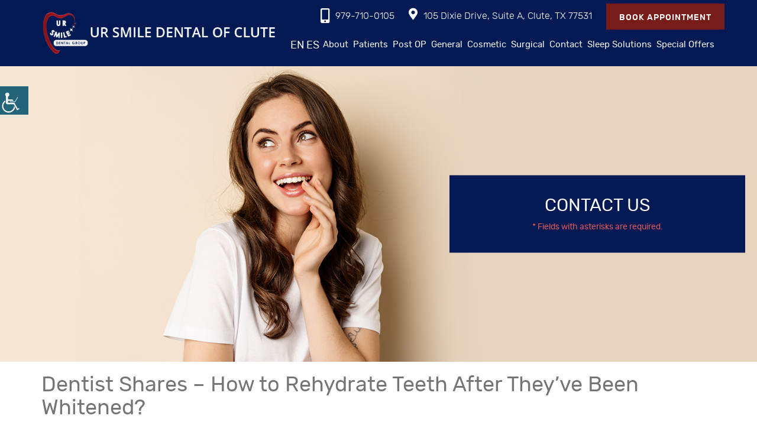

--- FILE ---
content_type: text/html; charset=UTF-8
request_url: https://www.ursmilefamilydental.com/dentist-shares-how-to-rehydrate-teeth-after-theyve-been-whitened/
body_size: 29977
content:


<!doctype html>

<html dir="ltr" lang="en-US" prefix="og: https://ogp.me/ns#">
<head><meta charset="UTF-8"><script>if(navigator.userAgent.match(/MSIE|Internet Explorer/i)||navigator.userAgent.match(/Trident\/7\..*?rv:11/i)){var href=document.location.href;if(!href.match(/[?&]nowprocket/)){if(href.indexOf("?")==-1){if(href.indexOf("#")==-1){document.location.href=href+"?nowprocket=1"}else{document.location.href=href.replace("#","?nowprocket=1#")}}else{if(href.indexOf("#")==-1){document.location.href=href+"&nowprocket=1"}else{document.location.href=href.replace("#","&nowprocket=1#")}}}}</script><script>(()=>{class RocketLazyLoadScripts{constructor(){this.v="1.2.6",this.triggerEvents=["keydown","mousedown","mousemove","touchmove","touchstart","touchend","wheel"],this.userEventHandler=this.t.bind(this),this.touchStartHandler=this.i.bind(this),this.touchMoveHandler=this.o.bind(this),this.touchEndHandler=this.h.bind(this),this.clickHandler=this.u.bind(this),this.interceptedClicks=[],this.interceptedClickListeners=[],this.l(this),window.addEventListener("pageshow",(t=>{this.persisted=t.persisted,this.everythingLoaded&&this.m()})),this.CSPIssue=sessionStorage.getItem("rocketCSPIssue"),document.addEventListener("securitypolicyviolation",(t=>{this.CSPIssue||"script-src-elem"!==t.violatedDirective||"data"!==t.blockedURI||(this.CSPIssue=!0,sessionStorage.setItem("rocketCSPIssue",!0))})),document.addEventListener("DOMContentLoaded",(()=>{this.k()})),this.delayedScripts={normal:[],async:[],defer:[]},this.trash=[],this.allJQueries=[]}p(t){document.hidden?t.t():(this.triggerEvents.forEach((e=>window.addEventListener(e,t.userEventHandler,{passive:!0}))),window.addEventListener("touchstart",t.touchStartHandler,{passive:!0}),window.addEventListener("mousedown",t.touchStartHandler),document.addEventListener("visibilitychange",t.userEventHandler))}_(){this.triggerEvents.forEach((t=>window.removeEventListener(t,this.userEventHandler,{passive:!0}))),document.removeEventListener("visibilitychange",this.userEventHandler)}i(t){"HTML"!==t.target.tagName&&(window.addEventListener("touchend",this.touchEndHandler),window.addEventListener("mouseup",this.touchEndHandler),window.addEventListener("touchmove",this.touchMoveHandler,{passive:!0}),window.addEventListener("mousemove",this.touchMoveHandler),t.target.addEventListener("click",this.clickHandler),this.L(t.target,!0),this.S(t.target,"onclick","rocket-onclick"),this.C())}o(t){window.removeEventListener("touchend",this.touchEndHandler),window.removeEventListener("mouseup",this.touchEndHandler),window.removeEventListener("touchmove",this.touchMoveHandler,{passive:!0}),window.removeEventListener("mousemove",this.touchMoveHandler),t.target.removeEventListener("click",this.clickHandler),this.L(t.target,!1),this.S(t.target,"rocket-onclick","onclick"),this.M()}h(){window.removeEventListener("touchend",this.touchEndHandler),window.removeEventListener("mouseup",this.touchEndHandler),window.removeEventListener("touchmove",this.touchMoveHandler,{passive:!0}),window.removeEventListener("mousemove",this.touchMoveHandler)}u(t){t.target.removeEventListener("click",this.clickHandler),this.L(t.target,!1),this.S(t.target,"rocket-onclick","onclick"),this.interceptedClicks.push(t),t.preventDefault(),t.stopPropagation(),t.stopImmediatePropagation(),this.M()}O(){window.removeEventListener("touchstart",this.touchStartHandler,{passive:!0}),window.removeEventListener("mousedown",this.touchStartHandler),this.interceptedClicks.forEach((t=>{t.target.dispatchEvent(new MouseEvent("click",{view:t.view,bubbles:!0,cancelable:!0}))}))}l(t){EventTarget.prototype.addEventListenerWPRocketBase=EventTarget.prototype.addEventListener,EventTarget.prototype.addEventListener=function(e,i,o){"click"!==e||t.windowLoaded||i===t.clickHandler||t.interceptedClickListeners.push({target:this,func:i,options:o}),(this||window).addEventListenerWPRocketBase(e,i,o)}}L(t,e){this.interceptedClickListeners.forEach((i=>{i.target===t&&(e?t.removeEventListener("click",i.func,i.options):t.addEventListener("click",i.func,i.options))})),t.parentNode!==document.documentElement&&this.L(t.parentNode,e)}D(){return new Promise((t=>{this.P?this.M=t:t()}))}C(){this.P=!0}M(){this.P=!1}S(t,e,i){t.hasAttribute&&t.hasAttribute(e)&&(event.target.setAttribute(i,event.target.getAttribute(e)),event.target.removeAttribute(e))}t(){this._(this),"loading"===document.readyState?document.addEventListener("DOMContentLoaded",this.R.bind(this)):this.R()}k(){let t=[];document.querySelectorAll("script[type=rocketlazyloadscript][data-rocket-src]").forEach((e=>{let i=e.getAttribute("data-rocket-src");if(i&&!i.startsWith("data:")){0===i.indexOf("//")&&(i=location.protocol+i);try{const o=new URL(i).origin;o!==location.origin&&t.push({src:o,crossOrigin:e.crossOrigin||"module"===e.getAttribute("data-rocket-type")})}catch(t){}}})),t=[...new Map(t.map((t=>[JSON.stringify(t),t]))).values()],this.T(t,"preconnect")}async R(){this.lastBreath=Date.now(),this.j(this),this.F(this),this.I(),this.W(),this.q(),await this.A(this.delayedScripts.normal),await this.A(this.delayedScripts.defer),await this.A(this.delayedScripts.async);try{await this.U(),await this.H(this),await this.J()}catch(t){console.error(t)}window.dispatchEvent(new Event("rocket-allScriptsLoaded")),this.everythingLoaded=!0,this.D().then((()=>{this.O()})),this.N()}W(){document.querySelectorAll("script[type=rocketlazyloadscript]").forEach((t=>{t.hasAttribute("data-rocket-src")?t.hasAttribute("async")&&!1!==t.async?this.delayedScripts.async.push(t):t.hasAttribute("defer")&&!1!==t.defer||"module"===t.getAttribute("data-rocket-type")?this.delayedScripts.defer.push(t):this.delayedScripts.normal.push(t):this.delayedScripts.normal.push(t)}))}async B(t){if(await this.G(),!0!==t.noModule||!("noModule"in HTMLScriptElement.prototype))return new Promise((e=>{let i;function o(){(i||t).setAttribute("data-rocket-status","executed"),e()}try{if(navigator.userAgent.indexOf("Firefox/")>0||""===navigator.vendor||this.CSPIssue)i=document.createElement("script"),[...t.attributes].forEach((t=>{let e=t.nodeName;"type"!==e&&("data-rocket-type"===e&&(e="type"),"data-rocket-src"===e&&(e="src"),i.setAttribute(e,t.nodeValue))})),t.text&&(i.text=t.text),i.hasAttribute("src")?(i.addEventListener("load",o),i.addEventListener("error",(function(){i.setAttribute("data-rocket-status","failed-network"),e()})),setTimeout((()=>{i.isConnected||e()}),1)):(i.text=t.text,o()),t.parentNode.replaceChild(i,t);else{const i=t.getAttribute("data-rocket-type"),s=t.getAttribute("data-rocket-src");i?(t.type=i,t.removeAttribute("data-rocket-type")):t.removeAttribute("type"),t.addEventListener("load",o),t.addEventListener("error",(i=>{this.CSPIssue&&i.target.src.startsWith("data:")?(console.log("WPRocket: data-uri blocked by CSP -> fallback"),t.removeAttribute("src"),this.B(t).then(e)):(t.setAttribute("data-rocket-status","failed-network"),e())})),s?(t.removeAttribute("data-rocket-src"),t.src=s):t.src="data:text/javascript;base64,"+window.btoa(unescape(encodeURIComponent(t.text)))}}catch(i){t.setAttribute("data-rocket-status","failed-transform"),e()}}));t.setAttribute("data-rocket-status","skipped")}async A(t){const e=t.shift();return e&&e.isConnected?(await this.B(e),this.A(t)):Promise.resolve()}q(){this.T([...this.delayedScripts.normal,...this.delayedScripts.defer,...this.delayedScripts.async],"preload")}T(t,e){var i=document.createDocumentFragment();t.forEach((t=>{const o=t.getAttribute&&t.getAttribute("data-rocket-src")||t.src;if(o&&!o.startsWith("data:")){const s=document.createElement("link");s.href=o,s.rel=e,"preconnect"!==e&&(s.as="script"),t.getAttribute&&"module"===t.getAttribute("data-rocket-type")&&(s.crossOrigin=!0),t.crossOrigin&&(s.crossOrigin=t.crossOrigin),t.integrity&&(s.integrity=t.integrity),i.appendChild(s),this.trash.push(s)}})),document.head.appendChild(i)}j(t){let e={};function i(i,o){return e[o].eventsToRewrite.indexOf(i)>=0&&!t.everythingLoaded?"rocket-"+i:i}function o(t,o){!function(t){e[t]||(e[t]={originalFunctions:{add:t.addEventListener,remove:t.removeEventListener},eventsToRewrite:[]},t.addEventListener=function(){arguments[0]=i(arguments[0],t),e[t].originalFunctions.add.apply(t,arguments)},t.removeEventListener=function(){arguments[0]=i(arguments[0],t),e[t].originalFunctions.remove.apply(t,arguments)})}(t),e[t].eventsToRewrite.push(o)}function s(e,i){let o=e[i];e[i]=null,Object.defineProperty(e,i,{get:()=>o||function(){},set(s){t.everythingLoaded?o=s:e["rocket"+i]=o=s}})}o(document,"DOMContentLoaded"),o(window,"DOMContentLoaded"),o(window,"load"),o(window,"pageshow"),o(document,"readystatechange"),s(document,"onreadystatechange"),s(window,"onload"),s(window,"onpageshow");try{Object.defineProperty(document,"readyState",{get:()=>t.rocketReadyState,set(e){t.rocketReadyState=e},configurable:!0}),document.readyState="loading"}catch(t){console.log("WPRocket DJE readyState conflict, bypassing")}}F(t){let e;function i(e){return t.everythingLoaded?e:e.split(" ").map((t=>"load"===t||0===t.indexOf("load.")?"rocket-jquery-load":t)).join(" ")}function o(o){function s(t){const e=o.fn[t];o.fn[t]=o.fn.init.prototype[t]=function(){return this[0]===window&&("string"==typeof arguments[0]||arguments[0]instanceof String?arguments[0]=i(arguments[0]):"object"==typeof arguments[0]&&Object.keys(arguments[0]).forEach((t=>{const e=arguments[0][t];delete arguments[0][t],arguments[0][i(t)]=e}))),e.apply(this,arguments),this}}o&&o.fn&&!t.allJQueries.includes(o)&&(o.fn.ready=o.fn.init.prototype.ready=function(e){return t.domReadyFired?e.bind(document)(o):document.addEventListener("rocket-DOMContentLoaded",(()=>e.bind(document)(o))),o([])},s("on"),s("one"),t.allJQueries.push(o)),e=o}o(window.jQuery),Object.defineProperty(window,"jQuery",{get:()=>e,set(t){o(t)}})}async H(t){const e=document.querySelector("script[data-webpack]");e&&(await async function(){return new Promise((t=>{e.addEventListener("load",t),e.addEventListener("error",t)}))}(),await t.K(),await t.H(t))}async U(){this.domReadyFired=!0;try{document.readyState="interactive"}catch(t){}await this.G(),document.dispatchEvent(new Event("rocket-readystatechange")),await this.G(),document.rocketonreadystatechange&&document.rocketonreadystatechange(),await this.G(),document.dispatchEvent(new Event("rocket-DOMContentLoaded")),await this.G(),window.dispatchEvent(new Event("rocket-DOMContentLoaded"))}async J(){try{document.readyState="complete"}catch(t){}await this.G(),document.dispatchEvent(new Event("rocket-readystatechange")),await this.G(),document.rocketonreadystatechange&&document.rocketonreadystatechange(),await this.G(),window.dispatchEvent(new Event("rocket-load")),await this.G(),window.rocketonload&&window.rocketonload(),await this.G(),this.allJQueries.forEach((t=>t(window).trigger("rocket-jquery-load"))),await this.G();const t=new Event("rocket-pageshow");t.persisted=this.persisted,window.dispatchEvent(t),await this.G(),window.rocketonpageshow&&window.rocketonpageshow({persisted:this.persisted}),this.windowLoaded=!0}m(){document.onreadystatechange&&document.onreadystatechange(),window.onload&&window.onload(),window.onpageshow&&window.onpageshow({persisted:this.persisted})}I(){const t=new Map;document.write=document.writeln=function(e){const i=document.currentScript;i||console.error("WPRocket unable to document.write this: "+e);const o=document.createRange(),s=i.parentElement;let n=t.get(i);void 0===n&&(n=i.nextSibling,t.set(i,n));const c=document.createDocumentFragment();o.setStart(c,0),c.appendChild(o.createContextualFragment(e)),s.insertBefore(c,n)}}async G(){Date.now()-this.lastBreath>45&&(await this.K(),this.lastBreath=Date.now())}async K(){return document.hidden?new Promise((t=>setTimeout(t))):new Promise((t=>requestAnimationFrame(t)))}N(){this.trash.forEach((t=>t.remove()))}static run(){const t=new RocketLazyLoadScripts;t.p(t)}}RocketLazyLoadScripts.run()})();</script>
<!--<meta http-equiv="Pragma" content="no-cache"><meta http-equiv="Cache-Control" content="no-cache"> -->



<meta name="viewport" content="width=device-width, initial-scale=1">

<link rel="profile" href="https://gmpg.org/xfn/11">

<meta http-equiv="X-UA-Compatible" content="IE=edge">



<meta name="robots" content="noodp"/>

<meta name="distribution" content="global">

<meta name="viewport" content="width=device-width, initial-scale=1, shrink-to-fit=no">




	<meta name="geo.position" content="29.0169739,-95.4211579">
<meta name="ICBM" content="29.0169739,-95.4211579">
<meta name="contactorganization" content="UR Smile Dental of Clute">
<meta name="contactstreetaddress" content="105 Dixie Dr Suite A">
<meta name="contactzipcode" content="77531">
<meta name="contactcity" content="Clute">
<meta name="geo.region" content="TX-USA">
<meta name="contactcountry" content="USA">
<meta name="contactphonenumber" content="979-710-0138">
<link rel="preload" href="https://www.ursmilefamilydental.com/wp-content/themes/theme21/fonts/ionicons.woff2?v=4.2.4" as="font" type="font/woff2" crossorigin />

<title>Dentist Shares – How to Rehydrate Teeth After They’ve Been Whitened? | Blog</title><link rel="preload" data-rocket-preload as="image" href="https://www.ursmilefamilydental.com/wp-content/uploads/2022/07/dentist-shares-how-to-rehydrate-teeth-after-they-ve-been-whitened-1.jpg" fetchpriority="high">

		<!-- All in One SEO 4.8.1 - aioseo.com -->
	<meta name="description" content="Your teeth can get dehydrated after teeth whitening. Learn why it’s important to hydrate your teeth, how to do so, and maintain hydrated and healthy teeth." />
	<meta name="robots" content="max-image-preview:large" />
	<meta name="author" content="ursmilefamilydental_ADmEEn"/>
	<meta name="keywords" content="uncategorized" />
	<link rel="canonical" href="https://www.ursmilefamilydental.com/dentist-shares-how-to-rehydrate-teeth-after-theyve-been-whitened/" />
	<meta name="generator" content="All in One SEO (AIOSEO) 4.8.1" />
		<meta property="og:locale" content="en_US" />
		<meta property="og:site_name" content="UR Smile Dental of Clute" />
		<meta property="og:type" content="article" />
		<meta property="og:title" content="Dentist Shares – How to Rehydrate Teeth After They’ve Been Whitened? | Blog" />
		<meta property="og:description" content="Your teeth can get dehydrated after teeth whitening. Learn why it’s important to hydrate your teeth, how to do so, and maintain hydrated and healthy teeth." />
		<meta property="og:url" content="https://www.ursmilefamilydental.com/dentist-shares-how-to-rehydrate-teeth-after-theyve-been-whitened/" />
		<meta property="og:image" content="https://www.ursmilefamilydental.com/wp-content/uploads/2022/07/dentist-shares-how-to-rehydrate-teeth-after-they-ve-been-whitened-1.jpg" />
		<meta property="og:image:secure_url" content="https://www.ursmilefamilydental.com/wp-content/uploads/2022/07/dentist-shares-how-to-rehydrate-teeth-after-they-ve-been-whitened-1.jpg" />
		<meta property="og:image:width" content="1920" />
		<meta property="og:image:height" content="600" />
		<meta property="article:published_time" content="2022-07-01T05:27:01+00:00" />
		<meta property="article:modified_time" content="2022-12-29T11:44:22+00:00" />
		<meta name="twitter:card" content="summary" />
		<meta name="twitter:title" content="Dentist Shares – How to Rehydrate Teeth After They’ve Been Whitened? | Blog" />
		<meta name="twitter:description" content="Your teeth can get dehydrated after teeth whitening. Learn why it’s important to hydrate your teeth, how to do so, and maintain hydrated and healthy teeth." />
		<meta name="twitter:image" content="https://www.ursmilefamilydental.com/wp-content/uploads/2022/07/dentist-shares-how-to-rehydrate-teeth-after-they-ve-been-whitened-1.jpg" />
		<!-- All in One SEO -->

<link rel='dns-prefetch' href='//translate.google.com' />

<style id='wp-emoji-styles-inline-css' type='text/css'>

	img.wp-smiley, img.emoji {
		display: inline !important;
		border: none !important;
		box-shadow: none !important;
		height: 1em !important;
		width: 1em !important;
		margin: 0 0.07em !important;
		vertical-align: -0.1em !important;
		background: none !important;
		padding: 0 !important;
	}
</style>
<link rel='stylesheet' id='wp-block-library-css' href='https://www.ursmilefamilydental.com/wp-includes/css/dist/block-library/style.min.css?ver=6.6.2' type='text/css' media='all' />
<style id='classic-theme-styles-inline-css' type='text/css'>
/*! This file is auto-generated */
.wp-block-button__link{color:#fff;background-color:#32373c;border-radius:9999px;box-shadow:none;text-decoration:none;padding:calc(.667em + 2px) calc(1.333em + 2px);font-size:1.125em}.wp-block-file__button{background:#32373c;color:#fff;text-decoration:none}
</style>
<style id='global-styles-inline-css' type='text/css'>
:root{--wp--preset--aspect-ratio--square: 1;--wp--preset--aspect-ratio--4-3: 4/3;--wp--preset--aspect-ratio--3-4: 3/4;--wp--preset--aspect-ratio--3-2: 3/2;--wp--preset--aspect-ratio--2-3: 2/3;--wp--preset--aspect-ratio--16-9: 16/9;--wp--preset--aspect-ratio--9-16: 9/16;--wp--preset--color--black: #000000;--wp--preset--color--cyan-bluish-gray: #abb8c3;--wp--preset--color--white: #ffffff;--wp--preset--color--pale-pink: #f78da7;--wp--preset--color--vivid-red: #cf2e2e;--wp--preset--color--luminous-vivid-orange: #ff6900;--wp--preset--color--luminous-vivid-amber: #fcb900;--wp--preset--color--light-green-cyan: #7bdcb5;--wp--preset--color--vivid-green-cyan: #00d084;--wp--preset--color--pale-cyan-blue: #8ed1fc;--wp--preset--color--vivid-cyan-blue: #0693e3;--wp--preset--color--vivid-purple: #9b51e0;--wp--preset--gradient--vivid-cyan-blue-to-vivid-purple: linear-gradient(135deg,rgba(6,147,227,1) 0%,rgb(155,81,224) 100%);--wp--preset--gradient--light-green-cyan-to-vivid-green-cyan: linear-gradient(135deg,rgb(122,220,180) 0%,rgb(0,208,130) 100%);--wp--preset--gradient--luminous-vivid-amber-to-luminous-vivid-orange: linear-gradient(135deg,rgba(252,185,0,1) 0%,rgba(255,105,0,1) 100%);--wp--preset--gradient--luminous-vivid-orange-to-vivid-red: linear-gradient(135deg,rgba(255,105,0,1) 0%,rgb(207,46,46) 100%);--wp--preset--gradient--very-light-gray-to-cyan-bluish-gray: linear-gradient(135deg,rgb(238,238,238) 0%,rgb(169,184,195) 100%);--wp--preset--gradient--cool-to-warm-spectrum: linear-gradient(135deg,rgb(74,234,220) 0%,rgb(151,120,209) 20%,rgb(207,42,186) 40%,rgb(238,44,130) 60%,rgb(251,105,98) 80%,rgb(254,248,76) 100%);--wp--preset--gradient--blush-light-purple: linear-gradient(135deg,rgb(255,206,236) 0%,rgb(152,150,240) 100%);--wp--preset--gradient--blush-bordeaux: linear-gradient(135deg,rgb(254,205,165) 0%,rgb(254,45,45) 50%,rgb(107,0,62) 100%);--wp--preset--gradient--luminous-dusk: linear-gradient(135deg,rgb(255,203,112) 0%,rgb(199,81,192) 50%,rgb(65,88,208) 100%);--wp--preset--gradient--pale-ocean: linear-gradient(135deg,rgb(255,245,203) 0%,rgb(182,227,212) 50%,rgb(51,167,181) 100%);--wp--preset--gradient--electric-grass: linear-gradient(135deg,rgb(202,248,128) 0%,rgb(113,206,126) 100%);--wp--preset--gradient--midnight: linear-gradient(135deg,rgb(2,3,129) 0%,rgb(40,116,252) 100%);--wp--preset--font-size--small: 13px;--wp--preset--font-size--medium: 20px;--wp--preset--font-size--large: 36px;--wp--preset--font-size--x-large: 42px;--wp--preset--spacing--20: 0.44rem;--wp--preset--spacing--30: 0.67rem;--wp--preset--spacing--40: 1rem;--wp--preset--spacing--50: 1.5rem;--wp--preset--spacing--60: 2.25rem;--wp--preset--spacing--70: 3.38rem;--wp--preset--spacing--80: 5.06rem;--wp--preset--shadow--natural: 6px 6px 9px rgba(0, 0, 0, 0.2);--wp--preset--shadow--deep: 12px 12px 50px rgba(0, 0, 0, 0.4);--wp--preset--shadow--sharp: 6px 6px 0px rgba(0, 0, 0, 0.2);--wp--preset--shadow--outlined: 6px 6px 0px -3px rgba(255, 255, 255, 1), 6px 6px rgba(0, 0, 0, 1);--wp--preset--shadow--crisp: 6px 6px 0px rgba(0, 0, 0, 1);}:where(.is-layout-flex){gap: 0.5em;}:where(.is-layout-grid){gap: 0.5em;}body .is-layout-flex{display: flex;}.is-layout-flex{flex-wrap: wrap;align-items: center;}.is-layout-flex > :is(*, div){margin: 0;}body .is-layout-grid{display: grid;}.is-layout-grid > :is(*, div){margin: 0;}:where(.wp-block-columns.is-layout-flex){gap: 2em;}:where(.wp-block-columns.is-layout-grid){gap: 2em;}:where(.wp-block-post-template.is-layout-flex){gap: 1.25em;}:where(.wp-block-post-template.is-layout-grid){gap: 1.25em;}.has-black-color{color: var(--wp--preset--color--black) !important;}.has-cyan-bluish-gray-color{color: var(--wp--preset--color--cyan-bluish-gray) !important;}.has-white-color{color: var(--wp--preset--color--white) !important;}.has-pale-pink-color{color: var(--wp--preset--color--pale-pink) !important;}.has-vivid-red-color{color: var(--wp--preset--color--vivid-red) !important;}.has-luminous-vivid-orange-color{color: var(--wp--preset--color--luminous-vivid-orange) !important;}.has-luminous-vivid-amber-color{color: var(--wp--preset--color--luminous-vivid-amber) !important;}.has-light-green-cyan-color{color: var(--wp--preset--color--light-green-cyan) !important;}.has-vivid-green-cyan-color{color: var(--wp--preset--color--vivid-green-cyan) !important;}.has-pale-cyan-blue-color{color: var(--wp--preset--color--pale-cyan-blue) !important;}.has-vivid-cyan-blue-color{color: var(--wp--preset--color--vivid-cyan-blue) !important;}.has-vivid-purple-color{color: var(--wp--preset--color--vivid-purple) !important;}.has-black-background-color{background-color: var(--wp--preset--color--black) !important;}.has-cyan-bluish-gray-background-color{background-color: var(--wp--preset--color--cyan-bluish-gray) !important;}.has-white-background-color{background-color: var(--wp--preset--color--white) !important;}.has-pale-pink-background-color{background-color: var(--wp--preset--color--pale-pink) !important;}.has-vivid-red-background-color{background-color: var(--wp--preset--color--vivid-red) !important;}.has-luminous-vivid-orange-background-color{background-color: var(--wp--preset--color--luminous-vivid-orange) !important;}.has-luminous-vivid-amber-background-color{background-color: var(--wp--preset--color--luminous-vivid-amber) !important;}.has-light-green-cyan-background-color{background-color: var(--wp--preset--color--light-green-cyan) !important;}.has-vivid-green-cyan-background-color{background-color: var(--wp--preset--color--vivid-green-cyan) !important;}.has-pale-cyan-blue-background-color{background-color: var(--wp--preset--color--pale-cyan-blue) !important;}.has-vivid-cyan-blue-background-color{background-color: var(--wp--preset--color--vivid-cyan-blue) !important;}.has-vivid-purple-background-color{background-color: var(--wp--preset--color--vivid-purple) !important;}.has-black-border-color{border-color: var(--wp--preset--color--black) !important;}.has-cyan-bluish-gray-border-color{border-color: var(--wp--preset--color--cyan-bluish-gray) !important;}.has-white-border-color{border-color: var(--wp--preset--color--white) !important;}.has-pale-pink-border-color{border-color: var(--wp--preset--color--pale-pink) !important;}.has-vivid-red-border-color{border-color: var(--wp--preset--color--vivid-red) !important;}.has-luminous-vivid-orange-border-color{border-color: var(--wp--preset--color--luminous-vivid-orange) !important;}.has-luminous-vivid-amber-border-color{border-color: var(--wp--preset--color--luminous-vivid-amber) !important;}.has-light-green-cyan-border-color{border-color: var(--wp--preset--color--light-green-cyan) !important;}.has-vivid-green-cyan-border-color{border-color: var(--wp--preset--color--vivid-green-cyan) !important;}.has-pale-cyan-blue-border-color{border-color: var(--wp--preset--color--pale-cyan-blue) !important;}.has-vivid-cyan-blue-border-color{border-color: var(--wp--preset--color--vivid-cyan-blue) !important;}.has-vivid-purple-border-color{border-color: var(--wp--preset--color--vivid-purple) !important;}.has-vivid-cyan-blue-to-vivid-purple-gradient-background{background: var(--wp--preset--gradient--vivid-cyan-blue-to-vivid-purple) !important;}.has-light-green-cyan-to-vivid-green-cyan-gradient-background{background: var(--wp--preset--gradient--light-green-cyan-to-vivid-green-cyan) !important;}.has-luminous-vivid-amber-to-luminous-vivid-orange-gradient-background{background: var(--wp--preset--gradient--luminous-vivid-amber-to-luminous-vivid-orange) !important;}.has-luminous-vivid-orange-to-vivid-red-gradient-background{background: var(--wp--preset--gradient--luminous-vivid-orange-to-vivid-red) !important;}.has-very-light-gray-to-cyan-bluish-gray-gradient-background{background: var(--wp--preset--gradient--very-light-gray-to-cyan-bluish-gray) !important;}.has-cool-to-warm-spectrum-gradient-background{background: var(--wp--preset--gradient--cool-to-warm-spectrum) !important;}.has-blush-light-purple-gradient-background{background: var(--wp--preset--gradient--blush-light-purple) !important;}.has-blush-bordeaux-gradient-background{background: var(--wp--preset--gradient--blush-bordeaux) !important;}.has-luminous-dusk-gradient-background{background: var(--wp--preset--gradient--luminous-dusk) !important;}.has-pale-ocean-gradient-background{background: var(--wp--preset--gradient--pale-ocean) !important;}.has-electric-grass-gradient-background{background: var(--wp--preset--gradient--electric-grass) !important;}.has-midnight-gradient-background{background: var(--wp--preset--gradient--midnight) !important;}.has-small-font-size{font-size: var(--wp--preset--font-size--small) !important;}.has-medium-font-size{font-size: var(--wp--preset--font-size--medium) !important;}.has-large-font-size{font-size: var(--wp--preset--font-size--large) !important;}.has-x-large-font-size{font-size: var(--wp--preset--font-size--x-large) !important;}
:where(.wp-block-post-template.is-layout-flex){gap: 1.25em;}:where(.wp-block-post-template.is-layout-grid){gap: 1.25em;}
:where(.wp-block-columns.is-layout-flex){gap: 2em;}:where(.wp-block-columns.is-layout-grid){gap: 2em;}
:root :where(.wp-block-pullquote){font-size: 1.5em;line-height: 1.6;}
</style>
<link data-minify="1" rel='stylesheet' id='google-language-translator-css' href='https://www.ursmilefamilydental.com/wp-content/cache/min/1/wp-content/plugins/google-language-translator/css/style.css?ver=1767882751' type='text/css' media='' />
<link data-minify="1" rel='stylesheet' id='wpgs-styles1-css' href='https://www.ursmilefamilydental.com/wp-content/cache/min/1/wp-content/plugins/gspeech/includes/css/gspeech.css?ver=1767882751' type='text/css' media='all' />
<link data-minify="1" rel='stylesheet' id='wpgs-styles2-css' href='https://www.ursmilefamilydental.com/wp-content/cache/min/1/wp-content/plugins/gspeech/includes/css/the-tooltip.css?ver=1767882751' type='text/css' media='all' />
<link rel='stylesheet' id='wpah-front-styles-css' href='https://www.ursmilefamilydental.com/wp-content/plugins/wp-accessibility-helper/assets/css/wp-accessibility-helper.min.css?ver=0.5.9.4' type='text/css' media='all' />
<link data-minify="1" rel='stylesheet' id='theme-21-style-css' href='https://www.ursmilefamilydental.com/wp-content/cache/min/1/wp-content/themes/theme21/style.css?ver=1767882751' type='text/css' media='all' />
<style id='rocket-lazyload-inline-css' type='text/css'>
.rll-youtube-player{position:relative;padding-bottom:56.23%;height:0;overflow:hidden;max-width:100%;}.rll-youtube-player:focus-within{outline: 2px solid currentColor;outline-offset: 5px;}.rll-youtube-player iframe{position:absolute;top:0;left:0;width:100%;height:100%;z-index:100;background:0 0}.rll-youtube-player img{bottom:0;display:block;left:0;margin:auto;max-width:100%;width:100%;position:absolute;right:0;top:0;border:none;height:auto;-webkit-transition:.4s all;-moz-transition:.4s all;transition:.4s all}.rll-youtube-player img:hover{-webkit-filter:brightness(75%)}.rll-youtube-player .play{height:100%;width:100%;left:0;top:0;position:absolute;background:url(https://www.ursmilefamilydental.com/wp-content/plugins/wp-rocket/assets/img/youtube.png) no-repeat center;background-color: transparent !important;cursor:pointer;border:none;}
</style>
<script type="text/javascript" src="https://www.ursmilefamilydental.com/wp-includes/js/jquery/jquery.min.js?ver=3.7.1" id="jquery-core-js"></script>
<script type="rocketlazyloadscript" data-rocket-type="text/javascript" data-rocket-src="https://www.ursmilefamilydental.com/wp-includes/js/jquery/jquery-migrate.min.js?ver=3.4.1" id="jquery-migrate-js"></script>
<script type="rocketlazyloadscript" data-minify="1" data-rocket-type="text/javascript" data-rocket-src="https://www.ursmilefamilydental.com/wp-content/cache/min/1/wp-content/plugins/gspeech/includes/js/color.js?ver=1767882751" id="wpgs-script1-js"></script>
<script type="text/javascript" src="https://www.ursmilefamilydental.com/wp-content/plugins/gspeech/includes/js/jQueryRotate.2.1.js?ver=3.12.3" id="wpgs-script2-js"></script>
<script type="rocketlazyloadscript" data-minify="1" data-rocket-type="text/javascript" data-rocket-src="https://www.ursmilefamilydental.com/wp-content/cache/min/1/wp-content/plugins/gspeech/includes/js/easing.js?ver=1767882751" id="wpgs-script3-js"></script>
<script type="text/javascript" src="https://www.ursmilefamilydental.com/wp-content/plugins/gspeech/includes/js/mediaelement-and-player.min.js?ver=3.12.3" id="wpgs-script4-js"></script>
<link rel="https://api.w.org/" href="https://www.ursmilefamilydental.com/wp-json/" /><link rel="alternate" title="JSON" type="application/json" href="https://www.ursmilefamilydental.com/wp-json/wp/v2/posts/13075" /><link rel="EditURI" type="application/rsd+xml" title="RSD" href="https://www.ursmilefamilydental.com/xmlrpc.php?rsd" />
<meta name="generator" content="WordPress 6.6.2" />
<link rel='shortlink' href='https://www.ursmilefamilydental.com/?p=13075' />
<link rel="alternate" title="oEmbed (JSON)" type="application/json+oembed" href="https://www.ursmilefamilydental.com/wp-json/oembed/1.0/embed?url=https%3A%2F%2Fwww.ursmilefamilydental.com%2Fdentist-shares-how-to-rehydrate-teeth-after-theyve-been-whitened%2F" />
<link rel="alternate" title="oEmbed (XML)" type="text/xml+oembed" href="https://www.ursmilefamilydental.com/wp-json/oembed/1.0/embed?url=https%3A%2F%2Fwww.ursmilefamilydental.com%2Fdentist-shares-how-to-rehydrate-teeth-after-theyve-been-whitened%2F&#038;format=xml" />
<style>p.hello{font-size:12px;color:darkgray;}#google_language_translator,#flags{text-align:left;}#google_language_translator{clear:both;}#flags{width:165px;}#flags a{display:inline-block;margin-right:2px;}#google_language_translator a{display:none!important;}div.skiptranslate.goog-te-gadget{display:inline!important;}.goog-te-gadget{color:transparent!important;}.goog-te-gadget{font-size:0px!important;}.goog-branding{display:none;}.goog-tooltip{display: none!important;}.goog-tooltip:hover{display: none!important;}.goog-text-highlight{background-color:transparent!important;border:none!important;box-shadow:none!important;}#google_language_translator{display:none;}#google_language_translator select.goog-te-combo{color:#32373c;}div.skiptranslate{display:none!important;}body{top:0px!important;}#goog-gt-{display:none!important;}font font{background-color:transparent!important;box-shadow:none!important;position:initial!important;}#glt-translate-trigger{left:20px;right:auto;}#glt-translate-trigger > span{color:#ffffff;}#glt-translate-trigger{background:#f89406;}.goog-te-gadget .goog-te-combo{width:100%;}</style><link rel="pingback" href="https://www.ursmilefamilydental.com/xmlrpc.php"><style type="text/css">.recentcomments a{display:inline !important;padding:0 !important;margin:0 !important;}</style><link rel="icon" href="https://www.ursmilefamilydental.com/wp-content/uploads/2021/06/favicon.png" sizes="32x32" />
<link rel="icon" href="https://www.ursmilefamilydental.com/wp-content/uploads/2021/06/favicon.png" sizes="192x192" />
<link rel="apple-touch-icon" href="https://www.ursmilefamilydental.com/wp-content/uploads/2021/06/favicon.png" />
<meta name="msapplication-TileImage" content="https://www.ursmilefamilydental.com/wp-content/uploads/2021/06/favicon.png" />
<script type="application/ld+json">
{
  "@context": "https://schema.org",
  "@type": "BlogPosting",
  "mainEntityOfPage": {
    "@type": "WebPage",
    "@id": "https://www.ursmilefamilydental.com/dentist-shares-how-to-rehydrate-teeth-after-theyve-been-whitened/"
  },
  "headline": "Dentist Shares – How to Rehydrate Teeth After They’ve Been Whitened?",
  "description": "Your teeth can get dehydrated after teeth whitening. Learn why it’s important to hydrate your teeth, how to do so, and maintain hydrated and healthy teeth.",
  "image": "https://www.ursmilefamilydental.com/wp-content/uploads/2022/07/dentist-shares-how-to-rehydrate-teeth-after-they-ve-been-whitened.jpg",  
  "author": {
    "@type": "Organization",
    "name": "UR Smile Dental of Clute",
    "url": "https://www.ursmilefamilydental.com/"
  },  
  "publisher": {
    "@type": "Organization",
    "name": "UR Smile Dental of Clute",
    "logo": {
      "@type": "ImageObject",
      "url": "https://www.ursmilefamilydental.com/wp-content/uploads/2021/12/Horizontal-logo-01-1.png"
    }
  },
  "datePublished": "2022-07-01",
  "dateModified": "2022-07-06"
}
</script><noscript><style id="rocket-lazyload-nojs-css">.rll-youtube-player, [data-lazy-src]{display:none !important;}</style></noscript><script type="rocketlazyloadscript">
var $=jQuery;
</script>

<link data-minify="1" type="text/css" href="https://www.ursmilefamilydental.com/wp-content/cache/min/1/wp-content/themes/theme21/css/bootstrap.min.css?ver=1767882751" rel="stylesheet">


<link data-minify="1" type="text/css" href="https://www.ursmilefamilydental.com/wp-content/cache/min/1/wp-content/themes/theme21/css/style.css?ver=1767882751" rel="stylesheet" />

<link data-minify="1" type="text/css" href="https://www.ursmilefamilydental.com/wp-content/cache/min/1/wp-content/themes/theme21/css/responsive.css?ver=1767882751" rel="stylesheet" />



<link data-minify="1" type="text/css" href="https://www.ursmilefamilydental.com/wp-content/cache/min/1/wp-content/themes/theme21/css/color/custom-styles.css?ver=1767882751" rel="stylesheet" />


<script src="https://www.ursmilefamilydental.com/wp-content/themes/theme21/js/bannerowlcarousel.js"></script>





	

		
        <style type="text/css">

            .ui-datepicker tbody td.ui-state-disabled span { color: #7b7b7b; }

.hmaboutcoldesc {color: #666666;}
.hmaboutcoldesc p a {
    color: #021853;
    text-decoration: underline;
}
.hmaboutcoldesc p a:hover {color: #781c1a;}
.hmservice-section .hmservicecol1 { /*background: linear-gradient(to right, #994545 0%,#781c1a 100%);*/ background: linear-gradient(to right, #7B2523 0%,#7B2523 100%); }

.hmteaminbox h3 a { color: #781c1a; }

.hmteaminbox h3 a:hover { color: #001d57; }

.servicdetalis-row, .serviceblock { padding: 30px 0; }

.servheadicon, .hmserviceicon { background-size: contain; }

.servicedecs h1, .blogdetailsbox h1 {color: #7d2a28;}

.btn, .btn:focus, .teasebtn, .teasebtn:focus, .button, .button:focus, .pager li > a, .pager li > span, .pager li > a:focus, .pager li > span:focus, .contactpageform .custombtnsave, .contactpageform .custombtnsave:focus, .bookaptmntform .custombtnsave, .bookaptmntform .custombtnsave:focus {background: #7B2523;}

.btn:hover, .teasebtn:hover, .button:hover, .pager li > a:hover, .bloglist .hmblogblock .button:hover, .otherbloglist .hmblogblock .button:hover, .contactpageform .custombtnsave:hover, .bookaptmntform .custombtnsave:hover {background: #021853;}

.home #container {padding-top:0px;min-height: inherit;}

.home #header {background-color: transparent;}

.topbar .headtopblock, .topbar .headbookbox {background: none;}

.headbookbox .headbook { color: #ffffff; background-color: #781c1a; padding: 14px 22px 10px 22px; line-height: 20px; }

.home .headbookbox .headbook:hover { background-color: #021853;color: #fff; }

.home.fixed .headbookbox .headbook:hover, .headbookbox .headbook:hover { background-color: #ababab;color: #fff;}

.topbar .headcol1 { padding: 0; position: absolute; top: 57px; right: 15px; float: none; width: auto; z-index: 12; }

.topbar .headcol {width: 100%;text-align: right;}

.headtopblock .headsocial { float: none; display: inline-block; vertical-align: top; }

.topbar .headcol1 .headbookbox {padding: 0;text-align: right;}

.header-right nav#mainNav {padding-right: 210px;}

#nav > li > a {padding: 8px 2px;}

.teaserBanner  .teasercaption:before {background-color: rgba(255, 255, 255, 0.7) !important;}

#header #logo { padding: 0; margin-top: -40px; }

#header .header-inner {padding-bottom: 16px;}

.home.fixed #header, .fixed #header {background-color: rgb(2 25 83 / 75%);}

.headcalllink .fas, .headtopmaplink .fas {color: #fff;}

.home .headcalllink:hover, .home .headtopmaplink:hover, .home  #header .socialmedia li a:hover {color: #021853;}

.home.fixed .headcalllink:hover, .home.fixed .headtopmaplink:hover, .home.fixed #header .socialmedia li a:hover, .headcalllink:hover, .headtopmaplink:hover, #header .socialmedia li a:hover {color: #ababab;}

#nav > li > a:before {background-color: #781c1a;}

#header .topbar .container-fluid {position: relative;}

.menu-icon, .menu-icon:focus {color: #fff;}

.menu-icon.open, .menu-icon:hover {color: #ababab;}

.hmadvgesection .hmbookcol {background: #021953;}

.hmbookappbox h1, .hmbookappbox h2 {color: #fff;}

.hmbannerform .aawfieldcol input, .hmbannerform .aawfieldcol input:focus, .hmbannerform .aawfieldcol textarea, .hmbannerform .aawfieldcol textarea:focus, .hmbannerform .aawfieldcol select, .hmbannerform .heapBox .holder, .hmbannerform .aawformradiobox {border-color: #fff;}

.hmbannerform .aawformradiocol input[type="radio"]:checked + label {background-color: #781c1a;}

.hmbannerform .custombtnsave { background-color: #781c1a; color: #ffffff; }

.hmbannerform .custombtnsave:hover { color: #781c1a; background-color: #ffffff; }

.single-service .innerbanner { background-position: top center; }

.headtopmaplink .fas { font-size:20px; }

#logo { width: 300px; }

.header-right  { margin-left: -300px; }

.footer-inner .footcol2 { background:linear-gradient(to right, #021953 0%,#021953 100%) }

.footerbookform .aawfieldcol input, .footerbookform .aawfieldcol input:focus, .footerbookform .aawfieldcol textarea, .footerbookform .aawfieldcol textarea:focus, .footerbookform .aawfieldcol select, .footerbookform .heapBox .holder, .footerbookform .aawformradiobox { border-color: #fff; }

.footerbookform .aawformradiocol input[type="radio"]:checked + label { background-color: #781c1a; }

.footerbookform .custombtnsave { background-color:#781c1a; }





.landinglayout1 #header #logo, .landinglayout2 #header #logo, .landinglayout3 #header #logo, .landinglayout4 #header #logo {

    margin-top: 0;

}

.footerbookform .ui-datepicker-trigger .sprite::before,  .footerbookform .heapBox .handler::before{color:#fff}

.landing-header .headcalllink:hover, .landing-header .headtopmaplink:hover, .landing-header .socialmedia li a:hover{color:#ababab}

.footblock h3{color: #fff;}

.footsocial li a{color: #fff;}

.footsocial li a:hover{color: #781c1a;}

.slconblockopt3 .slbookformrow {

    background: #781c1a;

}

.slconblockopt3 .aawformblock .aawfieldcol input, .slconblockopt3 .aawformblock .aawfieldcol input:focus, .slconblockopt3 .aawformblock .aawfieldcol textarea, .slconblockopt3 .aawformblock .aawfieldcol textarea:focus, .slconblockopt3 .aawformblock .aawfieldcol select, .slconblockopt3 .aawformblock .aawformradiocol label, .slconblockopt3 .aawformblock .heapBox .holder, .slconblockopt3 .aawformblock .aawformradiobox {

    border-color: #fff;

}

.slconblockopt3 .aawformblock .ui-datepicker-trigger .sprite:before, .slconblockopt3 .aawformblock .heapBox .handler:before {

    color: #fff;

}

.hmbannerform .ui-datepicker-trigger .sprite::before, .hmbannerform .heapBox .handler::before{

color:#fff

}
.hmservicebox h3 a:hover, .footadd a:hover, .footmail a:hover, .footcall a:hover, .footsocial li a:hover{color: #6984d0;}

.innerbanner{background-size: cover;}
#container { padding-top: 160px;}
.postid-12568 .serviceblock span {
    color: #777 !important;
}
.hmteaminbox {
    min-height: 240px;
}
.hmreadmorebtm .button, .hmreadmorebtm .button:focus {
    position: absolute;
    top: 46%;
}
a.nturl.single-language {
	display: inline-block;
	position: relative;
	top: 10px;
}
.menuPart.cf {
	display: inline-block;
}
.hmprmoplantitle h3 {
	font-size: 24px;
}
.flag {
	color: #fff;
}
.flag:hover {
	color: #781c1a;
}
.translated-ltr .mobilecallnow i {position: relative;top: 5px;}
.home.fixed .flag:hover {
	color: #ababab;
}
.hmprmoplantitle {
	display: table-cell;
	height: 150px;
	vertical-align: middle;
	padding: 10px 5px;
}
.hmprmoplanrow {
	background-color: #021853;
	color: white;
}
.hmprmoplantitle h3 a {
	color: white;
}
.hmprmoplantitle h3 a:hover {
	color: #ababab;
}
#goog-gt-tt {
	color: #222;
	background-color: #ffffff;
	border: 1px solid #eee;
	box-shadow: 0 4px 16px rgba(0,0,0,.2);
	-moz-box-shadow: 0 4px 16px rgba(0,0,0,.2);
	-webkit-box-shadow: 0 4px 16px rgba(0,0,0,.2);
	display: none;
	font-family: arial;
	font-size: 0pt !important;
	width: 1px !important;
	padding: 0px !important;
	position: relative !important;
	z-index: -1 !important;
	top: 0 !important;
	left: 0 !important;
}
.hmpromolist .item {
	width: 100%;
	display: table;
	height: 250px;
}
.hmprmoplanrow {
	background-color: #021853;
	color: white;
	display: table-cell;
	vertical-align: middle;
}
.hmprmoplantitle {
	height: auto;
}

.d-table{position: relative;display: table;width: 100%;height: 360px;background-size: cover;background-position: center center;vertical-align: middle;text-align: center;}

.prmoplanbox:hover .d-table-call { transform: translateY(-50%); top: 50%; bottom: auto; }

.d-table-call { vertical-align: middle; position: absolute; z-index: 2; padding: 0 0; transition: 0.5s all; right: 0; left: 0; top: auto; bottom: 0; color:#fff;padding:15px;}

.d-table::before{content: "";position: absolute;width: 100%;height: 100%;background-color: #781c1a;opacity: 0.3;z-index: 1;top:0;left: 0;transition: 0.4s all}

.prmoplanbox::after{z-index: 3}

.prmoplansubbox{display: block;}

.prmoplansubbox p{display: block;height: auto; display: none;}

.hmpromoslider .prmoplanbox:hover .d-table{vertical-align:middle;}

.hmpromoslider .prmoplanbox:hover::before{opacity: 1}

.prmoplanbox:hover .prmoplansubbox p { display: block; padding: 0 5px; }

.prmoplanbox::after {
	content: '';
	position: absolute;
	bottom: 0;
	right: 0;
	width: 0;
	height: 0;
	border-style: solid;
	border-width: 32px 32px 0 0;
	border-color: #781c1a #ffffff transparent transparent;
	-webkit-transition: all 0.3s ease-in-out;
	-moz-transition: all 0.3s ease-in-out;
	-ms-transition: all 0.3s ease-in-out;
	-o-transition: all 0.3s ease-in-out;
	transition: all 0.3s ease-in-out;
}
.prmoplanbox:hover::after {
	border-color:#021853  #ffffff transparent transparent;
}

.teasertext {max-width: 500px;}


.find-us-list li {
    float: left;
    width: 33.3%;
}
.translated-ltr #nav > li > a {padding: 8px 3px;font-size: 13px;}
.page-template-default .entry-header h1 {
    text-align: center;
    margin-bottom: 30px;
    font-size: 30px;
}
.home .footer-inner .footcol2 {
    display: flex;
    align-items: center;
    flex-wrap: wrap;
}
.home .footbookblock {
    padding: 15px 20px !important;
}
#promopopup{padding-right: 0px !important;}
#promopopup .modal-body{padding: 0px;}
#promopopup .close{position: absolute;top: -15px;right: -15px;width: 30px;height: 30px;background: #fff;z-index: 9;border-radius: 50%;opacity: 1;}
#promopopup .close:hover{background: #781c1a;color: #fff;}
#promopopup .modal-header{padding: 0;border-bottom: 0px;}
#promopopup .modal-dialog{max-width: 655px;margin: 0 auto;width: 100%;padding: 0px 15px;top: 50%;-webkit-transform: translate(-50%);-ms-transform: translate(-50%);-o-transform: translate(-50%);transform: translate(-50%);transform: translateY(-50%);}
.modal-body img {
	width: 100%;
}
.blogdetpagin .pagination{width:100%;}
.blogdetpagin .pagination .pager{text-align:right;}
.blogdetpagin .pagination .row {
  display: flex;
  flex-wrap: wrap;
  align-items: center;
}

.single-post .hmbookform {
    position: absolute;
    z-index: 10;
    max-width: 500px;
    width: 100%;
    height: auto;
    background: #021953;
    padding: 15px 15px;
    top: 50%;
    right: 20px;
    transform: translateY(-50%);
}
.single-post .hmbookform .hmbannerform .aawfieldcol {
    width: 100%;
}
.single-post .row.hmpromostitle{text-align:center;}
.single-post .row.hmpromostitle h2{margin-bottom:20px;}
.single-post .partners-section {
    padding: 40px 0px;
}
.single-post .partners-section h2{margin-bottom:20px;text-align:center;}
.single-post .hmlogosilder .owl-item .item{width:100%;max-width:154px;margin:0 auto;}
.detailinnerbanner.mostviewblogimg{
    min-height: 500px;
    height: auto;
    background-size: cover;
    background-repeat: no-repeat;
    background-position: 100% 50%;
}
.mostviewblogimg img{visibility:hidden;}
.detailinnerbanner.mostviewblogimg{position:relative;}
.callnow {
  display: flex;
  flex-wrap: wrap;
  justify-content: center;
  margin-top: 20px;
}
.callnow span {
  display: block;
  color: #7B2523;
  font-size: 20px;
  font-weight: 500;
  padding-right:10px;
}
.callnow a,.callnow a:focus {
  color: #021853;
  font-size: 20px;
  font-weight: 500;
}
.callnow a:hover, .callnow .headcalllink:hover .fas{color: #7B2523;}
.callnow .headcalllink .fas{color: #021853;}
.postid-12907 .callnow{margin-bottom:20px;}
.postid-12916 .callnow{margin-bottom:20px;}
.blog-section .col-md-4.col-sm-4.col-xs-12 .row {
    height: 490px;
    overflow: scroll;
    overflow-x: hidden;
}
.hmblogsmdesc p { color: #777; }
.loc-iframe{text-align:center;}
.loc-iframe iframe{max-width:100%;}
.aawformblock .heapBox .handler:before {
    display: block !important;
}
.patientform {margin: 0; padding: 0; display: flex; justify-content: center; flex-wrap: wrap; }
.patientform li {list-style: none; width: 33.33%; float: left; text-align: center;  padding: 0 10px;}
.patientform li a {padding: 10px 10px; background-color: #021953; display: flex; width: 100%; color: #fff; margin: 0 0 10px; min-height: 67px; vertical-align: middle; justify-content: center; align-items: center; }
.patientform li a:hover {background-color: #781c1a; color: #fff; }
.blogdetailsbox ul {padding-left: 40px;}
#nav ul ul {left: 260px;}
.beforeafterblock {
    max-width: 100%;
 }
.bfraft-imglist2 {
    width: 100%;
    justify-content: center;
    display: flex;
    flex-wrap: wrap;
}
.teamselist {
    display: flex;
    justify-content: center;
    flex-wrap: wrap;
}
.footmail span {
    color: #fff;
    font-size: 16px;
}
/*.teaserBanner .owl-item:nth-child(10) .teasertext {
	position: relative;
	bottom: 90px;
	background: rgba(255,255,255,0.7);
	padding: 20px 15px;
}*/
.hmreviewsection {
	background-position: center right;
}

.hmservicethumb {
opacity: 1 !important;
}
.insurance-1 li {
	width: 50%;
	padding-left: 10px;
	padding-right: 15px;
	float: left;
}
.blogdetailsbox ul li {
	margin-bottom: 5px;
}
.blogdetailsbox ul li:last-child {
	margin-bottom: 0;
}
.hmlogo-silder .owl-item .item {
	width: 100%;
	display: table;
	height: 100%;
}
.hmlogo-silder .hmlogobox img {
	width: 60%;
	display: inherit;
	height: auto;
	margin: 0 auto;
}

.hmservicerow.vCenter {
    display: grid;
    place-items: center;
}
.hmservicethumb {
    visibility: visible!important;
}

.tab_content {
    width: 50%;
color: #404040;
}
.tabs_menu {
    width: 50%;
}
.tab_div {
    display: flex;
    justify-content: center;
}
.tabs  li {
   color: #781c1a;
    font-size: 27px;
   padding: 35px 0 35px 35px;
    border-left: 1px solid #fff;
cursor: -webkit-grab; cursor: grab;
}
.tab_div li {
    list-style: none;
}

 .hmtabsection {
    background: #ababab;
   padding: 30px 0px 60px 0px;
}

.tab-title h2 {
    color: #021953;
}
.tab-title {
    text-align: center;
    margin: 30px;
}
.tab_content ul {
    padding: 0;
    width: 100%;
}
ul.tabs {
    padding: 0;
}
.tab_content {
    width: 50%;
    color: #404040;
    margin: auto;
    display: grid;
    place-items: end;
}
.tab_content .item {
    width: 50%;
}
.tab_content a {
    color: #ffffff;
    background-color: #781c1a;
    padding: 14px 22px 10px 22px;
    line-height: 20px;
}
.myClickState {
 border-left: 10px solid #781c1a !important;
}
div#tab2_content {
    margin: auto;
}
.tab_content li {
    margin-bottom: 5px;
    font-size: 18px;
}
.tab_content p {
    margin: 0 0 25px;
}
.tab_content a:hover {
    background: #021953!important;
}
.faq-section h2 {
    margin-top: 0;
}
.faq-section {
    padding-bottom: 30px;
}
.flyer {
	max-width: 550px;
	margin: auto;
}
.gallerylist {justify-content: center;display: block;}
.single-service .innerbanner {position: relative;z-index: 1;}
.single-service .innerbanner:after {
    z-index: -1;
    opacity: 0.5;
}
.single-service .inbancaption h1 {
    text-transform: inherit;
    font-weight: 500;
}
.inbancaption .inbancaptext-desc {padding-top: 10px;}
.powbytxt {color: #666666;}
.copyright {color: #404040;}
.footadd a i { padding-right:8px;}
.footmail a i { padding-right:8px;} 
.footcall a i { padding-right:8px;} 
.subtitleformnote {
	font-size: 14px;
	font-weight: 400;
	display: block;
	margin-bottom: 20px;
	text-align: center;
	color: #E85C5C;
}
.hmbookappbox h1, .hmbookappbox h2 { margin: 0 0 0px;}
.hmbookform {
	padding-top: 20px;
}
.contact-title {
  padding-bottom: 20px;
}
.footer-inner .footcol1 { min-height: 793px;}
.white-div_accessibility_color .tab_content a {
  color: #ffffff !important;
  background-color: #781c1a !important;
}
.white-div_accessibility_color #tab1_content {background-color: transparent !important; }
.white-div_accessibility_color #logo > a img {
	background-color: #000 !important;
}
.white-div_accessibility_color .hmtabsection .tabs-btn a  {background-color: #781c1a !important; color:#fff !important; }

.black-div_accessibility_color .tab_content a {
	color: #ffffff !important;
	background-color: #781c1a !important;
  }
  .black-div_accessibility_color #tab1_content {background-color: transparent !important; }
  .black-div_accessibility_color #logo > a img {
	  background-color: #000 !important;
  }
  .black-div_accessibility_color .hmtabsection .tabs-btn a  {background-color: #781c1a !important; color:#fff !important; }
.btn { background: #7B2523 !important; color:#fff !important;}
button.close_container { background: #781c1a !important;}
.white-div_accessibility_color .aawformradiocol input[type="radio"]:checked + label {
	background-color: #781c1a !important;
	color: #fff !important;
}
.bookaptmntform .custombtnsave {
	background-color: #021853 !important;
	color: #ffffff !important;
}
.black-div_accessibility_color .hmreviewsection .col-md-12{background-color: transparent !important;}
.owl-carousel .owl-dots .owl-dot span {
	background-color: #781c1a !important;
}
.owl-carousel .owl-dots .owl-dot.active span { background-color: #021853 !important; }

.indexBanner .teaserBanner {display: block; overflow:hidden; height: 700px; background-color: #fff; }
.indexBanner .teaserBanner:after {content: "";display: block;clear: both;}
.indexBanner .teaserBanner > .item {background-color: #fff; display: none;}
.indexBanner .teaserBanner > .item:first-child {display: block;}

.aawformblock .aawfieldcol > label {
	color: #021853;
	font-weight: 400;
}
.hmbannerform .aawformblock .aawfieldcol > label , .footerbookform .aawformblock .aawfieldcol > label {
	color: #fff;
	font-weight: 400;
}
.white-div_accessibility_color .div#tab2_content { background-color: transparent !important;}
.white-div_accessibility_color #tab3_content { background-color: transparent !important;}

.black-div_accessibility_color .div#tab2_content { background-color: transparent !important;}
.black-div_accessibility_color #tab3_content { background-color: transparent !important;}
.hmblogslider .hmblogblock {    margin-bottom: 20px; }

.hmgalleryslider .owl-dots { display:block;}
.hmservicebox {padding-bottom: 30px; }
.bookapp-section .bookappblock {
    padding-bottom: 20px;
}
.hmblogslider.owl-carousel .owl-dots, .hmgalleryslider.owl-carousel .owl-dots { position: relative; }
.owl-carousel .owl-dots { position: relative; }
.hmgalleryslider.owl-carousel .owl-stage-outer, .hmgalleryslider.owl-carousel .owl-stage { height: 250px; }
.teaserBanner.owl-carousel .owl-dots { bottom: 30px; position: absolute; }
.teaserBanner.owl-carousel .owl-nav .owl-prev { left: 15px; }
.teaserBanner.owl-carousel .owl-nav .owl-next { right: 15px; }
.footform h2 { margin-bottom: 20px; }

.row.hmpromolist.special {
	width: 100%;
	max-width: 100%;
	display: flex;
	flex-wrap: wrap;
	justify-content: center;
}
.row.hmpromolist.special .prmoplanbox.d-table {
	margin-bottom: 30px;
}
.row.hmpromolist.special .col-lg-4.col-md-4.col-sm-6.col-xs-12:last-child .prmoplanbox.d-table{
	margin-bottom: 0px;
}
.page-id-14149 .about-section {
	background-color: #fff;
}
.teaserBanner .teasercaption::before {
	background-color: rgba(0, 0, 0, 0.7) !important;
}
.teaserBanner .teasercaption .teastitle {
	color: #fff;
}
.teasertext p {
	color: #021953;
}
.postid-14204 ol li {margin-bottom:10px; }
.blogdetailsbox ul li {
	list-style: disc;
}
.postid-14210 .blogdetailsbox ol li::marker {
	font-weight: bold;
}
.thinbnr  {
background: red;
  padding: 10px;
  text-align: center;
  color: #fff;
display: none;
}
.thinbnr p{margin-bottom: 0; }
.single-post #container {
    padding-top: 116px;
}
        </style>

    


    
        <style type="text/css">

            @media (min-width: 768px) {

#header .topbar .container-fluid {width: 750px;}

}

@media (max-width: 1399px) {
.single-post #container {padding-top: 112px;}
}

@media (max-width: 1365px) {
#nav > li:nth-child(5) .sub-menu {
	width: 173px;
}
#nav ul{	width: 250px;}
#nav ul ul {left: 250px;}
.teasertext{max-width: 420px;}
}
@media (max-width: 1199px) {
.innerbanner {
    background-position: center top;
}

}
@media (min-width: 992px) {



#header .topbar .container-fluid {width: 970px;}



}



@media (min-width: 1200px) {
#header .topbar .container-fluid {width: 1170px;}

#header #logo{width: 400px;}

.header-right {margin-left: -400px;padding: 0 0 0 400px;}
#nav > li > a {
	font-size: 15px;
}
}

@media (min-width: 1400px) {
.container {
	width: 1270px;
}

#header #logo{width: 450px;}
.header-right {margin-left: -450px;padding: 0 0 0 450px;}
#nav > li > a {
	font-size: 16px;
}
}

@media only screen and (max-width: 1366px) {
.teaserBanner.owl-carousel .owl-dots { bottom: 145px; }
.teaserBanner.owl-carousel .owl-nav [class*="owl-"] { bottom: 80px; }
.teaserBanner.owl-carousel .owl-nav .owl-prev { left: 0; }
.teaserBanner.owl-carousel .owl-nav .owl-next { right: 0; }
.teaserBanner .owl-item:nth-child(4) .teasertext, .teaserBanner .owl-item:nth-child(10) .teasertext {
	position: relative;
	bottom: 0px;
	left: 120px;
}
}

@media only screen and (max-width: 1365px) {
.translated-ltr .aawformradiocol font {
    font-size: 14px;}
.translated-ltr .aawformblock .aawformradiocol label {
height: 45px;}

}



@media only screen and (max-width: 1199px) {
.hmgalleryslider.owl-carousel .owl-stage-outer, .hmgalleryslider.owl-carousel .owl-stage { height: 210px; }
.hmservicethumb img {
	width: 100%;
	visibility: visible;
	height: 734px;
	object-fit: inherit;
	opacity: 0 !important;
}
.hmservicethumb {
    visibility: visible!important;
    background-size: 166% 100%;
    background-repeat: no-repeat;
}
.hmservicethumb {
	visibility: hidden;
opacity: 1 !important;
}
.teaserBanner .owl-item:nth-child(4) .teasertext, .teaserBanner .owl-item:nth-child(10) .teasertext {
	position: relative;
	bottom: 0px;
	left: 0;
}
.teaserBanner .item{background-position: 65% center;}
.blogbox .hmblogtitle h2 { font-size: 24px; }
#container { padding-top: 113px;}
 
.translated-ltr #nav > li > a {font-size: 12px;padding: 8px 1px;}
.headbookbox .headbook { padding: 10px 10px 7px 10px; font-size: 13px; }

.header-right nav#mainNav {padding-right: 180px;}

.header-right {padding-left: 290px;}

#nav > li > a {padding: 8px 2px;font-size: 14px;}

.landinglayout4 .header-right{padding: 0 0 0 420px;}

.footcolbox2{padding: 0;}
}



@media only screen and (max-width: 1024px) {

.hmservice-section {
    background-size: 79% !important;
    background-position: -77% 50% !important;
}
.headtopblock .headsocial {margin-left: 15px;}



}



@media only screen and (max-width: 991px) {
.home #container {padding-top: 0; }
.footer-inner .footcol1 { min-height: auto; }
.teaserBanner.owl-carousel .owl-nav [class*="owl-"] { bottom: 60px; }
.hmgalleryslider.owl-carousel .owl-stage-outer, .hmgalleryslider.owl-carousel .owl-stage { height: 245px; }
.hmservicebox {
    padding-bottom: 0;
}
.single-post #container {
    padding-top: 0px;
}
.hmgalleryslider .owl-dots {
    display: none;
}

.hmblogslider .owl-dots { display:none !important;}
.servicesslider .owl-dots { display:none !important;}
.patientform li {
    width: 50%;
 }
.blogbox:nth-child(2n+1) { clear: both; }
.blogbox .hmblogtitle h2 { font-size: 20px; }
.detailinnerbanner.mostviewblogimg{background-position: center;}
.detailinnerbanner.mostviewblogimg {
    background-image: none !important;
}
.detailinnerbanner.mostviewblogimg img {
    visibility: inherit;
}
#nav ul ul {left: 0px;}
.single-post .hmbookform {
    position: relative;
    padding: 30px 15px 30px;
    top: auto;
    right: auto;
    transform: inherit;
    max-width: 100%;
    margin: 0 auto;
}
.page-template-default .entry-header h1 {
   margin-bottom: 20px;
    font-size: 26px;
}

.find-us-list li {
    float: left;
    width: 50%;
}
.header-right nav#mainNav {
	padding-right: 160px;
}
.teasertext {
    padding-left: 0px; max-width: 370px;
}
.hmteaminbox {
    min-height: auto;
}
.topbar > .container {
    position: relative;
}
#nav li ul li a {
    padding: 10px 15px 10px 15px;
}
#nav{top: 49px;}
.headtopblock .headsocial{display: none;}
.home #header {background-color: #021953;}

.home .headbookbox .headbook:hover { background-color: #ababab;color: #fff;}

.home .headcalllink:hover, .home .headtopmaplink:hover, .home  #header .socialmedia li a:hover {color: #ababab;}

.header-right { margin-left: -350px; padding: 0 0 0 350px; }

.topbar .headcol1 {top: 47px;}

#header #logo {margin-top: -35px;}

#nav > li > a {padding: 10px 30px 10px 15px;font-size: 15px;}
.translated-ltr #nav > li > a {font-size: 15px;padding: 10px 30px 10px 15px;}
#container {padding-top: 0;}

#header .header-inner {padding-bottom: 10px;}

#header #logo {width: 350px;}

.landinglayout4 #header, .landinglayout4.fixed #header{background-color: #021953;}

.landinglayout4 .landing-header .headcalllink:hover, .landinglayout4 .landing-header .headtopmaplink:hover, .landinglayout4 .landing-header .socialmedia li a:hover{color: #ababab;}

.landinglayout4 .header-right {

    padding: 0 0 0 350px;

}
#nav ul {
    width: 100%;
}
a.nturl.single-language {
	display: inline-block;
	position: relative;
	top: 0px;
	right: 10px;
}
.menu-icon, .menu-icon:focus {
	display: inline-block;
        margin-right: 10px;
}
.footcolbox2{padding: 0px 15px;}
#nav ul li a {
	font-size: 15px;
}
}

@media only screen and (min-width: 768px) and (max-width: 991px){

.headtopbox{position: relative;}
.headcall{position: absolute; right: 0;  top: 32px;}
.header-right{padding-top: 30px;}
.topbar .headcol1 { top: 75px;}
}

@media only screen and (max-width: 767px) {
.teastitle h2 { margin-top: 0; }
.teaserBanner.owl-carousel .owl-nav [class*="owl-"] { bottom: 40px; }
.teaserBanner.owl-carousel .owl-nav { position: relative; }
.hmgalleryslider.owl-carousel .owl-stage-outer, .hmgalleryslider.owl-carousel .owl-stage { height: 185px; }
.teaserBanner .owl-item:nth-child(4) .item, .teaserBanner .owl-item:nth-child(10) .item {
	background-position: 30% center;
}
.tabs-btn {
    text-align: center;
}
ul.tabs {
    padding: 0;
    text-align: center;
}
.myClickState {
    border-left: 5px solid #781c1a !important;
}
.tabs_menu {
    width: 100%;
}
.tab_content {
    width: 100%;
    place-content: center;
    padding: 30px 0px;
}
.tabs_menu li {
    list-style: none;
    display: inline;
}
.tabs  li {
    font-size: 18px;
    padding: 10px 5px 10px 5px;
}
.tab_div {
    display: block;
 }
.teaserBanner .owl-item:nth-child(5) .item, .teaserBanner .owl-item:nth-child(11) .item {
	background-position: 85% center;
}
.teaserBanner .owl-item:nth-child(7) .item, .teaserBanner .owl-item:nth-child(1) .item {
	background-position: 85% center;
}

.teasertext p {
	margin-top: 10px;
}
.teasercaption {
	background-color: rgba(255,255,255,0.7);
}
.teaserBanner .owl-item:nth-child(4) .teasertext, .teaserBanner .owl-item:nth-child(10) .teasertext {
	background: transparent;
padding: 0;
}
.page-template-default .entry-header h1 {
    font-size: 24px;
}
#nav > li:nth-child(5) .sub-menu {
    width: 100%;
}
.find-us-list li {
    float: none;
    width: 100%;
}
.headcall {
    margin-bottom: 18px;
}
.headtopblock {
    padding-top: 0;
}
.menu-icon, .menu-icon:focus {margin-right: 0px;}
#nav{top: 30px;}

.mobilecallbtn a { width: 50%; }

/*.teasercaption .teasebtn {display: none;}*/

.teasercaption {padding: 25px 0 40px;}

.teasercaption .teastitle { margin-bottom: 0; color: #781c1a;}

.header-right { margin-left: 0; padding: 0; position: absolute; bottom: -144px; }

.header-right nav#mainNav {padding-right: 0;}

.topbar .headcol1 {top: 47px;}

.topbar .headcol1 { display: block; position: inherit; }

.topbar .headcol1 .headbookbox {text-align: center;}

.headtopmap {display: inline-block;vertical-align: top;}

#header .topbar { order: 0; }

#header .header-inner { order: 1; padding: 0 0 10px 0; }

#header #logo {
    margin: 10px auto;
}

#header { background-color: #021953; display: flex; flex-wrap: wrap; }

#header .topbar { width: 100%; order: 1; padding-bottom: 40px; }

#header .header-inner { padding-bottom: 0; width: 100%; order: 0; }

.landinglayout1 #header #logo, .landinglayout2 #header #logo, .landinglayout3 #header #logo, .landinglayout4 #header #logo{margin-top:10px}

.landinglayout4 .header-right {

    padding: 0;

}
.mainNavigation {
	text-align: center;
}
.teaserBanner .item{background-position: 65% center;}
.teaserBanner .owl-item:nth-child(10) .item{background-position: 95% center;}
.hmprmoplantitle{height: 165px;padding: 10px 10px;}
.hmprmoplantitle h3{font-size: 20px;}

.teasertext {
  max-width: 100%;
}
.row.hmpromolist.special .col-lg-4.col-md-4.col-sm-6.col-xs-12 {
	max-width: 360px;
}
#nav > li > a {
	text-align: left;
}
}
@media only screen and (max-width: 639px) {  
.foothourslist{  max-width: 220px;}
.foothourslist li:nth-child(7) .foothoursday{display:none;}
.hmreviewsection {background-position: 70% center;}
}


@media only screen and (max-width: 575px) {
.teaserBanner .owl-item:nth-child(9) .item, .teaserBanner .owl-item:nth-child(3) .item { background-position: 58% center; }
/* .teaserBanner .owl-item:nth-child(6) .item, .teaserBanner .owl-item:nth-child(12) .item { background-position: 56% center; } */
.teaserBanner .owl-item:nth-child(6) .item, .teaserBanner .owl-item:nth-child(12) .item {background-position: center right -50px;}
.teaserBanner .owl-item:nth-child(9) .item{background-position: 52% center;}
.teaserBanner .owl-item:nth-child(9) .item{height:275px;}
/* .teaserBanner .owl-item:nth-child(8) .item, .teaserBanner .owl-item:nth-child(2) .item { background-position: 63% center; } */
.teaserBanner .owl-item:nth-child(8) .item, .teaserBanner .owl-item:nth-child(1) .item {background-position: center right 21%;}
.teaserBanner .owl-item:nth-child(9) .item, .teaserBanner .owl-item:nth-child(2) .item {background-position: center right 8%;}
.insurance-1 li {
	width: 100%;
}
.patientform li {
    width: 100%;
 }
.blogbox  { width: 100%; max-width: 320px; margin: 0 auto; float: none; }
.blgmostview-title h2 { text-align: center; }
.hmprmoplantitle{height: 185px;}

.page-numbers {
    margin-bottom: 20px;
}
}

@media only screen and (max-width: 414px) {

#header #logo {

    width: 290px;

}
}
@media only screen and (max-width: 479px) {

.hmprmoplantitle{height: 165px;}
.hmpromolist .item {
padding:0px !important;
height: auto;
}
.hmpromoslider .prmoplanbox {
	max-width: 400px;
	margin: 0 auto;
}
.d-table {
	height: 280px;
}
}

@media only screen and (max-width: 419px) {
.hmlogo-silder .hmlogobox img {
	width: auto;
	margin: 0 auto;
	height: revert-layer;
}
}

@media only screen and (min-width: 992px) {
.hmservice-section {
    background-size: 81% !important;
    background-position: -90% 50% !important;
}
.topbar .headcol1 {

    padding: 0;

    position: relative;

    top: 0;

    right: 0;

    float: none;

    z-index: 12;

    display: inline-block;

    width: auto;

   vertical-align: middle;

 }

   .topbar .headcol {

    width: auto;

    text-align: right;

    display: inline-block;

    vertical-align: middle;

   float: none;

  }

 .topbar {

    text-align: right;

 }

.header-right nav#mainNav {

    padding-right: 0;

}


}

@media only screen and (max-width: 1199px) and (min-width: 992px){
.header-right {margin-left: -300px;padding: 0 0 0 300px;}
#header #logo{width: 300px;}
.hmprmoplantitle h3 {
	font-size: 22px;
}
a.nturl.single-language {
	font-size: 14px;
}
#nav > li > a {
	padding: 8px 0px;
	font-size: 14px;
}
a.nturl.single-language {
	top: 7px;
}
}
@media only screen and (max-width: 375px) {
.callnow span{font-size:18px;}
.callnow a{font-size:18px;}
.blogdetpagin .pagination .row .col-xs-5 {
    width: 100%;
    text-align: center;
}
.blogdetpagin .pagination .row .col-xs-7 {
    width: 100%;
    margin: 0 auto;
    text-align: center;
    display: flex;
    justify-content: center;
}
}
        </style>

    
	







	<!-- Google Tag Manager -->
<script type="rocketlazyloadscript">(function(w,d,s,l,i){w[l]=w[l]||[];w[l].push({'gtm.start':
new Date().getTime(),event:'gtm.js'});var f=d.getElementsByTagName(s)[0],
j=d.createElement(s),dl=l!='dataLayer'?'&l='+l:'';j.async=true;j.src=
'https://www.googletagmanager.com/gtm.js?id='+i+dl;f.parentNode.insertBefore(j,f);
})(window,document,'script','dataLayer','GTM-TWZ25FZ');</script>
<!-- End Google Tag Manager -->




	<!-- website schema -->
<script type="application/ld+json">
{
  "@context": "https://schema.org",
  "@type": "Dentist",
  "name": "UR Smile Dental of Clute",
  "image": "https://www.ursmilefamilydental.com/wp-content/uploads/2021/12/Horizontal-logo-01-1.png",
  "@id": "https://www.ursmilefamilydental.com/",
  "url": "https://www.ursmilefamilydental.com/",
  "telephone": "979-710-0138",
  "priceRange": "$",
  "address": {
    "@type": "PostalAddress",
    "streetAddress": "105 Dixie Dr Suite A",
    "addressLocality": "Clute",
    "addressRegion": "TX",
    "postalCode": "77531",
    "addressCountry": "US"
  },
  "geo": {
    "@type": "GeoCoordinates",
    "latitude": 29.0169739,
    "longitude": -95.4211579
  },
  "openingHoursSpecification": [{
    "@type": "OpeningHoursSpecification",
    "dayOfWeek": [
      "Monday",
      "Tuesday",
      "Wednesday",
      "Thursday",
      "Friday"
    ],
    "opens": "09:00",
    "closes": "18:00"
  },{
    "@type": "OpeningHoursSpecification",
    "dayOfWeek": "Saturday",
    "opens": "09:00",
    "closes": "14:00"
  }],
  "sameAs": "https://www.facebook.com/Ur-Smile-Dental-Group-110734381259049/" 
}
</script>

<!-- Organization schema -->
<script type="application/ld+json">
{
  "@context": "https://schema.org",
  "@type": "DiagnosticLab",
  "name": "UR Smile Dental of Clute",
  "url": "https://www.ursmilefamilydental.com/",
  "logo": "https://www.ursmilefamilydental.com/wp-content/uploads/2021/12/Horizontal-logo-01-1.png",
  "contactPoint": {
    "@type": "ContactPoint",
    "telephone": "979-710-0138",
    "contactType": "reservations",
    "contactOption": "TollFree",
    "areaServed": "US",
    "availableLanguage": "en"
  },
  "sameAs": "https://www.facebook.com/Ur-Smile-Dental-Group-110734381259049/"
}
</script>



</head>


<body class="post-template-default single single-post postid-13075 single-format-standard  ursmiledentalgroup chrome osx wp-accessibility-helper accessibility-contrast_mode_on wah_fstype_script accessibility-underline-setup accessibility-location-left post-dentist-shares-how-to-rehydrate-teeth-after-theyve-been-whitened">



	
		<!-- Google Tag Manager (noscript) -->
<noscript><iframe src="https://www.googletagmanager.com/ns.html?id=GTM-TWZ25FZ"
height="0" width="0" style="display:none;visibility:hidden"></iframe></noscript>
<!-- End Google Tag Manager (noscript) -->
	


<div id="wrapper">

	<header id="header">
        <div class="thinbnr">
          <p>Our office will close at 2 PM on November 26th and will be closed on November 27th and 28th for Thanksgiving.</p>
        </div>

		<div class="topbar">

			<div class="container">

				<div class="row">

					<div class="col-lg-8 col-md-9 col-sm-9 col-xs-12 headcol">
                   
						<div class="headtopblock">



                            
							<div class="headtopbox">

								                                        								<div class="headcall">
    									<a href="tel:979-710-0105" class="headcalllink"><i class="fas fa-mobile-alt"></i> 979-710-0105</a>
    								</div>
                                    								
								
    								<div class="headtopmap">
    									<a href="https://www.google.com/maps/place/Ur+Smile+Dental+Group/@29.0169739,-95.4211579,17z/data=!3m1!4b1!4m5!3m4!1s0x0:0x946144a704dbad9a!8m2!3d29.0169739!4d-95.4189692" class="headtopmaplink" rel="noreferrer" target="_blank"><i class="fas fa-map-marker-alt"></i> 105 Dixie Drive, Suite A, Clute, TX 77531</a>
    								</div>
								
								
							</div>

                            


                            


						</div>

					</div>

					<div class="col-lg-4 col-md-3 col-sm-3 col-xs-12 headcol1">						

						<div class="headbookbox">

							
								
									<a href="https://www.ursmilefamilydental.com/book-an-appointment/" class="headbook" >Book Appointment</a>

									

													

						</div>						

					</div>

				</div>

			</div>

		</div>

		<div class="header-inner">

			<div class="container">

				<div class="row">

					<div class="col-md-12">

						<div class="headermain clearfix flexbox-container">

							<div id="logo"> <a href="https://www.ursmilefamilydental.com/" title="UR Smile Dental of Clute"><img alt="UR Smile Dental of Clute" src="https://www.ursmilefamilydental.com/wp-content/uploads/2023/09/horizontal-logo-01-1-65151ea0becc9.webp" width="250" height="76"></a> </div>

							<div class="header-right">
                             
								<nav id="mainNav" class="mainNavigation">
									<a href='#' class='nturl notranslate en united-states single-language flag' title='English'>EN</a>                    <a href='#' class='nturl notranslate es Spanish single-language flag' title='Spanish'>ES</a>
									<a class="menu-icon" href="#" title="Menu"><i class="fa fas fa-bars"></i><span>Menu</span></a>
                                  
									<div class="menuPart cf">
										

										<div class="menu-main-menu-container"><ul id="nav" class="menu"><li id="menu-item-608" class="menu-item menu-item-type-custom menu-item-object-custom menu-item-has-children menu-item-608"><a href="#">About</a>
<ul class="sub-menu">
	<li id="menu-item-12627" class="menu-item menu-item-type-post_type menu-item-object-page menu-item-12627"><a href="https://www.ursmilefamilydental.com/meet-the-dentists/">Meet the Dentists</a></li>
	<li id="menu-item-12935" class="menu-item menu-item-type-post_type menu-item-object-page menu-item-12935"><a href="https://www.ursmilefamilydental.com/gallery/">Gallery</a></li>
	<li id="menu-item-105" class="menu-item menu-item-type-post_type menu-item-object-page current_page_parent menu-item-105"><a href="https://www.ursmilefamilydental.com/blog/">Blog</a></li>
	<li id="menu-item-13608" class="menu-item menu-item-type-post_type menu-item-object-page menu-item-13608"><a href="https://www.ursmilefamilydental.com/smile-gallery/">Smile Gallery</a></li>
	<li id="menu-item-13840" class="menu-item menu-item-type-post_type menu-item-object-page menu-item-13840"><a href="https://www.ursmilefamilydental.com/grand-opening/">Grand Opening</a></li>
</ul>
</li>
<li id="menu-item-634" class="menu-item menu-item-type-custom menu-item-object-custom menu-item-has-children menu-item-634"><a href="#">Patients</a>
<ul class="sub-menu">
	<li id="menu-item-13459" class="menu-item menu-item-type-post_type menu-item-object-page menu-item-13459"><a href="https://www.ursmilefamilydental.com/new-patient-forms/">New Patient Forms</a></li>
	<li id="menu-item-12555" class="menu-item menu-item-type-post_type menu-item-object-page menu-item-12555"><a href="https://www.ursmilefamilydental.com/insurance-and-financing/">Insurance and Financing</a></li>
</ul>
</li>
<li id="menu-item-13464" class="menu-item menu-item-type-custom menu-item-object-custom menu-item-has-children menu-item-13464"><a href="#">Post OP</a>
<ul class="sub-menu">
	<li id="menu-item-13468" class="menu-item menu-item-type-post_type menu-item-object-page menu-item-13468"><a href="https://www.ursmilefamilydental.com/dental-implants-aftercare/">Dental Implants Aftercare</a></li>
	<li id="menu-item-13471" class="menu-item menu-item-type-post_type menu-item-object-page menu-item-13471"><a href="https://www.ursmilefamilydental.com/how-to-take-care-of-partial-dentures-and-full-dentures/">How to Take Care Of Partial Dentures And Full Dentures</a></li>
	<li id="menu-item-13474" class="menu-item menu-item-type-post_type menu-item-object-page menu-item-13474"><a href="https://www.ursmilefamilydental.com/wisdom-tooth-removal-and-multiple-tooth-extraction-aftercare/">Wisdom Tooth Removal and Multiple Tooth Extraction Aftercare</a></li>
	<li id="menu-item-13477" class="menu-item menu-item-type-post_type menu-item-object-page menu-item-13477"><a href="https://www.ursmilefamilydental.com/crowns-and-bridges-aftercare/">Crowns and Bridges Aftercare</a></li>
	<li id="menu-item-13480" class="menu-item menu-item-type-post_type menu-item-object-page menu-item-13480"><a href="https://www.ursmilefamilydental.com/how-to-care-for-night-guard/">How to Care For Night Guard</a></li>
	<li id="menu-item-13483" class="menu-item menu-item-type-post_type menu-item-object-page menu-item-13483"><a href="https://www.ursmilefamilydental.com/take-home-teeth-whitening-instructions/">Take-Home Teeth Whitening Instructions</a></li>
</ul>
</li>
<li id="menu-item-497" class="menu-item menu-item-type-custom menu-item-object-custom menu-item-has-children menu-item-497"><a href="#">General</a>
<ul class="sub-menu">
	<li id="menu-item-12573" class="menu-item menu-item-type-post_type menu-item-object-service menu-item-12573"><a href="https://www.ursmilefamilydental.com/service/dental-exams-and-cleanings/">Dental Exams and Cleanings</a></li>
	<li id="menu-item-12574" class="menu-item menu-item-type-post_type menu-item-object-service menu-item-12574"><a href="https://www.ursmilefamilydental.com/service/dental-fillings/">Dental Fillings</a></li>
	<li id="menu-item-12576" class="menu-item menu-item-type-post_type menu-item-object-service menu-item-12576"><a href="https://www.ursmilefamilydental.com/service/dental-sealants/">Dental Sealants</a></li>
	<li id="menu-item-12578" class="menu-item menu-item-type-post_type menu-item-object-service menu-item-12578"><a href="https://www.ursmilefamilydental.com/service/emergency-dental-care/">Emergency Dental Care</a></li>
	<li id="menu-item-12580" class="menu-item menu-item-type-post_type menu-item-object-service menu-item-12580"><a href="https://www.ursmilefamilydental.com/service/gum-disease-treatment/">Gum Disease Treatment</a></li>
	<li id="menu-item-12581" class="menu-item menu-item-type-post_type menu-item-object-service menu-item-12581"><a href="https://www.ursmilefamilydental.com/service/inlays-and-onlays/">Inlays and Onlays</a></li>
	<li id="menu-item-12583" class="menu-item menu-item-type-post_type menu-item-object-service menu-item-12583"><a href="https://www.ursmilefamilydental.com/service/oral-cancer-screenings/">Oral Cancer Screenings</a></li>
	<li id="menu-item-12585" class="menu-item menu-item-type-post_type menu-item-object-service menu-item-12585"><a href="https://www.ursmilefamilydental.com/service/periodontics/">Periodontics</a></li>
	<li id="menu-item-12587" class="menu-item menu-item-type-post_type menu-item-object-service menu-item-12587"><a href="https://www.ursmilefamilydental.com/service/sedation-dentistry/">Sedation Dentistry</a></li>
	<li id="menu-item-13939" class="menu-item menu-item-type-post_type menu-item-object-service menu-item-13939"><a href="https://www.ursmilefamilydental.com/service/sleep-apnea-treatment/">Sleep Apnea Treatment</a></li>
</ul>
</li>
<li id="menu-item-12558" class="menu-item menu-item-type-custom menu-item-object-custom menu-item-has-children menu-item-12558"><a href="#">Cosmetic</a>
<ul class="sub-menu">
	<li id="menu-item-12570" class="menu-item menu-item-type-post_type menu-item-object-service menu-item-12570"><a href="https://www.ursmilefamilydental.com/service/dental-bonding/">Dental Bonding</a></li>
	<li id="menu-item-12571" class="menu-item menu-item-type-post_type menu-item-object-service menu-item-12571"><a href="https://www.ursmilefamilydental.com/service/dental-bridges/">Dental Bridges</a></li>
	<li id="menu-item-12572" class="menu-item menu-item-type-post_type menu-item-object-service menu-item-12572"><a href="https://www.ursmilefamilydental.com/service/dental-crowns/">Dental Crowns</a></li>
	<li id="menu-item-12577" class="menu-item menu-item-type-post_type menu-item-object-service menu-item-12577"><a href="https://www.ursmilefamilydental.com/service/dentures-and-partials/">Dentures and Partials</a></li>
	<li id="menu-item-12586" class="menu-item menu-item-type-post_type menu-item-object-service menu-item-12586"><a href="https://www.ursmilefamilydental.com/service/porcelain-veneers/">Porcelain Veneers</a></li>
	<li id="menu-item-12588" class="menu-item menu-item-type-post_type menu-item-object-service menu-item-12588"><a href="https://www.ursmilefamilydental.com/service/smile-makeovers/">Smile Makeovers</a></li>
	<li id="menu-item-12590" class="menu-item menu-item-type-post_type menu-item-object-service menu-item-12590"><a href="https://www.ursmilefamilydental.com/service/teeth-whitening/">Teeth Whitening</a></li>
</ul>
</li>
<li id="menu-item-12559" class="menu-item menu-item-type-custom menu-item-object-custom menu-item-has-children menu-item-12559"><a href="#">Surgical</a>
<ul class="sub-menu">
	<li id="menu-item-12592" class="menu-item menu-item-type-post_type menu-item-object-service menu-item-12592"><a href="https://www.ursmilefamilydental.com/service/tooth-extractions/">Tooth Extractions</a></li>
</ul>
</li>
<li id="menu-item-108" class="menu-item menu-item-type-post_type menu-item-object-page menu-item-108"><a href="https://www.ursmilefamilydental.com/contact-us/">Contact</a></li>
<li id="menu-item-13954" class="menu-item menu-item-type-post_type menu-item-object-page menu-item-13954"><a href="https://www.ursmilefamilydental.com/sleep-solutions/">Sleep Solutions</a></li>
<li id="menu-item-14157" class="menu-item menu-item-type-post_type menu-item-object-page menu-item-14157"><a href="https://www.ursmilefamilydental.com/special-offers/">Special Offers</a></li>
</ul></div> 

									</div>

								</nav>							

							</div>

						</div>

					</div>

				</div>

			</div>

		</div>

	</header>

	<div id="container">

        
		

		

	   <div class="detailinnerbanner mostviewblogimg" style="background-image: url(https://www.ursmilefamilydental.com/wp-content/uploads/2022/07/dentist-shares-how-to-rehydrate-teeth-after-they-ve-been-whitened-1.jpg);">
   <img width="1920" height="600" src="https://www.ursmilefamilydental.com/wp-content/uploads/2022/07/dentist-shares-how-to-rehydrate-teeth-after-they-ve-been-whitened-1.jpg"  alt="Dentist Shares &#8211; How to Rehydrate Teeth After They&#8217;ve Been Whitened?">

                                             

<div class="hmbookform">
   <div class="hmbooktitle">
      <h2>Contact Us</h2>
   </div>
         							              	
   <div class="hmbannerform"> 
      <span class="subtitleformnote">* Fields with asterisks are required.</span>
<!--<script type="rocketlazyloadscript" data-rocket-type="text/javascript" data-rocket-src="https://maps.googleapis.com/maps/api/js?key=AIzaSyBi5TAg-C-ZMhS72S9eEsS5Waw8UYmE0Vo&sensor=false&ver=3.0.0&sensor=false"></script><aditAppForm id="aditAppWebForm_0e39a9a5-1323-4a0b-94cc-727c4a7c6426"></aditAppForm><script type="rocketlazyloadscript" data-rocket-type="text/javascript" defer data-rocket-src="//webform.adit.com/webform/embed/0e39a9a5-1323-4a0b-94cc-727c4a7c6426" data-role="form"></script>-->

<script type="rocketlazyloadscript" data-rocket-type="text/javascript" data-rocket-src="https://maps.googleapis.com/maps/api/js?key=AIzaSyBi5TAg-C-ZMhS72S9eEsS5Waw8UYmE0Vo&sensor=false&ver=3.0.0&sensor=false"></script><aditAppForm id="aditAppWebForm_ce6c4e1e-2ec4-4014-b433-1b5a00dc5e75"></aditAppForm><script type="rocketlazyloadscript" data-rocket-type="text/javascript" defer data-rocket-src="//webform.adit.com/webform/embed/ce6c4e1e-2ec4-4014-b433-1b5a00dc5e75" data-role="form"></script>   </div>
   													     
</div>
</div>
<div id="primary" class="content-area">
   <main id="main" class="site-main">
      <div class="blogdetailsection">
         <div class="container">
            <div class="blogdetail">
               <h1>Dentist Shares &#8211; How to Rehydrate Teeth After They&#8217;ve Been Whitened?</h1>
               <div class="blogmetadt"> <small class="blogdate">July 1, 2022</small> </div>
               <p>Your dentist in Clute, TX, can recommend various home and professional teeth whitening remedies to meet your teeth whitening goals. However, your teeth can get dehydrated due to the bleaching agents used in the whitening process.</p>
<p>This article gives you all the needed information you need to know on how to rehydrate teeth after whitening and why rehydration is important.</p>
<h2>Why Is It Important to Rehydrate Teeth After Whitening?</h2>
<p>During <a href="https://www.ursmilefamilydental.com/service/teeth-whitening/" target="_blank" rel="noopener">teeth whitening treatment</a>, bleaching agents can penetrate your teeth&#8217;s enamel, and when this is the case, deep stains can penetrate the deep layers of your teeth, which will gradually discolour your teeth. One chemical that causes this side effect is hydrogen peroxide. The chemical helps in opening the tooth’s pores allowing the penetration of whitening gel in your teeth. After this process is done, your tooth can get dehydrated.</p>
<p>Therefore, to prevent the penetration of stains from fruits like dark berries, juices and cigarettes, it is imperative to consult with your dentist about teeth rehydration after teeth whitening in Clute.</p>
<p>Another importance of teeth rehydration is that the fluoride in water offers a coating to protect your teeth from acids and tooth decay. When your teeth don&#8217;t have enough water, it is easy for food remains to stick in between your teeth, creating a conducive environment for bacteria growth that leads to tooth decay.</p>
<p>Teeth rehydration is important as dry teeth can cause tooth sensitivity. What causes sensitivity is when your teeth cannot protect the nerves from temperature changes. When you drink a hot or cold drink, you will experience some discomfort or sharp pain in your teeth. Tooth sensitivity makes it all-important to go for teeth rehydration.</p>
<h2>What Are Some of the Best Ways to Rehydrate Teeth?</h2>
<p>One sure way of rehydrating your teeth is staying hydrated throughout the day. This is because your teeth are part of your body and will benefit from an overall hydrated body. The health professionals&#8217; advice is to take 8-9 glasses of water every day.</p>
<p>Your diet dictates your general and oral health. This means that after teeth whitening treatment is imperative to follow a healthy diet routine. The <a href="https://www.ursmilefamilydental.com/" target="_blank" rel="noopener">UR Smile Dental Group</a> dentists recommend that you follow a clear diet after having your teeth whitened. A clear diet means steering away from red wine, coffee, cigarettes, and other dark-coloured foods. Instead, your focus should be on taking foods and beverages with a light shade.</p>
<p>Some factors can cause your mouth to be dry. A dry mouth means that there is no saliva that keeps your teeth hydrated. Saliva is the best solution to dehydrated teeth. This is because saliva has nutrients that can rehydrate your teeth naturally. It is recommended to keep your mouth moist by avoiding vigorous training and smoking for a few weeks after the teeth whitening treatment.</p>
<p>There are fluoride treatments that your dentist can recommend. The post-whitening fluoride treatment is mostly recommended for people who have sensitive teeth. Fluoride restores the minerals in your teeth&#8217; surfaces after whitening your teeth. The mineral prevents long term tooth sensitivity and future re-staining.</p>
<p>Another tip that health professionals recommend is drinking water instead of soda or juice when you&#8217;re thirsty. What these beverages don&#8217;t do is hydrate you the way water will. Therefore, anytime you feel thirsty, drink a cup of water, and you&#8217;re good to go.</p>
<div class="callnow"><span>Call Us Now &#8211; </span><a href="tel:979-710-0105" class="headcalllink"> <i class="fas fa-mobile-alt"></i>979-710-0105</a></div>
<h2>How Can You Make Sure Your Teeth Stay Healthy and Hydrated?</h2>
<p>It is important to note that drinking water not only keeps you hydrated but also washes down food particles stuck between your teeth. In addition, drinking water washes away the sugar that sticks to your teeth and can lead to tooth complications like dental cavities.</p>
<p>Drinking water every time can be tedious; this is why there are water-rich foods that can keep your body and teeth hydrated. They include peaches, skim milk, watermelon and cucumber. However, these foods are not a substitute for drinking water regularly.</p>
<p>A regular check-up with your dentist is advised. The dentist can look at your teeth, identify any problems and recommend a suitable treatment plan. Moreover, your dentist will be able to tell if your teeth are hydrated and recommend a suitable way to keep your teeth hydrated.</p>
<div class="gsp_post_data" data-post_type="post" data-cat="uncategorized" data-modified="120" data-title="Dentist Shares &#8211; How to Rehydrate Teeth After They&#8217;ve Been Whitened?" data-home="https://www.ursmilefamilydental.com"></div> 
            </div>
            <div class="blogdetpagin">
               <div class="pagination">
                  <div class="row">
                     <div class="col-md-5 col-sm-5 col-xs-5">
                        <a href="https://www.ursmilefamilydental.com/blog" class="backbtn"><i class="ion-chevron-left"></i> Back to Blog</a>
                     </div>
                     <div class="col-md-7 col-sm-7 col-xs-7">
                        <nav class="paginationav">
                           <ul class="pager">

                              <li><a href="https://www.ursmilefamilydental.com/smile-makeover-discover-how-great-your-smile-can-be/" rel="prev"><i class="fa fa-angle-left"></i> Previous</a></li>
                              <li><a href="https://www.ursmilefamilydental.com/how-chewing-tobacco-can-be-detrimental-for-your-oral-health/" rel="next">Next <i class="fa fa-angle-right"></i></a></li>
                           </ul>
                        </nav>
                     </div>
                  </div>
               </div>
            </div>
         </div>
      </div>
   </main>
</div>

<div class="hmpromossection" >
   <div class="container">
            <div class="row hmpromostitle">
         <div class="col-md-12">
                        <h2><span>Promotion Plans</span></h2>
                                 </div>
      </div>
                              <div class="row hmpromolist hmpromoslider owl-carousel">

         
             <div class="item col-md-4 col-sm-4 col-xs-12 ">
            <a href="https://www.ursmilefamilydental.com/book-an-appointment/">
               <div data-bg="https://www.ursmilefamilydental.com/wp-content/uploads/2022/01/49-Limited-Exam-X-ray.jpg" class="prmoplanbox d-table rocket-lazyload" style= "" >
                  <div class="d-table-call">
                     <h3>$49 Limited Exam & X-Ray</h3>
                     <div class="prmoplansubbox">
                        <p></p>
                     </div>
                  </div>
               </div>
            </a>
         </div>


         
             <div class="item col-md-4 col-sm-4 col-xs-12 ">
            <a href="https://www.ursmilefamilydental.com/book-an-appointment/">
               <div data-bg="https://www.ursmilefamilydental.com/wp-content/uploads/2022/01/79-Comprehensive-Exam-X-ray-Basic-Cleaning.jpg" class="prmoplanbox d-table rocket-lazyload" style= "" >
                  <div class="d-table-call">
                     <h3>$79 Comprehensive Exam & X-Rays</h3>
                     <div class="prmoplansubbox">
                        <p>& Basic Cleaning In The Absence Of Periodontal(Gum) Disease</p>
                     </div>
                  </div>
               </div>
            </a>
         </div>


         
             <div class="item col-md-4 col-sm-4 col-xs-12 ">
            <a href="https://www.ursmilefamilydental.com/book-an-appointment/">
               <div data-bg="https://www.ursmilefamilydental.com/wp-content/uploads/2022/01/59.00-New-Adult-Patient-Exam-X-Rays.jpg" class="prmoplanbox d-table rocket-lazyload" style= "" >
                  <div class="d-table-call">
                     <h3>$59 New Adult Patient Exam & X-Rays</h3>
                     <div class="prmoplansubbox">
                        <p>4 Bite Wing X-Rays & 2 Periapical X-Rays</p>
                     </div>
                  </div>
               </div>
            </a>
         </div>


         
             <div class="item col-md-4 col-sm-4 col-xs-12 ">
            <a href="https://www.ursmilefamilydental.com/book-an-appointment/">
               <div data-bg="https://www.ursmilefamilydental.com/wp-content/uploads/2022/01/79-Kids-Exam-X-Rays.jpg" class="prmoplanbox d-table rocket-lazyload" style= "" >
                  <div class="d-table-call">
                     <h3>$79 Kids Exam & X-Rays</h3>
                     <div class="prmoplansubbox">
                        <p>Regular Cleaning, Polishing, & Fluoride Application (Up​To Age 12)</p>
                     </div>
                  </div>
               </div>
            </a>
         </div>


         
             <div class="item col-md-4 col-sm-4 col-xs-12 ">
            <a href="https://www.ursmilefamilydental.com/book-an-appointment/">
               <div data-bg="https://www.ursmilefamilydental.com/wp-content/uploads/2022/01/150Tooth.jpg" class="prmoplanbox d-table rocket-lazyload" style= "" >
                  <div class="d-table-call">
                     <h3>$250/Tooth Extractions</h3>
                     <div class="prmoplansubbox">
                        <p></p>
                     </div>
                  </div>
               </div>
            </a>
         </div>


         
             <div class="item col-md-4 col-sm-4 col-xs-12 ">
            <a href="https://www.ursmilefamilydental.com/book-an-appointment/">
               <div data-bg="https://www.ursmilefamilydental.com/wp-content/uploads/2022/01/Ortho-Starts-As-Low-As-99Month.jpg" class="prmoplanbox d-table rocket-lazyload" style= "" >
                  <div class="d-table-call">
                     <h3>$99/month</h3>
                     <div class="prmoplansubbox">
                        <p>Ortho starts as low as</p>
                     </div>
                  </div>
               </div>
            </a>
         </div>


         
             <div class="item col-md-4 col-sm-4 col-xs-12 ">
            <a href="https://www.ursmilefamilydental.com/book-an-appointment/">
               <div data-bg="https://www.ursmilefamilydental.com/wp-content/uploads/2022/11/Existing-Patients-Promotion.jpg" class="prmoplanbox d-table rocket-lazyload" style= "" >
                  <div class="d-table-call">
                     <h3>Existing Patients</h3>
                     <div class="prmoplansubbox">
                        <p>Must complete their 6-month checkup, x-rays, and any restorative work that will need to be completed first. The original Cost is $350.00 Special Cost is $199.00</p>
                     </div>
                  </div>
               </div>
            </a>
         </div>


         
             <div class="item col-md-4 col-sm-4 col-xs-12 ">
            <a href="https://www.ursmilefamilydental.com/book-an-appointment/">
               <div data-bg="https://www.ursmilefamilydental.com/wp-content/uploads/2022/11/Free-Whitening-for-New-Patients-Promotion1.jpg" class="prmoplanbox d-table rocket-lazyload" style= "" >
                  <div class="d-table-call">
                     <h3>Free Whitening for New Patients</h3>
                     <div class="prmoplansubbox">
                        <p>Must complete an exam, x-rays, and any restorative work that will need to be completed first.</p>
                     </div>
                  </div>
               </div>
            </a>
         </div>


               </div>
         </div>
</div>
   

<div class="partners-section" >
   <div class="container">
      <div class="row">
         <div class="col-md-12">
                        <h2><span>Insurance we Accepting</span></h2>
                                    
                                       <div class="hmlogosilder owl-carousel cf">
                  
                              <div class="item">
                  <div class="imagewrap"> 
                     <a target="_blank" href="#"><img src="data:image/svg+xml,%3Csvg%20xmlns='http://www.w3.org/2000/svg'%20viewBox='0%200%20250%20100'%3E%3C/svg%3E" alt="Anthem BlueCross Logo" height="100" width="250" data-lazy-src="https://www.ursmilefamilydental.com/wp-content/uploads/2022/12/Anthem-Blue-Cross-Blue-Shield.png"><noscript><img src="https://www.ursmilefamilydental.com/wp-content/uploads/2022/12/Anthem-Blue-Cross-Blue-Shield.png" alt="Anthem BlueCross Logo" height="100" width="250"></noscript></a>
                                       </div>
               </div>
                  
                              <div class="item">
                  <div class="imagewrap"> 
                     <a target="_blank" href="#"><img src="data:image/svg+xml,%3Csvg%20xmlns='http://www.w3.org/2000/svg'%20viewBox='0%200%20250%20100'%3E%3C/svg%3E" alt="BlueCross BlueShield Logo" height="100" width="250" data-lazy-src="https://www.ursmilefamilydental.com/wp-content/uploads/2022/12/Blue-Cross-Blue-Shield.png"><noscript><img src="https://www.ursmilefamilydental.com/wp-content/uploads/2022/12/Blue-Cross-Blue-Shield.png" alt="BlueCross BlueShield Logo" height="100" width="250"></noscript></a>
                                       </div>
               </div>
                  
                              <div class="item">
                  <div class="imagewrap"> 
                     <a target="_blank" href="#"><img src="data:image/svg+xml,%3Csvg%20xmlns='http://www.w3.org/2000/svg'%20viewBox='0%200%20250%20100'%3E%3C/svg%3E" alt="Ameritas Insurance" height="100" width="250" data-lazy-src="https://www.ursmilefamilydental.com/wp-content/uploads/2022/12/Ameritas-PPO.png"><noscript><img src="https://www.ursmilefamilydental.com/wp-content/uploads/2022/12/Ameritas-PPO.png" alt="Ameritas Insurance" height="100" width="250"></noscript></a>
                                       </div>
               </div>
                  
                              <div class="item">
                  <div class="imagewrap"> 
                     <a target="_blank" href="#"><img src="data:image/svg+xml,%3Csvg%20xmlns='http://www.w3.org/2000/svg'%20viewBox='0%200%20250%20100'%3E%3C/svg%3E" alt="Careington Logo" height="100" width="250" data-lazy-src="https://www.ursmilefamilydental.com/wp-content/uploads/2022/12/CARINGTON.png"><noscript><img src="https://www.ursmilefamilydental.com/wp-content/uploads/2022/12/CARINGTON.png" alt="Careington Logo" height="100" width="250"></noscript></a>
                                       </div>
               </div>
                           </div>
                  </div>
      </div>
   </div>
</div>

			
	<footer id="footer">

			<div class="footer-inner">

                    <!-- ======================= Single Location Start ============================= -->
			<div class="container-fluid">
				<div class="row">
					<div class="footcol2 col-lg-5 col-lg-push-7 col-md-4 col-md-push-8 col-sm-12 col-xs-12">
						<div class="footbookblock vCenter">
																														<div class="footform">
																				<h2>Book an Appointment Today</h2>
																																					<div class="footerbookform">
											<span class="subtitleformnote">* Fields with asterisks are required.</span>
<!--<script type="rocketlazyloadscript" data-rocket-type="text/javascript" data-rocket-src="https://maps.googleapis.com/maps/api/js?key=AIzaSyBi5TAg-C-ZMhS72S9eEsS5Waw8UYmE0Vo&sensor=false&ver=3.0.0&sensor=false"></script><aditAppForm id="aditAppWebForm_083fe470-a90d-450f-ae13-4c50b4dea18a"></aditAppForm><script type="rocketlazyloadscript" data-rocket-type="text/javascript" defer data-rocket-src="//webform.adit.com/webform/embed/083fe470-a90d-450f-ae13-4c50b4dea18a" data-role="form"></script>-->

<script type="rocketlazyloadscript" data-rocket-type="text/javascript" data-rocket-src="https://maps.googleapis.com/maps/api/js?key=AIzaSyBi5TAg-C-ZMhS72S9eEsS5Waw8UYmE0Vo&sensor=false&ver=3.0.0&sensor=false"></script><aditAppForm id="aditAppWebForm_b177b872-8a10-450a-8930-b33a49c63a98"></aditAppForm><script type="rocketlazyloadscript" data-rocket-type="text/javascript" defer data-rocket-src="//webform.adit.com/webform/embed/b177b872-8a10-450a-8930-b33a49c63a98" data-role="form"></script>										</div>
																	</div>
																					</div>
					</div>
					
					<div class="footcol1 col-lg-7 col-lg-pull-5 col-md-8 col-md-pull-4 col-sm-12 col-xs-12">
						<div class="footer-block vCenter">
							<div class="footrow">
								<div class="row">
									                                <div class="footcolbox1 col-md-6 col-sm-6 col-xs-6">
                                										
										<div class="footaddbox footblock">
																																			<h3>Location</h3>
																								<div class="footadd">
													<a href="https://www.google.com/maps/place/Ur+Smile+Dental+Group/@29.0169739,-95.4211579,17z/data=!3m1!4b1!4m5!3m4!1s0x0:0x946144a704dbad9a!8m2!3d29.0169739!4d-95.4189692" target="blank"> <i class="fas fa-map-marker-alt"></i>105 Dixie Drive, Suite A, Clute, TX 77531</a>
												</div>
																																														<div class="footmail">
													<span></span><a href="mailto:clute@ursmilefamilydental.com"><i class="fas fa-envelope"></i>clute@ursmilefamilydental.com</a>
												</div>
												 
											 
																																			<div class="footcall">
													<span></span> <a href="tel:979-710-0105"><i class="fas fa-mobile-alt"></i>979-710-0105</a>
												</div>
												 
											 
																							 
											 
																						<div class="footbox">
												<ul class="footsocial">
																					            			<li><a href="https://www.facebook.com/Ur-Smile-Dental-Group-110734381259049/" rel="noreferrer" target="_blank" title="Facebook">
								            				<i class="fab fa-facebook-f"></i></a></li> 
								            														</ul>
											</div>
											 
										</div>
									</div>
																			<div class="footcolbox2 col-md-6 col-sm-6 col-xs-6">
										<div class="foodhour footblock">
																						<h3>Business Hours</h3>											<ul class="foothourslist">
																								<li> 
																						            	<span class="foothoursday">Monday</span>
									            										            		<span class="foothourstime notranslate">9 AM  - 5 PM </span> 
									            													</li>
																								<li> 
																						            	<span class="foothoursday">Tuesday</span>
									            										            		<span class="foothourstime notranslate">8:30 AM  - 5 PM </span> 
									            													</li>
																								<li> 
																						            	<span class="foothoursday">Wednesday</span>
									            										            		<span class="foothourstime notranslate">8:30 AM  - 6 PM </span> 
									            													</li>
																								<li> 
																						            	<span class="foothoursday">Thursday</span>
									            										            		<span class="foothourstime notranslate">8:30 AM  - 5 PM </span> 
									            													</li>
																								<li> 
																						            	<span class="foothoursday">Friday</span>
									            										            		<span class="foothourstime notranslate">9 AM  - 5 PM </span> 
									            													</li>
																								<li> 
																						            	<span class="foothoursday">Saturday</span>
									            										            		<span class="foothourstime notranslate">Closed </span> 
									            													</li>
																								<li> 
																						            	<span class="foothoursday">Sunday</span>
									            										            		<span class="foothourstime notranslate">Closed </span> 
									            													</li>
																																			</ul>
										</div>
									</div>
										 

																												<div class="col-md-12 col-sm-12 col-xs-12">
										<div class="footmap">
											<div id="gmap" class="gmap3"><iframe title="map" src="about:blank" width="600" height="450" style="border:0;" allowfullscreen="" loading="lazy" data-rocket-lazyload="fitvidscompatible" data-lazy-src="https://www.google.com/maps/embed?pb=!1m18!1m12!1m3!1d3489.0005404426697!2d-95.42115788490868!3d29.016973882267717!2m3!1f0!2f0!3f0!3m2!1i1024!2i768!4f13.1!3m3!1m2!1s0x0%3A0x946144a704dbad9a!2sUr%20Smile%20Dental%20Group!5e0!3m2!1sen!2sin!4v1637358757915!5m2!1sen!2sin"></iframe><noscript><iframe title="map" src="https://www.google.com/maps/embed?pb=!1m18!1m12!1m3!1d3489.0005404426697!2d-95.42115788490868!3d29.016973882267717!2m3!1f0!2f0!3f0!3m2!1i1024!2i768!4f13.1!3m3!1m2!1s0x0%3A0x946144a704dbad9a!2sUr%20Smile%20Dental%20Group!5e0!3m2!1sen!2sin!4v1637358757915!5m2!1sen!2sin" width="600" height="450" style="border:0;" allowfullscreen="" loading="lazy"></iframe></noscript></div>
										</div>
									</div>
								
																											</div>
							</div>
						</div>			
					</div>					
				</div>
			</div>
        </div>
        <!-- ======================= Single Location Stop ============================= -->
    
                    <!-- ======================= Multi Location Start ============================= -->

            
            

            <!--    ======================= Multi Location Stop =============================-->
        		
	</footer>
	

    <div class="copyright">
        <div class="container">
            <div class="row">
                <div class="col-md-12">
                    <p>&#169;2026&nbsp;UR Smile Dental of Clute | <strong><a href="https://www.ursmilefamilydental.com/privacy-policy">Privacy Policy</a></strong> | Web Design, Digital Marketing & SEO By <strong><a class="aditlink" href="https://adit.com" target="_blank" title="Adit" rel="nofollow">Adit</a></strong></p>
                </div>
            </div>
        </div>
    </div>
</div>


        <div class="mobilecallbtn">
                            <a class="mobilecallnow" href="tel:979-710-0105"><i class="fas fa-phone"></i> Call Now</a>
                                        <a class="mobilebookbtn" href="https://www.ursmilefamilydental.com/book-an-appointment/">Book Now</a>
                    </div>


<div id="flags" style="display:none" class="size18"><ul id="sortable" class="ui-sortable"><li id="English"><a href="#" title="English" class="nturl notranslate en flag united-states"></a></li><li id="Spanish"><a href="#" title="Spanish" class="nturl notranslate es flag Spanish"></a></li></ul></div><div id='glt-footer'><div id="google_language_translator" class="default-language-en"></div></div><script type="rocketlazyloadscript">function GoogleLanguageTranslatorInit() { new google.translate.TranslateElement({pageLanguage: 'en', includedLanguages:'en,es', autoDisplay: false}, 'google_language_translator');}</script>
<div id="wp_access_helper_container" class="accessability_container dark_theme">
	<!-- WP Accessibility Helper (WAH) - https://wordpress.org/plugins/wp-accessibility-helper/ -->
	<!-- Official plugin website - https://accessibility-helper.co.il -->
	

	<button type="button" class="wahout aicon_link"
		accesskey="z"
		aria-label="Accessibility Helper sidebar"
		title="Accessibility Helper sidebar">
		<img width="48" height="48" src="https://www.ursmilefamilydental.com/wp-content/plugins/wp-accessibility-helper/assets/images/accessibility-48.jpg"
			alt="Accessibility" class="aicon_image" />
	</button>
	<div id="access_container" aria-hidden="false">
		<button tabindex="-1" type="button" class="close_container wahout"
			accesskey="x"
			aria-label="Close"
			title="Close">
			Close
		</button>
		<div class="access_container_inner">
			<div class="a_module wah_font_resize">
            <div class="a_module_title">Font Resize</div>
            <div class="a_module_exe font_resizer">
                <button tabindex="-1" type="button" class="wah-action-button smaller wahout" title="smaller font size"
                    aria-label="smaller font size">A-</button>
                <button tabindex="-1" type="button" class="wah-action-button larger wahout" title="larger font size"
                    aria-label="larger font size">A+</button><button tabindex="-1" type="button" class="wah-action-button wah-font-reset wahout" title="Reset font size"
            aria-label="Reset font size">Reset font size</button>
            </div>
        </div><div class="a_module wah_keyboard_navigation">
            <div class="a_module_exe">
                <button tabindex="-1" type="button" class="wah-action-button wahout wah-call-keyboard-navigation"
                aria-label="Keyboard navigation" title="Keyboard navigation">Keyboard navigation</button>
            </div>
        </div><div class="a_module wah_readable_fonts">
            <div class="a_module_exe readable_fonts">
                <button tabindex="-1" type="button" class="wah-action-button wahout wah-call-readable-fonts" aria-label="Readable Font" title="Readable Font">Readable Font</button>
            </div>
        </div>
			<div class="a_module">
				<div class="a_module_title">Contrast</div>
				<div class="a_module_exe">
					<button type="button" id="contrast_trigger" class="contrast_trigger wah-action-button wahout wah-call-contrast-trigger">
						Choose color
					</button>
					<div class="color_selector" aria-hidden="true">
						
							
								<button type="button" class="convar wahout wahcolor" style="background:#FFFFFF !important;" data-bgcolor="#FFFFFF" data-color="#000000" title="White">
									<span class="wah-screen-reader-text">White</span>
								</button>
							
								<button type="button" class="convar wahout wahcolor" style="background:#000000 !important;" data-bgcolor="#000000" data-color="#FFFFFF" title="Black">
									<span class="wah-screen-reader-text">Black</span>
								</button>
							
						
					</div>
				</div>
			</div>
		<div class="a_module wah_underline_links">
            <div class="a_module_exe">
                <button tabindex="-1" type="button" class="wah-action-button wahout wah-call-underline-links" aria-label="Underline links" title="Underline links">Underline links</button>
            </div>
        </div><div class="a_module wah_highlight_links">
            <div class="a_module_exe">
                <button tabindex="-1" type="button" class="wah-action-button wahout wah-call-highlight-links" aria-label="Highlight Links" title="Highlight Links">Highlight Links</button>
            </div>
        </div><div class="a_module wah_clear_cookies">
            <div class="a_module_exe">
                <button tabindex="-1" type="button" class="wah-action-button wahout wah-call-clear-cookies"
                aria-label="Reset" title="Reset">Reset</button>
            </div>
        </div><div class="a_module wah_greyscale">
            <div class="a_module_exe">
                <button tabindex="-1" type="button" id="greyscale" class="greyscale wah-action-button wahout wah-call-greyscale"
                aria-label="Images Greyscale" title="Images Greyscale">Images Greyscale</button>
            </div>
        </div><div class="a_module wah_invert">
            <div class="a_module_exe">
                <button tabindex="-1" type="button" class="wah-action-button wahout wah-call-invert"
                aria-label="Invert Colors" title="Invert Colors">Invert Colors</button>
            </div>
        </div>
			
	<button type="button" title="Close sidebar" class="wah-skip close-wah-sidebar">
		Close
	</button>
	
		</div>
	</div>
	






    <style media="screen" type="text/css">
        body #wp_access_helper_container button.aicon_link {
            top:146px !important;
            
            
            
        }
    </style>





	
	<div class="wah-free-credits">
		<div class="wah-free-credits-inner">
			<a href="https://accessibility-helper.co.il/" target="_blank" title="Accessibility by WP Accessibility Helper Team">Accessibility by WAH</a>
		</div>
	</div>
	
	<!-- WP Accessibility Helper. Created by Alex Volkov. -->
</div>


    <nav class="wah-skiplinks-menu">
    <!-- WP Accessibility Helper - Skiplinks Menu -->
    <ul id="menu-main-menu" class="wah-skipper"><li class="menu-item menu-item-type-custom menu-item-object-custom menu-item-has-children menu-item-608"><a href="#">About</a>
<ul class="sub-menu">
	<li class="menu-item menu-item-type-post_type menu-item-object-page menu-item-12627"><a href="https://www.ursmilefamilydental.com/meet-the-dentists/">Meet the Dentists</a></li>
	<li class="menu-item menu-item-type-post_type menu-item-object-page menu-item-12935"><a href="https://www.ursmilefamilydental.com/gallery/">Gallery</a></li>
	<li class="menu-item menu-item-type-post_type menu-item-object-page current_page_parent menu-item-105"><a href="https://www.ursmilefamilydental.com/blog/">Blog</a></li>
	<li class="menu-item menu-item-type-post_type menu-item-object-page menu-item-13608"><a href="https://www.ursmilefamilydental.com/smile-gallery/">Smile Gallery</a></li>
	<li class="menu-item menu-item-type-post_type menu-item-object-page menu-item-13840"><a href="https://www.ursmilefamilydental.com/grand-opening/">Grand Opening</a></li>
</ul>
</li>
<li class="menu-item menu-item-type-custom menu-item-object-custom menu-item-has-children menu-item-634"><a href="#">Patients</a>
<ul class="sub-menu">
	<li class="menu-item menu-item-type-post_type menu-item-object-page menu-item-13459"><a href="https://www.ursmilefamilydental.com/new-patient-forms/">New Patient Forms</a></li>
	<li class="menu-item menu-item-type-post_type menu-item-object-page menu-item-12555"><a href="https://www.ursmilefamilydental.com/insurance-and-financing/">Insurance and Financing</a></li>
</ul>
</li>
<li class="menu-item menu-item-type-custom menu-item-object-custom menu-item-has-children menu-item-13464"><a href="#">Post OP</a>
<ul class="sub-menu">
	<li class="menu-item menu-item-type-post_type menu-item-object-page menu-item-13468"><a href="https://www.ursmilefamilydental.com/dental-implants-aftercare/">Dental Implants Aftercare</a></li>
	<li class="menu-item menu-item-type-post_type menu-item-object-page menu-item-13471"><a href="https://www.ursmilefamilydental.com/how-to-take-care-of-partial-dentures-and-full-dentures/">How to Take Care Of Partial Dentures And Full Dentures</a></li>
	<li class="menu-item menu-item-type-post_type menu-item-object-page menu-item-13474"><a href="https://www.ursmilefamilydental.com/wisdom-tooth-removal-and-multiple-tooth-extraction-aftercare/">Wisdom Tooth Removal and Multiple Tooth Extraction Aftercare</a></li>
	<li class="menu-item menu-item-type-post_type menu-item-object-page menu-item-13477"><a href="https://www.ursmilefamilydental.com/crowns-and-bridges-aftercare/">Crowns and Bridges Aftercare</a></li>
	<li class="menu-item menu-item-type-post_type menu-item-object-page menu-item-13480"><a href="https://www.ursmilefamilydental.com/how-to-care-for-night-guard/">How to Care For Night Guard</a></li>
	<li class="menu-item menu-item-type-post_type menu-item-object-page menu-item-13483"><a href="https://www.ursmilefamilydental.com/take-home-teeth-whitening-instructions/">Take-Home Teeth Whitening Instructions</a></li>
</ul>
</li>
<li class="menu-item menu-item-type-custom menu-item-object-custom menu-item-has-children menu-item-497"><a href="#">General</a>
<ul class="sub-menu">
	<li class="menu-item menu-item-type-post_type menu-item-object-service menu-item-12573"><a href="https://www.ursmilefamilydental.com/service/dental-exams-and-cleanings/">Dental Exams and Cleanings</a></li>
	<li class="menu-item menu-item-type-post_type menu-item-object-service menu-item-12574"><a href="https://www.ursmilefamilydental.com/service/dental-fillings/">Dental Fillings</a></li>
	<li class="menu-item menu-item-type-post_type menu-item-object-service menu-item-12576"><a href="https://www.ursmilefamilydental.com/service/dental-sealants/">Dental Sealants</a></li>
	<li class="menu-item menu-item-type-post_type menu-item-object-service menu-item-12578"><a href="https://www.ursmilefamilydental.com/service/emergency-dental-care/">Emergency Dental Care</a></li>
	<li class="menu-item menu-item-type-post_type menu-item-object-service menu-item-12580"><a href="https://www.ursmilefamilydental.com/service/gum-disease-treatment/">Gum Disease Treatment</a></li>
	<li class="menu-item menu-item-type-post_type menu-item-object-service menu-item-12581"><a href="https://www.ursmilefamilydental.com/service/inlays-and-onlays/">Inlays and Onlays</a></li>
	<li class="menu-item menu-item-type-post_type menu-item-object-service menu-item-12583"><a href="https://www.ursmilefamilydental.com/service/oral-cancer-screenings/">Oral Cancer Screenings</a></li>
	<li class="menu-item menu-item-type-post_type menu-item-object-service menu-item-12585"><a href="https://www.ursmilefamilydental.com/service/periodontics/">Periodontics</a></li>
	<li class="menu-item menu-item-type-post_type menu-item-object-service menu-item-12587"><a href="https://www.ursmilefamilydental.com/service/sedation-dentistry/">Sedation Dentistry</a></li>
	<li class="menu-item menu-item-type-post_type menu-item-object-service menu-item-13939"><a href="https://www.ursmilefamilydental.com/service/sleep-apnea-treatment/">Sleep Apnea Treatment</a></li>
</ul>
</li>
<li class="menu-item menu-item-type-custom menu-item-object-custom menu-item-has-children menu-item-12558"><a href="#">Cosmetic</a>
<ul class="sub-menu">
	<li class="menu-item menu-item-type-post_type menu-item-object-service menu-item-12570"><a href="https://www.ursmilefamilydental.com/service/dental-bonding/">Dental Bonding</a></li>
	<li class="menu-item menu-item-type-post_type menu-item-object-service menu-item-12571"><a href="https://www.ursmilefamilydental.com/service/dental-bridges/">Dental Bridges</a></li>
	<li class="menu-item menu-item-type-post_type menu-item-object-service menu-item-12572"><a href="https://www.ursmilefamilydental.com/service/dental-crowns/">Dental Crowns</a></li>
	<li class="menu-item menu-item-type-post_type menu-item-object-service menu-item-12577"><a href="https://www.ursmilefamilydental.com/service/dentures-and-partials/">Dentures and Partials</a></li>
	<li class="menu-item menu-item-type-post_type menu-item-object-service menu-item-12586"><a href="https://www.ursmilefamilydental.com/service/porcelain-veneers/">Porcelain Veneers</a></li>
	<li class="menu-item menu-item-type-post_type menu-item-object-service menu-item-12588"><a href="https://www.ursmilefamilydental.com/service/smile-makeovers/">Smile Makeovers</a></li>
	<li class="menu-item menu-item-type-post_type menu-item-object-service menu-item-12590"><a href="https://www.ursmilefamilydental.com/service/teeth-whitening/">Teeth Whitening</a></li>
</ul>
</li>
<li class="menu-item menu-item-type-custom menu-item-object-custom menu-item-has-children menu-item-12559"><a href="#">Surgical</a>
<ul class="sub-menu">
	<li class="menu-item menu-item-type-post_type menu-item-object-service menu-item-12592"><a href="https://www.ursmilefamilydental.com/service/tooth-extractions/">Tooth Extractions</a></li>
</ul>
</li>
<li class="menu-item menu-item-type-post_type menu-item-object-page menu-item-108"><a href="https://www.ursmilefamilydental.com/contact-us/">Contact</a></li>
<li class="menu-item menu-item-type-post_type menu-item-object-page menu-item-13954"><a href="https://www.ursmilefamilydental.com/sleep-solutions/">Sleep Solutions</a></li>
<li class="menu-item menu-item-type-post_type menu-item-object-page menu-item-14157"><a href="https://www.ursmilefamilydental.com/special-offers/">Special Offers</a></li>
</ul>
    <!-- WP Accessibility Helper - Skiplinks Menu -->
</nav>

<script type="rocketlazyloadscript" data-minify="1" data-rocket-type="text/javascript" data-rocket-src="https://www.ursmilefamilydental.com/wp-content/cache/min/1/wp-content/plugins/google-language-translator/js/scripts.js?ver=1767882751" id="scripts-js"></script>
<script type="rocketlazyloadscript" data-rocket-type="text/javascript" data-rocket-src="//translate.google.com/translate_a/element.js?cb=GoogleLanguageTranslatorInit" id="scripts-google-js"></script>
<script type="rocketlazyloadscript" data-rocket-type="text/javascript" data-rocket-src="https://www.ursmilefamilydental.com/wp-content/plugins/wp-accessibility-helper/assets/js/wp-accessibility-helper.min.js?ver=1.0.0" id="wp-accessibility-helper-js"></script>
<script type="rocketlazyloadscript" data-rocket-type="text/javascript" id="rocket-browser-checker-js-after">
/* <![CDATA[ */
"use strict";var _createClass=function(){function defineProperties(target,props){for(var i=0;i<props.length;i++){var descriptor=props[i];descriptor.enumerable=descriptor.enumerable||!1,descriptor.configurable=!0,"value"in descriptor&&(descriptor.writable=!0),Object.defineProperty(target,descriptor.key,descriptor)}}return function(Constructor,protoProps,staticProps){return protoProps&&defineProperties(Constructor.prototype,protoProps),staticProps&&defineProperties(Constructor,staticProps),Constructor}}();function _classCallCheck(instance,Constructor){if(!(instance instanceof Constructor))throw new TypeError("Cannot call a class as a function")}var RocketBrowserCompatibilityChecker=function(){function RocketBrowserCompatibilityChecker(options){_classCallCheck(this,RocketBrowserCompatibilityChecker),this.passiveSupported=!1,this._checkPassiveOption(this),this.options=!!this.passiveSupported&&options}return _createClass(RocketBrowserCompatibilityChecker,[{key:"_checkPassiveOption",value:function(self){try{var options={get passive(){return!(self.passiveSupported=!0)}};window.addEventListener("test",null,options),window.removeEventListener("test",null,options)}catch(err){self.passiveSupported=!1}}},{key:"initRequestIdleCallback",value:function(){!1 in window&&(window.requestIdleCallback=function(cb){var start=Date.now();return setTimeout(function(){cb({didTimeout:!1,timeRemaining:function(){return Math.max(0,50-(Date.now()-start))}})},1)}),!1 in window&&(window.cancelIdleCallback=function(id){return clearTimeout(id)})}},{key:"isDataSaverModeOn",value:function(){return"connection"in navigator&&!0===navigator.connection.saveData}},{key:"supportsLinkPrefetch",value:function(){var elem=document.createElement("link");return elem.relList&&elem.relList.supports&&elem.relList.supports("prefetch")&&window.IntersectionObserver&&"isIntersecting"in IntersectionObserverEntry.prototype}},{key:"isSlowConnection",value:function(){return"connection"in navigator&&"effectiveType"in navigator.connection&&("2g"===navigator.connection.effectiveType||"slow-2g"===navigator.connection.effectiveType)}}]),RocketBrowserCompatibilityChecker}();
/* ]]> */
</script>
<script type="text/javascript" id="rocket-preload-links-js-extra">
/* <![CDATA[ */
var RocketPreloadLinksConfig = {"excludeUris":"\/contact-us\/|\/book-an-appointment\/|\/(?:.+\/)?feed(?:\/(?:.+\/?)?)?$|\/(?:.+\/)?embed\/|\/(index.php\/)?(.*)wp-json(\/.*|$)|\/refer\/|\/go\/|\/recommend\/|\/recommends\/","usesTrailingSlash":"1","imageExt":"jpg|jpeg|gif|png|tiff|bmp|webp|avif|pdf|doc|docx|xls|xlsx|php","fileExt":"jpg|jpeg|gif|png|tiff|bmp|webp|avif|pdf|doc|docx|xls|xlsx|php|html|htm","siteUrl":"https:\/\/www.ursmilefamilydental.com","onHoverDelay":"100","rateThrottle":"3"};
/* ]]> */
</script>
<script type="rocketlazyloadscript" data-rocket-type="text/javascript" id="rocket-preload-links-js-after">
/* <![CDATA[ */
(function() {
"use strict";var r="function"==typeof Symbol&&"symbol"==typeof Symbol.iterator?function(e){return typeof e}:function(e){return e&&"function"==typeof Symbol&&e.constructor===Symbol&&e!==Symbol.prototype?"symbol":typeof e},e=function(){function i(e,t){for(var n=0;n<t.length;n++){var i=t[n];i.enumerable=i.enumerable||!1,i.configurable=!0,"value"in i&&(i.writable=!0),Object.defineProperty(e,i.key,i)}}return function(e,t,n){return t&&i(e.prototype,t),n&&i(e,n),e}}();function i(e,t){if(!(e instanceof t))throw new TypeError("Cannot call a class as a function")}var t=function(){function n(e,t){i(this,n),this.browser=e,this.config=t,this.options=this.browser.options,this.prefetched=new Set,this.eventTime=null,this.threshold=1111,this.numOnHover=0}return e(n,[{key:"init",value:function(){!this.browser.supportsLinkPrefetch()||this.browser.isDataSaverModeOn()||this.browser.isSlowConnection()||(this.regex={excludeUris:RegExp(this.config.excludeUris,"i"),images:RegExp(".("+this.config.imageExt+")$","i"),fileExt:RegExp(".("+this.config.fileExt+")$","i")},this._initListeners(this))}},{key:"_initListeners",value:function(e){-1<this.config.onHoverDelay&&document.addEventListener("mouseover",e.listener.bind(e),e.listenerOptions),document.addEventListener("mousedown",e.listener.bind(e),e.listenerOptions),document.addEventListener("touchstart",e.listener.bind(e),e.listenerOptions)}},{key:"listener",value:function(e){var t=e.target.closest("a"),n=this._prepareUrl(t);if(null!==n)switch(e.type){case"mousedown":case"touchstart":this._addPrefetchLink(n);break;case"mouseover":this._earlyPrefetch(t,n,"mouseout")}}},{key:"_earlyPrefetch",value:function(t,e,n){var i=this,r=setTimeout(function(){if(r=null,0===i.numOnHover)setTimeout(function(){return i.numOnHover=0},1e3);else if(i.numOnHover>i.config.rateThrottle)return;i.numOnHover++,i._addPrefetchLink(e)},this.config.onHoverDelay);t.addEventListener(n,function e(){t.removeEventListener(n,e,{passive:!0}),null!==r&&(clearTimeout(r),r=null)},{passive:!0})}},{key:"_addPrefetchLink",value:function(i){return this.prefetched.add(i.href),new Promise(function(e,t){var n=document.createElement("link");n.rel="prefetch",n.href=i.href,n.onload=e,n.onerror=t,document.head.appendChild(n)}).catch(function(){})}},{key:"_prepareUrl",value:function(e){if(null===e||"object"!==(void 0===e?"undefined":r(e))||!1 in e||-1===["http:","https:"].indexOf(e.protocol))return null;var t=e.href.substring(0,this.config.siteUrl.length),n=this._getPathname(e.href,t),i={original:e.href,protocol:e.protocol,origin:t,pathname:n,href:t+n};return this._isLinkOk(i)?i:null}},{key:"_getPathname",value:function(e,t){var n=t?e.substring(this.config.siteUrl.length):e;return n.startsWith("/")||(n="/"+n),this._shouldAddTrailingSlash(n)?n+"/":n}},{key:"_shouldAddTrailingSlash",value:function(e){return this.config.usesTrailingSlash&&!e.endsWith("/")&&!this.regex.fileExt.test(e)}},{key:"_isLinkOk",value:function(e){return null!==e&&"object"===(void 0===e?"undefined":r(e))&&(!this.prefetched.has(e.href)&&e.origin===this.config.siteUrl&&-1===e.href.indexOf("?")&&-1===e.href.indexOf("#")&&!this.regex.excludeUris.test(e.href)&&!this.regex.images.test(e.href))}}],[{key:"run",value:function(){"undefined"!=typeof RocketPreloadLinksConfig&&new n(new RocketBrowserCompatibilityChecker({capture:!0,passive:!0}),RocketPreloadLinksConfig).init()}}]),n}();t.run();
}());
/* ]]> */
</script>
<script type="rocketlazyloadscript" data-rocket-type="text/javascript" data-rocket-src="https://www.ursmilefamilydental.com/wp-includes/js/comment-reply.min.js?ver=6.6.2" id="comment-reply-js" async="async" data-wp-strategy="async"></script>
<script>window.lazyLoadOptions=[{elements_selector:"img[data-lazy-src],.rocket-lazyload,iframe[data-lazy-src]",data_src:"lazy-src",data_srcset:"lazy-srcset",data_sizes:"lazy-sizes",class_loading:"lazyloading",class_loaded:"lazyloaded",threshold:300,callback_loaded:function(element){if(element.tagName==="IFRAME"&&element.dataset.rocketLazyload=="fitvidscompatible"){if(element.classList.contains("lazyloaded")){if(typeof window.jQuery!="undefined"){if(jQuery.fn.fitVids){jQuery(element).parent().fitVids()}}}}}},{elements_selector:".rocket-lazyload",data_src:"lazy-src",data_srcset:"lazy-srcset",data_sizes:"lazy-sizes",class_loading:"lazyloading",class_loaded:"lazyloaded",threshold:300,}];window.addEventListener('LazyLoad::Initialized',function(e){var lazyLoadInstance=e.detail.instance;if(window.MutationObserver){var observer=new MutationObserver(function(mutations){var image_count=0;var iframe_count=0;var rocketlazy_count=0;mutations.forEach(function(mutation){for(var i=0;i<mutation.addedNodes.length;i++){if(typeof mutation.addedNodes[i].getElementsByTagName!=='function'){continue}
if(typeof mutation.addedNodes[i].getElementsByClassName!=='function'){continue}
images=mutation.addedNodes[i].getElementsByTagName('img');is_image=mutation.addedNodes[i].tagName=="IMG";iframes=mutation.addedNodes[i].getElementsByTagName('iframe');is_iframe=mutation.addedNodes[i].tagName=="IFRAME";rocket_lazy=mutation.addedNodes[i].getElementsByClassName('rocket-lazyload');image_count+=images.length;iframe_count+=iframes.length;rocketlazy_count+=rocket_lazy.length;if(is_image){image_count+=1}
if(is_iframe){iframe_count+=1}}});if(image_count>0||iframe_count>0||rocketlazy_count>0){lazyLoadInstance.update()}});var b=document.getElementsByTagName("body")[0];var config={childList:!0,subtree:!0};observer.observe(b,config)}},!1)</script><script data-no-minify="1" async src="https://www.ursmilefamilydental.com/wp-content/plugins/wp-rocket/assets/js/lazyload/17.8.3/lazyload.min.js"></script><script>function lazyLoadThumb(e,alt,l){var t='<img data-lazy-src="https://i.ytimg.com/vi_webp/ID/hqdefault.webp" alt="" width="480" height="360"><noscript><img src="https://i.ytimg.com/vi_webp/ID/hqdefault.webp" alt="" width="480" height="360"></noscript>',a='<button class="play" aria-label="play Youtube video"></button>';if(l){t=t.replace('data-lazy-','');t=t.replace('loading="lazy"','');t=t.replace(/<noscript>.*?<\/noscript>/g,'');}t=t.replace('alt=""','alt="'+alt+'"');return t.replace("ID",e)+a}function lazyLoadYoutubeIframe(){var e=document.createElement("iframe"),t="ID?autoplay=1";t+=0===this.parentNode.dataset.query.length?"":"&"+this.parentNode.dataset.query;e.setAttribute("src",t.replace("ID",this.parentNode.dataset.src)),e.setAttribute("frameborder","0"),e.setAttribute("allowfullscreen","1"),e.setAttribute("allow","accelerometer; autoplay; encrypted-media; gyroscope; picture-in-picture"),this.parentNode.parentNode.replaceChild(e,this.parentNode)}document.addEventListener("DOMContentLoaded",function(){var exclusions=["Pozative Reviews- Dr. Teeth Dental Care UR Smile Dental of Clute","https:\/\/static.adit.com\/images\/power-by-adit.png","https:\/\/www.ursmilefamilydental.com\/wp-content\/uploads\/2024\/11\/Welcome-to-UR-Smile-Dental-Group.jpg","https:\/\/www.ursmilefamilydental.com\/wp-content\/uploads\/2024\/11\/800x400-2.jpg"];var e,t,p,u,l,a=document.getElementsByClassName("rll-youtube-player");for(t=0;t<a.length;t++)(e=document.createElement("div")),(u='https://i.ytimg.com/vi_webp/ID/hqdefault.webp'),(u=u.replace('ID',a[t].dataset.id)),(l=exclusions.some(exclusion=>u.includes(exclusion))),e.setAttribute("data-id",a[t].dataset.id),e.setAttribute("data-query",a[t].dataset.query),e.setAttribute("data-src",a[t].dataset.src),(e.innerHTML=lazyLoadThumb(a[t].dataset.id,a[t].dataset.alt,l)),a[t].appendChild(e),(p=e.querySelector(".play")),(p.onclick=lazyLoadYoutubeIframe)});</script>


<!-- Bootstrap core JavaScript
================================================== -->
<!-- Placed at the end of the document so the pages load faster -->
<script type="rocketlazyloadscript" data-rocket-type="text/javascript" data-rocket-src="https://www.ursmilefamilydental.com/wp-content/themes/theme21/js/bootstrap.min.js"></script>
<script type="rocketlazyloadscript" data-minify="1" data-rocket-type="text/javascript" data-rocket-src="https://www.ursmilefamilydental.com/wp-content/cache/min/1/wp-content/themes/theme21/js/functions.js?ver=1767882752"></script> 
<script type="rocketlazyloadscript" data-minify="1" data-rocket-type="text/javascript" data-rocket-src="https://www.ursmilefamilydental.com/wp-content/cache/min/1/wp-content/themes/theme21/js/general.js?ver=1767882752"></script>

    <script src='https://static.adit.com/js/locations/9d66709a-c928-44bd-91ec-973456942d92/aditapp_number_change.js'></script></div>

	        <span id="sexy_tooltip_title"><span class="the-tooltip top left dark-midnight-blue"><span class="tooltip_inner">Click to listen highlighted text!</span></span></span>
	        <div id="sound_container" class="sound_div sound_div_basic size_1 speaker_32" title="" style=""><div id="sound_text"></div>
	        </div><div id="sound_audio"></div>
	        <script type="text/javascript">
	        	var players = new Array(),
	            	blink_timer = new Array(),
	            	rotate_timer = new Array(),
	            	lang_identifier = "en",
	            	selected_txt = "",
	            	sound_container_clicked = false,
	            	sound_container_visible = true,
	            	blinking_enable = true,
	            	basic_plg_enable = true,
	            	pro_container_clicked = false,
	            	streamerphp_folder = "https://www.ursmilefamilydental.com/wp-content/plugins/gspeech/",
	            	translation_tool = "g",
	            	//translation_audio_type = 'audio/x-wav',
	            	translation_audio_type = 'audio/mpeg',
	            	speech_text_length = "100",
	            	blink_start_enable_pro = true,
	            	createtriggerspeechcount = 0,
					speechtimeoutfinal = 0,
					speechtxt = "",
	            	userRegistered = "0",
	            	gspeech_bcp = ["#ffffff","#ffffff","#ffffff","#ffffff","#ffffff"],
			    	gspeech_cp = ["#111111","#3284c7","#fc0000","#0d7300","#ea7d00"],
			    	gspeech_bca = ["#545454","#3284c7","#ff3333","#0f8901","#ea7d00"],
			    	gspeech_ca = ["#ffffff","#ffffff","#ffffff","#ffffff","#ffffff"],
			    	gspeech_spop = ["90","80","90","90","70"],
			    	gspeech_spoa = ["100","100","100","100","100"],
			    	gspeech_animation_time = ["400","300","400","400","400"];
	        </script>
	        <script type="text/javascript" src="https://www.ursmilefamilydental.com/wp-content/plugins/gspeech/includes/js/gspeech_pro.js?ver=3.12.3"></script>
	        <script src="https://www.ursmilefamilydental.com/wp-content/plugins/gspeech/includes/js/gspeech.js?ver=3.12.3"></script>
	        <!--[if (gte IE 6)&(lte IE 8)]>
			<script defer src="https://www.ursmilefamilydental.com/wp-content/plugins/gspeech/includes/js/nwmatcher-1.2.4-min.js"></script>
			<script defer src="https://www.ursmilefamilydental.com/wp-content/plugins/gspeech/includes/js/selectivizr-min.js"></script>
			<![endif]-->
	        <style type="text/css">.gspeech_style_,.gspeech_style_1{background-color:#ffffff;color:#111111;}.gspeech_style_2{background-color:#ffffff;color:#3284c7;}.gspeech_style_3{background-color:#ffffff;color:#fc0000;}.gspeech_style_4{background-color:#ffffff;color:#0d7300;}.gspeech_style_5{background-color:#ffffff;color:#ea7d00;}</style>
	        <style type="text/css">.gspeech_style_.active,.gspeech_style_1.active{background-color:#545454 !important;color:#ffffff !important;.gspeech_style_2.active{background-color:#3284c7 !important;color:#ffffff !important;.gspeech_style_3.active{background-color:#ff3333 !important;color:#ffffff !important;.gspeech_style_4.active{background-color:#0f8901 !important;color:#ffffff !important;.gspeech_style_5.active{background-color:#ea7d00 !important;color:#ffffff !important;</style>
	        <style type="text/css">.sound_div_,.sound_div_1{opacity:0.9;filter: alpha(opacity = 90)}.sound_div_2{opacity:0.8;filter: alpha(opacity = 80)}.sound_div_3{opacity:0.9;filter: alpha(opacity = 90)}.sound_div_4{opacity:0.9;filter: alpha(opacity = 90)}.sound_div_5{opacity:0.7;filter: alpha(opacity = 70)}</style>
	        <style type="text/css">
	           ::selection {
					background: #3284c7;
					color: #ffffff;
				}
				::-moz-selection {
					background: #3284c7;
					color: #ffffff;
				}
	        </style>
		</body>
</html>

<!-- This website is like a Rocket, isn't it? Performance optimized by WP Rocket. Learn more: https://wp-rocket.me - Debug: cached@1767902629 -->

--- FILE ---
content_type: text/css; charset=utf-8
request_url: https://www.ursmilefamilydental.com/wp-content/cache/min/1/wp-content/themes/theme21/css/style.css?ver=1767882751
body_size: 42725
content:
@font-face{font-family:'Rubik';src:url(../../../../../../../themes/theme21/fonts/rubik-light_0-webfont.woff2) format('woff2'),url(../../../../../../../themes/theme21/fonts/rubik-light_0-webfont.woff) format('woff');font-weight:300;font-style:normal;font-display:swap}@font-face{font-family:'Rubik';src:url(../../../../../../../themes/theme21/fonts/rubik-lightitalic_0-webfont.woff2) format('woff2'),url(../../../../../../../themes/theme21/fonts/rubik-lightitalic_0-webfont.woff) format('woff');font-weight:300;font-style:italic;font-display:swap}@font-face{font-family:'Rubik';src:url(../../../../../../../themes/theme21/fonts/rubik-regular_1-webfont.woff2) format('woff2'),url(../../../../../../../themes/theme21/fonts/rubik-regular_1-webfont.woff) format('woff');font-weight:400;font-style:normal;font-display:swap}@font-face{font-family:'Rubik';src:url(../../../../../../../themes/theme21/fonts/rubik-italic_0-webfont.woff2) format('woff2'),url(../../../../../../../themes/theme21/fonts/rubik-italic_0-webfont.woff) format('woff');font-weight:400;font-style:italic;font-display:swap}@font-face{font-family:'Rubik';src:url(../../../../../../../themes/theme21/fonts/rubik-medium_0-webfont.woff2) format('woff2'),url(../../../../../../../themes/theme21/fonts/rubik-medium_0-webfont.woff) format('woff');font-weight:500;font-style:normal;font-display:swap}@font-face{font-family:'Rubik';src:url(../../../../../../../themes/theme21/fonts/rubik-mediumitalic_0-webfont.woff2) format('woff2'),url(../../../../../../../themes/theme21/fonts/rubik-mediumitalic_0-webfont.woff) format('woff');font-weight:500;font-style:italic;font-display:swap}@font-face{font-family:'Rubik';src:url(../../../../../../../themes/theme21/fonts/rubik-bold_1-webfont.woff2) format('woff2'),url(../../../../../../../themes/theme21/fonts/rubik-bold_1-webfont.woff) format('woff');font-weight:700;font-style:normal;font-display:swap}.wrap-inner:before,.wrap-inner:after,.row:before,.row:after,ul:before,ul:after,.boxs:before,.boxs:after,.radio-list:after,.radio-list:before,.fieldgroup:after,.fieldgroup:before{content:" ";display:table}.wrap-inner:after,.row:after,ul:after,.boxs:after,.radio-list:after,.fieldgroup:after{clear:both}.displayNone{display:none}.aligncenter{display:block;margin:0 auto}body,button,input,select,textarea{color:#777;font-family:'Rubik',Arial,Helvetica,sans-serif;font-size:18px;line-height:1.333;font-weight:400}body{background-color:#fff}a,a:focus,a:hover{text-decoration:none;outline:0}p:empty{display:none}.h1,.h2,.h3,.h4,.h5,.h6,h1,h2,h3,h4,h5,h6{font-weight:400}.aawformblock .aawfieldgroup{text-align:center}.aawformblock .aawfieldcol{text-align:left}.aawformblock .aawfieldcol>label{display:none}.aawformblock .aawfieldcol input,.aawformblock .aawfieldcol input:focus,.aawformblock .aawfieldcol textarea,.aawformblock .aawfieldcol textarea:focus,.aawformblock .aawfieldcol select,.aawformblock .aawformradiocol label,.aawformblock .heapBox .holder{background:transparent;border-radius:0;font-weight:300;padding:6px 12px;;border:none;font-size:16px;border-bottom:1px solid #ccc;border-left:1px solid #ccc}.aawformblock .aawformradiobox{background:transparent;border-radius:0;border:none;border-bottom:1px solid #ccc;border-left:1px solid #ccc}.aawformblock .aawfieldcol textarea,.aawformblock .aawfieldcol textarea:focus{height:40px!important;padding:6px 12px;}.aawformblock .aawformradiocol label{padding:1px 5px;height:39px;border:0}.aawformblock .ui-datepicker-trigger{display:block;position:absolute;right:0;top:0;border:none;height:39px;width:40px}.aawformblock .ui-datepicker-trigger:before{display:none}.aawformblock .ui-datepicker-trigger .datepicker-icon,.aawformblock .heapBox{display:block;position:relative;width:100%;height:100%}.aawformblock .heapBox .handler{background-image:none;width:40px;height:39px;top:0;right:0}.aawformblock .heapBox .holder{padding:6px 12px;;height:40px}.aawformblock .ui-datepicker-trigger .sprite:before,.aawformblock .heapBox .handler:before{font-size:26px;position:absolute;content:"";font-family:"Font Awesome 5 free";left:50%;top:50%;right:0;text-align:center;vertical-align:middle;-moz-transform:translateX(-50%) translateY(-50%);-webkit-transform:translateX(-50%) translateY(-50%);-o-transform:translateX(-50%) translateY(-50%);-ms-transform:translateX(-50%) translateY(-50%);transform:translateX(-50%) translateY(-50%);font-weight:900}.aawformblock .ui-datepicker-trigger .sprite:before{content:"\f073"}.aawformblock .heapBox .handler:before{content:"\f078"}.hmbannerform .aawfieldcol33{width:50%}.footerbookform .aawfieldcol33{width:100%}.contactpageform .aawfieldcol.aawfieldtextarea{width:66.66666667%}.lazy{opacity:1;transition:opacity 0.3s}.lazy[data-src]{opacity:0}.owl-carousel,.owl-carousel .owl-item{-webkit-tap-highlight-color:transparent;position:relative}.owl-carousel{display:none;width:100%;z-index:1}.owl-carousel .owl-stage{position:relative;-ms-touch-action:pan-Y;-moz-backface-visibility:hidden}.owl-carousel .owl-stage:after{content:".";display:block;clear:both;visibility:hidden;line-height:0;height:0}.owl-carousel .owl-stage-outer{position:relative;overflow:hidden;-webkit-transform:translate3d(0,0,0);transform:translate3d(0,0,0)}.owl-carousel .owl-item,.owl-carousel .owl-wrapper{-webkit-backface-visibility:hidden;-moz-backface-visibility:hidden;-ms-backface-visibility:hidden;-webkit-transform:translate3d(0,0,0);-moz-transform:translate3d(0,0,0);-ms-transform:translate3d(0,0,0);transform:translate3d(0,0,0)}.owl-carousel .owl-item{min-height:1px;float:left;-webkit-backface-visibility:hidden;-webkit-touch-callout:none}.owl-carousel .owl-item img{display:block;width:100%}.owl-carousel .owl-dots.disabled,.owl-carousel .owl-nav.disabled{display:none}.no-js .owl-carousel,.owl-carousel.owl-loaded{display:block}.owl-carousel .owl-dot,.owl-carousel .owl-nav .owl-next,.owl-carousel .owl-nav .owl-prev{cursor:pointer;-webkit-user-select:none;-khtml-user-select:none;-moz-user-select:none;-ms-user-select:none;user-select:none}.owl-carousel .owl-nav{margin-top:0;text-align:center;-webkit-tap-highlight-color:transparent}.owl-carousel .owl-nav [class*='owl-']{color:#08596f;font-size:40px;margin:0;padding:0;background-color:inherit;display:inline-block;vertical-align:top;cursor:pointer;border-radius:50%;width:auto;height:auto;line-height:1;top:50%;position:absolute;margin-top:-22px}.owl-carousel .owl-nav [class*='owl-']:hover{background-color:inherit;color:#fe824c;text-decoration:none}.owl-carousel .owl-nav .owl-prev{left:-45px}.owl-carousel .owl-nav .owl-next{right:-45px}.owl-carousel .owl-nav .disabled{opacity:.5;cursor:default}.owl-carousel .owl-nav.disabled+.owl-dots{margin-top:10px}.owl-carousel .owl-dots{text-align:center;-webkit-tap-highlight-color:transparent;padding:5px 0;line-height:12px;position:absolute;width:100%;bottom:0}.owl-carousel .owl-dots .owl-dot{display:inline-block;vertical-align:top}.owl-carousel .owl-dots .owl-dot span{width:12px;height:12px;margin:0 4px;background-color:#08596f;display:block;-webkit-backface-visibility:visible;transition:opacity 200ms ease;border-radius:30px}.owl-carousel .owl-dots .owl-dot.active span,.owl-carousel .owl-dots .owl-dot:hover span{background-color:#fe824c}.owl-carousel.owl-loading{opacity:0;display:block}.owl-carousel.owl-hidden{opacity:0}.owl-carousel.owl-refresh .owl-item{visibility:hidden}.owl-carousel.owl-drag .owl-item{-webkit-user-select:none;-moz-user-select:none;-ms-user-select:none;user-select:none}.owl-carousel.owl-grab{cursor:move;cursor:grab}.owl-carousel.owl-rtl{direction:rtl}.owl-carousel.owl-rtl .owl-item{float:right}.owl-carousel .animated{animation-duration:1s;animation-fill-mode:both}.owl-carousel .owl-animated-in{z-index:0}.owl-carousel .owl-animated-out{z-index:1}.owl-carousel .fadeOut{animation-name:fadeOut}@keyframes fadeOut{0%{opacity:1}100%{opacity:0}}.owl-height{transition:height .5s ease-in-out}.owl-carousel .owl-item .owl-lazy{opacity:1;transition:opacity .4s ease}.owl-carousel .owl-item img.owl-lazy{transform-style:preserve-3d}.owl-carousel .owl-video-wrapper{position:relative;height:100%;background:#000}.owl-carousel .owl-video-play-icon{position:absolute;height:80px;width:80px;left:50%;top:50%;margin-left:-40px;margin-top:-40px;cursor:pointer;z-index:1;-webkit-backface-visibility:hidden;transition:transform .1s ease}.owl-carousel .owl-video-play-icon:hover{-ms-transform:scale(1.3,1.3);transform:scale(1.3,1.3)}.owl-carousel .owl-video-playing .owl-video-play-icon,.owl-carousel .owl-video-playing .owl-video-tn{display:none}.owl-carousel .owl-video-tn{opacity:0;height:100%;background-position:center center;background-repeat:no-repeat;background-size:contain;transition:opacity .4s ease}.owl-carousel .owl-video-frame{position:relative;z-index:1;height:100%;width:100%}.slick-slider{position:relative;display:block;box-sizing:border-box;-webkit-user-select:none;-moz-user-select:none;-ms-user-select:none;-webkit-touch-callout:none;-khtml-user-select:none;-ms-touch-action:pan-y;touch-action:pan-y;-webkit-tap-highlight-color:transparent}.slick-list{position:relative;display:block;overflow:hidden;margin:0;padding:0}.slick-list:focus{outline:none}.slick-list.dragging{cursor:pointer}.slick-slider .slick-track,.slick-slider .slick-list{-webkit-transform:translate3d(0,0,0);-moz-transform:translate3d(0,0,0);-ms-transform:translate3d(0,0,0);-o-transform:translate3d(0,0,0);transform:translate3d(0,0,0)}.slick-track{position:relative;top:0;left:0;display:block}.slick-track:before,.slick-track:after{display:table;content:''}.slick-track:after{clear:both}.slick-loading .slick-track{visibility:hidden}.slick-slide{display:none;float:left;height:100%;min-height:1px}[dir='rtl'] .slick-slide{float:right}.slick-slide img{display:block}.slick-slide.slick-loading img{display:none}.slick-slide.dragging img{pointer-events:none}.slick-initialized .slick-slide{display:block}.slick-loading .slick-slide{visibility:hidden}.slick-vertical .slick-slide{display:block;height:auto;border:1px solid transparent}.slick-arrow.slick-hidden{display:none}.slick-slide,.slick-slide:focus{outline:none}.restab{position:relative;border:1px solid #00c5ad}.tabnav{margin:0;padding:0;list-style:none}.tabnav li{display:inline-block;margin:0;position:relative;background-color:#00c5ad}.tabnav li a{display:inline-block;padding:10px 12px;text-decoration:none;font-size:14px;font-weight:700;color:#fff}.tabnav .r-tabs-state-active a{color:#00c5ad;text-shadow:none;background-color:#fff}.tab-content{padding:15px;display:none}.restab .r-tabs-panel.r-tabs-state-active{display:block}.restab .r-tabs-accordion-title{display:none}.tabnav .r-tabs-state-disabled{opacity:.5}.restab .r-tabs-accordion-title .r-tabs-anchor{display:block;padding:10px;background-color:#00c5ad;color:#fff;font-weight:700;text-decoration:none}.restab .r-tabs-accordion-title.r-tabs-state-active .r-tabs-anchor{background-color:#fff;color:#00c5ad;text-shadow:none}.restab .r-tabs-accordion-title.r-tabs-state-disabled{opacity:.5}#backtotop{cursor:pointer;display:none;font-size:40px;color:#E65A15;line-height:1;overflow:hidden;position:fixed;right:10px;bottom:20px;z-index:9}.accordionrow{margin-bottom:15px}.accordionrow:last-child{margin-bottom:0}.accordion .acclink{cursor:pointer;position:relative;display:block;background-color:#f7f7f7;font-size:22px;font-weight:400;color:#0186d5;padding:12px 38px 12px 15px;line-height:1.1;text-decoration:none}.accordion .acclink:after{content:"\f067";font-family:"Font Awesome 5 free";font-weight:900;position:absolute;top:50%;right:10px;height:24px;width:24px;border:2px solid #fe824c;border-radius:50%;font-size:14px;padding-left:1px;color:#fe824c;text-align:center;line-height:19px;margin-top:-12px}.accordion .acclink a{display:block;text-decoration:none;outline:0}.accordion .acclink.active:after{content:"\f068";height:24px;width:24px;border-color:#fe824c;color:#fe824c}.accord-detail{padding:10px 15px;display:none;background-color:#f6f6f6}.accord-detail p{margin-bottom:15px}.accord-detail p:last-child{margin-bottom:0}.litebox-overlay,.litebox-overlay>*{-moz-box-sizing:border-box;-webkit-box-sizing:border-box;box-sizing:border-box}.litebox-overlay{display:none;width:100%;min-width:280px;text-align:center;position:fixed;top:0;left:0;z-index:9999}.litebox-overlay .litebox-loader{position:absolute;width:40px;height:40px;left:20px;top:20px;border:3px solid #111;border-right-color:#fff;border-radius:50%;-webkit-animation:liteboxLoader 1s linear infinite;-moz-animation:liteboxLoader 1s linear infinite;-ms-animation:liteboxLoader 1s linear infinite;-o-animation:liteboxLoader 1s linear infinite;animation:liteboxLoader 1s linear infinite}.litebox-overlay .litebox-text{width:100%;padding:0 15px;background:rgba(0,0,0,.5);color:#fff;font-size:12px;line-height:50px;position:absolute;bottom:0;z-index:2;-webkit-opacity:0;-khtml-opacity:0;-moz-opacity:0;opacity:0;-webkit-transition:all .2s ease-in-out;-moz-transition:all .2s ease-in-out;-o-transition:all .2s ease-in-out;-ms-transition:all .2s ease-in-out;transition:all .2s ease-in-out}.litebox-overlay .litebox-text.active{-webkit-opacity:1;-khtml-opacity:1;-moz-opacity:1;opacity:1}.litebox-overlay .litebox-close{width:40px;height:40px;opacity:.7;position:absolute;top:20px;right:20px;-webkit-transition:all 0.2s ease-in-out;-moz-transition:all 0.2s ease-in-out;-o-transition:all 0.2s ease-in-out;-ms-transition:all 0.2s ease-in-out;transition:all 0.2s ease-in-out}.litebox-overlay .litebox-close:hover{opacity:1;cursor:pointer}.litebox-overlay .litebox-nav{display:none;width:60px;height:60px;margin-top:-30px;opacity:.2;position:absolute;top:50%;z-index:9999999;-webkit-transition:all 0.2s ease-in-out;-moz-transition:all 0.2s ease-in-out;-o-transition:all 0.2s ease-in-out;-ms-transition:all 0.2s ease-in-out;transition:all 0.2s ease-in-out}.litebox-overlay .litebox-nav:hover{opacity:.5;cursor:pointer}.litebox-overlay .litebox-prev{left:20px}.litebox-overlay .litebox-next{right:20px}.litebox-overlay .litebox-container{position:absolute;top:10%;right:10%;bottom:10%;left:10%;overflow:hidden}.litebox-overlay .litebox-container.litebox-scroll{overflow-y:auto}.litebox-overlay img,.litebox-overlay iframe{display:inline-block;max-width:100%;max-height:100%;margin:0 auto;vertical-align:middle;overflow-x:hidden}.litebox-overlay iframe{width:100%;height:100%;position:relative;z-index:999999}.litebox-overlay .litebox-inline-html{width:100%;padding:20px;background:#FFF;line-height:normal;overflow-x:hidden;line-height:normal!important;position:absolute}.litebox-overlay .litebox-error{width:100%;height:100%;color:#FFF;text-align:center;line-height:inherit}.litebox-overlay .litebox-error span{background:rgba(0,0,0,.9);-webkit-border-radius:3px;-moz-border-radius:3px;border-radius:3px;padding:20px;color:#FFF;text-shadow:1px 1px 0 #000;line-height:normal}@media only screen and (max-width:479px){.litebox-overlay .litebox-close{display:none}}.ui-datepicker{z-index:10!important}.ui-datepicker,.eventCalOut,.calendarIcon{background-color:#fe824c}.ui-datepicker th,.ui-state-highlight{background-color:#08596f}.ui-state-active,.ui-datepicker tbody a:hover{background-color:#08596f}.ui-datepicker{color:#fff;font-family:Arial,Helvetica,sans-serif;font-size:13px}.ui-datepicker{width:20em;padding:0;display:none}.ui-datepicker .ui-datepicker-header{position:relative;padding:0;margin:5px 0}.ui-datepicker .ui-datepicker-prev,.ui-datepicker .ui-datepicker-next{position:absolute;top:0;width:30px;height:30px;text-align:left;text-indent:-999em;overflow:hidden;background:none;padding:0;margin:0}.ui-datepicker .ui-datepicker-prev:hover,.ui-datepicker .ui-datepicker-next:hover{top:0;background:none;padding:0;margin:0}.ui-datepicker .ui-datepicker-prev,.ui-datepicker .ui-datepicker-prev:hover{left:0}.ui-datepicker .ui-datepicker-next,.ui-datepicker .ui-datepicker-next:hover{right:0}.ui-datepicker .ui-datepicker-prev:after{content:'';position:absolute;top:5px;width:0;height:0;left:8px;border-style:solid;border-width:10px 10px 10px 0;border-color:transparent #fff transparent transparent}.ui-datepicker .ui-datepicker-next:after{content:'';position:absolute;top:5px;width:0;height:0;right:8px;border-style:solid;border-width:10px 0 10px 10px;border-color:transparent transparent transparent #fff}.ui-datepicker .ui-datepicker-prev span,.ui-datepicker .ui-datepicker-next span{display:block;position:absolute;left:50%;margin-left:-7px;top:50%;margin-top:-8px;font-size:12px}.ui-datepicker .ui-datepicker-title{line-height:30px;margin:0 35px;overflow:hidden;text-align:center}.ui-datepicker .ui-datepicker-title select{background-color:#fff;border:1px solid #fff;color:#000;font-size:14px;height:30px;margin:0;padding:0}.ui-datepicker select.ui-datepicker-month-year{width:100%}.ui-datepicker select.ui-datepicker-month,.ui-datepicker select.ui-datepicker-year{width:48%}.ui-datepicker table{width:100%;font-size:.9em;border-collapse:collapse;margin:0 0 .4em;border:0 none}.ui-datepicker th{padding:.5em .3em;text-align:center;font-weight:700;border:0}.ui-datepicker td{border:0;padding:1px;background-color:transparent}.ui-datepicker tr:nth-child(2n+1) td,.ui-datepicker-calendar .tableRowOdd{background-color:transparent}.ui-datepicker td span,.ui-datepicker td a{display:block;padding:.2em;text-align:right;text-decoration:none}.ui-datepicker .ui-datepicker-buttonpane{background-image:none;margin:.7em 0 0 0;padding:0 .2em;border-left:0;border-right:0;border-bottom:0;overflow:hidden}.ui-datepicker .ui-datepicker-buttonpane button{float:right;margin:.5em .2em .4em;cursor:pointer;padding:.2em .6em .3em .6em;width:auto;overflow:visible}.eventcal-out{position:absolute;width:222px;right:-222px;float:right;top:70px;z-index:22}.calendar-icon{width:50px;height:52px;position:absolute;left:-50px}.calendar-icon span{background-position:-113px -27px;width:29px;height:29px;margin:10px}.calendar-out{padding:5px}.calendar-out .ui-datepicker{width:100%}.calendar-out .button{background-color:#2979ca;color:#fff;display:block;text-align:center;-webkit-border-radius:3px 3px 3px 3px;border-radius:3px 3px 3px 3px}.calendar-out .button:hover{background-color:#173C84}.ui-datepicker tbody a{color:#fff}.ui-datepicker-title{font-size:18px;font-weight:400;color:#fff}.ui-datepicker th{text-transform:uppercase;font-weight:400;color:#fff}.ui-datepicker-prev,.ui-datepicker-next{width:25px;font-size:16px;height:25px;display:inline-block;margin:0;cursor:pointer;color:#fff}.ui-datepicker-prev span{background-position:-147px -27px;overflow:hidden;width:25px;height:25px;position:static;margin:5px 0 0}.ui-datepicker-next span{background-position:-175px -27px;overflow:hidden;width:25px;height:25px;position:static;margin:5px 0 0}.ui-datepicker td span,.ui-datepicker td a{text-align:center;line-height:20px;width:32px;height:32px;line-height:30px;border-radius:50%}.ui-datepicker-trigger{display:none;width:30px;height:30px;margin:8px 0 0 15px;vertical-align:top;overflow:hidden;background:transparent!important;padding:0;margin:0;position:absolute;right:-45px;top:7px}.cal-icon{background-position:-205px -107px;width:30px;height:30px;display:block;vertical-align:top}
/*! * Font Awesome Free 5.9.0 */
.fa,.fab,.fal,.far,.fas{-moz-osx-font-smoothing:grayscale;-webkit-font-smoothing:antialiased;display:inline-block;font-style:normal;font-variant:normal;text-rendering:auto;line-height:1}.fa-lg{font-size:1.33333em;line-height:.75em;vertical-align:-.0667em}.fa-xs{font-size:.75em}.fa-sm{font-size:.875em}.fa-1x{font-size:1em}.fa-2x{font-size:2em}.fa-3x{font-size:3em}.fa-4x{font-size:4em}.fa-5x{font-size:5em}.fa-6x{font-size:6em}.fa-7x{font-size:7em}.fa-8x{font-size:8em}.fa-9x{font-size:9em}.fa-10x{font-size:10em}.fa-fw{text-align:center;width:1.25em}.fa-ul{list-style-type:none;margin-left:2.5em;padding-left:0}.fa-ul>li{position:relative}.fa-li{left:-2em;position:absolute;text-align:center;width:2em;line-height:inherit}.fa-border{border:.08em solid #eee;border-radius:.1em;padding:.2em .25em .15em}.fa-pull-left{float:left}.fa-pull-right{float:right}.fa.fa-pull-left,.fab.fa-pull-left,.fal.fa-pull-left,.far.fa-pull-left,.fas.fa-pull-left{margin-right:.3em}.fa.fa-pull-right,.fab.fa-pull-right,.fal.fa-pull-right,.far.fa-pull-right,.fas.fa-pull-right{margin-left:.3em}.fa-spin{animation:fa-spin 2s infinite linear}.fa-pulse{animation:fa-spin 1s infinite steps(8)}@keyframes fa-spin{0%{transform:rotate(0deg)}to{transform:rotate(1turn)}}.fa-rotate-90{-ms-filter:"progid:DXImageTransform.Microsoft.BasicImage(rotation=1)";transform:rotate(90deg)}.fa-rotate-180{-ms-filter:"progid:DXImageTransform.Microsoft.BasicImage(rotation=2)";transform:rotate(180deg)}.fa-rotate-270{-ms-filter:"progid:DXImageTransform.Microsoft.BasicImage(rotation=3)";transform:rotate(270deg)}.fa-flip-horizontal{-ms-filter:"progid:DXImageTransform.Microsoft.BasicImage(rotation=0, mirror=1)";transform:scaleX(-1)}.fa-flip-vertical{transform:scaleY(-1)}.fa-flip-both,.fa-flip-horizontal.fa-flip-vertical,.fa-flip-vertical{-ms-filter:"progid:DXImageTransform.Microsoft.BasicImage(rotation=2, mirror=1)"}.fa-flip-both,.fa-flip-horizontal.fa-flip-vertical{transform:scale(-1)}:root .fa-flip-both,:root .fa-flip-horizontal,:root .fa-flip-vertical,:root .fa-rotate-90,:root .fa-rotate-180,:root .fa-rotate-270{filter:none}.fa-stack{display:inline-block;height:2em;line-height:2em;position:relative;vertical-align:middle;width:2.5em}.fa-stack-1x,.fa-stack-2x{left:0;position:absolute;text-align:center;width:100%}.fa-stack-1x{line-height:inherit}.fa-stack-2x{font-size:2em}.fa-inverse{color:#fff}.fa-500px:before{content:"\f26e"}.fa-accessible-icon:before{content:"\f368"}.fa-accusoft:before{content:"\f369"}.fa-acquisitions-incorporated:before{content:"\f6af"}.fa-ad:before{content:"\f641"}.fa-address-book:before{content:"\f2b9"}.fa-address-card:before{content:"\f2bb"}.fa-adjust:before{content:"\f042"}.fa-adn:before{content:"\f170"}.fa-adobe:before{content:"\f778"}.fa-adversal:before{content:"\f36a"}.fa-affiliatetheme:before{content:"\f36b"}.fa-air-freshener:before{content:"\f5d0"}.fa-airbnb:before{content:"\f834"}.fa-algolia:before{content:"\f36c"}.fa-align-center:before{content:"\f037"}.fa-align-justify:before{content:"\f039"}.fa-align-left:before{content:"\f036"}.fa-align-right:before{content:"\f038"}.fa-alipay:before{content:"\f642"}.fa-allergies:before{content:"\f461"}.fa-amazon:before{content:"\f270"}.fa-amazon-pay:before{content:"\f42c"}.fa-ambulance:before{content:"\f0f9"}.fa-american-sign-language-interpreting:before{content:"\f2a3"}.fa-amilia:before{content:"\f36d"}.fa-anchor:before{content:"\f13d"}.fa-android:before{content:"\f17b"}.fa-angellist:before{content:"\f209"}.fa-angle-double-down:before{content:"\f103"}.fa-angle-double-left:before{content:"\f100"}.fa-angle-double-right:before{content:"\f101"}.fa-angle-double-up:before{content:"\f102"}.fa-angle-down:before{content:"\f107"}.fa-angle-left:before{content:"\f104"}.fa-angle-right:before{content:"\f105"}.fa-angle-up:before{content:"\f106"}.fa-angry:before{content:"\f556"}.fa-angrycreative:before{content:"\f36e"}.fa-angular:before{content:"\f420"}.fa-ankh:before{content:"\f644"}.fa-app-store:before{content:"\f36f"}.fa-app-store-ios:before{content:"\f370"}.fa-apper:before{content:"\f371"}.fa-apple:before{content:"\f179"}.fa-apple-alt:before{content:"\f5d1"}.fa-apple-pay:before{content:"\f415"}.fa-archive:before{content:"\f187"}.fa-archway:before{content:"\f557"}.fa-arrow-alt-circle-down:before{content:"\f358"}.fa-arrow-alt-circle-left:before{content:"\f359"}.fa-arrow-alt-circle-right:before{content:"\f35a"}.fa-arrow-alt-circle-up:before{content:"\f35b"}.fa-arrow-circle-down:before{content:"\f0ab"}.fa-arrow-circle-left:before{content:"\f0a8"}.fa-arrow-circle-right:before{content:"\f0a9"}.fa-arrow-circle-up:before{content:"\f0aa"}.fa-arrow-down:before{content:"\f063"}.fa-arrow-left:before{content:"\f060"}.fa-arrow-right:before{content:"\f061"}.fa-arrow-up:before{content:"\f062"}.fa-arrows-alt:before{content:"\f0b2"}.fa-arrows-alt-h:before{content:"\f337"}.fa-arrows-alt-v:before{content:"\f338"}.fa-artstation:before{content:"\f77a"}.fa-assistive-listening-systems:before{content:"\f2a2"}.fa-asterisk:before{content:"\f069"}.fa-asymmetrik:before{content:"\f372"}.fa-at:before{content:"\f1fa"}.fa-atlas:before{content:"\f558"}.fa-atlassian:before{content:"\f77b"}.fa-atom:before{content:"\f5d2"}.fa-audible:before{content:"\f373"}.fa-audio-description:before{content:"\f29e"}.fa-autoprefixer:before{content:"\f41c"}.fa-avianex:before{content:"\f374"}.fa-aviato:before{content:"\f421"}.fa-award:before{content:"\f559"}.fa-aws:before{content:"\f375"}.fa-baby:before{content:"\f77c"}.fa-baby-carriage:before{content:"\f77d"}.fa-backspace:before{content:"\f55a"}.fa-backward:before{content:"\f04a"}.fa-bacon:before{content:"\f7e5"}.fa-balance-scale:before{content:"\f24e"}.fa-balance-scale-left:before{content:"\f515"}.fa-balance-scale-right:before{content:"\f516"}.fa-ban:before{content:"\f05e"}.fa-band-aid:before{content:"\f462"}.fa-bandcamp:before{content:"\f2d5"}.fa-barcode:before{content:"\f02a"}.fa-bars:before{content:"\f0c9"}.fa-baseball-ball:before{content:"\f433"}.fa-basketball-ball:before{content:"\f434"}.fa-bath:before{content:"\f2cd"}.fa-battery-empty:before{content:"\f244"}.fa-battery-full:before{content:"\f240"}.fa-battery-half:before{content:"\f242"}.fa-battery-quarter:before{content:"\f243"}.fa-battery-three-quarters:before{content:"\f241"}.fa-battle-net:before{content:"\f835"}.fa-bed:before{content:"\f236"}.fa-beer:before{content:"\f0fc"}.fa-behance:before{content:"\f1b4"}.fa-behance-square:before{content:"\f1b5"}.fa-bell:before{content:"\f0f3"}.fa-bell-slash:before{content:"\f1f6"}.fa-bezier-curve:before{content:"\f55b"}.fa-bible:before{content:"\f647"}.fa-bicycle:before{content:"\f206"}.fa-biking:before{content:"\f84a"}.fa-bimobject:before{content:"\f378"}.fa-binoculars:before{content:"\f1e5"}.fa-biohazard:before{content:"\f780"}.fa-birthday-cake:before{content:"\f1fd"}.fa-bitbucket:before{content:"\f171"}.fa-bitcoin:before{content:"\f379"}.fa-bity:before{content:"\f37a"}.fa-black-tie:before{content:"\f27e"}.fa-blackberry:before{content:"\f37b"}.fa-blender:before{content:"\f517"}.fa-blender-phone:before{content:"\f6b6"}.fa-blind:before{content:"\f29d"}.fa-blog:before{content:"\f781"}.fa-blogger:before{content:"\f37c"}.fa-blogger-b:before{content:"\f37d"}.fa-bluetooth:before{content:"\f293"}.fa-bluetooth-b:before{content:"\f294"}.fa-bold:before{content:"\f032"}.fa-bolt:before{content:"\f0e7"}.fa-bomb:before{content:"\f1e2"}.fa-bone:before{content:"\f5d7"}.fa-bong:before{content:"\f55c"}.fa-book:before{content:"\f02d"}.fa-book-dead:before{content:"\f6b7"}.fa-book-medical:before{content:"\f7e6"}.fa-book-open:before{content:"\f518"}.fa-book-reader:before{content:"\f5da"}.fa-bookmark:before{content:"\f02e"}.fa-bootstrap:before{content:"\f836"}.fa-border-all:before{content:"\f84c"}.fa-border-none:before{content:"\f850"}.fa-border-style:before{content:"\f853"}.fa-bowling-ball:before{content:"\f436"}.fa-box:before{content:"\f466"}.fa-box-open:before{content:"\f49e"}.fa-boxes:before{content:"\f468"}.fa-braille:before{content:"\f2a1"}.fa-brain:before{content:"\f5dc"}.fa-bread-slice:before{content:"\f7ec"}.fa-briefcase:before{content:"\f0b1"}.fa-briefcase-medical:before{content:"\f469"}.fa-broadcast-tower:before{content:"\f519"}.fa-broom:before{content:"\f51a"}.fa-brush:before{content:"\f55d"}.fa-btc:before{content:"\f15a"}.fa-buffer:before{content:"\f837"}.fa-bug:before{content:"\f188"}.fa-building:before{content:"\f1ad"}.fa-bullhorn:before{content:"\f0a1"}.fa-bullseye:before{content:"\f140"}.fa-burn:before{content:"\f46a"}.fa-buromobelexperte:before{content:"\f37f"}.fa-bus:before{content:"\f207"}.fa-bus-alt:before{content:"\f55e"}.fa-business-time:before{content:"\f64a"}.fa-buysellads:before{content:"\f20d"}.fa-calculator:before{content:"\f1ec"}.fa-calendar:before{content:"\f133"}.fa-calendar-alt:before{content:"\f073"}.fa-calendar-check:before{content:"\f274"}.fa-calendar-day:before{content:"\f783"}.fa-calendar-minus:before{content:"\f272"}.fa-calendar-plus:before{content:"\f271"}.fa-calendar-times:before{content:"\f273"}.fa-calendar-week:before{content:"\f784"}.fa-camera:before{content:"\f030"}.fa-camera-retro:before{content:"\f083"}.fa-campground:before{content:"\f6bb"}.fa-canadian-maple-leaf:before{content:"\f785"}.fa-candy-cane:before{content:"\f786"}.fa-cannabis:before{content:"\f55f"}.fa-capsules:before{content:"\f46b"}.fa-car:before{content:"\f1b9"}.fa-car-alt:before{content:"\f5de"}.fa-car-battery:before{content:"\f5df"}.fa-car-crash:before{content:"\f5e1"}.fa-car-side:before{content:"\f5e4"}.fa-caret-down:before{content:"\f0d7"}.fa-caret-left:before{content:"\f0d9"}.fa-caret-right:before{content:"\f0da"}.fa-caret-square-down:before{content:"\f150"}.fa-caret-square-left:before{content:"\f191"}.fa-caret-square-right:before{content:"\f152"}.fa-caret-square-up:before{content:"\f151"}.fa-caret-up:before{content:"\f0d8"}.fa-carrot:before{content:"\f787"}.fa-cart-arrow-down:before{content:"\f218"}.fa-cart-plus:before{content:"\f217"}.fa-cash-register:before{content:"\f788"}.fa-cat:before{content:"\f6be"}.fa-cc-amazon-pay:before{content:"\f42d"}.fa-cc-amex:before{content:"\f1f3"}.fa-cc-apple-pay:before{content:"\f416"}.fa-cc-diners-club:before{content:"\f24c"}.fa-cc-discover:before{content:"\f1f2"}.fa-cc-jcb:before{content:"\f24b"}.fa-cc-mastercard:before{content:"\f1f1"}.fa-cc-paypal:before{content:"\f1f4"}.fa-cc-stripe:before{content:"\f1f5"}.fa-cc-visa:before{content:"\f1f0"}.fa-centercode:before{content:"\f380"}.fa-centos:before{content:"\f789"}.fa-certificate:before{content:"\f0a3"}.fa-chair:before{content:"\f6c0"}.fa-chalkboard:before{content:"\f51b"}.fa-chalkboard-teacher:before{content:"\f51c"}.fa-charging-station:before{content:"\f5e7"}.fa-chart-area:before{content:"\f1fe"}.fa-chart-bar:before{content:"\f080"}.fa-chart-line:before{content:"\f201"}.fa-chart-pie:before{content:"\f200"}.fa-check:before{content:"\f00c"}.fa-check-circle:before{content:"\f058"}.fa-check-double:before{content:"\f560"}.fa-check-square:before{content:"\f14a"}.fa-cheese:before{content:"\f7ef"}.fa-chess:before{content:"\f439"}.fa-chess-bishop:before{content:"\f43a"}.fa-chess-board:before{content:"\f43c"}.fa-chess-king:before{content:"\f43f"}.fa-chess-knight:before{content:"\f441"}.fa-chess-pawn:before{content:"\f443"}.fa-chess-queen:before{content:"\f445"}.fa-chess-rook:before{content:"\f447"}.fa-chevron-circle-down:before{content:"\f13a"}.fa-chevron-circle-left:before{content:"\f137"}.fa-chevron-circle-right:before{content:"\f138"}.fa-chevron-circle-up:before{content:"\f139"}.fa-chevron-down:before{content:"\f078"}.fa-chevron-left:before{content:"\f053"}.fa-chevron-right:before{content:"\f054"}.fa-chevron-up:before{content:"\f077"}.fa-child:before{content:"\f1ae"}.fa-chrome:before{content:"\f268"}.fa-chromecast:before{content:"\f838"}.fa-church:before{content:"\f51d"}.fa-circle:before{content:"\f111"}.fa-circle-notch:before{content:"\f1ce"}.fa-city:before{content:"\f64f"}.fa-clinic-medical:before{content:"\f7f2"}.fa-clipboard:before{content:"\f328"}.fa-clipboard-check:before{content:"\f46c"}.fa-clipboard-list:before{content:"\f46d"}.fa-clock:before{content:"\f017"}.fa-clone:before{content:"\f24d"}.fa-closed-captioning:before{content:"\f20a"}.fa-cloud:before{content:"\f0c2"}.fa-cloud-download-alt:before{content:"\f381"}.fa-cloud-meatball:before{content:"\f73b"}.fa-cloud-moon:before{content:"\f6c3"}.fa-cloud-moon-rain:before{content:"\f73c"}.fa-cloud-rain:before{content:"\f73d"}.fa-cloud-showers-heavy:before{content:"\f740"}.fa-cloud-sun:before{content:"\f6c4"}.fa-cloud-sun-rain:before{content:"\f743"}.fa-cloud-upload-alt:before{content:"\f382"}.fa-cloudscale:before{content:"\f383"}.fa-cloudsmith:before{content:"\f384"}.fa-cloudversify:before{content:"\f385"}.fa-cocktail:before{content:"\f561"}.fa-code:before{content:"\f121"}.fa-code-branch:before{content:"\f126"}.fa-codepen:before{content:"\f1cb"}.fa-codiepie:before{content:"\f284"}.fa-coffee:before{content:"\f0f4"}.fa-cog:before{content:"\f013"}.fa-cogs:before{content:"\f085"}.fa-coins:before{content:"\f51e"}.fa-columns:before{content:"\f0db"}.fa-comment:before{content:"\f075"}.fa-comment-alt:before{content:"\f27a"}.fa-comment-dollar:before{content:"\f651"}.fa-comment-dots:before{content:"\f4ad"}.fa-comment-medical:before{content:"\f7f5"}.fa-comment-slash:before{content:"\f4b3"}.fa-comments:before{content:"\f086"}.fa-comments-dollar:before{content:"\f653"}.fa-compact-disc:before{content:"\f51f"}.fa-compass:before{content:"\f14e"}.fa-compress:before{content:"\f066"}.fa-compress-arrows-alt:before{content:"\f78c"}.fa-concierge-bell:before{content:"\f562"}.fa-confluence:before{content:"\f78d"}.fa-connectdevelop:before{content:"\f20e"}.fa-contao:before{content:"\f26d"}.fa-cookie:before{content:"\f563"}.fa-cookie-bite:before{content:"\f564"}.fa-copy:before{content:"\f0c5"}.fa-copyright:before{content:"\f1f9"}.fa-couch:before{content:"\f4b8"}.fa-cpanel:before{content:"\f388"}.fa-creative-commons:before{content:"\f25e"}.fa-creative-commons-by:before{content:"\f4e7"}.fa-creative-commons-nc:before{content:"\f4e8"}.fa-creative-commons-nc-eu:before{content:"\f4e9"}.fa-creative-commons-nc-jp:before{content:"\f4ea"}.fa-creative-commons-nd:before{content:"\f4eb"}.fa-creative-commons-pd:before{content:"\f4ec"}.fa-creative-commons-pd-alt:before{content:"\f4ed"}.fa-creative-commons-remix:before{content:"\f4ee"}.fa-creative-commons-sa:before{content:"\f4ef"}.fa-creative-commons-sampling:before{content:"\f4f0"}.fa-creative-commons-sampling-plus:before{content:"\f4f1"}.fa-creative-commons-share:before{content:"\f4f2"}.fa-creative-commons-zero:before{content:"\f4f3"}.fa-credit-card:before{content:"\f09d"}.fa-critical-role:before{content:"\f6c9"}.fa-crop:before{content:"\f125"}.fa-crop-alt:before{content:"\f565"}.fa-cross:before{content:"\f654"}.fa-crosshairs:before{content:"\f05b"}.fa-crow:before{content:"\f520"}.fa-crown:before{content:"\f521"}.fa-crutch:before{content:"\f7f7"}.fa-css3:before{content:"\f13c"}.fa-css3-alt:before{content:"\f38b"}.fa-cube:before{content:"\f1b2"}.fa-cubes:before{content:"\f1b3"}.fa-cut:before{content:"\f0c4"}.fa-cuttlefish:before{content:"\f38c"}.fa-d-and-d:before{content:"\f38d"}.fa-d-and-d-beyond:before{content:"\f6ca"}.fa-dashcube:before{content:"\f210"}.fa-database:before{content:"\f1c0"}.fa-deaf:before{content:"\f2a4"}.fa-delicious:before{content:"\f1a5"}.fa-democrat:before{content:"\f747"}.fa-deploydog:before{content:"\f38e"}.fa-deskpro:before{content:"\f38f"}.fa-desktop:before{content:"\f108"}.fa-dev:before{content:"\f6cc"}.fa-deviantart:before{content:"\f1bd"}.fa-dharmachakra:before{content:"\f655"}.fa-dhl:before{content:"\f790"}.fa-diagnoses:before{content:"\f470"}.fa-diaspora:before{content:"\f791"}.fa-dice:before{content:"\f522"}.fa-dice-d20:before{content:"\f6cf"}.fa-dice-d6:before{content:"\f6d1"}.fa-dice-five:before{content:"\f523"}.fa-dice-four:before{content:"\f524"}.fa-dice-one:before{content:"\f525"}.fa-dice-six:before{content:"\f526"}.fa-dice-three:before{content:"\f527"}.fa-dice-two:before{content:"\f528"}.fa-digg:before{content:"\f1a6"}.fa-digital-ocean:before{content:"\f391"}.fa-digital-tachograph:before{content:"\f566"}.fa-directions:before{content:"\f5eb"}.fa-discord:before{content:"\f392"}.fa-discourse:before{content:"\f393"}.fa-divide:before{content:"\f529"}.fa-dizzy:before{content:"\f567"}.fa-dna:before{content:"\f471"}.fa-dochub:before{content:"\f394"}.fa-docker:before{content:"\f395"}.fa-dog:before{content:"\f6d3"}.fa-dollar-sign:before{content:"\f155"}.fa-dolly:before{content:"\f472"}.fa-dolly-flatbed:before{content:"\f474"}.fa-donate:before{content:"\f4b9"}.fa-door-closed:before{content:"\f52a"}.fa-door-open:before{content:"\f52b"}.fa-dot-circle:before{content:"\f192"}.fa-dove:before{content:"\f4ba"}.fa-download:before{content:"\f019"}.fa-draft2digital:before{content:"\f396"}.fa-drafting-compass:before{content:"\f568"}.fa-dragon:before{content:"\f6d5"}.fa-draw-polygon:before{content:"\f5ee"}.fa-dribbble:before{content:"\f17d"}.fa-dribbble-square:before{content:"\f397"}.fa-dropbox:before{content:"\f16b"}.fa-drum:before{content:"\f569"}.fa-drum-steelpan:before{content:"\f56a"}.fa-drumstick-bite:before{content:"\f6d7"}.fa-drupal:before{content:"\f1a9"}.fa-dumbbell:before{content:"\f44b"}.fa-dumpster:before{content:"\f793"}.fa-dumpster-fire:before{content:"\f794"}.fa-dungeon:before{content:"\f6d9"}.fa-dyalog:before{content:"\f399"}.fa-earlybirds:before{content:"\f39a"}.fa-ebay:before{content:"\f4f4"}.fa-edge:before{content:"\f282"}.fa-edit:before{content:"\f044"}.fa-egg:before{content:"\f7fb"}.fa-eject:before{content:"\f052"}.fa-elementor:before{content:"\f430"}.fa-ellipsis-h:before{content:"\f141"}.fa-ellipsis-v:before{content:"\f142"}.fa-ello:before{content:"\f5f1"}.fa-ember:before{content:"\f423"}.fa-empire:before{content:"\f1d1"}.fa-envelope:before{content:"\f0e0"}.fa-envelope-open:before{content:"\f2b6"}.fa-envelope-open-text:before{content:"\f658"}.fa-envelope-square:before{content:"\f199"}.fa-envira:before{content:"\f299"}.fa-equals:before{content:"\f52c"}.fa-eraser:before{content:"\f12d"}.fa-erlang:before{content:"\f39d"}.fa-ethereum:before{content:"\f42e"}.fa-ethernet:before{content:"\f796"}.fa-etsy:before{content:"\f2d7"}.fa-euro-sign:before{content:"\f153"}.fa-evernote:before{content:"\f839"}.fa-exchange-alt:before{content:"\f362"}.fa-exclamation:before{content:"\f12a"}.fa-exclamation-circle:before{content:"\f06a"}.fa-exclamation-triangle:before{content:"\f071"}.fa-expand:before{content:"\f065"}.fa-expand-arrows-alt:before{content:"\f31e"}.fa-expeditedssl:before{content:"\f23e"}.fa-external-link-alt:before{content:"\f35d"}.fa-external-link-square-alt:before{content:"\f360"}.fa-eye:before{content:"\f06e"}.fa-eye-dropper:before{content:"\f1fb"}.fa-eye-slash:before{content:"\f070"}.fa-facebook:before{content:"\f09a"}.fa-facebook-f:before{content:"\f39e"}.fa-facebook-messenger:before{content:"\f39f"}.fa-facebook-square:before{content:"\f082"}.fa-fan:before{content:"\f863"}.fa-fantasy-flight-games:before{content:"\f6dc"}.fa-fast-backward:before{content:"\f049"}.fa-fast-forward:before{content:"\f050"}.fa-fax:before{content:"\f1ac"}.fa-feather:before{content:"\f52d"}.fa-feather-alt:before{content:"\f56b"}.fa-fedex:before{content:"\f797"}.fa-fedora:before{content:"\f798"}.fa-female:before{content:"\f182"}.fa-fighter-jet:before{content:"\f0fb"}.fa-figma:before{content:"\f799"}.fa-file:before{content:"\f15b"}.fa-file-alt:before{content:"\f15c"}.fa-file-archive:before{content:"\f1c6"}.fa-file-audio:before{content:"\f1c7"}.fa-file-code:before{content:"\f1c9"}.fa-file-contract:before{content:"\f56c"}.fa-file-csv:before{content:"\f6dd"}.fa-file-download:before{content:"\f56d"}.fa-file-excel:before{content:"\f1c3"}.fa-file-export:before{content:"\f56e"}.fa-file-image:before{content:"\f1c5"}.fa-file-import:before{content:"\f56f"}.fa-file-invoice:before{content:"\f570"}.fa-file-invoice-dollar:before{content:"\f571"}.fa-file-medical:before{content:"\f477"}.fa-file-medical-alt:before{content:"\f478"}.fa-file-pdf:before{content:"\f1c1"}.fa-file-powerpoint:before{content:"\f1c4"}.fa-file-prescription:before{content:"\f572"}.fa-file-signature:before{content:"\f573"}.fa-file-upload:before{content:"\f574"}.fa-file-video:before{content:"\f1c8"}.fa-file-word:before{content:"\f1c2"}.fa-fill:before{content:"\f575"}.fa-fill-drip:before{content:"\f576"}.fa-film:before{content:"\f008"}.fa-filter:before{content:"\f0b0"}.fa-fingerprint:before{content:"\f577"}.fa-fire:before{content:"\f06d"}.fa-fire-alt:before{content:"\f7e4"}.fa-fire-extinguisher:before{content:"\f134"}.fa-firefox:before{content:"\f269"}.fa-first-aid:before{content:"\f479"}.fa-first-order:before{content:"\f2b0"}.fa-first-order-alt:before{content:"\f50a"}.fa-firstdraft:before{content:"\f3a1"}.fa-fish:before{content:"\f578"}.fa-fist-raised:before{content:"\f6de"}.fa-flag:before{content:"\f024"}.fa-flag-checkered:before{content:"\f11e"}.fa-flag-usa:before{content:"\f74d"}.fa-flask:before{content:"\f0c3"}.fa-flickr:before{content:"\f16e"}.fa-flipboard:before{content:"\f44d"}.fa-flushed:before{content:"\f579"}.fa-fly:before{content:"\f417"}.fa-folder:before{content:"\f07b"}.fa-folder-minus:before{content:"\f65d"}.fa-folder-open:before{content:"\f07c"}.fa-folder-plus:before{content:"\f65e"}.fa-font:before{content:"\f031"}.fa-font-awesome:before{content:"\f2b4"}.fa-font-awesome-alt:before{content:"\f35c"}.fa-font-awesome-flag:before{content:"\f425"}.fa-font-awesome-logo-full:before{content:"\f4e6"}.fa-fonticons:before{content:"\f280"}.fa-fonticons-fi:before{content:"\f3a2"}.fa-football-ball:before{content:"\f44e"}.fa-fort-awesome:before{content:"\f286"}.fa-fort-awesome-alt:before{content:"\f3a3"}.fa-forumbee:before{content:"\f211"}.fa-forward:before{content:"\f04e"}.fa-foursquare:before{content:"\f180"}.fa-free-code-camp:before{content:"\f2c5"}.fa-freebsd:before{content:"\f3a4"}.fa-frog:before{content:"\f52e"}.fa-frown:before{content:"\f119"}.fa-frown-open:before{content:"\f57a"}.fa-fulcrum:before{content:"\f50b"}.fa-funnel-dollar:before{content:"\f662"}.fa-futbol:before{content:"\f1e3"}.fa-galactic-republic:before{content:"\f50c"}.fa-galactic-senate:before{content:"\f50d"}.fa-gamepad:before{content:"\f11b"}.fa-gas-pump:before{content:"\f52f"}.fa-gavel:before{content:"\f0e3"}.fa-gem:before{content:"\f3a5"}.fa-genderless:before{content:"\f22d"}.fa-get-pocket:before{content:"\f265"}.fa-gg:before{content:"\f260"}.fa-gg-circle:before{content:"\f261"}.fa-ghost:before{content:"\f6e2"}.fa-gift:before{content:"\f06b"}.fa-gifts:before{content:"\f79c"}.fa-git:before{content:"\f1d3"}.fa-git-alt:before{content:"\f841"}.fa-git-square:before{content:"\f1d2"}.fa-github:before{content:"\f09b"}.fa-github-alt:before{content:"\f113"}.fa-github-square:before{content:"\f092"}.fa-gitkraken:before{content:"\f3a6"}.fa-gitlab:before{content:"\f296"}.fa-gitter:before{content:"\f426"}.fa-glass-cheers:before{content:"\f79f"}.fa-glass-martini:before{content:"\f000"}.fa-glass-martini-alt:before{content:"\f57b"}.fa-glass-whiskey:before{content:"\f7a0"}.fa-glasses:before{content:"\f530"}.fa-glide:before{content:"\f2a5"}.fa-glide-g:before{content:"\f2a6"}.fa-globe:before{content:"\f0ac"}.fa-globe-africa:before{content:"\f57c"}.fa-globe-americas:before{content:"\f57d"}.fa-globe-asia:before{content:"\f57e"}.fa-globe-europe:before{content:"\f7a2"}.fa-gofore:before{content:"\f3a7"}.fa-golf-ball:before{content:"\f450"}.fa-goodreads:before{content:"\f3a8"}.fa-goodreads-g:before{content:"\f3a9"}.fa-google:before{content:"\f1a0"}.fa-google-drive:before{content:"\f3aa"}.fa-google-play:before{content:"\f3ab"}.fa-google-plus:before{content:"\f2b3"}.fa-google-plus-g:before{content:"\f0d5"}.fa-google-plus-square:before{content:"\f0d4"}.fa-google-wallet:before{content:"\f1ee"}.fa-gopuram:before{content:"\f664"}.fa-graduation-cap:before{content:"\f19d"}.fa-gratipay:before{content:"\f184"}.fa-grav:before{content:"\f2d6"}.fa-greater-than:before{content:"\f531"}.fa-greater-than-equal:before{content:"\f532"}.fa-grimace:before{content:"\f57f"}.fa-grin:before{content:"\f580"}.fa-grin-alt:before{content:"\f581"}.fa-grin-beam:before{content:"\f582"}.fa-grin-beam-sweat:before{content:"\f583"}.fa-grin-hearts:before{content:"\f584"}.fa-grin-squint:before{content:"\f585"}.fa-grin-squint-tears:before{content:"\f586"}.fa-grin-stars:before{content:"\f587"}.fa-grin-tears:before{content:"\f588"}.fa-grin-tongue:before{content:"\f589"}.fa-grin-tongue-squint:before{content:"\f58a"}.fa-grin-tongue-wink:before{content:"\f58b"}.fa-grin-wink:before{content:"\f58c"}.fa-grip-horizontal:before{content:"\f58d"}.fa-grip-lines:before{content:"\f7a4"}.fa-grip-lines-vertical:before{content:"\f7a5"}.fa-grip-vertical:before{content:"\f58e"}.fa-gripfire:before{content:"\f3ac"}.fa-grunt:before{content:"\f3ad"}.fa-guitar:before{content:"\f7a6"}.fa-gulp:before{content:"\f3ae"}.fa-h-square:before{content:"\f0fd"}.fa-hacker-news:before{content:"\f1d4"}.fa-hacker-news-square:before{content:"\f3af"}.fa-hackerrank:before{content:"\f5f7"}.fa-hamburger:before{content:"\f805"}.fa-hammer:before{content:"\f6e3"}.fa-hamsa:before{content:"\f665"}.fa-hand-holding:before{content:"\f4bd"}.fa-hand-holding-heart:before{content:"\f4be"}.fa-hand-holding-usd:before{content:"\f4c0"}.fa-hand-lizard:before{content:"\f258"}.fa-hand-middle-finger:before{content:"\f806"}.fa-hand-paper:before{content:"\f256"}.fa-hand-peace:before{content:"\f25b"}.fa-hand-point-down:before{content:"\f0a7"}.fa-hand-point-left:before{content:"\f0a5"}.fa-hand-point-right:before{content:"\f0a4"}.fa-hand-point-up:before{content:"\f0a6"}.fa-hand-pointer:before{content:"\f25a"}.fa-hand-rock:before{content:"\f255"}.fa-hand-scissors:before{content:"\f257"}.fa-hand-spock:before{content:"\f259"}.fa-hands:before{content:"\f4c2"}.fa-hands-helping:before{content:"\f4c4"}.fa-handshake:before{content:"\f2b5"}.fa-hanukiah:before{content:"\f6e6"}.fa-hard-hat:before{content:"\f807"}.fa-hashtag:before{content:"\f292"}.fa-hat-wizard:before{content:"\f6e8"}.fa-haykal:before{content:"\f666"}.fa-hdd:before{content:"\f0a0"}.fa-heading:before{content:"\f1dc"}.fa-headphones:before{content:"\f025"}.fa-headphones-alt:before{content:"\f58f"}.fa-headset:before{content:"\f590"}.fa-heart:before{content:"\f004"}.fa-heart-broken:before{content:"\f7a9"}.fa-heartbeat:before{content:"\f21e"}.fa-helicopter:before{content:"\f533"}.fa-highlighter:before{content:"\f591"}.fa-hiking:before{content:"\f6ec"}.fa-hippo:before{content:"\f6ed"}.fa-hips:before{content:"\f452"}.fa-hire-a-helper:before{content:"\f3b0"}.fa-history:before{content:"\f1da"}.fa-hockey-puck:before{content:"\f453"}.fa-holly-berry:before{content:"\f7aa"}.fa-home:before{content:"\f015"}.fa-hooli:before{content:"\f427"}.fa-hornbill:before{content:"\f592"}.fa-horse:before{content:"\f6f0"}.fa-horse-head:before{content:"\f7ab"}.fa-hospital:before{content:"\f0f8"}.fa-hospital-alt:before{content:"\f47d"}.fa-hospital-symbol:before{content:"\f47e"}.fa-hot-tub:before{content:"\f593"}.fa-hotdog:before{content:"\f80f"}.fa-hotel:before{content:"\f594"}.fa-hotjar:before{content:"\f3b1"}.fa-hourglass:before{content:"\f254"}.fa-hourglass-end:before{content:"\f253"}.fa-hourglass-half:before{content:"\f252"}.fa-hourglass-start:before{content:"\f251"}.fa-house-damage:before{content:"\f6f1"}.fa-houzz:before{content:"\f27c"}.fa-hryvnia:before{content:"\f6f2"}.fa-html5:before{content:"\f13b"}.fa-hubspot:before{content:"\f3b2"}.fa-i-cursor:before{content:"\f246"}.fa-ice-cream:before{content:"\f810"}.fa-icicles:before{content:"\f7ad"}.fa-icons:before{content:"\f86d"}.fa-id-badge:before{content:"\f2c1"}.fa-id-card:before{content:"\f2c2"}.fa-id-card-alt:before{content:"\f47f"}.fa-igloo:before{content:"\f7ae"}.fa-image:before{content:"\f03e"}.fa-images:before{content:"\f302"}.fa-imdb:before{content:"\f2d8"}.fa-inbox:before{content:"\f01c"}.fa-indent:before{content:"\f03c"}.fa-industry:before{content:"\f275"}.fa-infinity:before{content:"\f534"}.fa-info:before{content:"\f129"}.fa-info-circle:before{content:"\f05a"}.fa-instagram:before{content:"\f16d"}.fa-intercom:before{content:"\f7af"}.fa-internet-explorer:before{content:"\f26b"}.fa-invision:before{content:"\f7b0"}.fa-ioxhost:before{content:"\f208"}.fa-italic:before{content:"\f033"}.fa-itch-io:before{content:"\f83a"}.fa-itunes:before{content:"\f3b4"}.fa-itunes-note:before{content:"\f3b5"}.fa-java:before{content:"\f4e4"}.fa-jedi:before{content:"\f669"}.fa-jedi-order:before{content:"\f50e"}.fa-jenkins:before{content:"\f3b6"}.fa-jira:before{content:"\f7b1"}.fa-joget:before{content:"\f3b7"}.fa-joint:before{content:"\f595"}.fa-joomla:before{content:"\f1aa"}.fa-journal-whills:before{content:"\f66a"}.fa-js:before{content:"\f3b8"}.fa-js-square:before{content:"\f3b9"}.fa-jsfiddle:before{content:"\f1cc"}.fa-kaaba:before{content:"\f66b"}.fa-kaggle:before{content:"\f5fa"}.fa-key:before{content:"\f084"}.fa-keybase:before{content:"\f4f5"}.fa-keyboard:before{content:"\f11c"}.fa-keycdn:before{content:"\f3ba"}.fa-khanda:before{content:"\f66d"}.fa-kickstarter:before{content:"\f3bb"}.fa-kickstarter-k:before{content:"\f3bc"}.fa-kiss:before{content:"\f596"}.fa-kiss-beam:before{content:"\f597"}.fa-kiss-wink-heart:before{content:"\f598"}.fa-kiwi-bird:before{content:"\f535"}.fa-korvue:before{content:"\f42f"}.fa-landmark:before{content:"\f66f"}.fa-language:before{content:"\f1ab"}.fa-laptop:before{content:"\f109"}.fa-laptop-code:before{content:"\f5fc"}.fa-laptop-medical:before{content:"\f812"}.fa-laravel:before{content:"\f3bd"}.fa-lastfm:before{content:"\f202"}.fa-lastfm-square:before{content:"\f203"}.fa-laugh:before{content:"\f599"}.fa-laugh-beam:before{content:"\f59a"}.fa-laugh-squint:before{content:"\f59b"}.fa-laugh-wink:before{content:"\f59c"}.fa-layer-group:before{content:"\f5fd"}.fa-leaf:before{content:"\f06c"}.fa-leanpub:before{content:"\f212"}.fa-lemon:before{content:"\f094"}.fa-less:before{content:"\f41d"}.fa-less-than:before{content:"\f536"}.fa-less-than-equal:before{content:"\f537"}.fa-level-down-alt:before{content:"\f3be"}.fa-level-up-alt:before{content:"\f3bf"}.fa-life-ring:before{content:"\f1cd"}.fa-lightbulb:before{content:"\f0eb"}.fa-line:before{content:"\f3c0"}.fa-link:before{content:"\f0c1"}.fa-linkedin:before{content:"\f08c"}.fa-linkedin-in:before{content:"\f0e1"}.fa-linode:before{content:"\f2b8"}.fa-linux:before{content:"\f17c"}.fa-lira-sign:before{content:"\f195"}.fa-list:before{content:"\f03a"}.fa-list-alt:before{content:"\f022"}.fa-list-ol:before{content:"\f0cb"}.fa-list-ul:before{content:"\f0ca"}.fa-location-arrow:before{content:"\f124"}.fa-lock:before{content:"\f023"}.fa-lock-open:before{content:"\f3c1"}.fa-long-arrow-alt-down:before{content:"\f309"}.fa-long-arrow-alt-left:before{content:"\f30a"}.fa-long-arrow-alt-right:before{content:"\f30b"}.fa-long-arrow-alt-up:before{content:"\f30c"}.fa-low-vision:before{content:"\f2a8"}.fa-luggage-cart:before{content:"\f59d"}.fa-lyft:before{content:"\f3c3"}.fa-magento:before{content:"\f3c4"}.fa-magic:before{content:"\f0d0"}.fa-magnet:before{content:"\f076"}.fa-mail-bulk:before{content:"\f674"}.fa-mailchimp:before{content:"\f59e"}.fa-male:before{content:"\f183"}.fa-mandalorian:before{content:"\f50f"}.fa-map:before{content:"\f279"}.fa-map-marked:before{content:"\f59f"}.fa-map-marked-alt:before{content:"\f5a0"}.fa-map-marker:before{content:"\f041"}.fa-map-marker-alt:before{content:"\f3c5"}.fa-map-pin:before{content:"\f276"}.fa-map-signs:before{content:"\f277"}.fa-markdown:before{content:"\f60f"}.fa-marker:before{content:"\f5a1"}.fa-mars:before{content:"\f222"}.fa-mars-double:before{content:"\f227"}.fa-mars-stroke:before{content:"\f229"}.fa-mars-stroke-h:before{content:"\f22b"}.fa-mars-stroke-v:before{content:"\f22a"}.fa-mask:before{content:"\f6fa"}.fa-mastodon:before{content:"\f4f6"}.fa-maxcdn:before{content:"\f136"}.fa-medal:before{content:"\f5a2"}.fa-medapps:before{content:"\f3c6"}.fa-medium:before{content:"\f23a"}.fa-medium-m:before{content:"\f3c7"}.fa-medkit:before{content:"\f0fa"}.fa-medrt:before{content:"\f3c8"}.fa-meetup:before{content:"\f2e0"}.fa-megaport:before{content:"\f5a3"}.fa-meh:before{content:"\f11a"}.fa-meh-blank:before{content:"\f5a4"}.fa-meh-rolling-eyes:before{content:"\f5a5"}.fa-memory:before{content:"\f538"}.fa-mendeley:before{content:"\f7b3"}.fa-menorah:before{content:"\f676"}.fa-mercury:before{content:"\f223"}.fa-meteor:before{content:"\f753"}.fa-microchip:before{content:"\f2db"}.fa-microphone:before{content:"\f130"}.fa-microphone-alt:before{content:"\f3c9"}.fa-microphone-alt-slash:before{content:"\f539"}.fa-microphone-slash:before{content:"\f131"}.fa-microscope:before{content:"\f610"}.fa-microsoft:before{content:"\f3ca"}.fa-minus:before{content:"\f068"}.fa-minus-circle:before{content:"\f056"}.fa-minus-square:before{content:"\f146"}.fa-mitten:before{content:"\f7b5"}.fa-mix:before{content:"\f3cb"}.fa-mixcloud:before{content:"\f289"}.fa-mizuni:before{content:"\f3cc"}.fa-mobile:before{content:"\f10b"}.fa-mobile-alt:before{content:"\f3cd"}.fa-modx:before{content:"\f285"}.fa-monero:before{content:"\f3d0"}.fa-money-bill:before{content:"\f0d6"}.fa-money-bill-alt:before{content:"\f3d1"}.fa-money-bill-wave:before{content:"\f53a"}.fa-money-bill-wave-alt:before{content:"\f53b"}.fa-money-check:before{content:"\f53c"}.fa-money-check-alt:before{content:"\f53d"}.fa-monument:before{content:"\f5a6"}.fa-moon:before{content:"\f186"}.fa-mortar-pestle:before{content:"\f5a7"}.fa-mosque:before{content:"\f678"}.fa-motorcycle:before{content:"\f21c"}.fa-mountain:before{content:"\f6fc"}.fa-mouse-pointer:before{content:"\f245"}.fa-mug-hot:before{content:"\f7b6"}.fa-music:before{content:"\f001"}.fa-napster:before{content:"\f3d2"}.fa-neos:before{content:"\f612"}.fa-network-wired:before{content:"\f6ff"}.fa-neuter:before{content:"\f22c"}.fa-newspaper:before{content:"\f1ea"}.fa-nimblr:before{content:"\f5a8"}.fa-node:before{content:"\f419"}.fa-node-js:before{content:"\f3d3"}.fa-not-equal:before{content:"\f53e"}.fa-notes-medical:before{content:"\f481"}.fa-npm:before{content:"\f3d4"}.fa-ns8:before{content:"\f3d5"}.fa-nutritionix:before{content:"\f3d6"}.fa-object-group:before{content:"\f247"}.fa-object-ungroup:before{content:"\f248"}.fa-odnoklassniki:before{content:"\f263"}.fa-odnoklassniki-square:before{content:"\f264"}.fa-oil-can:before{content:"\f613"}.fa-old-republic:before{content:"\f510"}.fa-om:before{content:"\f679"}.fa-opencart:before{content:"\f23d"}.fa-openid:before{content:"\f19b"}.fa-opera:before{content:"\f26a"}.fa-optin-monster:before{content:"\f23c"}.fa-osi:before{content:"\f41a"}.fa-otter:before{content:"\f700"}.fa-outdent:before{content:"\f03b"}.fa-page4:before{content:"\f3d7"}.fa-pagelines:before{content:"\f18c"}.fa-pager:before{content:"\f815"}.fa-paint-brush:before{content:"\f1fc"}.fa-paint-roller:before{content:"\f5aa"}.fa-palette:before{content:"\f53f"}.fa-palfed:before{content:"\f3d8"}.fa-pallet:before{content:"\f482"}.fa-paper-plane:before{content:"\f1d8"}.fa-paperclip:before{content:"\f0c6"}.fa-parachute-box:before{content:"\f4cd"}.fa-paragraph:before{content:"\f1dd"}.fa-parking:before{content:"\f540"}.fa-passport:before{content:"\f5ab"}.fa-pastafarianism:before{content:"\f67b"}.fa-paste:before{content:"\f0ea"}.fa-patreon:before{content:"\f3d9"}.fa-pause:before{content:"\f04c"}.fa-pause-circle:before{content:"\f28b"}.fa-paw:before{content:"\f1b0"}.fa-paypal:before{content:"\f1ed"}.fa-peace:before{content:"\f67c"}.fa-pen:before{content:"\f304"}.fa-pen-alt:before{content:"\f305"}.fa-pen-fancy:before{content:"\f5ac"}.fa-pen-nib:before{content:"\f5ad"}.fa-pen-square:before{content:"\f14b"}.fa-pencil-alt:before{content:"\f303"}.fa-pencil-ruler:before{content:"\f5ae"}.fa-penny-arcade:before{content:"\f704"}.fa-people-carry:before{content:"\f4ce"}.fa-pepper-hot:before{content:"\f816"}.fa-percent:before{content:"\f295"}.fa-percentage:before{content:"\f541"}.fa-periscope:before{content:"\f3da"}.fa-person-booth:before{content:"\f756"}.fa-phabricator:before{content:"\f3db"}.fa-phoenix-framework:before{content:"\f3dc"}.fa-phoenix-squadron:before{content:"\f511"}.fa-phone:before{content:"\f095"}.fa-phone-alt:before{content:"\f879"}.fa-phone-slash:before{content:"\f3dd"}.fa-phone-square:before{content:"\f098"}.fa-phone-square-alt:before{content:"\f87b"}.fa-phone-volume:before{content:"\f2a0"}.fa-photo-video:before{content:"\f87c"}.fa-php:before{content:"\f457"}.fa-pied-piper:before{content:"\f2ae"}.fa-pied-piper-alt:before{content:"\f1a8"}.fa-pied-piper-hat:before{content:"\f4e5"}.fa-pied-piper-pp:before{content:"\f1a7"}.fa-piggy-bank:before{content:"\f4d3"}.fa-pills:before{content:"\f484"}.fa-pinterest:before{content:"\f0d2"}.fa-pinterest-p:before{content:"\f231"}.fa-pinterest-square:before{content:"\f0d3"}.fa-pizza-slice:before{content:"\f818"}.fa-place-of-worship:before{content:"\f67f"}.fa-plane:before{content:"\f072"}.fa-plane-arrival:before{content:"\f5af"}.fa-plane-departure:before{content:"\f5b0"}.fa-play:before{content:"\f04b"}.fa-play-circle:before{content:"\f144"}.fa-playstation:before{content:"\f3df"}.fa-plug:before{content:"\f1e6"}.fa-plus:before{content:"\f067"}.fa-plus-circle:before{content:"\f055"}.fa-plus-square:before{content:"\f0fe"}.fa-podcast:before{content:"\f2ce"}.fa-poll:before{content:"\f681"}.fa-poll-h:before{content:"\f682"}.fa-poo:before{content:"\f2fe"}.fa-poo-storm:before{content:"\f75a"}.fa-poop:before{content:"\f619"}.fa-portrait:before{content:"\f3e0"}.fa-pound-sign:before{content:"\f154"}.fa-power-off:before{content:"\f011"}.fa-pray:before{content:"\f683"}.fa-praying-hands:before{content:"\f684"}.fa-prescription:before{content:"\f5b1"}.fa-prescription-bottle:before{content:"\f485"}.fa-prescription-bottle-alt:before{content:"\f486"}.fa-print:before{content:"\f02f"}.fa-procedures:before{content:"\f487"}.fa-product-hunt:before{content:"\f288"}.fa-project-diagram:before{content:"\f542"}.fa-pushed:before{content:"\f3e1"}.fa-puzzle-piece:before{content:"\f12e"}.fa-python:before{content:"\f3e2"}.fa-qq:before{content:"\f1d6"}.fa-qrcode:before{content:"\f029"}.fa-question:before{content:"\f128"}.fa-question-circle:before{content:"\f059"}.fa-quidditch:before{content:"\f458"}.fa-quinscape:before{content:"\f459"}.fa-quora:before{content:"\f2c4"}.fa-quote-left:before{content:"\f10d"}.fa-quote-right:before{content:"\f10e"}.fa-quran:before{content:"\f687"}.fa-r-project:before{content:"\f4f7"}.fa-radiation:before{content:"\f7b9"}.fa-radiation-alt:before{content:"\f7ba"}.fa-rainbow:before{content:"\f75b"}.fa-random:before{content:"\f074"}.fa-raspberry-pi:before{content:"\f7bb"}.fa-ravelry:before{content:"\f2d9"}.fa-react:before{content:"\f41b"}.fa-reacteurope:before{content:"\f75d"}.fa-readme:before{content:"\f4d5"}.fa-rebel:before{content:"\f1d0"}.fa-receipt:before{content:"\f543"}.fa-recycle:before{content:"\f1b8"}.fa-red-river:before{content:"\f3e3"}.fa-reddit:before{content:"\f1a1"}.fa-reddit-alien:before{content:"\f281"}.fa-reddit-square:before{content:"\f1a2"}.fa-redhat:before{content:"\f7bc"}.fa-redo:before{content:"\f01e"}.fa-redo-alt:before{content:"\f2f9"}.fa-registered:before{content:"\f25d"}.fa-remove-format:before{content:"\f87d"}.fa-renren:before{content:"\f18b"}.fa-reply:before{content:"\f3e5"}.fa-reply-all:before{content:"\f122"}.fa-replyd:before{content:"\f3e6"}.fa-republican:before{content:"\f75e"}.fa-researchgate:before{content:"\f4f8"}.fa-resolving:before{content:"\f3e7"}.fa-restroom:before{content:"\f7bd"}.fa-retweet:before{content:"\f079"}.fa-rev:before{content:"\f5b2"}.fa-ribbon:before{content:"\f4d6"}.fa-ring:before{content:"\f70b"}.fa-road:before{content:"\f018"}.fa-robot:before{content:"\f544"}.fa-rocket:before{content:"\f135"}.fa-rocketchat:before{content:"\f3e8"}.fa-rockrms:before{content:"\f3e9"}.fa-route:before{content:"\f4d7"}.fa-rss:before{content:"\f09e"}.fa-rss-square:before{content:"\f143"}.fa-ruble-sign:before{content:"\f158"}.fa-ruler:before{content:"\f545"}.fa-ruler-combined:before{content:"\f546"}.fa-ruler-horizontal:before{content:"\f547"}.fa-ruler-vertical:before{content:"\f548"}.fa-running:before{content:"\f70c"}.fa-rupee-sign:before{content:"\f156"}.fa-sad-cry:before{content:"\f5b3"}.fa-sad-tear:before{content:"\f5b4"}.fa-safari:before{content:"\f267"}.fa-salesforce:before{content:"\f83b"}.fa-sass:before{content:"\f41e"}.fa-satellite:before{content:"\f7bf"}.fa-satellite-dish:before{content:"\f7c0"}.fa-save:before{content:"\f0c7"}.fa-schlix:before{content:"\f3ea"}.fa-school:before{content:"\f549"}.fa-screwdriver:before{content:"\f54a"}.fa-scribd:before{content:"\f28a"}.fa-scroll:before{content:"\f70e"}.fa-sd-card:before{content:"\f7c2"}.fa-search:before{content:"\f002"}.fa-search-dollar:before{content:"\f688"}.fa-search-location:before{content:"\f689"}.fa-search-minus:before{content:"\f010"}.fa-search-plus:before{content:"\f00e"}.fa-searchengin:before{content:"\f3eb"}.fa-seedling:before{content:"\f4d8"}.fa-sellcast:before{content:"\f2da"}.fa-sellsy:before{content:"\f213"}.fa-server:before{content:"\f233"}.fa-servicestack:before{content:"\f3ec"}.fa-shapes:before{content:"\f61f"}.fa-share:before{content:"\f064"}.fa-share-alt:before{content:"\f1e0"}.fa-share-alt-square:before{content:"\f1e1"}.fa-share-square:before{content:"\f14d"}.fa-shekel-sign:before{content:"\f20b"}.fa-shield-alt:before{content:"\f3ed"}.fa-ship:before{content:"\f21a"}.fa-shipping-fast:before{content:"\f48b"}.fa-shirtsinbulk:before{content:"\f214"}.fa-shoe-prints:before{content:"\f54b"}.fa-shopping-bag:before{content:"\f290"}.fa-shopping-basket:before{content:"\f291"}.fa-shopping-cart:before{content:"\f07a"}.fa-shopware:before{content:"\f5b5"}.fa-shower:before{content:"\f2cc"}.fa-shuttle-van:before{content:"\f5b6"}.fa-sign:before{content:"\f4d9"}.fa-sign-in-alt:before{content:"\f2f6"}.fa-sign-language:before{content:"\f2a7"}.fa-sign-out-alt:before{content:"\f2f5"}.fa-signal:before{content:"\f012"}.fa-signature:before{content:"\f5b7"}.fa-sim-card:before{content:"\f7c4"}.fa-simplybuilt:before{content:"\f215"}.fa-sistrix:before{content:"\f3ee"}.fa-sitemap:before{content:"\f0e8"}.fa-sith:before{content:"\f512"}.fa-skating:before{content:"\f7c5"}.fa-sketch:before{content:"\f7c6"}.fa-skiing:before{content:"\f7c9"}.fa-skiing-nordic:before{content:"\f7ca"}.fa-skull:before{content:"\f54c"}.fa-skull-crossbones:before{content:"\f714"}.fa-skyatlas:before{content:"\f216"}.fa-skype:before{content:"\f17e"}.fa-slack:before{content:"\f198"}.fa-slack-hash:before{content:"\f3ef"}.fa-slash:before{content:"\f715"}.fa-sleigh:before{content:"\f7cc"}.fa-sliders-h:before{content:"\f1de"}.fa-slideshare:before{content:"\f1e7"}.fa-smile:before{content:"\f118"}.fa-smile-beam:before{content:"\f5b8"}.fa-smile-wink:before{content:"\f4da"}.fa-smog:before{content:"\f75f"}.fa-smoking:before{content:"\f48d"}.fa-smoking-ban:before{content:"\f54d"}.fa-sms:before{content:"\f7cd"}.fa-snapchat:before{content:"\f2ab"}.fa-snapchat-ghost:before{content:"\f2ac"}.fa-snapchat-square:before{content:"\f2ad"}.fa-snowboarding:before{content:"\f7ce"}.fa-snowflake:before{content:"\f2dc"}.fa-snowman:before{content:"\f7d0"}.fa-snowplow:before{content:"\f7d2"}.fa-socks:before{content:"\f696"}.fa-solar-panel:before{content:"\f5ba"}.fa-sort:before{content:"\f0dc"}.fa-sort-alpha-down:before{content:"\f15d"}.fa-sort-alpha-down-alt:before{content:"\f881"}.fa-sort-alpha-up:before{content:"\f15e"}.fa-sort-alpha-up-alt:before{content:"\f882"}.fa-sort-amount-down:before{content:"\f160"}.fa-sort-amount-down-alt:before{content:"\f884"}.fa-sort-amount-up:before{content:"\f161"}.fa-sort-amount-up-alt:before{content:"\f885"}.fa-sort-down:before{content:"\f0dd"}.fa-sort-numeric-down:before{content:"\f162"}.fa-sort-numeric-down-alt:before{content:"\f886"}.fa-sort-numeric-up:before{content:"\f163"}.fa-sort-numeric-up-alt:before{content:"\f887"}.fa-sort-up:before{content:"\f0de"}.fa-soundcloud:before{content:"\f1be"}.fa-sourcetree:before{content:"\f7d3"}.fa-spa:before{content:"\f5bb"}.fa-space-shuttle:before{content:"\f197"}.fa-speakap:before{content:"\f3f3"}.fa-speaker-deck:before{content:"\f83c"}.fa-spell-check:before{content:"\f891"}.fa-spider:before{content:"\f717"}.fa-spinner:before{content:"\f110"}.fa-splotch:before{content:"\f5bc"}.fa-spotify:before{content:"\f1bc"}.fa-spray-can:before{content:"\f5bd"}.fa-square:before{content:"\f0c8"}.fa-square-full:before{content:"\f45c"}.fa-square-root-alt:before{content:"\f698"}.fa-squarespace:before{content:"\f5be"}.fa-stack-exchange:before{content:"\f18d"}.fa-stack-overflow:before{content:"\f16c"}.fa-stackpath:before{content:"\f842"}.fa-stamp:before{content:"\f5bf"}.fa-star:before{content:"\f005"}.fa-star-and-crescent:before{content:"\f699"}.fa-star-half:before{content:"\f089"}.fa-star-half-alt:before{content:"\f5c0"}.fa-star-of-david:before{content:"\f69a"}.fa-star-of-life:before{content:"\f621"}.fa-staylinked:before{content:"\f3f5"}.fa-steam:before{content:"\f1b6"}.fa-steam-square:before{content:"\f1b7"}.fa-steam-symbol:before{content:"\f3f6"}.fa-step-backward:before{content:"\f048"}.fa-step-forward:before{content:"\f051"}.fa-stethoscope:before{content:"\f0f1"}.fa-sticker-mule:before{content:"\f3f7"}.fa-sticky-note:before{content:"\f249"}.fa-stop:before{content:"\f04d"}.fa-stop-circle:before{content:"\f28d"}.fa-stopwatch:before{content:"\f2f2"}.fa-store:before{content:"\f54e"}.fa-store-alt:before{content:"\f54f"}.fa-strava:before{content:"\f428"}.fa-stream:before{content:"\f550"}.fa-street-view:before{content:"\f21d"}.fa-strikethrough:before{content:"\f0cc"}.fa-stripe:before{content:"\f429"}.fa-stripe-s:before{content:"\f42a"}.fa-stroopwafel:before{content:"\f551"}.fa-studiovinari:before{content:"\f3f8"}.fa-stumbleupon:before{content:"\f1a4"}.fa-stumbleupon-circle:before{content:"\f1a3"}.fa-subscript:before{content:"\f12c"}.fa-subway:before{content:"\f239"}.fa-suitcase:before{content:"\f0f2"}.fa-suitcase-rolling:before{content:"\f5c1"}.fa-sun:before{content:"\f185"}.fa-superpowers:before{content:"\f2dd"}.fa-superscript:before{content:"\f12b"}.fa-supple:before{content:"\f3f9"}.fa-surprise:before{content:"\f5c2"}.fa-suse:before{content:"\f7d6"}.fa-swatchbook:before{content:"\f5c3"}.fa-swimmer:before{content:"\f5c4"}.fa-swimming-pool:before{content:"\f5c5"}.fa-symfony:before{content:"\f83d"}.fa-synagogue:before{content:"\f69b"}.fa-sync:before{content:"\f021"}.fa-sync-alt:before{content:"\f2f1"}.fa-syringe:before{content:"\f48e"}.fa-table:before{content:"\f0ce"}.fa-table-tennis:before{content:"\f45d"}.fa-tablet:before{content:"\f10a"}.fa-tablet-alt:before{content:"\f3fa"}.fa-tablets:before{content:"\f490"}.fa-tachometer-alt:before{content:"\f3fd"}.fa-tag:before{content:"\f02b"}.fa-tags:before{content:"\f02c"}.fa-tape:before{content:"\f4db"}.fa-tasks:before{content:"\f0ae"}.fa-taxi:before{content:"\f1ba"}.fa-teamspeak:before{content:"\f4f9"}.fa-teeth:before{content:"\f62e"}.fa-teeth-open:before{content:"\f62f"}.fa-telegram:before{content:"\f2c6"}.fa-telegram-plane:before{content:"\f3fe"}.fa-temperature-high:before{content:"\f769"}.fa-temperature-low:before{content:"\f76b"}.fa-tencent-weibo:before{content:"\f1d5"}.fa-tenge:before{content:"\f7d7"}.fa-terminal:before{content:"\f120"}.fa-text-height:before{content:"\f034"}.fa-text-width:before{content:"\f035"}.fa-th:before{content:"\f00a"}.fa-th-large:before{content:"\f009"}.fa-th-list:before{content:"\f00b"}.fa-the-red-yeti:before{content:"\f69d"}.fa-theater-masks:before{content:"\f630"}.fa-themeco:before{content:"\f5c6"}.fa-themeisle:before{content:"\f2b2"}.fa-thermometer:before{content:"\f491"}.fa-thermometer-empty:before{content:"\f2cb"}.fa-thermometer-full:before{content:"\f2c7"}.fa-thermometer-half:before{content:"\f2c9"}.fa-thermometer-quarter:before{content:"\f2ca"}.fa-thermometer-three-quarters:before{content:"\f2c8"}.fa-think-peaks:before{content:"\f731"}.fa-thumbs-down:before{content:"\f165"}.fa-thumbs-up:before{content:"\f164"}.fa-thumbtack:before{content:"\f08d"}.fa-ticket-alt:before{content:"\f3ff"}.fa-times:before{content:"\f00d"}.fa-times-circle:before{content:"\f057"}.fa-tint:before{content:"\f043"}.fa-tint-slash:before{content:"\f5c7"}.fa-tired:before{content:"\f5c8"}.fa-toggle-off:before{content:"\f204"}.fa-toggle-on:before{content:"\f205"}.fa-toilet:before{content:"\f7d8"}.fa-toilet-paper:before{content:"\f71e"}.fa-toolbox:before{content:"\f552"}.fa-tools:before{content:"\f7d9"}.fa-tooth:before{content:"\f5c9"}.fa-torah:before{content:"\f6a0"}.fa-torii-gate:before{content:"\f6a1"}.fa-tractor:before{content:"\f722"}.fa-trade-federation:before{content:"\f513"}.fa-trademark:before{content:"\f25c"}.fa-traffic-light:before{content:"\f637"}.fa-train:before{content:"\f238"}.fa-tram:before{content:"\f7da"}.fa-transgender:before{content:"\f224"}.fa-transgender-alt:before{content:"\f225"}.fa-trash:before{content:"\f1f8"}.fa-trash-alt:before{content:"\f2ed"}.fa-trash-restore:before{content:"\f829"}.fa-trash-restore-alt:before{content:"\f82a"}.fa-tree:before{content:"\f1bb"}.fa-trello:before{content:"\f181"}.fa-tripadvisor:before{content:"\f262"}.fa-trophy:before{content:"\f091"}.fa-truck:before{content:"\f0d1"}.fa-truck-loading:before{content:"\f4de"}.fa-truck-monster:before{content:"\f63b"}.fa-truck-moving:before{content:"\f4df"}.fa-truck-pickup:before{content:"\f63c"}.fa-tshirt:before{content:"\f553"}.fa-tty:before{content:"\f1e4"}.fa-tumblr:before{content:"\f173"}.fa-tumblr-square:before{content:"\f174"}.fa-tv:before{content:"\f26c"}.fa-twitch:before{content:"\f1e8"}.fa-twitter:before{content:"\f099"}.fa-twitter-square:before{content:"\f081"}.fa-typo3:before{content:"\f42b"}.fa-uber:before{content:"\f402"}.fa-ubuntu:before{content:"\f7df"}.fa-uikit:before{content:"\f403"}.fa-umbrella:before{content:"\f0e9"}.fa-umbrella-beach:before{content:"\f5ca"}.fa-underline:before{content:"\f0cd"}.fa-undo:before{content:"\f0e2"}.fa-undo-alt:before{content:"\f2ea"}.fa-uniregistry:before{content:"\f404"}.fa-universal-access:before{content:"\f29a"}.fa-university:before{content:"\f19c"}.fa-unlink:before{content:"\f127"}.fa-unlock:before{content:"\f09c"}.fa-unlock-alt:before{content:"\f13e"}.fa-untappd:before{content:"\f405"}.fa-upload:before{content:"\f093"}.fa-ups:before{content:"\f7e0"}.fa-usb:before{content:"\f287"}.fa-user:before{content:"\f007"}.fa-user-alt:before{content:"\f406"}.fa-user-alt-slash:before{content:"\f4fa"}.fa-user-astronaut:before{content:"\f4fb"}.fa-user-check:before{content:"\f4fc"}.fa-user-circle:before{content:"\f2bd"}.fa-user-clock:before{content:"\f4fd"}.fa-user-cog:before{content:"\f4fe"}.fa-user-edit:before{content:"\f4ff"}.fa-user-friends:before{content:"\f500"}.fa-user-graduate:before{content:"\f501"}.fa-user-injured:before{content:"\f728"}.fa-user-lock:before{content:"\f502"}.fa-user-md:before{content:"\f0f0"}.fa-user-minus:before{content:"\f503"}.fa-user-ninja:before{content:"\f504"}.fa-user-nurse:before{content:"\f82f"}.fa-user-plus:before{content:"\f234"}.fa-user-secret:before{content:"\f21b"}.fa-user-shield:before{content:"\f505"}.fa-user-slash:before{content:"\f506"}.fa-user-tag:before{content:"\f507"}.fa-user-tie:before{content:"\f508"}.fa-user-times:before{content:"\f235"}.fa-users:before{content:"\f0c0"}.fa-users-cog:before{content:"\f509"}.fa-usps:before{content:"\f7e1"}.fa-ussunnah:before{content:"\f407"}.fa-utensil-spoon:before{content:"\f2e5"}.fa-utensils:before{content:"\f2e7"}.fa-vaadin:before{content:"\f408"}.fa-vector-square:before{content:"\f5cb"}.fa-venus:before{content:"\f221"}.fa-venus-double:before{content:"\f226"}.fa-venus-mars:before{content:"\f228"}.fa-viacoin:before{content:"\f237"}.fa-viadeo:before{content:"\f2a9"}.fa-viadeo-square:before{content:"\f2aa"}.fa-vial:before{content:"\f492"}.fa-vials:before{content:"\f493"}.fa-viber:before{content:"\f409"}.fa-video:before{content:"\f03d"}.fa-video-slash:before{content:"\f4e2"}.fa-vihara:before{content:"\f6a7"}.fa-vimeo:before{content:"\f40a"}.fa-vimeo-square:before{content:"\f194"}.fa-vimeo-v:before{content:"\f27d"}.fa-vine:before{content:"\f1ca"}.fa-vk:before{content:"\f189"}.fa-vnv:before{content:"\f40b"}.fa-voicemail:before{content:"\f897"}.fa-volleyball-ball:before{content:"\f45f"}.fa-volume-down:before{content:"\f027"}.fa-volume-mute:before{content:"\f6a9"}.fa-volume-off:before{content:"\f026"}.fa-volume-up:before{content:"\f028"}.fa-vote-yea:before{content:"\f772"}.fa-vr-cardboard:before{content:"\f729"}.fa-vuejs:before{content:"\f41f"}.fa-walking:before{content:"\f554"}.fa-wallet:before{content:"\f555"}.fa-warehouse:before{content:"\f494"}.fa-water:before{content:"\f773"}.fa-wave-square:before{content:"\f83e"}.fa-waze:before{content:"\f83f"}.fa-weebly:before{content:"\f5cc"}.fa-weibo:before{content:"\f18a"}.fa-weight:before{content:"\f496"}.fa-weight-hanging:before{content:"\f5cd"}.fa-weixin:before{content:"\f1d7"}.fa-whatsapp:before{content:"\f232"}.fa-whatsapp-square:before{content:"\f40c"}.fa-wheelchair:before{content:"\f193"}.fa-whmcs:before{content:"\f40d"}.fa-wifi:before{content:"\f1eb"}.fa-wikipedia-w:before{content:"\f266"}.fa-wind:before{content:"\f72e"}.fa-window-close:before{content:"\f410"}.fa-window-maximize:before{content:"\f2d0"}.fa-window-minimize:before{content:"\f2d1"}.fa-window-restore:before{content:"\f2d2"}.fa-windows:before{content:"\f17a"}.fa-wine-bottle:before{content:"\f72f"}.fa-wine-glass:before{content:"\f4e3"}.fa-wine-glass-alt:before{content:"\f5ce"}.fa-wix:before{content:"\f5cf"}.fa-wizards-of-the-coast:before{content:"\f730"}.fa-wolf-pack-battalion:before{content:"\f514"}.fa-won-sign:before{content:"\f159"}.fa-wordpress:before{content:"\f19a"}.fa-wordpress-simple:before{content:"\f411"}.fa-wpbeginner:before{content:"\f297"}.fa-wpexplorer:before{content:"\f2de"}.fa-wpforms:before{content:"\f298"}.fa-wpressr:before{content:"\f3e4"}.fa-wrench:before{content:"\f0ad"}.fa-x-ray:before{content:"\f497"}.fa-xbox:before{content:"\f412"}.fa-xing:before{content:"\f168"}.fa-xing-square:before{content:"\f169"}.fa-y-combinator:before{content:"\f23b"}.fa-yahoo:before{content:"\f19e"}.fa-yammer:before{content:"\f840"}.fa-yandex:before{content:"\f413"}.fa-yandex-international:before{content:"\f414"}.fa-yarn:before{content:"\f7e3"}.fa-yelp:before{content:"\f1e9"}.fa-yen-sign:before{content:"\f157"}.fa-yin-yang:before{content:"\f6ad"}.fa-yoast:before{content:"\f2b1"}.fa-youtube:before{content:"\f167"}.fa-youtube-square:before{content:"\f431"}.fa-zhihu:before{content:"\f63f"}.sr-only{border:0;clip:rect(0,0,0,0);height:1px;margin:-1px;overflow:hidden;padding:0;position:absolute;width:1px}.sr-only-focusable:active,.sr-only-focusable:focus{clip:auto;height:auto;margin:0;overflow:visible;position:static;width:auto}@font-face{font-display:swap;font-family:"Font Awesome 5 Brands";font-style:normal;font-weight:400;src:url(../../../../../../../themes/theme21/fonts/fa-brands-400.woff2) format("woff2"),url(../../../../../../../themes/theme21/fonts/fa-brands-400.woff) format("woff")}.fab{font-family:"Font Awesome 5 Brands"}@font-face{font-display:swap;font-family:"Font Awesome 5 Free";font-style:normal;font-weight:400;src:url(../../../../../../../themes/theme21/fonts/fa-regular-400.woff2) format("woff2"),url(../../../../../../../themes/theme21/fonts/fa-regular-400.woff) format("woff")}.far{font-weight:400}@font-face{font-display:swap;font-family:"Font Awesome 5 Free";font-style:normal;font-weight:900;src:url(../../../../../../../themes/theme21/fonts/fa-solid-900.woff2) format("woff2"),url(../../../../../../../themes/theme21/fonts/fa-solid-900.woff) format("woff")}.fa,.far,.fas{font-family:"Font Awesome 5 Free"}.fa,.fas{font-weight:900}.fa-tiktok:before{content:"\e07b"}
/*! * Font Awesome Free 5.9.0 */
 @font-face{font-display:swap;font-family:'icosocial';src:url(../../../../../../../themes/theme21/fonts/icosocial.woff?n1p336) format('woff');font-weight:400;font-style:normal}[class^="soc-"],[class*=" soc-"]{font-family:'icosocial'!important;font-style:normal;font-weight:400;font-variant:normal;text-transform:none;line-height:1;-webkit-font-smoothing:antialiased;-moz-osx-font-smoothing:grayscale}.soc-healthgrades:before{content:"\e900"}.soc-bing:before{content:"\e901"}
/*! Ionicons, v4.2.4 */
@font-face{font-display:swap;font-family:"Ionicons";src:url(../../../../../../../themes/theme21/fonts/ionicons.eot?v=4.2.4);src:url(../../../../../../../themes/theme21/fonts/ionicons.woff2?v=4.2.4) format("woff2"),url(../../../../../../../themes/theme21/fonts/ionicons.woff?v=4.2.4) format("woff");font-weight:400;font-style:normal}.ion,.ionicons,.ion-ios-add:before,.ion-ios-add-circle:before,.ion-ios-add-circle-outline:before,.ion-ios-airplane:before,.ion-ios-alarm:before,.ion-ios-albums:before,.ion-ios-alert:before,.ion-ios-american-football:before,.ion-ios-analytics:before,.ion-ios-aperture:before,.ion-ios-apps:before,.ion-ios-appstore:before,.ion-ios-archive:before,.ion-ios-arrow-back:before,.ion-ios-arrow-down:before,.ion-ios-arrow-dropdown:before,.ion-ios-arrow-dropdown-circle:before,.ion-ios-arrow-dropleft:before,.ion-ios-arrow-dropleft-circle:before,.ion-ios-arrow-dropright:before,.ion-ios-arrow-dropright-circle:before,.ion-ios-arrow-dropup:before,.ion-ios-arrow-dropup-circle:before,.ion-ios-arrow-forward:before,.ion-ios-arrow-round-back:before,.ion-ios-arrow-round-down:before,.ion-ios-arrow-round-forward:before,.ion-ios-arrow-round-up:before,.ion-ios-arrow-up:before,.ion-ios-at:before,.ion-ios-attach:before,.ion-ios-backspace:before,.ion-ios-barcode:before,.ion-ios-baseball:before,.ion-ios-basket:before,.ion-ios-basketball:before,.ion-ios-battery-charging:before,.ion-ios-battery-dead:before,.ion-ios-battery-full:before,.ion-ios-beaker:before,.ion-ios-bed:before,.ion-ios-beer:before,.ion-ios-bicycle:before,.ion-ios-bluetooth:before,.ion-ios-boat:before,.ion-ios-body:before,.ion-ios-bonfire:before,.ion-ios-book:before,.ion-ios-bookmark:before,.ion-ios-bookmarks:before,.ion-ios-bowtie:before,.ion-ios-briefcase:before,.ion-ios-browsers:before,.ion-ios-brush:before,.ion-ios-bug:before,.ion-ios-build:before,.ion-ios-bulb:before,.ion-ios-bus:before,.ion-ios-business:before,.ion-ios-cafe:before,.ion-ios-calculator:before,.ion-ios-calendar:before,.ion-ios-call:before,.ion-ios-camera:before,.ion-ios-car:before,.ion-ios-card:before,.ion-ios-cart:before,.ion-ios-cash:before,.ion-ios-cellular:before,.ion-ios-chatboxes:before,.ion-ios-chatbubbles:before,.ion-ios-checkbox:before,.ion-ios-checkbox-outline:before,.ion-ios-checkmark:before,.ion-ios-checkmark-circle:before,.ion-ios-checkmark-circle-outline:before,.ion-ios-clipboard:before,.ion-ios-clock:before,.ion-ios-close:before,.ion-ios-close-circle:before,.ion-ios-close-circle-outline:before,.ion-ios-cloud:before,.ion-ios-cloud-circle:before,.ion-ios-cloud-done:before,.ion-ios-cloud-download:before,.ion-ios-cloud-outline:before,.ion-ios-cloud-upload:before,.ion-ios-cloudy:before,.ion-ios-cloudy-night:before,.ion-ios-code:before,.ion-ios-code-download:before,.ion-ios-code-working:before,.ion-ios-cog:before,.ion-ios-color-fill:before,.ion-ios-color-filter:before,.ion-ios-color-palette:before,.ion-ios-color-wand:before,.ion-ios-compass:before,.ion-ios-construct:before,.ion-ios-contact:before,.ion-ios-contacts:before,.ion-ios-contract:before,.ion-ios-contrast:before,.ion-ios-copy:before,.ion-ios-create:before,.ion-ios-crop:before,.ion-ios-cube:before,.ion-ios-cut:before,.ion-ios-desktop:before,.ion-ios-disc:before,.ion-ios-document:before,.ion-ios-done-all:before,.ion-ios-download:before,.ion-ios-easel:before,.ion-ios-egg:before,.ion-ios-exit:before,.ion-ios-expand:before,.ion-ios-eye:before,.ion-ios-eye-off:before,.ion-ios-fastforward:before,.ion-ios-female:before,.ion-ios-filing:before,.ion-ios-film:before,.ion-ios-finger-print:before,.ion-ios-fitness:before,.ion-ios-flag:before,.ion-ios-flame:before,.ion-ios-flash:before,.ion-ios-flash-off:before,.ion-ios-flashlight:before,.ion-ios-flask:before,.ion-ios-flower:before,.ion-ios-folder:before,.ion-ios-folder-open:before,.ion-ios-football:before,.ion-ios-funnel:before,.ion-ios-gift:before,.ion-ios-git-branch:before,.ion-ios-git-commit:before,.ion-ios-git-compare:before,.ion-ios-git-merge:before,.ion-ios-git-network:before,.ion-ios-git-pull-request:before,.ion-ios-glasses:before,.ion-ios-globe:before,.ion-ios-grid:before,.ion-ios-hammer:before,.ion-ios-hand:before,.ion-ios-happy:before,.ion-ios-headset:before,.ion-ios-heart:before,.ion-ios-heart-dislike:before,.ion-ios-heart-empty:before,.ion-ios-heart-half:before,.ion-ios-help:before,.ion-ios-help-buoy:before,.ion-ios-help-circle:before,.ion-ios-help-circle-outline:before,.ion-ios-home:before,.ion-ios-hourglass:before,.ion-ios-ice-cream:before,.ion-ios-image:before,.ion-ios-images:before,.ion-ios-infinite:before,.ion-ios-information:before,.ion-ios-information-circle:before,.ion-ios-information-circle-outline:before,.ion-ios-jet:before,.ion-ios-journal:before,.ion-ios-key:before,.ion-ios-keypad:before,.ion-ios-laptop:before,.ion-ios-leaf:before,.ion-ios-link:before,.ion-ios-list:before,.ion-ios-list-box:before,.ion-ios-locate:before,.ion-ios-lock:before,.ion-ios-log-in:before,.ion-ios-log-out:before,.ion-ios-magnet:before,.ion-ios-mail:before,.ion-ios-mail-open:before,.ion-ios-mail-unread:before,.ion-ios-male:before,.ion-ios-man:before,.ion-ios-map:before,.ion-ios-medal:before,.ion-ios-medical:before,.ion-ios-medkit:before,.ion-ios-megaphone:before,.ion-ios-menu:before,.ion-ios-mic:before,.ion-ios-mic-off:before,.ion-ios-microphone:before,.ion-ios-moon:before,.ion-ios-more:before,.ion-ios-move:before,.ion-ios-musical-note:before,.ion-ios-musical-notes:before,.ion-ios-navigate:before,.ion-ios-notifications:before,.ion-ios-notifications-off:before,.ion-ios-notifications-outline:before,.ion-ios-nuclear:before,.ion-ios-nutrition:before,.ion-ios-open:before,.ion-ios-options:before,.ion-ios-outlet:before,.ion-ios-paper:before,.ion-ios-paper-plane:before,.ion-ios-partly-sunny:before,.ion-ios-pause:before,.ion-ios-paw:before,.ion-ios-people:before,.ion-ios-person:before,.ion-ios-person-add:before,.ion-ios-phone-landscape:before,.ion-ios-phone-portrait:before,.ion-ios-photos:before,.ion-ios-pie:before,.ion-ios-pin:before,.ion-ios-pint:before,.ion-ios-pizza:before,.ion-ios-planet:before,.ion-ios-play:before,.ion-ios-play-circle:before,.ion-ios-podium:before,.ion-ios-power:before,.ion-ios-pricetag:before,.ion-ios-pricetags:before,.ion-ios-print:before,.ion-ios-pulse:before,.ion-ios-qr-scanner:before,.ion-ios-quote:before,.ion-ios-radio:before,.ion-ios-radio-button-off:before,.ion-ios-radio-button-on:before,.ion-ios-rainy:before,.ion-ios-recording:before,.ion-ios-redo:before,.ion-ios-refresh:before,.ion-ios-refresh-circle:before,.ion-ios-remove:before,.ion-ios-remove-circle:before,.ion-ios-remove-circle-outline:before,.ion-ios-reorder:before,.ion-ios-repeat:before,.ion-ios-resize:before,.ion-ios-restaurant:before,.ion-ios-return-left:before,.ion-ios-return-right:before,.ion-ios-reverse-camera:before,.ion-ios-rewind:before,.ion-ios-ribbon:before,.ion-ios-rocket:before,.ion-ios-rose:before,.ion-ios-sad:before,.ion-ios-save:before,.ion-ios-school:before,.ion-ios-search:before,.ion-ios-send:before,.ion-ios-settings:before,.ion-ios-share:before,.ion-ios-share-alt:before,.ion-ios-shirt:before,.ion-ios-shuffle:before,.ion-ios-skip-backward:before,.ion-ios-skip-forward:before,.ion-ios-snow:before,.ion-ios-speedometer:before,.ion-ios-square:before,.ion-ios-square-outline:before,.ion-ios-star:before,.ion-ios-star-half:before,.ion-ios-star-outline:before,.ion-ios-stats:before,.ion-ios-stopwatch:before,.ion-ios-subway:before,.ion-ios-sunny:before,.ion-ios-swap:before,.ion-ios-switch:before,.ion-ios-sync:before,.ion-ios-tablet-landscape:before,.ion-ios-tablet-portrait:before,.ion-ios-tennisball:before,.ion-ios-text:before,.ion-ios-thermometer:before,.ion-ios-thumbs-down:before,.ion-ios-thumbs-up:before,.ion-ios-thunderstorm:before,.ion-ios-time:before,.ion-ios-timer:before,.ion-ios-today:before,.ion-ios-train:before,.ion-ios-transgender:before,.ion-ios-trash:before,.ion-ios-trending-down:before,.ion-ios-trending-up:before,.ion-ios-trophy:before,.ion-ios-tv:before,.ion-ios-umbrella:before,.ion-ios-undo:before,.ion-ios-unlock:before,.ion-ios-videocam:before,.ion-ios-volume-high:before,.ion-ios-volume-low:before,.ion-ios-volume-mute:before,.ion-ios-volume-off:before,.ion-ios-walk:before,.ion-ios-wallet:before,.ion-ios-warning:before,.ion-ios-watch:before,.ion-ios-water:before,.ion-ios-wifi:before,.ion-ios-wine:before,.ion-ios-woman:before,.ion-logo-android:before,.ion-logo-angular:before,.ion-logo-apple:before,.ion-logo-bitbucket:before,.ion-logo-bitcoin:before,.ion-logo-buffer:before,.ion-logo-chrome:before,.ion-logo-closed-captioning:before,.ion-logo-codepen:before,.ion-logo-css3:before,.ion-logo-designernews:before,.ion-logo-dribbble:before,.ion-logo-dropbox:before,.ion-logo-euro:before,.ion-logo-facebook:before,.ion-logo-flickr:before,.ion-logo-foursquare:before,.ion-logo-freebsd-devil:before,.ion-logo-game-controller-a:before,.ion-logo-game-controller-b:before,.ion-logo-github:before,.ion-logo-google:before,.ion-logo-googleplus:before,.ion-logo-hackernews:before,.ion-logo-html5:before,.ion-logo-instagram:before,.ion-logo-ionic:before,.ion-logo-ionitron:before,.ion-logo-javascript:before,.ion-logo-linkedin:before,.ion-logo-markdown:before,.ion-logo-model-s:before,.ion-logo-no-smoking:before,.ion-logo-nodejs:before,.ion-logo-npm:before,.ion-logo-octocat:before,.ion-logo-pinterest:before,.ion-logo-playstation:before,.ion-logo-polymer:before,.ion-logo-python:before,.ion-logo-reddit:before,.ion-logo-rss:before,.ion-logo-sass:before,.ion-logo-skype:before,.ion-logo-slack:before,.ion-logo-snapchat:before,.ion-logo-steam:before,.ion-logo-tumblr:before,.ion-logo-tux:before,.ion-logo-twitch:before,.ion-logo-twitter:before,.ion-logo-usd:before,.ion-logo-vimeo:before,.ion-logo-vk:before,.ion-logo-whatsapp:before,.ion-logo-windows:before,.ion-logo-wordpress:before,.ion-logo-xbox:before,.ion-logo-xing:before,.ion-logo-yahoo:before,.ion-logo-yen:before,.ion-logo-youtube:before,.ion-md-add:before,.ion-md-add-circle:before,.ion-md-add-circle-outline:before,.ion-md-airplane:before,.ion-md-alarm:before,.ion-md-albums:before,.ion-md-alert:before,.ion-md-american-football:before,.ion-md-analytics:before,.ion-md-aperture:before,.ion-md-apps:before,.ion-md-appstore:before,.ion-md-archive:before,.ion-md-arrow-back:before,.ion-md-arrow-down:before,.ion-md-arrow-dropdown:before,.ion-md-arrow-dropdown-circle:before,.ion-md-arrow-dropleft:before,.ion-md-arrow-dropleft-circle:before,.ion-md-arrow-dropright:before,.ion-md-arrow-dropright-circle:before,.ion-md-arrow-dropup:before,.ion-md-arrow-dropup-circle:before,.ion-md-arrow-forward:before,.ion-md-arrow-round-back:before,.ion-md-arrow-round-down:before,.ion-md-arrow-round-forward:before,.ion-md-arrow-round-up:before,.ion-md-arrow-up:before,.ion-md-at:before,.ion-md-attach:before,.ion-md-backspace:before,.ion-md-barcode:before,.ion-md-baseball:before,.ion-md-basket:before,.ion-md-basketball:before,.ion-md-battery-charging:before,.ion-md-battery-dead:before,.ion-md-battery-full:before,.ion-md-beaker:before,.ion-md-bed:before,.ion-md-beer:before,.ion-md-bicycle:before,.ion-md-bluetooth:before,.ion-md-boat:before,.ion-md-body:before,.ion-md-bonfire:before,.ion-md-book:before,.ion-md-bookmark:before,.ion-md-bookmarks:before,.ion-md-bowtie:before,.ion-md-briefcase:before,.ion-md-browsers:before,.ion-md-brush:before,.ion-md-bug:before,.ion-md-build:before,.ion-md-bulb:before,.ion-md-bus:before,.ion-md-business:before,.ion-md-cafe:before,.ion-md-calculator:before,.ion-md-calendar:before,.ion-md-call:before,.ion-md-camera:before,.ion-md-car:before,.ion-md-card:before,.ion-md-cart:before,.ion-md-cash:before,.ion-md-cellular:before,.ion-md-chatboxes:before,.ion-md-chatbubbles:before,.ion-md-checkbox:before,.ion-md-checkbox-outline:before,.ion-md-checkmark:before,.ion-md-checkmark-circle:before,.ion-md-checkmark-circle-outline:before,.ion-md-clipboard:before,.ion-md-clock:before,.ion-md-close:before,.ion-md-close-circle:before,.ion-md-close-circle-outline:before,.ion-md-cloud:before,.ion-md-cloud-circle:before,.ion-md-cloud-done:before,.ion-md-cloud-download:before,.ion-md-cloud-outline:before,.ion-md-cloud-upload:before,.ion-md-cloudy:before,.ion-md-cloudy-night:before,.ion-md-code:before,.ion-md-code-download:before,.ion-md-code-working:before,.ion-md-cog:before,.ion-md-color-fill:before,.ion-md-color-filter:before,.ion-md-color-palette:before,.ion-md-color-wand:before,.ion-md-compass:before,.ion-md-construct:before,.ion-md-contact:before,.ion-md-contacts:before,.ion-md-contract:before,.ion-md-contrast:before,.ion-md-copy:before,.ion-md-create:before,.ion-md-crop:before,.ion-md-cube:before,.ion-md-cut:before,.ion-md-desktop:before,.ion-md-disc:before,.ion-md-document:before,.ion-md-done-all:before,.ion-md-download:before,.ion-md-easel:before,.ion-md-egg:before,.ion-md-exit:before,.ion-md-expand:before,.ion-md-eye:before,.ion-md-eye-off:before,.ion-md-fastforward:before,.ion-md-female:before,.ion-md-filing:before,.ion-md-film:before,.ion-md-finger-print:before,.ion-md-fitness:before,.ion-md-flag:before,.ion-md-flame:before,.ion-md-flash:before,.ion-md-flash-off:before,.ion-md-flashlight:before,.ion-md-flask:before,.ion-md-flower:before,.ion-md-folder:before,.ion-md-folder-open:before,.ion-md-football:before,.ion-md-funnel:before,.ion-md-gift:before,.ion-md-git-branch:before,.ion-md-git-commit:before,.ion-md-git-compare:before,.ion-md-git-merge:before,.ion-md-git-network:before,.ion-md-git-pull-request:before,.ion-md-glasses:before,.ion-md-globe:before,.ion-md-grid:before,.ion-md-hammer:before,.ion-md-hand:before,.ion-md-happy:before,.ion-md-headset:before,.ion-md-heart:before,.ion-md-heart-dislike:before,.ion-md-heart-empty:before,.ion-md-heart-half:before,.ion-md-help:before,.ion-md-help-buoy:before,.ion-md-help-circle:before,.ion-md-help-circle-outline:before,.ion-md-home:before,.ion-md-hourglass:before,.ion-md-ice-cream:before,.ion-md-image:before,.ion-md-images:before,.ion-md-infinite:before,.ion-md-information:before,.ion-md-information-circle:before,.ion-md-information-circle-outline:before,.ion-md-jet:before,.ion-md-journal:before,.ion-md-key:before,.ion-md-keypad:before,.ion-md-laptop:before,.ion-md-leaf:before,.ion-md-link:before,.ion-md-list:before,.ion-md-list-box:before,.ion-md-locate:before,.ion-md-lock:before,.ion-md-log-in:before,.ion-md-log-out:before,.ion-md-magnet:before,.ion-md-mail:before,.ion-md-mail-open:before,.ion-md-mail-unread:before,.ion-md-male:before,.ion-md-man:before,.ion-md-map:before,.ion-md-medal:before,.ion-md-medical:before,.ion-md-medkit:before,.ion-md-megaphone:before,.ion-md-menu:before,.ion-md-mic:before,.ion-md-mic-off:before,.ion-md-microphone:before,.ion-md-moon:before,.ion-md-more:before,.ion-md-move:before,.ion-md-musical-note:before,.ion-md-musical-notes:before,.ion-md-navigate:before,.ion-md-notifications:before,.ion-md-notifications-off:before,.ion-md-notifications-outline:before,.ion-md-nuclear:before,.ion-md-nutrition:before,.ion-md-open:before,.ion-md-options:before,.ion-md-outlet:before,.ion-md-paper:before,.ion-md-paper-plane:before,.ion-md-partly-sunny:before,.ion-md-pause:before,.ion-md-paw:before,.ion-md-people:before,.ion-md-person:before,.ion-md-person-add:before,.ion-md-phone-landscape:before,.ion-md-phone-portrait:before,.ion-md-photos:before,.ion-md-pie:before,.ion-md-pin:before,.ion-md-pint:before,.ion-md-pizza:before,.ion-md-planet:before,.ion-md-play:before,.ion-md-play-circle:before,.ion-md-podium:before,.ion-md-power:before,.ion-md-pricetag:before,.ion-md-pricetags:before,.ion-md-print:before,.ion-md-pulse:before,.ion-md-qr-scanner:before,.ion-md-quote:before,.ion-md-radio:before,.ion-md-radio-button-off:before,.ion-md-radio-button-on:before,.ion-md-rainy:before,.ion-md-recording:before,.ion-md-redo:before,.ion-md-refresh:before,.ion-md-refresh-circle:before,.ion-md-remove:before,.ion-md-remove-circle:before,.ion-md-remove-circle-outline:before,.ion-md-reorder:before,.ion-md-repeat:before,.ion-md-resize:before,.ion-md-restaurant:before,.ion-md-return-left:before,.ion-md-return-right:before,.ion-md-reverse-camera:before,.ion-md-rewind:before,.ion-md-ribbon:before,.ion-md-rocket:before,.ion-md-rose:before,.ion-md-sad:before,.ion-md-save:before,.ion-md-school:before,.ion-md-search:before,.ion-md-send:before,.ion-md-settings:before,.ion-md-share:before,.ion-md-share-alt:before,.ion-md-shirt:before,.ion-md-shuffle:before,.ion-md-skip-backward:before,.ion-md-skip-forward:before,.ion-md-snow:before,.ion-md-speedometer:before,.ion-md-square:before,.ion-md-square-outline:before,.ion-md-star:before,.ion-md-star-half:before,.ion-md-star-outline:before,.ion-md-stats:before,.ion-md-stopwatch:before,.ion-md-subway:before,.ion-md-sunny:before,.ion-md-swap:before,.ion-md-switch:before,.ion-md-sync:before,.ion-md-tablet-landscape:before,.ion-md-tablet-portrait:before,.ion-md-tennisball:before,.ion-md-text:before,.ion-md-thermometer:before,.ion-md-thumbs-down:before,.ion-md-thumbs-up:before,.ion-md-thunderstorm:before,.ion-md-time:before,.ion-md-timer:before,.ion-md-today:before,.ion-md-train:before,.ion-md-transgender:before,.ion-md-trash:before,.ion-md-trending-down:before,.ion-md-trending-up:before,.ion-md-trophy:before,.ion-md-tv:before,.ion-md-umbrella:before,.ion-md-undo:before,.ion-md-unlock:before,.ion-md-videocam:before,.ion-md-volume-high:before,.ion-md-volume-low:before,.ion-md-volume-mute:before,.ion-md-volume-off:before,.ion-md-walk:before,.ion-md-wallet:before,.ion-md-warning:before,.ion-md-watch:before,.ion-md-water:before,.ion-md-wifi:before,.ion-md-wine:before,.ion-md-woman:before{display:inline-block;font-family:"Ionicons";font-style:normal;font-weight:400;font-variant:normal;text-transform:none;text-rendering:auto;line-height:1;-webkit-font-smoothing:antialiased;-moz-osx-font-smoothing:grayscale}.ion-ios-add:before{content:"\f102"}.ion-ios-add-circle:before{content:"\f101"}.ion-ios-add-circle-outline:before{content:"\f100"}.ion-ios-airplane:before{content:"\f137"}.ion-ios-alarm:before{content:"\f3c8"}.ion-ios-albums:before{content:"\f3ca"}.ion-ios-alert:before{content:"\f104"}.ion-ios-american-football:before{content:"\f106"}.ion-ios-analytics:before{content:"\f3ce"}.ion-ios-aperture:before{content:"\f108"}.ion-ios-apps:before{content:"\f10a"}.ion-ios-appstore:before{content:"\f10c"}.ion-ios-archive:before{content:"\f10e"}.ion-ios-arrow-back:before{content:"\f3cf"}.ion-ios-arrow-down:before{content:"\f3d0"}.ion-ios-arrow-dropdown:before{content:"\f110"}.ion-ios-arrow-dropdown-circle:before{content:"\f125"}.ion-ios-arrow-dropleft:before{content:"\f112"}.ion-ios-arrow-dropleft-circle:before{content:"\f129"}.ion-ios-arrow-dropright:before{content:"\f114"}.ion-ios-arrow-dropright-circle:before{content:"\f12b"}.ion-ios-arrow-dropup:before{content:"\f116"}.ion-ios-arrow-dropup-circle:before{content:"\f12d"}.ion-ios-arrow-forward:before{content:"\f3d1"}.ion-ios-arrow-round-back:before{content:"\f117"}.ion-ios-arrow-round-down:before{content:"\f118"}.ion-ios-arrow-round-forward:before{content:"\f119"}.ion-ios-arrow-round-up:before{content:"\f11a"}.ion-ios-arrow-up:before{content:"\f3d8"}.ion-ios-at:before{content:"\f3da"}.ion-ios-attach:before{content:"\f11b"}.ion-ios-backspace:before{content:"\f11d"}.ion-ios-barcode:before{content:"\f3dc"}.ion-ios-baseball:before{content:"\f3de"}.ion-ios-basket:before{content:"\f11f"}.ion-ios-basketball:before{content:"\f3e0"}.ion-ios-battery-charging:before{content:"\f120"}.ion-ios-battery-dead:before{content:"\f121"}.ion-ios-battery-full:before{content:"\f122"}.ion-ios-beaker:before{content:"\f124"}.ion-ios-bed:before{content:"\f139"}.ion-ios-beer:before{content:"\f126"}.ion-ios-bicycle:before{content:"\f127"}.ion-ios-bluetooth:before{content:"\f128"}.ion-ios-boat:before{content:"\f12a"}.ion-ios-body:before{content:"\f3e4"}.ion-ios-bonfire:before{content:"\f12c"}.ion-ios-book:before{content:"\f3e8"}.ion-ios-bookmark:before{content:"\f12e"}.ion-ios-bookmarks:before{content:"\f3ea"}.ion-ios-bowtie:before{content:"\f130"}.ion-ios-briefcase:before{content:"\f3ee"}.ion-ios-browsers:before{content:"\f3f0"}.ion-ios-brush:before{content:"\f132"}.ion-ios-bug:before{content:"\f134"}.ion-ios-build:before{content:"\f136"}.ion-ios-bulb:before{content:"\f138"}.ion-ios-bus:before{content:"\f13a"}.ion-ios-business:before{content:"\f1a3"}.ion-ios-cafe:before{content:"\f13c"}.ion-ios-calculator:before{content:"\f3f2"}.ion-ios-calendar:before{content:"\f3f4"}.ion-ios-call:before{content:"\f13e"}.ion-ios-camera:before{content:"\f3f6"}.ion-ios-car:before{content:"\f140"}.ion-ios-card:before{content:"\f142"}.ion-ios-cart:before{content:"\f3f8"}.ion-ios-cash:before{content:"\f144"}.ion-ios-cellular:before{content:"\f13d"}.ion-ios-chatboxes:before{content:"\f3fa"}.ion-ios-chatbubbles:before{content:"\f146"}.ion-ios-checkbox:before{content:"\f148"}.ion-ios-checkbox-outline:before{content:"\f147"}.ion-ios-checkmark:before{content:"\f3ff"}.ion-ios-checkmark-circle:before{content:"\f14a"}.ion-ios-checkmark-circle-outline:before{content:"\f149"}.ion-ios-clipboard:before{content:"\f14c"}.ion-ios-clock:before{content:"\f403"}.ion-ios-close:before{content:"\f406"}.ion-ios-close-circle:before{content:"\f14e"}.ion-ios-close-circle-outline:before{content:"\f14d"}.ion-ios-cloud:before{content:"\f40c"}.ion-ios-cloud-circle:before{content:"\f152"}.ion-ios-cloud-done:before{content:"\f154"}.ion-ios-cloud-download:before{content:"\f408"}.ion-ios-cloud-outline:before{content:"\f409"}.ion-ios-cloud-upload:before{content:"\f40b"}.ion-ios-cloudy:before{content:"\f410"}.ion-ios-cloudy-night:before{content:"\f40e"}.ion-ios-code:before{content:"\f157"}.ion-ios-code-download:before{content:"\f155"}.ion-ios-code-working:before{content:"\f156"}.ion-ios-cog:before{content:"\f412"}.ion-ios-color-fill:before{content:"\f159"}.ion-ios-color-filter:before{content:"\f414"}.ion-ios-color-palette:before{content:"\f15b"}.ion-ios-color-wand:before{content:"\f416"}.ion-ios-compass:before{content:"\f15d"}.ion-ios-construct:before{content:"\f15f"}.ion-ios-contact:before{content:"\f41a"}.ion-ios-contacts:before{content:"\f161"}.ion-ios-contract:before{content:"\f162"}.ion-ios-contrast:before{content:"\f163"}.ion-ios-copy:before{content:"\f41c"}.ion-ios-create:before{content:"\f165"}.ion-ios-crop:before{content:"\f41e"}.ion-ios-cube:before{content:"\f168"}.ion-ios-cut:before{content:"\f16a"}.ion-ios-desktop:before{content:"\f16c"}.ion-ios-disc:before{content:"\f16e"}.ion-ios-document:before{content:"\f170"}.ion-ios-done-all:before{content:"\f171"}.ion-ios-download:before{content:"\f420"}.ion-ios-easel:before{content:"\f173"}.ion-ios-egg:before{content:"\f175"}.ion-ios-exit:before{content:"\f177"}.ion-ios-expand:before{content:"\f178"}.ion-ios-eye:before{content:"\f425"}.ion-ios-eye-off:before{content:"\f17a"}.ion-ios-fastforward:before{content:"\f427"}.ion-ios-female:before{content:"\f17b"}.ion-ios-filing:before{content:"\f429"}.ion-ios-film:before{content:"\f42b"}.ion-ios-finger-print:before{content:"\f17c"}.ion-ios-fitness:before{content:"\f1ab"}.ion-ios-flag:before{content:"\f42d"}.ion-ios-flame:before{content:"\f42f"}.ion-ios-flash:before{content:"\f17e"}.ion-ios-flash-off:before{content:"\f12f"}.ion-ios-flashlight:before{content:"\f141"}.ion-ios-flask:before{content:"\f431"}.ion-ios-flower:before{content:"\f433"}.ion-ios-folder:before{content:"\f435"}.ion-ios-folder-open:before{content:"\f180"}.ion-ios-football:before{content:"\f437"}.ion-ios-funnel:before{content:"\f182"}.ion-ios-gift:before{content:"\f191"}.ion-ios-git-branch:before{content:"\f183"}.ion-ios-git-commit:before{content:"\f184"}.ion-ios-git-compare:before{content:"\f185"}.ion-ios-git-merge:before{content:"\f186"}.ion-ios-git-network:before{content:"\f187"}.ion-ios-git-pull-request:before{content:"\f188"}.ion-ios-glasses:before{content:"\f43f"}.ion-ios-globe:before{content:"\f18a"}.ion-ios-grid:before{content:"\f18c"}.ion-ios-hammer:before{content:"\f18e"}.ion-ios-hand:before{content:"\f190"}.ion-ios-happy:before{content:"\f192"}.ion-ios-headset:before{content:"\f194"}.ion-ios-heart:before{content:"\f443"}.ion-ios-heart-dislike:before{content:"\f13f"}.ion-ios-heart-empty:before{content:"\f19b"}.ion-ios-heart-half:before{content:"\f19d"}.ion-ios-help:before{content:"\f446"}.ion-ios-help-buoy:before{content:"\f196"}.ion-ios-help-circle:before{content:"\f198"}.ion-ios-help-circle-outline:before{content:"\f197"}.ion-ios-home:before{content:"\f448"}.ion-ios-hourglass:before{content:"\f103"}.ion-ios-ice-cream:before{content:"\f19a"}.ion-ios-image:before{content:"\f19c"}.ion-ios-images:before{content:"\f19e"}.ion-ios-infinite:before{content:"\f44a"}.ion-ios-information:before{content:"\f44d"}.ion-ios-information-circle:before{content:"\f1a0"}.ion-ios-information-circle-outline:before{content:"\f19f"}.ion-ios-jet:before{content:"\f1a5"}.ion-ios-journal:before{content:"\f189"}.ion-ios-key:before{content:"\f1a7"}.ion-ios-keypad:before{content:"\f450"}.ion-ios-laptop:before{content:"\f1a8"}.ion-ios-leaf:before{content:"\f1aa"}.ion-ios-link:before{content:"\f22a"}.ion-ios-list:before{content:"\f454"}.ion-ios-list-box:before{content:"\f143"}.ion-ios-locate:before{content:"\f1ae"}.ion-ios-lock:before{content:"\f1b0"}.ion-ios-log-in:before{content:"\f1b1"}.ion-ios-log-out:before{content:"\f1b2"}.ion-ios-magnet:before{content:"\f1b4"}.ion-ios-mail:before{content:"\f1b8"}.ion-ios-mail-open:before{content:"\f1b6"}.ion-ios-mail-unread:before{content:"\f145"}.ion-ios-male:before{content:"\f1b9"}.ion-ios-man:before{content:"\f1bb"}.ion-ios-map:before{content:"\f1bd"}.ion-ios-medal:before{content:"\f1bf"}.ion-ios-medical:before{content:"\f45c"}.ion-ios-medkit:before{content:"\f45e"}.ion-ios-megaphone:before{content:"\f1c1"}.ion-ios-menu:before{content:"\f1c3"}.ion-ios-mic:before{content:"\f461"}.ion-ios-mic-off:before{content:"\f45f"}.ion-ios-microphone:before{content:"\f1c6"}.ion-ios-moon:before{content:"\f468"}.ion-ios-more:before{content:"\f1c8"}.ion-ios-move:before{content:"\f1cb"}.ion-ios-musical-note:before{content:"\f46b"}.ion-ios-musical-notes:before{content:"\f46c"}.ion-ios-navigate:before{content:"\f46e"}.ion-ios-notifications:before{content:"\f1d3"}.ion-ios-notifications-off:before{content:"\f1d1"}.ion-ios-notifications-outline:before{content:"\f133"}.ion-ios-nuclear:before{content:"\f1d5"}.ion-ios-nutrition:before{content:"\f470"}.ion-ios-open:before{content:"\f1d7"}.ion-ios-options:before{content:"\f1d9"}.ion-ios-outlet:before{content:"\f1db"}.ion-ios-paper:before{content:"\f472"}.ion-ios-paper-plane:before{content:"\f1dd"}.ion-ios-partly-sunny:before{content:"\f1df"}.ion-ios-pause:before{content:"\f478"}.ion-ios-paw:before{content:"\f47a"}.ion-ios-people:before{content:"\f47c"}.ion-ios-person:before{content:"\f47e"}.ion-ios-person-add:before{content:"\f1e1"}.ion-ios-phone-landscape:before{content:"\f1e2"}.ion-ios-phone-portrait:before{content:"\f1e3"}.ion-ios-photos:before{content:"\f482"}.ion-ios-pie:before{content:"\f484"}.ion-ios-pin:before{content:"\f1e5"}.ion-ios-pint:before{content:"\f486"}.ion-ios-pizza:before{content:"\f1e7"}.ion-ios-planet:before{content:"\f1eb"}.ion-ios-play:before{content:"\f488"}.ion-ios-play-circle:before{content:"\f113"}.ion-ios-podium:before{content:"\f1ed"}.ion-ios-power:before{content:"\f1ef"}.ion-ios-pricetag:before{content:"\f48d"}.ion-ios-pricetags:before{content:"\f48f"}.ion-ios-print:before{content:"\f1f1"}.ion-ios-pulse:before{content:"\f493"}.ion-ios-qr-scanner:before{content:"\f1f3"}.ion-ios-quote:before{content:"\f1f5"}.ion-ios-radio:before{content:"\f1f9"}.ion-ios-radio-button-off:before{content:"\f1f6"}.ion-ios-radio-button-on:before{content:"\f1f7"}.ion-ios-rainy:before{content:"\f495"}.ion-ios-recording:before{content:"\f497"}.ion-ios-redo:before{content:"\f499"}.ion-ios-refresh:before{content:"\f49c"}.ion-ios-refresh-circle:before{content:"\f135"}.ion-ios-remove:before{content:"\f1fc"}.ion-ios-remove-circle:before{content:"\f1fb"}.ion-ios-remove-circle-outline:before{content:"\f1fa"}.ion-ios-reorder:before{content:"\f1fd"}.ion-ios-repeat:before{content:"\f1fe"}.ion-ios-resize:before{content:"\f1ff"}.ion-ios-restaurant:before{content:"\f201"}.ion-ios-return-left:before{content:"\f202"}.ion-ios-return-right:before{content:"\f203"}.ion-ios-reverse-camera:before{content:"\f49f"}.ion-ios-rewind:before{content:"\f4a1"}.ion-ios-ribbon:before{content:"\f205"}.ion-ios-rocket:before{content:"\f14b"}.ion-ios-rose:before{content:"\f4a3"}.ion-ios-sad:before{content:"\f207"}.ion-ios-save:before{content:"\f1a6"}.ion-ios-school:before{content:"\f209"}.ion-ios-search:before{content:"\f4a5"}.ion-ios-send:before{content:"\f20c"}.ion-ios-settings:before{content:"\f4a7"}.ion-ios-share:before{content:"\f211"}.ion-ios-share-alt:before{content:"\f20f"}.ion-ios-shirt:before{content:"\f213"}.ion-ios-shuffle:before{content:"\f4a9"}.ion-ios-skip-backward:before{content:"\f215"}.ion-ios-skip-forward:before{content:"\f217"}.ion-ios-snow:before{content:"\f218"}.ion-ios-speedometer:before{content:"\f4b0"}.ion-ios-square:before{content:"\f21a"}.ion-ios-square-outline:before{content:"\f15c"}.ion-ios-star:before{content:"\f4b3"}.ion-ios-star-half:before{content:"\f4b1"}.ion-ios-star-outline:before{content:"\f4b2"}.ion-ios-stats:before{content:"\f21c"}.ion-ios-stopwatch:before{content:"\f4b5"}.ion-ios-subway:before{content:"\f21e"}.ion-ios-sunny:before{content:"\f4b7"}.ion-ios-swap:before{content:"\f21f"}.ion-ios-switch:before{content:"\f221"}.ion-ios-sync:before{content:"\f222"}.ion-ios-tablet-landscape:before{content:"\f223"}.ion-ios-tablet-portrait:before{content:"\f24e"}.ion-ios-tennisball:before{content:"\f4bb"}.ion-ios-text:before{content:"\f250"}.ion-ios-thermometer:before{content:"\f252"}.ion-ios-thumbs-down:before{content:"\f254"}.ion-ios-thumbs-up:before{content:"\f256"}.ion-ios-thunderstorm:before{content:"\f4bd"}.ion-ios-time:before{content:"\f4bf"}.ion-ios-timer:before{content:"\f4c1"}.ion-ios-today:before{content:"\f14f"}.ion-ios-train:before{content:"\f258"}.ion-ios-transgender:before{content:"\f259"}.ion-ios-trash:before{content:"\f4c5"}.ion-ios-trending-down:before{content:"\f25a"}.ion-ios-trending-up:before{content:"\f25b"}.ion-ios-trophy:before{content:"\f25d"}.ion-ios-tv:before{content:"\f115"}.ion-ios-umbrella:before{content:"\f25f"}.ion-ios-undo:before{content:"\f4c7"}.ion-ios-unlock:before{content:"\f261"}.ion-ios-videocam:before{content:"\f4cd"}.ion-ios-volume-high:before{content:"\f11c"}.ion-ios-volume-low:before{content:"\f11e"}.ion-ios-volume-mute:before{content:"\f263"}.ion-ios-volume-off:before{content:"\f264"}.ion-ios-walk:before{content:"\f266"}.ion-ios-wallet:before{content:"\f18b"}.ion-ios-warning:before{content:"\f268"}.ion-ios-watch:before{content:"\f269"}.ion-ios-water:before{content:"\f26b"}.ion-ios-wifi:before{content:"\f26d"}.ion-ios-wine:before{content:"\f26f"}.ion-ios-woman:before{content:"\f271"}.ion-logo-android:before{content:"\f225"}.ion-logo-angular:before{content:"\f227"}.ion-logo-apple:before{content:"\f229"}.ion-logo-bitbucket:before{content:"\f193"}.ion-logo-bitcoin:before{content:"\f22b"}.ion-logo-buffer:before{content:"\f22d"}.ion-logo-chrome:before{content:"\f22f"}.ion-logo-closed-captioning:before{content:"\f105"}.ion-logo-codepen:before{content:"\f230"}.ion-logo-css3:before{content:"\f231"}.ion-logo-designernews:before{content:"\f232"}.ion-logo-dribbble:before{content:"\f233"}.ion-logo-dropbox:before{content:"\f234"}.ion-logo-euro:before{content:"\f235"}.ion-logo-facebook:before{content:"\f236"}.ion-logo-flickr:before{content:"\f107"}.ion-logo-foursquare:before{content:"\f237"}.ion-logo-freebsd-devil:before{content:"\f238"}.ion-logo-game-controller-a:before{content:"\f13b"}.ion-logo-game-controller-b:before{content:"\f181"}.ion-logo-github:before{content:"\f239"}.ion-logo-google:before{content:"\f23a"}.ion-logo-googleplus:before{content:"\f23b"}.ion-logo-hackernews:before{content:"\f23c"}.ion-logo-html5:before{content:"\f23d"}.ion-logo-instagram:before{content:"\f23e"}.ion-logo-ionic:before{content:"\f150"}.ion-logo-ionitron:before{content:"\f151"}.ion-logo-javascript:before{content:"\f23f"}.ion-logo-linkedin:before{content:"\f240"}.ion-logo-markdown:before{content:"\f241"}.ion-logo-model-s:before{content:"\f153"}.ion-logo-no-smoking:before{content:"\f109"}.ion-logo-nodejs:before{content:"\f242"}.ion-logo-npm:before{content:"\f195"}.ion-logo-octocat:before{content:"\f243"}.ion-logo-pinterest:before{content:"\f244"}.ion-logo-playstation:before{content:"\f245"}.ion-logo-polymer:before{content:"\f15e"}.ion-logo-python:before{content:"\f246"}.ion-logo-reddit:before{content:"\f247"}.ion-logo-rss:before{content:"\f248"}.ion-logo-sass:before{content:"\f249"}.ion-logo-skype:before{content:"\f24a"}.ion-logo-slack:before{content:"\f10b"}.ion-logo-snapchat:before{content:"\f24b"}.ion-logo-steam:before{content:"\f24c"}.ion-logo-tumblr:before{content:"\f24d"}.ion-logo-tux:before{content:"\f2ae"}.ion-logo-twitch:before{content:"\f2af"}.ion-logo-twitter:before{content:"\f2b0"}.ion-logo-usd:before{content:"\f2b1"}.ion-logo-vimeo:before{content:"\f2c4"}.ion-logo-vk:before{content:"\f10d"}.ion-logo-whatsapp:before{content:"\f2c5"}.ion-logo-windows:before{content:"\f32f"}.ion-logo-wordpress:before{content:"\f330"}.ion-logo-xbox:before{content:"\f34c"}.ion-logo-xing:before{content:"\f10f"}.ion-logo-yahoo:before{content:"\f34d"}.ion-logo-yen:before{content:"\f34e"}.ion-logo-youtube:before{content:"\f34f"}.ion-md-add:before{content:"\f273"}.ion-md-add-circle:before{content:"\f272"}.ion-md-add-circle-outline:before{content:"\f158"}.ion-md-airplane:before{content:"\f15a"}.ion-md-alarm:before{content:"\f274"}.ion-md-albums:before{content:"\f275"}.ion-md-alert:before{content:"\f276"}.ion-md-american-football:before{content:"\f277"}.ion-md-analytics:before{content:"\f278"}.ion-md-aperture:before{content:"\f279"}.ion-md-apps:before{content:"\f27a"}.ion-md-appstore:before{content:"\f27b"}.ion-md-archive:before{content:"\f27c"}.ion-md-arrow-back:before{content:"\f27d"}.ion-md-arrow-down:before{content:"\f27e"}.ion-md-arrow-dropdown:before{content:"\f280"}.ion-md-arrow-dropdown-circle:before{content:"\f27f"}.ion-md-arrow-dropleft:before{content:"\f282"}.ion-md-arrow-dropleft-circle:before{content:"\f281"}.ion-md-arrow-dropright:before{content:"\f284"}.ion-md-arrow-dropright-circle:before{content:"\f283"}.ion-md-arrow-dropup:before{content:"\f286"}.ion-md-arrow-dropup-circle:before{content:"\f285"}.ion-md-arrow-forward:before{content:"\f287"}.ion-md-arrow-round-back:before{content:"\f288"}.ion-md-arrow-round-down:before{content:"\f289"}.ion-md-arrow-round-forward:before{content:"\f28a"}.ion-md-arrow-round-up:before{content:"\f28b"}.ion-md-arrow-up:before{content:"\f28c"}.ion-md-at:before{content:"\f28d"}.ion-md-attach:before{content:"\f28e"}.ion-md-backspace:before{content:"\f28f"}.ion-md-barcode:before{content:"\f290"}.ion-md-baseball:before{content:"\f291"}.ion-md-basket:before{content:"\f292"}.ion-md-basketball:before{content:"\f293"}.ion-md-battery-charging:before{content:"\f294"}.ion-md-battery-dead:before{content:"\f295"}.ion-md-battery-full:before{content:"\f296"}.ion-md-beaker:before{content:"\f297"}.ion-md-bed:before{content:"\f160"}.ion-md-beer:before{content:"\f298"}.ion-md-bicycle:before{content:"\f299"}.ion-md-bluetooth:before{content:"\f29a"}.ion-md-boat:before{content:"\f29b"}.ion-md-body:before{content:"\f29c"}.ion-md-bonfire:before{content:"\f29d"}.ion-md-book:before{content:"\f29e"}.ion-md-bookmark:before{content:"\f29f"}.ion-md-bookmarks:before{content:"\f2a0"}.ion-md-bowtie:before{content:"\f2a1"}.ion-md-briefcase:before{content:"\f2a2"}.ion-md-browsers:before{content:"\f2a3"}.ion-md-brush:before{content:"\f2a4"}.ion-md-bug:before{content:"\f2a5"}.ion-md-build:before{content:"\f2a6"}.ion-md-bulb:before{content:"\f2a7"}.ion-md-bus:before{content:"\f2a8"}.ion-md-business:before{content:"\f1a4"}.ion-md-cafe:before{content:"\f2a9"}.ion-md-calculator:before{content:"\f2aa"}.ion-md-calendar:before{content:"\f2ab"}.ion-md-call:before{content:"\f2ac"}.ion-md-camera:before{content:"\f2ad"}.ion-md-car:before{content:"\f2b2"}.ion-md-card:before{content:"\f2b3"}.ion-md-cart:before{content:"\f2b4"}.ion-md-cash:before{content:"\f2b5"}.ion-md-cellular:before{content:"\f164"}.ion-md-chatboxes:before{content:"\f2b6"}.ion-md-chatbubbles:before{content:"\f2b7"}.ion-md-checkbox:before{content:"\f2b9"}.ion-md-checkbox-outline:before{content:"\f2b8"}.ion-md-checkmark:before{content:"\f2bc"}.ion-md-checkmark-circle:before{content:"\f2bb"}.ion-md-checkmark-circle-outline:before{content:"\f2ba"}.ion-md-clipboard:before{content:"\f2bd"}.ion-md-clock:before{content:"\f2be"}.ion-md-close:before{content:"\f2c0"}.ion-md-close-circle:before{content:"\f2bf"}.ion-md-close-circle-outline:before{content:"\f166"}.ion-md-cloud:before{content:"\f2c9"}.ion-md-cloud-circle:before{content:"\f2c2"}.ion-md-cloud-done:before{content:"\f2c3"}.ion-md-cloud-download:before{content:"\f2c6"}.ion-md-cloud-outline:before{content:"\f2c7"}.ion-md-cloud-upload:before{content:"\f2c8"}.ion-md-cloudy:before{content:"\f2cb"}.ion-md-cloudy-night:before{content:"\f2ca"}.ion-md-code:before{content:"\f2ce"}.ion-md-code-download:before{content:"\f2cc"}.ion-md-code-working:before{content:"\f2cd"}.ion-md-cog:before{content:"\f2cf"}.ion-md-color-fill:before{content:"\f2d0"}.ion-md-color-filter:before{content:"\f2d1"}.ion-md-color-palette:before{content:"\f2d2"}.ion-md-color-wand:before{content:"\f2d3"}.ion-md-compass:before{content:"\f2d4"}.ion-md-construct:before{content:"\f2d5"}.ion-md-contact:before{content:"\f2d6"}.ion-md-contacts:before{content:"\f2d7"}.ion-md-contract:before{content:"\f2d8"}.ion-md-contrast:before{content:"\f2d9"}.ion-md-copy:before{content:"\f2da"}.ion-md-create:before{content:"\f2db"}.ion-md-crop:before{content:"\f2dc"}.ion-md-cube:before{content:"\f2dd"}.ion-md-cut:before{content:"\f2de"}.ion-md-desktop:before{content:"\f2df"}.ion-md-disc:before{content:"\f2e0"}.ion-md-document:before{content:"\f2e1"}.ion-md-done-all:before{content:"\f2e2"}.ion-md-download:before{content:"\f2e3"}.ion-md-easel:before{content:"\f2e4"}.ion-md-egg:before{content:"\f2e5"}.ion-md-exit:before{content:"\f2e6"}.ion-md-expand:before{content:"\f2e7"}.ion-md-eye:before{content:"\f2e9"}.ion-md-eye-off:before{content:"\f2e8"}.ion-md-fastforward:before{content:"\f2ea"}.ion-md-female:before{content:"\f2eb"}.ion-md-filing:before{content:"\f2ec"}.ion-md-film:before{content:"\f2ed"}.ion-md-finger-print:before{content:"\f2ee"}.ion-md-fitness:before{content:"\f1ac"}.ion-md-flag:before{content:"\f2ef"}.ion-md-flame:before{content:"\f2f0"}.ion-md-flash:before{content:"\f2f1"}.ion-md-flash-off:before{content:"\f169"}.ion-md-flashlight:before{content:"\f16b"}.ion-md-flask:before{content:"\f2f2"}.ion-md-flower:before{content:"\f2f3"}.ion-md-folder:before{content:"\f2f5"}.ion-md-folder-open:before{content:"\f2f4"}.ion-md-football:before{content:"\f2f6"}.ion-md-funnel:before{content:"\f2f7"}.ion-md-gift:before{content:"\f199"}.ion-md-git-branch:before{content:"\f2fa"}.ion-md-git-commit:before{content:"\f2fb"}.ion-md-git-compare:before{content:"\f2fc"}.ion-md-git-merge:before{content:"\f2fd"}.ion-md-git-network:before{content:"\f2fe"}.ion-md-git-pull-request:before{content:"\f2ff"}.ion-md-glasses:before{content:"\f300"}.ion-md-globe:before{content:"\f301"}.ion-md-grid:before{content:"\f302"}.ion-md-hammer:before{content:"\f303"}.ion-md-hand:before{content:"\f304"}.ion-md-happy:before{content:"\f305"}.ion-md-headset:before{content:"\f306"}.ion-md-heart:before{content:"\f308"}.ion-md-heart-dislike:before{content:"\f167"}.ion-md-heart-empty:before{content:"\f1a1"}.ion-md-heart-half:before{content:"\f1a2"}.ion-md-help:before{content:"\f30b"}.ion-md-help-buoy:before{content:"\f309"}.ion-md-help-circle:before{content:"\f30a"}.ion-md-help-circle-outline:before{content:"\f16d"}.ion-md-home:before{content:"\f30c"}.ion-md-hourglass:before{content:"\f111"}.ion-md-ice-cream:before{content:"\f30d"}.ion-md-image:before{content:"\f30e"}.ion-md-images:before{content:"\f30f"}.ion-md-infinite:before{content:"\f310"}.ion-md-information:before{content:"\f312"}.ion-md-information-circle:before{content:"\f311"}.ion-md-information-circle-outline:before{content:"\f16f"}.ion-md-jet:before{content:"\f315"}.ion-md-journal:before{content:"\f18d"}.ion-md-key:before{content:"\f316"}.ion-md-keypad:before{content:"\f317"}.ion-md-laptop:before{content:"\f318"}.ion-md-leaf:before{content:"\f319"}.ion-md-link:before{content:"\f22e"}.ion-md-list:before{content:"\f31b"}.ion-md-list-box:before{content:"\f31a"}.ion-md-locate:before{content:"\f31c"}.ion-md-lock:before{content:"\f31d"}.ion-md-log-in:before{content:"\f31e"}.ion-md-log-out:before{content:"\f31f"}.ion-md-magnet:before{content:"\f320"}.ion-md-mail:before{content:"\f322"}.ion-md-mail-open:before{content:"\f321"}.ion-md-mail-unread:before{content:"\f172"}.ion-md-male:before{content:"\f323"}.ion-md-man:before{content:"\f324"}.ion-md-map:before{content:"\f325"}.ion-md-medal:before{content:"\f326"}.ion-md-medical:before{content:"\f327"}.ion-md-medkit:before{content:"\f328"}.ion-md-megaphone:before{content:"\f329"}.ion-md-menu:before{content:"\f32a"}.ion-md-mic:before{content:"\f32c"}.ion-md-mic-off:before{content:"\f32b"}.ion-md-microphone:before{content:"\f32d"}.ion-md-moon:before{content:"\f32e"}.ion-md-more:before{content:"\f1c9"}.ion-md-move:before{content:"\f331"}.ion-md-musical-note:before{content:"\f332"}.ion-md-musical-notes:before{content:"\f333"}.ion-md-navigate:before{content:"\f334"}.ion-md-notifications:before{content:"\f338"}.ion-md-notifications-off:before{content:"\f336"}.ion-md-notifications-outline:before{content:"\f337"}.ion-md-nuclear:before{content:"\f339"}.ion-md-nutrition:before{content:"\f33a"}.ion-md-open:before{content:"\f33b"}.ion-md-options:before{content:"\f33c"}.ion-md-outlet:before{content:"\f33d"}.ion-md-paper:before{content:"\f33f"}.ion-md-paper-plane:before{content:"\f33e"}.ion-md-partly-sunny:before{content:"\f340"}.ion-md-pause:before{content:"\f341"}.ion-md-paw:before{content:"\f342"}.ion-md-people:before{content:"\f343"}.ion-md-person:before{content:"\f345"}.ion-md-person-add:before{content:"\f344"}.ion-md-phone-landscape:before{content:"\f346"}.ion-md-phone-portrait:before{content:"\f347"}.ion-md-photos:before{content:"\f348"}.ion-md-pie:before{content:"\f349"}.ion-md-pin:before{content:"\f34a"}.ion-md-pint:before{content:"\f34b"}.ion-md-pizza:before{content:"\f354"}.ion-md-planet:before{content:"\f356"}.ion-md-play:before{content:"\f357"}.ion-md-play-circle:before{content:"\f174"}.ion-md-podium:before{content:"\f358"}.ion-md-power:before{content:"\f359"}.ion-md-pricetag:before{content:"\f35a"}.ion-md-pricetags:before{content:"\f35b"}.ion-md-print:before{content:"\f35c"}.ion-md-pulse:before{content:"\f35d"}.ion-md-qr-scanner:before{content:"\f35e"}.ion-md-quote:before{content:"\f35f"}.ion-md-radio:before{content:"\f362"}.ion-md-radio-button-off:before{content:"\f360"}.ion-md-radio-button-on:before{content:"\f361"}.ion-md-rainy:before{content:"\f363"}.ion-md-recording:before{content:"\f364"}.ion-md-redo:before{content:"\f365"}.ion-md-refresh:before{content:"\f366"}.ion-md-refresh-circle:before{content:"\f228"}.ion-md-remove:before{content:"\f368"}.ion-md-remove-circle:before{content:"\f367"}.ion-md-remove-circle-outline:before{content:"\f176"}.ion-md-reorder:before{content:"\f369"}.ion-md-repeat:before{content:"\f36a"}.ion-md-resize:before{content:"\f36b"}.ion-md-restaurant:before{content:"\f36c"}.ion-md-return-left:before{content:"\f36d"}.ion-md-return-right:before{content:"\f36e"}.ion-md-reverse-camera:before{content:"\f36f"}.ion-md-rewind:before{content:"\f370"}.ion-md-ribbon:before{content:"\f371"}.ion-md-rocket:before{content:"\f179"}.ion-md-rose:before{content:"\f372"}.ion-md-sad:before{content:"\f373"}.ion-md-save:before{content:"\f1a9"}.ion-md-school:before{content:"\f374"}.ion-md-search:before{content:"\f375"}.ion-md-send:before{content:"\f376"}.ion-md-settings:before{content:"\f377"}.ion-md-share:before{content:"\f379"}.ion-md-share-alt:before{content:"\f378"}.ion-md-shirt:before{content:"\f37a"}.ion-md-shuffle:before{content:"\f37b"}.ion-md-skip-backward:before{content:"\f37c"}.ion-md-skip-forward:before{content:"\f37d"}.ion-md-snow:before{content:"\f37e"}.ion-md-speedometer:before{content:"\f37f"}.ion-md-square:before{content:"\f381"}.ion-md-square-outline:before{content:"\f380"}.ion-md-star:before{content:"\f384"}.ion-md-star-half:before{content:"\f382"}.ion-md-star-outline:before{content:"\f383"}.ion-md-stats:before{content:"\f385"}.ion-md-stopwatch:before{content:"\f386"}.ion-md-subway:before{content:"\f387"}.ion-md-sunny:before{content:"\f388"}.ion-md-swap:before{content:"\f389"}.ion-md-switch:before{content:"\f38a"}.ion-md-sync:before{content:"\f38b"}.ion-md-tablet-landscape:before{content:"\f38c"}.ion-md-tablet-portrait:before{content:"\f38d"}.ion-md-tennisball:before{content:"\f38e"}.ion-md-text:before{content:"\f38f"}.ion-md-thermometer:before{content:"\f390"}.ion-md-thumbs-down:before{content:"\f391"}.ion-md-thumbs-up:before{content:"\f392"}.ion-md-thunderstorm:before{content:"\f393"}.ion-md-time:before{content:"\f394"}.ion-md-timer:before{content:"\f395"}.ion-md-today:before{content:"\f17d"}.ion-md-train:before{content:"\f396"}.ion-md-transgender:before{content:"\f397"}.ion-md-trash:before{content:"\f398"}.ion-md-trending-down:before{content:"\f399"}.ion-md-trending-up:before{content:"\f39a"}.ion-md-trophy:before{content:"\f39b"}.ion-md-tv:before{content:"\f17f"}.ion-md-umbrella:before{content:"\f39c"}.ion-md-undo:before{content:"\f39d"}.ion-md-unlock:before{content:"\f39e"}.ion-md-videocam:before{content:"\f39f"}.ion-md-volume-high:before{content:"\f123"}.ion-md-volume-low:before{content:"\f131"}.ion-md-volume-mute:before{content:"\f3a1"}.ion-md-volume-off:before{content:"\f3a2"}.ion-md-walk:before{content:"\f3a4"}.ion-md-wallet:before{content:"\f18f"}.ion-md-warning:before{content:"\f3a5"}.ion-md-watch:before{content:"\f3a6"}.ion-md-water:before{content:"\f3a7"}.ion-md-wifi:before{content:"\f3a8"}.ion-md-wine:before{content:"\f3a9"}.ion-md-woman:before{content:"\f3aa"}.mfphidden{overflow:hidden}.mfp-bg{top:0;left:0;width:100%;height:100%;z-index:1042;overflow:hidden;position:fixed;background:#0b0b0b;opacity:.8}.mfp-wrap{top:0;left:0;width:100%;height:100%;z-index:1043;position:fixed;outline:none!important;-webkit-backface-visibility:hidden}.mfp-container{text-align:center;position:absolute;width:100%;height:100%;left:0;top:0;padding:0 8px;box-sizing:border-box;cursor:pointer}.mfp-container:before{content:'';display:inline-block;height:100%;vertical-align:middle}.mfp-align-top .mfp-container:before{display:none}.mfp-content{position:relative;display:inline-block;vertical-align:middle;margin:0 auto;text-align:left;z-index:1045}.mfp-inline-holder .mfp-content,.mfp-ajax-holder .mfp-content{width:100%;cursor:auto}.mfp-ajax-cur{cursor:progress}.mfp-zoom-out-cur,.mfp-zoom-out-cur .mfp-image-holder .mfp-close{cursor:-moz-pointer;cursor:-webkit-pointer;cursor:pointer}.mfp-zoom{cursor:pointer;cursor:-webkit-zoom-in;cursor:-moz-zoom-in;cursor:zoom-in}.mfp-auto-cursor .mfp-content{cursor:auto}.mfp-close,.mfp-arrow,.mfp-preloader,.mfp-counter{-webkit-user-select:none;-moz-user-select:none;user-select:none}.mfp-loading.mfp-figure{display:none}.mfp-hide{display:none!important}.mfp-preloader{color:#CCC;position:absolute;top:50%;width:auto;text-align:center;margin-top:-.8em;left:8px;right:8px;z-index:1044}.mfp-preloader a{color:#CCC}.mfp-preloader a:hover{color:#FFF}.mfp-s-ready .mfp-preloader{display:none}.mfp-s-error .mfp-content{display:none}button.mfp-close,button.mfp-arrow{overflow:visible;cursor:pointer;background:transparent;border:0;-webkit-appearance:none;display:block;outline:none;padding:0;z-index:1046;box-shadow:none;touch-action:manipulation}button::-moz-focus-inner{padding:0;border:0}.mfp-close{width:44px;height:44px;line-height:44px;position:absolute;right:0;top:0;text-decoration:none;text-align:center;opacity:.65;padding:0 0 18px 10px;color:#FFF;font-style:normal;font-size:28px;font-family:Arial,Baskerville,monospace}.mfp-close:hover,.mfp-close:focus{opacity:1}.mfp-close:active{top:1px}.mfp-close-btn-in .mfp-close{color:#333}.mfp-image-holder .mfp-close,.mfp-iframe-holder .mfp-close{color:#FFF;right:-6px;text-align:right;padding-right:6px;width:100%}.mfp-counter{position:absolute;top:0;right:0;color:#CCC;font-size:12px;line-height:18px;white-space:nowrap}.mfp-arrow{position:absolute;opacity:.65;margin:0;top:50%;margin-top:-55px;padding:0;width:90px;height:110px;-webkit-tap-highlight-color:transparent}.mfp-arrow:active{margin-top:-54px}.mfp-arrow:hover,.mfp-arrow:focus{opacity:1}.mfp-arrow:before,.mfp-arrow:after{content:'';display:block;width:0;height:0;position:absolute;left:0;top:0;margin-top:35px;margin-left:35px;border:medium inset transparent}.mfp-arrow:after{border-top-width:13px;border-bottom-width:13px;top:8px}.mfp-arrow:before{border-top-width:21px;border-bottom-width:21px;opacity:.7}.mfp-arrow-left{left:0}.mfp-arrow-left:after{border-right:17px solid #FFF;margin-left:31px}.mfp-arrow-left:before{margin-left:25px;border-right:27px solid #3F3F3F}.mfp-arrow-right{right:0}.mfp-arrow-right:after{border-left:17px solid #FFF;margin-left:39px}.mfp-arrow-right:before{border-left:27px solid #3F3F3F}.mfp-iframe-holder{padding-top:40px;padding-bottom:40px}.mfp-iframe-holder .mfp-content{line-height:0;width:100%;max-width:900px}.mfp-iframe-holder .mfp-close{top:-40px}.mfp-iframe-scaler{width:100%;height:0;overflow:hidden;padding-top:56.25%}.mfp-iframe-scaler iframe{position:absolute;display:block;top:0;left:0;width:100%;height:100%;box-shadow:0 0 8px rgba(0,0,0,.6);background:#000}img.mfp-img{width:auto;max-width:100%;height:auto;display:block;line-height:0;box-sizing:border-box;padding:40px 0 40px;margin:0 auto}.mfp-figure{line-height:0}.mfp-figure:after{content:'';position:absolute;left:0;top:40px;bottom:40px;display:block;right:0;width:auto;height:auto;z-index:-1;box-shadow:0 0 8px rgba(0,0,0,.6);background:#444}.mfp-figure small{color:#BDBDBD;display:block;font-size:12px;line-height:14px}.mfp-figure figure{margin:0}.mfp-bottom-bar{margin-top:-36px;position:absolute;top:100%;left:0;width:100%;cursor:auto}.mfp-title{text-align:left;line-height:18px;color:#F3F3F3;word-wrap:break-word;padding-right:36px}.mfp-image-holder .mfp-content{max-width:100%}.mfp-gallery .mfp-image-holder .mfp-figure{cursor:pointer}@media screen and (max-width:800px) and (orientation:landscape),screen and (max-height:300px){.mfp-img-mobile .mfp-image-holder{padding-left:0;padding-right:0}.mfp-img-mobile img.mfp-img{padding:0}.mfp-img-mobile .mfp-figure:after{top:0;bottom:0}.mfp-img-mobile .mfp-figure small{display:inline;margin-left:5px}.mfp-img-mobile .mfp-bottom-bar{background:rgba(0,0,0,.6);bottom:0;margin:0;top:auto;padding:3px 5px;position:fixed;box-sizing:border-box}.mfp-img-mobile .mfp-bottom-bar:empty{padding:0}.mfp-img-mobile .mfp-counter{right:5px;top:3px}.mfp-img-mobile .mfp-close{top:0;right:0;width:35px;height:35px;line-height:35px;background:rgba(0,0,0,.6);position:fixed;text-align:center;padding:0}}@media all and (max-width:900px){.mfp-arrow{-webkit-transform:scale(.75);transform:scale(.75)}.mfp-arrow-left{-webkit-transform-origin:0;transform-origin:0}.mfp-arrow-right{-webkit-transform-origin:100%;transform-origin:100%}.mfp-container{padding-left:6px;padding-right:6px}}.heapBox{clear:both;position:relative}.heapBox:before,.heapBox:after{content:" ";display:table}.heapBox:after{clear:both}.heapBox *{margin:0;padding:0;outline:none}.heapBox.disabled .holder{color:#FFBC46}.heapBox a{text-decoration:none;color:#fff}.heapBox .holder{display:block;width:100%;position:relative;border:none;border-bottom:1px solid #fe824c;border-left:1px solid #fe824c;color:#fff;font-size:16px;height:36px;line-height:24px;padding:5px 30px 5px 12px;z-index:8;font-weight:300;text-overflow:ellipsis;white-space:nowrap;overflow:hidden}.heapBox .handler{position:absolute;right:0;top:0;width:17px;height:100%}.heapBox .handler:before{content:"\f3d0";display:inline-block;font-family:"Ionicons";font-style:normal;font-weight:400;font-variant:normal;text-transform:none;text-rendering:auto;color:#08596f;font-size:26px;line-height:26px;position:absolute;right:10px;top:2px;z-index:8;-webkit-font-smoothing:antialiased;-moz-osx-font-smoothing:grayscale}.heapBox div.heap{display:none;position:absolute;list-style-type:none;left:0;width:100%;top:100%;overflow:hidden;z-index:99}.heapBox .heap .heapOptions{display:block;overflow:hidden;z-index:20;position:relative;background-color:#fe824c;padding:0;border-top:1px solid #08596f}.heapBox .heap a.sliderUp{display:block;width:100%;height:15px;background:#000;background-repeat:no-repeat;background-position:center center;border-bottom:1px solid #d18814;position:absolute;top:0;z-index:30}.heapBox .heap a.sliderDown{display:block;width:100%;height:15px;background:#000;background-repeat:no-repeat;background-position:center center;border-top:1px solid #d18814;position:absolute;bottom:0;z-index:30}.heapBox .heap .heapOptions .heapOption{z-index:20;position:relative;display:block;padding:0;margin:0;float:left;width:100%;margin:0;border-bottom:1px solid #08596f}.heapBox .heap .heapOptions .heapOption a{display:block;font-size:16px;line-height:1.42857;padding:6px 10px;text-transform:none;color:#fff;border:0 solid transparent;font-weight:300;text-transform:none}.heapBox .heap .heapOptions .heapOption a:hover,.heapBox .heap .heapOptions .heapOption a.selected{background-color:#08596f;color:#fff}.heapBox .heap .heapOptions .heapOption a.disabled{color:#08596f}.shipping-region .heapBox .heap .heapOptions{height:208px;overflow:auto}.gmap3{border:none;width:100%;height:520px;position:relative}.gmap3 iframe{height:100%;width:100%;position:absolute;left:0;top:0;border:0}.gmap3 img{max-width:inherit}.form-control,.form-control:focus{height:36px;border:none;border-bottom:1px solid #fe824c;border-left:1px solid #fe824c;background-color:inherit;box-shadow:none;outline:0;padding:6px 12px;color:#08596f;font-size:16px;font-weight:300;border-radius:0;position:relative;line-height:23px}textarea.form-control,textarea.form-control:focus{height:36px;resize:none}.form-control.datepicker,.form-control.datepicker:focus{background-color:inherit}.datefield{position:relative}.datefield .form-control{padding:5px 35px 5px 12px}.datefield:before{cursor:pointer;content:"\f3d0";display:inline-block;font-family:"Ionicons";font-style:normal;font-weight:400;font-variant:normal;text-transform:none;text-rendering:auto;color:#08596f;font-size:26px;line-height:26px;position:absolute;right:10px;top:2px;z-index:12;-webkit-font-smoothing:antialiased;-moz-osx-font-smoothing:grayscale}.button,.button:focus{position:relative;display:inline-block;vertical-align:top;border:none;color:#fff;font-size:14px;font-weight:400;line-height:20px;padding:13px 22px 11px 22px;text-transform:uppercase;text-decoration:none;font-weight:400;border:none;background:#fe824c;letter-spacing:.1em;-moz-transition:all 0.3s ease-in-out;-o-transition:all 0.3s ease-in-out;transition:all 0.3s ease-in-out}.button:hover{color:#fff;text-decoration:none;background:#08596f}.btn,.btn:focus{position:relative;display:inline-block;vertical-align:top;color:#fff;font-size:14px;font-weight:400;line-height:20px;padding:13px 22px 11px 22px;border:none;border-radius:0;box-shadow:none;text-transform:uppercase;text-decoration:none;letter-spacing:.1em;background:#0186d5;background:-moz-linear-gradient(left,#0186d5 0%,#08596f 100%);background:-webkit-linear-gradient(left,#0186d5 0%,#08596f 100%);background:linear-gradient(to right,#0186d5 0%,#08596f 100%);filter:progid:DXImageTransform.Microsoft.gradient(startColorstr='#0186d5',endColorstr='#08596f',GradientType=1);-moz-transition:all 0.3s ease-in-out;-o-transition:all 0.3s ease-in-out;transition:all 0.3s ease-in-out}.btn:hover{color:#fff;text-decoration:none;background:#08596f;background:-moz-linear-gradient(left,#08596f 0%,#0186d5 100%);background:-webkit-linear-gradient(left,#08596f 0%,#0186d5 100%);background:linear-gradient(to right,#08596f 0%,#0186d5 100%);filter:progid:DXImageTransform.Microsoft.gradient(startColorstr='#08596f',endColorstr='#0186d5',GradientType=1)}.form-group{margin-bottom:18px}.radiobox{border:none;border-bottom:1px solid #fe824c;border-left:1px solid #fe824c;position:relative;z-index:1}.radioinput{float:left;width:100%;position:relative}.radioinput input[type="radio"]{position:absolute;left:0;top:0;display:none}.radioinput label{display:block;margin:0;height:35px;color:#08596f;font-size:16px;font-weight:400;line-height:24px;padding:5px;text-align:center;text-transform:none;cursor:pointer}.radioinput input[type="radio"]:checked+label{color:#fff;font-weight:500}.radioinput>span{display:block}.radioinput .wpcf7-radio{display:block;overflow:hidden}.radioinput .wpcf7-list-item{float:left;width:50%;position:relative;display:block;margin:0;padding:0}.radioinput .wpcf7-list-item label{display:block;margin:0;padding:0;font-weight:400;line-height:1}.radioinput .wpcf7-list-item label>input[type="radio"]{position:absolute;left:0;top:0;display:none}.radioinput .wpcf7-list-item label>span{display:block;padding:0;margin:0;height:35px;color:#fff;font-size:16px;line-height:16px;font-weight:300;padding:10px 4px;text-align:center;cursor:pointer}.radioinput .wpcf7-list-item label>input[type="radio"]:checked+span{color:#fff;font-weight:400;background-color:#fe824c}::-webkit-input-placeholder{color:#fff;opacity:1}:-moz-placeholder{color:#fff;opacity:1}::-moz-placeholder{color:#fff;opacity:1}:-ms-input-placeholder{color:#fff;opacity:1}.form-control::-webkit-input-placeholder{color:#fff;opacity:1}.form-control:-moz-placeholder{color:#fff;opacity:1}.form-control::-moz-placeholder{color:#fff;opacity:1}.form-control:-ms-input-placeholder{color:#fff;opacity:1}.wrap-inner{margin:0 auto;width:100%;max-width:1280px;padding:0 40px}p:empty{display:none}.hidden{opacity:0}.visible{opacity:1}img{max-width:100%;width:auto;height:auto}#header{position:fixed;left:0;top:0;width:100%;z-index:999;background-color:#fff}.fixed #header{position:fixed;box-shadow:0 0 5px rgba(0,0,0,.4)}#container{padding-top:131px;min-height:calc(100vh - 730px)}.flexbox-container{display:-ms-flexbox;display:-webkit-flex;display:flex;-ms-flex-align:center;-webkit-align-items:center;-webkit-box-align:center;align-items:center}.topbar .headcol{padding:0}.headtopbox{max-width:910px;margin:0 0 0 auto}.headtopblock{background:#0186d5;background:-moz-linear-gradient(left,#0186d5 0%,#08596f 100%);background:-webkit-linear-gradient(left,#0186d5 0%,#08596f 100%);background:linear-gradient(to right,#0186d5 0%,#08596f 100%);filter:progid:DXImageTransform.Microsoft.gradient(startColorstr='#0186d5',endColorstr='#08596f',GradientType=1);padding:16px 20px}.headcall,.headtopmap{display:inline-block;vertical-align:top}.headtopmap{margin-left:20px}.headcalllink,.headcalllink:focus,.headtopmaplink,.headtopmaplink:focus{font-size:16px;font-weight:300;line-height:1.1;color:#fff;padding:5px 0 5px 25px;position:relative}.headcalllink:hover,.headtopmaplink:hover{color:#fe824c}.headcalllink{font-weight:300}.headcalllink .fas,.headtopmaplink .fas{font-size:25px;position:absolute;left:0;top:0;color:#fe824c}.headsocial{float:right;margin-left:15px}.socialmedia{margin:0;padding:0;list-style-type:none;display:inline-block;vertical-align:middle;line-height:1}.socialmedia li{display:inline-block;vertical-align:top;margin-left:12px}.socialmedia li:first-child{margin-left:0}.socialmedia li a{color:#fff;line-height:24px;font-size:18px;text-align:center;text-decoration:none}.socialmedia li a:hover{color:#fe824c}.socialmedia li a .fab.fa-google-plus-g{font-size:20px}.topbar .headcol1{padding:0}.headbookbox{background-color:#fe824c;padding:24px 25px 8px 25px;text-align:left}.headbookbox .headbook{color:#fff;font-size:14px;font-weight:500;line-height:1;text-transform:uppercase;letter-spacing:.07em;display:inline-block;vertical-align:top}.headbookbox .headbook:hover{color:#08596f}.headermain{position:relative}#logo{float:left;margin:0;width:280px;position:relative;padding:9px 0}#logo>a{display:inline-block}#logo>a img{max-width:100%;width:auto;height:auto}.header-right{float:right;width:100%;margin-left:-280px;padding:0 0 0 318px}.mainNavigation{margin:0;position:relative;float:right;padding:0;text-align:left}.menu-icon,.menu-icon:focus{color:#fe824c;display:none;font-size:20px;margin:0 0 0 auto;max-width:100px;text-align:center;text-decoration:none;text-decoration:none}.menu-icon .fa{margin-right:10px;font-size:24px;vertical-align:top}.menu-icon.open,.menu-icon:hover{text-decoration:none;color:#08596f;text-decoration:none}#nav,#nav ul{list-style:none;margin:0;padding:0;z-index:9}#nav>li{margin:0;display:inline-block;position:relative}#nav>li>a{font-size:16px;color:#777;font-weight:400;padding:26px 18px;text-transform:capitalize;position:relative;display:inline-block;vertical-align:top;line-height:24px}#nav>li>a:before{content:'';width:0;height:6px;position:absolute;left:0;bottom:0;background-color:#fe824c;-webkit-transition:all 0.5s ease;-moz-transition:all 0.5s ease;-o-transition:all 0.5s ease;transition:all 0.5s ease}#nav>li:hover>a:before{width:100%}#nav>li:hover>a,#nav>li.active>a{background-color:inherit;color:#fe824c;text-decoration:none}#nav li:hover>ul{display:block}#nav ul{display:none;width:260px;top:100%;padding:0;left:0;position:absolute;z-index:10;background-color:#fe824c}#nav ul li{float:left;height:auto;width:100%;margin:0;padding:0;position:relative;z-index:1}#nav ul li a{display:block;text-decoration:none;background-color:inherit;font-size:16px;line-height:20px;color:#fff;padding:10px 15px}#nav ul ul{top:0;left:260px}#nav li ul li:hover>a{background-color:#08596f;color:#fff}.arrowclick{display:none;position:absolute;right:0;top:5px;width:30px;height:30px;z-index:2;cursor:pointer}.arrowclick:after{content:'';position:absolute;right:5px;top:50%;margin-top:-5px;width:0;height:0;border-left:10px solid transparent;border-right:10px solid transparent;border-top:10px solid #fff;-moz-transition:all .4s ease-out;-webkit-transition:all .4s ease-out;-o-transition:all .4s ease-out;transition:all .4s ease-out}.arrowclick.active:after{-ms-transform:rotate(-180deg);-webkit-transform:rotate(-180deg);transform:rotate(-180deg)}.indexBanner{position:relative;height:700px;overflow:hidden}.teaserBanner .item{float:left;width:100%;position:relative;background-repeat:no-repeat;background-position:center center;background-size:cover;height:700px}.teaserBanner .item>img{width:100%;height:auto;visibility:hidden}.teasercaption{position:absolute;left:0;top:0;width:100%;height:100%;z-index:1;padding:270px 0 20px}.teasercaption:before{content:"";display:block;position:absolute;left:0;right:0;top:0;bottom:0;width:100%;height:100%;background-color:transparent!important;opacity:.3}.teasercaption .wrap-inner{max-width:1920px}.teasertext{max-width:495px;margin:0}.teastitle{color:#08596f;font-size:44px;line-height:1.1;margin:0 0 15px;font-weight:400}.teasertext p{color:#534a4a;margin:0;font-size:22px}.teasebtn,.teasebtn:focus{color:#fff;font-size:14px;font-weight:400;display:inline-block;vertical-align:top;height:46px;line-height:24px;padding:12px 20px;text-align:center;text-transform:uppercase;text-decoration:none;font-weight:400;margin-top:20px;background:#0186d5;background:-moz-linear-gradient(left,#0186d5 0%,#08596f 100%);background:-webkit-linear-gradient(left,#0186d5 0%,#08596f 100%);background:linear-gradient(to right,#0186d5 0%,#08596f 100%);filter:progid:DXImageTransform.Microsoft.gradient(startColorstr='#0186d5',endColorstr='#08596f',GradientType=1)}.teasebtn:hover{background:#fe824c;color:#fff;text-decoration:none}.teaserBanner.owl-carousel .owl-dots{bottom:6px}.hmbannervideo{position:relative;overflow:hidden}.hmbannervideo img{width:100%;height:auto;visibility:hidden}.hmbannervideo video{position:absolute;top:0;left:0;width:100%;height:100%;object-fit:cover}.hmbannervideo iframe{position:absolute;top:0;left:0;width:100%;height:100%}.hmbookcol{background:#0186d5;background:-moz-linear-gradient(left,#0186d5 0%,#08596f 100%);background:-webkit-linear-gradient(left,#0186d5 0%,#08596f 100%);background:linear-gradient(to right,#0186d5 0%,#08596f 100%);filter:progid:DXImageTransform.Microsoft.gradient(startColorstr='#0186d5',endColorstr='#08596f',GradientType=1);min-height:720px}.hmadvcol{min-height:720px}.hmadvgesection .hmbookcol,.hmadvgesection .hmadvcol{padding:0}.hmbookappbox{max-width:760px;margin:0 0 0 auto;padding:0 80px 20px 30px}.hmbookappbox h1,.hmbookappbox h2{color:#fe824c;font-size:34px;font-weight:400;line-height:1.1;margin:0 0 10px;text-align:center}.hmbooktitle{color:#fff;font-size:24px;font-weight:400;line-height:1.1;margin:0;text-align:center;text-transform:uppercase}.hmbookform{padding-top:35px}.hmbookform .form-control,.hmbookform .radioinput label{color:#fff}.form-group.captchabox{text-align:center;margin-bottom:0}.g-recaptcha img{width:100%;height:auto}.recaptcha{display:inline-block;vertical-align:middle;margin:0 13px 15px}.bookbtn,.hmsubmitbtn{display:inline-block;vertical-align:middle;margin:0 13px 15px}.hmsubmitbtn .button:hover{background-color:#fff;color:#08596f}.hmadvantagrow{padding:0 30px 20px}.hmadvantagblock{max-width:380px;margin:0 0 auto}.hmadvantagblock .smalldesc{text-align:left}.hmadvantagblock h2{color:#fe824c;font-size:32px;line-height:1.1;margin:0 0 22px}.hmadvantaglist .item{min-height:60px;margin-bottom:28px}.hmadvantaglist .item:last-child{margin-bottom:0}.hmadvantagbox{padding-left:70px;position:relative}.hmadvantagicon{display:block;width:54px;height:54px;background-color:#fe824c;border-radius:50%;background-repeat:no-repeat;background-position:center center;position:absolute;left:0;top:0}.hmadvantagbox h3{color:#08596f;font-size:22px;margin:0 0 10px}.hmadvantagbox p{font-size:17px;margin:0}.hmabout-section{background-color:#e7e7e7;padding:60px 0;overflow:hidden}.hmaboutcoldesc h1,.hmaboutcoldesc h2{color:#08596f;font-size:34px;line-height:1.1;margin:0 0 30px}.hmaboitbtn{padding-top:25px}.hmaboutvideo{position:relative}.hmaboutvideo img{width:100%;height:auto;visibility:hidden;border-radius:10px}.hmaboutvideo iframe{position:absolute;left:0;top:0;border-radius:10px;width:100%;height:100%}.hmaboutvideo video{position:absolute;left:0;top:0;border-radius:10px;width:100%;height:100%;object-fit:cover}.hmservice-section{overflow:hidden;max-width:1920px;margin:0 auto}.hmadvgesection{max-width:1920px;margin:0 auto}.hmservice-section .hmservicecol{padding:0;min-height:734px}.hmservice-section .hmservicecol1{padding:0;min-height:734px;background:#0186d5;background:-moz-linear-gradient(left,#0186d5 0%,#08596f 100%);background:-webkit-linear-gradient(left,#0186d5 0%,#08596f 100%);background:linear-gradient(to right,#0186d5 0%,#08596f 100%);filter:progid:DXImageTransform.Microsoft.gradient(startColorstr='#0186d5',endColorstr='#08596f',GradientType=1)}.hmservicethumb{background-position:center center;background-repeat:no-repeat;height:734px;width:100%}.hmservicethumb img{width:100%;height:auto;visibility:hidden}.hmservicerow{padding:0 30px}.hmserviceblock{max-width:700px;text-align:center;margin:0 0 auto}.hmserviceblock h2{color:#fe824c;font-size:34px;line-height:1.1;margin:0 0 30px}.hmservicelist .item{margin-bottom:40px}.hmservicelist .item:nth-child(2n+1){clear:both}.hmservicelist .item:nth-child(3),.hmservicelist .item:last-child{margin-bottom:0}.hmserviceicon{display:block;width:86px;height:86px;border:2px solid #fff;border-radius:50%;margin:0 auto 20px;background-repeat:no-repeat;background-position:center center}.hmservicebox h3{color:#fff;font-size:24px;line-height:1.1;margin:0 0 15px}.hmservicebox h3 a{color:#fff}.hmservicebox h3 a:hover{color:#fe824c}.hmservicebox p{margin:0;color:#fff;font-size:16px}.hmteam-section{padding:60px 0}.hmteamrow h2{color:#fe824c;font-size:34px;line-height:1.1;margin:0 0 30px;text-align:center}.hmteambox:hover{background-color:#e7e7e7}.hmteambox{padding-bottom:30px;position:relative}.hmteamthumb{display:block;margin-bottom:20px}.hmteamthumb img{width:100%;height:auto}.hmteaminbox{max-width:250px;margin:0 auto;text-align:center}.hmteaminbox h3{color:#08596f;font-size:24px;line-height:1.1;margin:0 0 5px}.hmteaminbox span{color:#fe824c;display:block;margin-bottom:15px;font-size:18px}.hmteaminbox p{margin:0}.hmteaminbox p a{color:#08596f}.hmteaminbox p a:hover{color:#777}.hmteamselist .item:hover .hmreadmorebtm,.hmteamslider .item:hover .hmreadmorebtm{opacity:1}.hmteamselist{max-width:820px;margin:0 auto;width:100%;text-align:center}.hmteamselist .item{width:49%;display:inline-block;vertical-align:top;float:none}.hmreadmorebtm{position:absolute;top:0;bottom:0;left:0;right:0;height:100%;width:100%;opacity:0;transition:.5s ease;}.hmreadmorebtm:before{content:"";display:block;position:absolute;left:0;right:0;top:0;bottom:0;width:100%;height:100%;opacity:.6;background-color:#08596f}.hmreadmorebtm .button,.hmreadmorebtm .button:focus{position:absolute;top:50%;left:50%;margin-left:-68px;margin-top:-22px}.hmreadmorebtm .button:hover{background-color:#fff;color:#fe824c}.hmteamslider{width:auto}.hmteamslider .item{width:100%}.hmteamselist-three.owl-carousel{max-width:100%}.hmteamselist-three.owl-carousel .item{width:100%}.hmteamslider.owl-carousel .owl-dots,.hmteamslider.owl-carousel .owl-nav{display:block}.hmteam-section+.hmdiscount-section{padding-top:0}.hmdiscount-section{padding:80px 0;position:relative}.hmdiscount-section:after{content:'';position:absolute;background-color:#fe824c;width:100%;height:260px;bottom:0;left:0;opacity:.2;z-index:1}.hmdiscountrow{position:relative;z-index:2}.hmdiscounslider{width:auto}.hmdiscounslider .item{width:100%}.hmdiscounlist-three.owl-carousel .item{width:100%}.hmdiscounlist.owl-carousel{max-width:100%}.hmdiscountrow h2{color:#fe824c;font-size:34px;line-height:1.1;margin:0 0 30px;text-align:center}.hmdiscountblock{background-color:#fe824c;padding:35px 15px;min-height:320px}.hmdiscountbox{max-width:280px;margin:0 auto;text-align:center}.hmdiscountbox span{color:#08596f;font-size:18px;display:block;margin:0 0 18px;text-transform:uppercase;letter-spacing:.07em}.hmdiscountbox p{color:#fff;margin-bottom:20px;line-height:1.3}.hmdiscprice strong{font-size:64px;font-weight:400;line-height:1;color:#08596f}.hmdiscprice strong sub{font-size:24px;font-weight:400;bottom:25px}.hmdiscbtn{padding-top:18px}.hmdiscounslider.owl-carousel .owl-dots.disabled,.hmdiscounslider.owl-carousel .owl-nav.disabled{display:block}.hmdiscounslider.owl-carousel .owl-nav .owl-prev{left:-40px}.hmdiscounslider.owl-carousel .owl-nav .owl-next{right:-40px}.hmdiscounlist{max-width:820px;margin:0 auto;width:100%;text-align:center}.hmdiscounlist .item{width:49%;display:inline-block;vertical-align:top;float:none}.hmdiscounslider.owl-carousel .owl-item .item{width:100%}.hmpromotion-section{padding:60px 0}.hmpromotionrow h2{color:#fe824c;font-size:34px;line-height:1.1;margin:0 0 30px;text-align:center}.hmprmoplanrow{background-color:#e7e7e7;border-radius:6px}.hmprmosmtext{background-color:#fe824c;text-align:center;padding:15px 10px;border-radius:0 0 6px 6px}.hmprmoplantitlebox{display:table;width:100%;text-align:center}.hmprmoplantitle{display:table-cell;height:80px;vertical-align:middle;padding:10px 5px}.hmprmoplantitle h3{font-size:34px;color:#08596f;line-height:1;margin:5px 0 0}.hmprmoplantitle h3 a{color:#08596f}.hmprmoplantitle h3 a:hover{color:#fe824c}.hmprmosmtext p{margin:0;color:#fff}.hmpromoslider{width:auto}.hmpromoslider .item{width:100%}.hmpromolist-three.owl-carousel .item{width:100%}.hmpromolist.owl-carousel{max-width:100%}.hmpromolist{max-width:820px;margin:0 auto;width:100%;text-align:center}.hmpromolist .item{width:49%;display:inline-block;vertical-align:top;float:none}.hmcounter-section{background-color:#e7e7e7;padding:60px 0}.client-counter{border:1px solid #0186d5;display:table;width:260px;height:260px;text-align:center;border-radius:50%;margin:0 auto}.boxcounter{display:table-cell;width:100%;vertical-align:middle;padding:15px}.boxcounter strong{display:block;font-size:65px;line-height:1;font-weight:300;color:#08596f;margin-bottom:15px}.boxcounter span{font-size:18px;line-height:1;font-weight:500;display:block;text-transform:uppercase;letter-spacing:.05em}.hmblog-section{background:#0186d5;background:-moz-linear-gradient(left,#0186d5 0%,#08596f 100%);background:-webkit-linear-gradient(left,#0186d5 0%,#08596f 100%);background:linear-gradient(to right,#0186d5 0%,#08596f 100%);filter:progid:DXImageTransform.Microsoft.gradient(startColorstr='#0186d5',endColorstr='#08596f',GradientType=1);padding:60px 0}.hmblogslider{width:auto}.hmblogslider .item{width:100%}.hmblogbox h2{color:#fe824c;font-size:34px;line-height:1.1;margin:0 0 30px;text-align:center}.hmblogbox h2 a{color:#fff}.hmblogbox h2 a:hover{color:#99badd}.hmblogblock{text-align:center}.hmblogthumb{display:block}.hmblogthumb img{width:100%;height:auto}.hmblogtitle{background-color:#fff;display:table;width:100%;padding:10px 5px}.hmblogtitle h3{color:#fe824c;font-size:18px;margin:0;text-align:center;line-height:1.2;display:table-cell;vertical-align:middle;height:90px}.hmblogtitle h3 a{color:#fe824c}.hmblogtitle h3 a:hover{color:#08596f}.hmblogsmdesc{max-width:300px;margin:20px auto}.hmblogsmdesc p{margin:0;color:#fff}.hmblogblock .button:hover{background-color:#fff;color:#08596f}.blogmetadt{padding-bottom:10px}.blogmetadt .blogdate{font-size:16px}.hmblogslider.owl-carousel .owl-dots.disabled,.hmblogslider.owl-carousel .owl-nav.disabled,.hmpromoslider.owl-carousel .owl-nav.disabled{display:block}.hmblogslider.owl-carousel .owl-nav [class*="owl-"]{color:#fff}.hmblogslider.owl-carousel .owl-nav [class*="owl-"]:hover{color:#fe824c}.hmblogslider.owl-carousel .owl-nav .owl-prev{left:-40px}.hmblogslider.owl-carousel .owl-nav .owl-next{right:-40px}.hmbloglist{max-width:820px;margin:0 auto;width:100%;text-align:center}.hmbloglist .item{width:49%;display:inline-block;vertical-align:top;float:none}.hmgallery-section{padding:60px 0}.hmgallerytitle h2{color:#fe824c;font-size:34px;line-height:1.1;margin:0 0 30px;text-align:center}.hmgalleryslider{width:auto}.hmgalleryslider .item{width:100%}.hmgallerybox a{display:block}.hmgallerybox img{width:100%;height:auto}.media-thumb{position:relative}.videopoplink,.videopoplink:focus{position:absolute;left:0;top:0;width:100%!important;height:100%;z-index:1;line-height:1;color:#fe824c;text-decoration:none}.videopoplink:hover .ion{color:#fff;background-color:#08596f}.videopoplink .ion{position:absolute;left:50%;top:50%;font-size:28px;margin:-25px 0 0 -25px;z-index:1;line-height:50px;width:50px;height:50px;display:block;color:#08596f;background-color:#fff;text-align:center;border-radius:50%;padding-left:5px;padding-top:0;-moz-transition:all 0.3s ease-in-out;-o-transition:all 0.3s ease-in-out;transition:all 0.3s ease-in-out}.hmgalleryslider.owl-carousel .owl-dots.disabled,.hmgalleryslider.owl-carousel .owl-nav.disabled{display:block}.hmclentlogo-section{padding:40px 0;background-color:#e7e7e7}.hmlogosilder .owl-item .item{width:100%;display:table;height:100%}.hmlogosilder .owl-item .item .hmlogobox{display:table-cell;vertical-align:middle;text-align:center}.hmlogosilder .hmlogobox img{width:auto;display:inherit;max-width:100%;height:auto;margin:0 auto}.hmlogolist{text-align:center}.hmlogolist .item{display:inline-block;padding:0 10px}.hmreviewsection{position:relative;padding:80px 0;background-repeat:no-repeat;background-position:center center;background-size:cover}.hmreviewsection:after{content:'';position:absolute;background-color:#000;opacity:.2;width:100%;height:100%;top:0;left:0}.hmreviewblock{max-width:700px;position:relative;z-index:1}.hmreview{padding-bottom:30px}.hmreview h2{color:#fe824c;font-size:34px;line-height:1.1;margin:0}.hmreview .smalldesc{text-align:left}.hmreview p{color:#08596f;font-size:18px;margin:15px 0 0}.hmlogolist{max-width:820px;margin:0 auto;width:100%;text-align:center}.hmlogolist .item{width:32%;display:inline-block;vertical-align:top;float:none}.page-title h1{text-align:center;margin:0 0 30px;color:#777}.innerbanner{position:relative;background-size:cover;background-repeat:no-repeat;background-position:center center;height:600px}.innerbanner:after{content:'';position:absolute;background-color:#000;opacity:0;width:100%;height:100%;top:0;left:0}.innerbanner img{width:100%;height:auto;visibility:hidden}.inbancaption{position:absolute;left:0;width:100%;height:auto;z-index:1;text-align:center;padding:30px 0}.inbancaption h1{font-size:35px;color:#fff;line-height:1.2;font-weight:400;margin:0}.about-section{padding:80px 0;background-color:#f6f6f6}.aboutcoldesc h2{color:#08596f;font-size:24px;line-height:1.1;margin:0 0 10px;font-weight:400}.aboutcoldesc p{margin-bottom:25px}.aboutcoldesc ul{margin-bottom:25px;padding:0 0 0 14px}.aboutcoldesc p:last-child{margin-bottom:0}.aboutthumb img{width:100%;height:auto;border-radius:10px}.aboutbtmblock{padding-top:50px}.teamlist-section{padding:80px 0}.teamtitlebox{padding-bottom:40px}.teamtitlebox h2{color:#fe824c;font-size:34px;line-height:1.1;margin:0 0 20px}.teamtitlebox p{margin-bottom:15px}.teamtitlebox p:last-child{margin-bottom:0}.team-section{padding:60px 0}.teamselist .item:hover .hmreadmorebtm{opacity:1}.teamselist .item:nth-child(3n+1){clear:both}.hmteaminbox p{min-height:162px}.teamdetails-section{background-color:#f6f6f6;padding:80px 0}.teamdetthumb{margin-bottom:25px}.teamdetthumb img{width:100%;height:auto}.teamdetbox strong{color:#08596f;font-size:24px;font-weight:500;line-height:1.1;display:block}.teamdetbox small{color:#fe824c;font-size:18px;font-weight:300;line-height:1;display:block;margin-top:10px}.teamdetails h2{color:#08596f;font-size:24px;margin:0 0 10px;line-height:1.1}.teamdetails p{margin-bottom:25px}.teamdetails p:last-child{margin-bottom:0}.teamdetails ul{padding-left:15px;margin:0 0 20px}.teamdetails ul li{margin-bottom:5px}.teamdetails ul li:last-child{margin-bottom:0}.teamdetblock{padding-top:30px}.teamtitlebox.otherteam h2{margin:0}.teamdetails .pdflist li{list-style:none}.teamdetails .pdflist li a .fas{position:absolute;left:0;top:5px}.teamdetails .pdflist li a{position:relative;padding-left:20px;margin-bottom:10px;display:inline-block;vertical-align:top}.gallery-section{padding:60px 0 50px}.gallerylist .item{margin-bottom:30px}.faqs-section{padding:60px 0}.faqsblock h2{font-size:24px;color:#08596f;font-weight:500;margin:35px 0 20px}.faqsafterbox{padding-top:40px}.faqsbox h2{font-size:26px;color:#08596f;font-weight:400}.faqsafterbox p:last-child{margin-bottom:0}.blog-section{padding:60px 0 50px;background-color:#f6f6f6}.bloglist .item{margin-bottom:30px}.bloglist .item:nth-child(3n+1){clear:both}.bloglist .hmblogsmdesc p{color:#777}.bloglist .hmblogblock .button:hover,.otherbloglist .hmblogblock .button:hover{background-color:#08596f;color:#fff}.blogdetailblock{background-color:#f6f6f6;padding:60px 0}.blogdetthumb img{width:100%;height:auto}.blogthumbtitle{margin-top:20px}.blogthumbtitle h1,.blogthumbtitle h2{font-size:24px;color:#08596f;font-weight:500;margin:0;line-height:1.1}.blogdetailsbox h3{font-size:22px;color:#08596f;margin:0 0 10px;line-height:1.1}.blogdetailsbox p{margin-bottom:20px}.blogdetailsbox p:last-child{margin-bottom:0}.blogdetailsbox ul{margin:0 0 18px;padding-left:15px}.blogdetailsbox ul li{margin-bottom:5px}.blogdetailsbox ul li:last-child{margin-bottom:0}.blogdetbtmbox{padding-top:30px}.pager li>a,.pager li>span{border:0;background-color:#fe824c;color:#fff;line-height:1;padding:8px 13px}.pager li>a:hover,.pager li>a:focus{background-color:#08596f}.blog-pagination{text-align:center;margin-bottom:20px;margin-top:30px}.blog-pagination .page-numbers{font-size:18px;padding:7px 12px 5px;line-height:1;color:#58595b;display:inline-block;vertical-align:top}.blog-pagination .page-numbers:hover,.blog-pagination .page-numbers.current{background-color:#fe824c;color:#fff}.otherblog-section{padding:80px 0}.othertitle{padding-bottom:30px}.othertitle h2{font-size:35px;color:#fe824c;margin:0;line-height:1.1;text-align:center}.otherbloglist .hmblogtitle{background-color:#f6f6f6}.otherbloglist .hmblogsmdesc p{color:#777}.otherbloglist.hmblogslider.owl-carousel .owl-nav [class*="owl-"]{color:#fe824c}.otherbloglist.hmblogslider.owl-carousel .owl-nav [class*="owl-"]:hover{color:#08596f}.serviceBanner{position:relative}.serviceBanner .item{float:left;width:100%;position:relative;background-repeat:no-repeat;background-position:center center;background-size:cover;height:600px}.serviceBanner .item>img{width:100%;height:auto;visibility:hidden}.serviceBanner .item:before{content:'';position:absolute;background-color:#000;opacity:.3;width:100%;height:100%;top:0;left:0}.servicecaption{position:absolute;bottom:0;width:100%;text-align:center;padding:20px 0 30px;z-index:1}.servicecaption:after{content:'';position:absolute;background:rgba(0,0,0,.2);width:100%;height:100%;top:0;left:0}.servicecaptext h1,.servicecaptext h2{font-size:35px;line-height:1.2;color:#fff;margin:0}.servicecaptext p{margin:15px 0 0;color:#fff}.serviceteasebtn{padding-top:15px}.serviceteasebtn .button,.serviceteasebtn .button:focus{padding:9px 20px}.servicecaptext{position:relative;z-index:1}.servicdetalisbox h2,.blogdetailsbox h2{font-size:24px;margin-bottom:20px}.serviceBanner.owl-carousel .owl-nav .owl-prev{left:15px}.serviceBanner.owl-carousel .owl-nav .owl-next{right:15px}.serviceBanner.owl-carousel .owl-dots{position:absolute;width:100%;bottom:0}.servicevbanvideo{position:relative;overflow:hidden}.servicevbanvideo img{width:100%;height:auto;visibility:hidden}.servicevbanvideo video{position:absolute;width:100%;height:100%;top:0;left:0;object-fit:cover}.servicevbanvideo iframe{position:absolute;width:100%;height:100%;top:0;left:0}.serviceblock{background-color:#f6f6f6;padding:60px 0}.page-header{margin:0;border:none;padding:0 0 20px}.servheadicon{display:block;margin:0 auto 30px;width:100px;height:100px;text-align:left;text-indent:-999em;background-position:center center;background-repeat:no-repeat;border:2px solid #0c8bd6;border-radius:50%}.servicedecs h1,.blogdetailsbox h1{font-size:26px;color:#0186d5;font-weight:500;margin:0 0 20px}.servicedecs h2{font-size:24px;font-weight:400}.servicedecs p{margin-bottom:25px}.servicedecs p:last-child{margin-bottom:0}.servicedecs ul li{list-style-position:inside}.servicdetalis-row{padding:60px 0}.servicdetalisbox h3{font-size:24px;color:#0186d5;font-weight:500;line-height:1.1;margin:0 0 20px}.servicdetalisbox p{margin-bottom:25px}.servicdetalisbox p:last-child{margin-bottom:0}.servicelist{padding-bottom:15px}.servicdetalisbox ul,.servicedecs ul{list-style-type:none;padding:0}.servicdetalisbox li,.servicedecs ul li{position:relative;padding-left:30px;margin-bottom:8px}.servicdetalisbox ul li:after,.servicedecs ul li:after{position:absolute;content:"\f2bc";left:0;top:0;font-size:22px;line-height:25px;color:#0186d5;font-family:"Ionicons"}.otherser-section{background-color:transparent;padding:80px 0;position:relative}.otherser-section:after{content:"";position:absolute;top:0;left:0;width:100%;height:100%;opacity:.2;background-color:#ffe6db}.otherservices-title{padding-bottom:25px}.otherservices-title h2{font-size:34px;color:#fe824c;font-weight:300;margin:0}.servicesslider{margin:0}.servicesslider .item{width:100%}.servicesslider .item .hmservicebox h3 a{color:#08596f}.servicesslider .item .hmservicebox h3 a:hover{color:#fe824c}.servicesslider .item .hmservicebox p{color:#777}.otherservices .owl-carousel .owl-nav [class*='owl-']{color:#fe824c}.otherservices .owl-carousel .owl-nav [class*='owl-']:hover{color:#08596f}.servicebtmvideo{padding-top:40px}.serbtmvideobox{position:relative;overflow:hidden}.serbtmvideobox img{width:100%;height:auto;visibility:hidden}.serbtmvideobox video{position:absolute;width:100%;height:100%;top:0;left:0;object-fit:cover}.serbtmvideobox iframe{position:absolute;width:100%;height:100%;top:0;left:0}.career-section{padding:60px 0}.careerblock{padding-bottom:40px}.career-box{background-color:#f6f6f6;padding:60px 80px 40px}.careerblock h1,.careerblock h2{color:#0186d5;font-size:35px;line-height:1.1;margin:0 0 10px;font-weight:400}.careerblock p{margin-bottom:20px}.careerblock p:last-child{margin-bottom:0}.careersmdesc h2,.careersmdesc h3{color:#0186d5;font-size:24px;line-height:1.1;margin:0 0 15px;font-weight:500}.careersmdesc p{margin-bottom:20px}.contentlist{padding:0;margin:0 0 20px;list-style-type:none}.contentlist li{position:relative;padding-left:30px;margin-bottom:8px}.contentlist li:last-child{margin-bottom:0}.contentlist li:after{position:absolute;content:"\f2ba";left:0;top:0;font-size:22px;line-height:25px;color:#0186d5;font-family:"Ionicons"}.careerformblock h1{font-size:35px;line-height:1.1;color:#fe824c;margin:0 0 30px;text-align:center}.careerformblock .heapBox .holder{color:#08596f}.careerformblock textarea.form-control,.careerformblock textarea.form-control:focus{height:80px}.upload-btn-wrapper{position:relative;display:block;overflow:hidden}.upload-btn-wrapper .resumebtn{display:block;width:100%;height:50px}.upload-btn-wrapper .wpcf7-form-control-wrap{position:static}.upload-btn-wrapper input[type=file]{font-size:100px;position:absolute;left:0;top:0;opacity:0;z-index:5}.upload-btn-wrapper .resumebtn{background-color:#fff;height:34px;height:34px;border:1px solid #89b9d1;box-shadow:none;outline:0;padding:6px 12px;color:#808c9d;font-size:14px;font-weight:300;border-radius:0;text-align:left}.upload-btn-wrapper .UploadResume .sfi-wrapper{position:relative;border:none;background:#fff;font-size:14px;width:100%!important;color:#999;outline:none;position:relative;width:100%;overflow:hidden}.upload-btn-wrapper .UploadResume .sfi-wrapper .sfi-trigger{display:block;float:right;margin-left:-40px;height:34px;background-size:26px;line-height:34px;font-size:0;position:relative;width:40px}.upload-btn-wrapper .UploadResume .sfi-wrapper .sfi-trigger:after{position:absolute;content:"\f40b";right:10px;top:3px;display:inline-block;font-family:"Ionicons";font-size:28px;font-style:normal;font-weight:400;font-variant:normal;text-transform:none;line-height:1;color:#08596f;z-index:11;-webkit-font-smoothing:antialiased;-moz-osx-font-smoothing:grayscale}.upload-btn-wrapper .UploadResume .sfi-wrapper .sfi-filename{width:100%;overflow:hidden;padding:0 50px 0 14px;display:block;font-size:16px;text-align:left;z-index:8;position:relative;border-right:none;float:left;height:36px;color:#08596f;border:none;border-left:1px solid #fe824c;border-bottom:1px solid #fe824c;background-color:#fff;line-height:34px;font-weight:300}.upload-btn-wrapper .wpcf7-not-valid+.sfi-wrapper .sfi-filename{border-left:1px solid red;border-bottom:1px solid red}.careerformblock .form-control::-webkit-input-placeholder{color:#08596f;opacity:1}.careerformblock .form-control:-moz-placeholder{color:#08596f;opacity:1}.careerformblock .form-control::-moz-placeholder{color:#08596f;opacity:1}.careerformblock .form-control:-ms-input-placeholder{color:#08596f;opacity:1}.financing-section{padding:60px 0}.financing-section .hmpromoslider{margin-top:40px}.financingblock h1,.financingblock h2{color:#08596f;font-size:26px;line-height:1.1;margin:0 0 10px}.financingblock h3{color:#08596f;font-size:24px;line-height:1.1;margin:0 0 10px}.financingblock p{margin-bottom:25px}.financingblock p:last-child{margin-bottom:0}.financingblock ul{padding:0;margin:0 0 15px;list-style-type:none}.financingblock ul li{margin-bottom:8px;padding-left:28px;position:relative}.financingblock ul li:after{content:"\f2ba";position:absolute;left:0;top:0;font-size:22px;line-height:25px;color:#08596f;font-family:"Ionicons"}.firstvisit-section{padding:60px 0;background-color:#f6f6f6}.firstvisitblock h2{color:#08596f;font-size:26px;line-height:1.1;margin:0 0 15px}.firstvisitblock p{margin-bottom:20px}.firstvisitblock p:last-child{margin-bottom:0}.firstvisitblock ul{padding:0;margin:0 0 15px}.firstvisitblock ul li{margin-bottom:8px}.firstvisitblock ul li:last-child{margin-bottom:0}.vistiblock{padding-top:30px}.firstvisit-box.visit-box{background-color:#08596f}.firstvisit-box{background-color:#f7f7f7;padding:50px 15px 15px;min-height:325px}.vistiblock .item{padding:0}.firstvisitdesc{max-width:485px;margin:0 auto}.visit-box p{color:#fff}.visit-box h2{color:#fff}.firstvisitdesc h3{font-size:18px;line-height:1.1;margin:0 0 18px}.firstvisitdesc ul{padding-left:15px;margin:0}.firstvisitdesc ul li{margin-bottom:10px;font-size:16px;color:#fff}.firstvisit-thumb{background-position:center center;background-repeat:no-repeat;background-size:cover;height:325px;width:100%}.firstvisit-thumb img{width:100%;height:auto;visibility:hidden}.firstvisitbtmbox{padding-top:30px}.beforeafter-section{padding:60px 0}.afterblock{padding-bottom:30px}.afterblock h2{color:#08596f;font-size:30px;line-height:1.1;margin:0 0 10px}.afterblock p{margin-bottom:20px}.afterblock p:last-child{margin-bottom:0}.beforeafterblock{max-width:800px;margin:0 auto}.beforeafterlist{margin-bottom:30px}.beforeafterlist:last-child{margin-bottom:0}.beforethumb img{width:auto;max-width:100%;height:auto}.brforebtm-content{padding-top:30px}.page_subtitle{margin-bottom:25px;text-align:center}.page_subtitle p{font-size:18px;margin:0}.beforeafterlist.option_1{text-align:center}.beforeafterblock h2{color:#b32018;font-size:28px;font-weight:400;line-height:1.1;margin:0 0 30px 0;text-align:center}.beforeafterlist h3{font-size:20px;font-weight:400;line-height:1.1;margin:12px 0;text-align:center}.beforeafterlist.option_2 h3{float:left}.beforeafterlist.option_2 h3:last-child{float:right}.beforeafter-slide{margin:0 auto;max-width:800px}.bfraftr-imgcaption:after{content:"";display:table;clear:both}.contact-section{padding:60px 0}.contact-title{padding-bottom:30px}.contact-title h1{font-size:35px;line-height:1.1;color:#fe824c;margin:0}.contactform{padding-bottom:0}.contactform textarea.form-control,.contactform textarea.form-control:focus{height:90px}.contactform .form-control::-webkit-input-placeholder{color:#08596f;opacity:1}.contactform .form-control:-moz-placeholder{color:#08596f;opacity:1}.contactform .form-control::-moz-placeholder{color:#08596f;opacity:1}.contactform .form-control:-ms-input-placeholder{color:#08596f;opacity:1}.contactloact h2,.contacthour h2{font-size:18px;line-height:1.1;color:#08596f;margin:0 0 18px;font-weight:500}.contactadd,.contactmail,.contactphone{margin-bottom:10px}.contactadd a,.contactmail a,.contactphone a{font-size:18px;color:#808082;font-weight:300}.contactadd a:hover,.contactmail a:hover,.contactphone a:hover,.consocial li a:hover{color:#fe824c}.contactphone span{font-weight:300}.contactfax{padding-bottom:26px}.contactfax span{font-size:18px;display:block;line-height:1.1;font-weight:300}.consocial{margin:0;padding:0;list-style-type:none}.consocial li{display:inline-block;margin-right:16px}.consocial li a{font-size:18px;color:#08596f}.conthours{margin:0;padding:0;list-style-type:none}.conthours li{float:left;width:100%;margin-bottom:6px;font-weight:300}.contday{float:left;width:90px;position:relative}.conttime{float:right;width:100%;margin-left:-90px;padding-left:98px}.contactmap{overflow:hidden;height:320px}.contactmap .gmap3{height:400px}.page-template-template-contact #container{min-height:calc(100vh - 370px)}.page-template-template-contact .footbookblock .footmap{max-width:380px;margin:0 0 auto;padding-top:0}.page-template-template-contact .footbookblock .footmap .gmap3{height:245px}.page-template-template-contact .footer-inner .footcol2,.page-template-template-contact .footer-inner .footcol1{min-height:400px}.bookapp-section{padding:60px 0}.bookapp-section .bookappblock{padding-bottom:30px}.bookappblock h1{font-size:35px;line-height:1.1;color:#fe824c;margin:0}.bookappblock p{margin:10px 0 0}.bookappblock p a{color:#08596f}.bookappblock p a:hover{color:#777}.bookappform{margin:0 auto}.bookappform .radioinput .wpcf7-list-item label>span{color:#08596f}.bookappform textarea.form-control,.bookappform textarea.form-control:focus{height:80px}.bookbtn{display:inline-block;margin-left:15px;vertical-align:middle}.bookappform .heapBox .holder{color:#08596f}.bookappform .form-control::-webkit-input-placeholder{color:#08596f;opacity:1}.bookappform .form-control:-moz-placeholder{color:#08596f;opacity:1}.bookappform .form-control::-moz-placeholder{color:#08596f;opacity:1}.bookappform .form-control:-ms-input-placeholder{color:#08596f;opacity:1}.mobilecallbtn{display:none;position:fixed;bottom:0;left:0;right:0;text-align:center;z-index:999;color:#fff;border-top:1px solid #fff}.mobilecallbtn a{width:50%;float:left;vertical-align:middle;background-color:#08596f;color:#fff;font-size:16px;padding:10px 0}.mobilecallbtn a:hover{background-color:#fe824c}.mobilecallnow i{transform:rotate(90deg);margin-right:5px}.mobilecallbtn .mobilebookbtn{border-left:1px solid #fff}.page-template-template-book-appointment #container{min-height:calc(100vh - 370px)}.page-template-template-book-appointment .footbookblock .footmap{max-width:380px;margin:0 0 auto;padding-top:0}.page-template-template-book-appointment .footbookblock .footmap .gmap3{height:245px}.page-template-template-book-appointment .footer-inner .footcol2,.page-template-template-book-appointment .footer-inner .footcol1{min-height:400px}.thankyoublock{padding:50px 0}.thankyoublock h1{color:#000}.error-404{padding:50px 15px}.error-404 h1{color:#000}#footer{position:relative}.footer_near{padding:5px 0}.footer_near p{margin-bottom:5px;padding-bottom:5px;line-height:1.5;font-size:17px;color:#fff;padding:0 10px}.footer_near ul li{display:inline-block;color:#Fff;font-size:16px;padding:0 10px;border-left:1px solid #fff;margin-bottom:10px}.footer_near ul li:first-child{border:0}.footer_near{background-color:#781c1a;text-align:center;padding:40px 0 20px 0}.footer_near ul li a{color:#fff}.footer_near ul li a:hover{color:#6984d0}.footer-inner .footcol1{min-height:730px;padding:0;background-color:#fe824c}.footer-block{padding:0 50px}.footrow{max-width:730px;margin:0 0 0 auto}.footblock h3{color:#08596f;font-size:20px;font-weight:500;margin:0 0 15px;line-height:1.1}.footadd{padding-bottom:5px}.footmail,.footcall,.footfax{padding-bottom:5px}.footmail{word-break:break-all}.footadd a,.footmail a,.footcall a{color:#fff;font-size:18px;font-weight:400;line-height:1.2}.footcall span,.footfax span{color:#fff;font-size:18px}.footadd a:hover,.footmail a:hover,.footcall a:hover{color:#08596f}.footsocial{margin:0;padding:20px 0 0;list-style-type:none;display:inline-block;vertical-align:middle;line-height:1}.footsocial li{display:inline-block;vertical-align:top;margin-right:12px}.footsocial li:last-child{margin-left:0}.footsocial li a{color:#08596f;line-height:24px;font-size:18px;text-align:center;text-decoration:none}.footsocial li a:hover{color:#fff}.footsocial li a .fab.fa-google-plus-g{font-size:20px}.foothourslist{padding:0;margin:0;list-style-type:none}.foothourslist li{margin-bottom:8px;display:inline-block;width:100%;line-height:1.2;font-size:18px;color:#fff;font-weight:400}.foothourslist li:last-child{margin-bottom:0}.foothourslist .foothoursday{width:125px;display:inline-block}.web-by{text-align:center;padding:45px 0 0;text-align:center}.footmap{padding-top:30px}.footmap .gmap3{height:300px}.footer-inner .footcol2{min-height:730px;padding:0;background:#0186d5;background:-moz-linear-gradient(left,#0186d5 0%,#08596f 100%);background:-webkit-linear-gradient(left,#0186d5 0%,#08596f 100%);background:linear-gradient(to right,#0186d5 0%,#08596f 100%);filter:progid:DXImageTransform.Microsoft.gradient(startColorstr='#0186d5',endColorstr='#08596f',GradientType=1)}.footbookblock{padding:15px 30px}.footform{max-width:380px;margin:0 0 auto}.footform h2{color:#fff;font-size:24px;font-weight:400;text-transform:uppercase;margin:0 0 15px;line-height:1.1;text-align:center}.footform .form-control,.footform .form-control:focus{color:#fff}.footform .datefield:before,.footform .heapBox .handler:before{color:#fff}.footform .radioinput label{color:#fff}.footform textarea.form-control,.footform textarea.form-control:focus{height:60px}.form-list{list-style:none;padding:0;margin:0}.form-list li{padding:0 0 15px;margin:0}.fieldgroup{margin:0 -5px;width:auto}.fieldcol{float:left;width:100%;padding:0 5px;margin-bottom:10px;position:relative}.fieldcol25{width:25%}.fieldcol33{width:33.333%}.fieldcol50{width:50%}.fieldcol66{width:66.666%}.fieldcol75{width:75%}.required,.form-list .error{color:#c00}.form-list .error{display:block;font-size:12px}.form-list .textbox-out{margin-bottom:5px}.form-list label,.form-list .label{color:#333;display:block;font-weight:400;padding-bottom:7px}.radio-list input{float:left;margin:5px;clear:left}.radio-list label,.radio-list .label{float:left;color:#555}.note{font-size:12px;font-style:italic;padding:5px 0 0}.capchafield{position:relative;padding-right:90px;border-bottom:1px solid #61529f}.capchafield .capchaimg{position:absolute;right:0;top:0;width:84px}.capchafield input,.capchafield input:focus{border-bottom:none}.capchaimg{text-align:center;background-color:#fff;padding:3px 0;line-height:1}.capchaimg img{width:84px;height:28px}.wpcf7-not-valid{border:1px solid #f00!important;border-right:none!important;border-top:none!important}.wpcf7-display-none,.wpcf7-not-valid-tip,.wpcf7-validation-errors{display:none!important}.nav-links a:hover{background:#641951!important}.thankyoumsg{text-align:center}.blog-pagination{display:inline-block;width:100%}.hmpozativereviewsection{padding:80px 0 40px;position:relative}.hmpozativereviewsection h2{color:#092a3d;position:relative;font-size:35px;line-height:1.2;font-weight:700}.hmpozativevideosection{padding:0 0 140px}.hmpozativevideosection h2{text-align:center;max-width:700px;width:100%;margin:0 auto;padding-bottom:15px}.hmpozativevideosection small{font-size:24px;text-align:center;display:block;position:relative;padding-bottom:60px;margin-bottom:60px}.hmpozativevideosection small:after{content:'';position:absolute;left:50%;bottom:0;margin-left:-27px;width:54px;height:30px}.hmpozativevideo{max-width:816px;width:100%;margin:0 auto;position:relative}.hmpozativevideo img{width:100%;visibility:hidden}.hmpozativevideo video{border:1px solid #eee}.hmpozativevideo .video-js,.hmpozativevideo video,.hmpozativevideo iframe{position:absolute;left:0;right:0;top:0;bottom:0;width:100%;height:100%}.hmwebookvideo .vjs-fullscreen-control,.hmpozativevideo .vjs-fullscreen-control{display:block}.hmpozativereviewnum{padding-bottom:50px}.hmpozativereviewcol1{width:50%;padding-right:15px;float:left}.hmpozativereviewcol2{max-width:700px;padding-left:0}.hmpozativereviewcol2 .hmpozativereview{position:relative;z-index:1}.hmnumbercol{width:50%;float:left;margin-bottom:25px;padding-right:20px}.hmnumbercol:nth-child(2n+1){clear:both}.hmnumbercol p{margin:0;font-size:20px}.hmnumbericon{padding-bottom:15px}.hmnumbericon .icon{width:66px;float:left;background-repeat:no-repeat;background-size:100%;height:66px}.hmnumbericon .hmcounter{width:100%;margin:0 0 0 -66px;font-size:50px;color:#f28820;font-weight:700;float:left;padding-left:75px}.hmnumbericon .icon.usericon{background-position:-523px -567px}.hmnumbericon .icon.officeicon{background-position:-620px -567px}.hmnumbericon .icon.checkedicon{background-position:-711px -564px}.hmnumbericon .icon.reviewicon{background-position:-809px -564px}.iframehtmlmanually{height:400px;position:relative;width:100%}.iframebody,.iframehtml{height:100%;min-height:100%}.iframebody{background-color:inherit;overflow:hidden}.reviewiframe{width:100%;height:100%;min-height:100%;padding:78px 0 38px;background-color:#fff;border:1px solid #e6e7e8}.no-header .reviewiframe{padding:43px 0 38px}.reviframehead{position:absolute;left:0;top:0;width:100%;z-index:1;padding:15px 20px 10px;text-align:center;background-color:#e6e7e8}.reviframehead h3{font-size:20px;line-height:24px;color:#fff;text-transform:uppercase;font-weight:400;margin:0}.totreviewcol{float:left;text-align:left}.totreviewcol1{margin-right:30px}.totreviewname{display:block;color:#6d6e71;font-size:12px;line-height:1.1;margin-bottom:5px}.totreviewnum strong,.avgreviewrating strong{display:inline-block;vertical-align:top;line-height:35px;font-size:35px;color:#6d6e71;font-weight:700}.totreviewnum strong{position:relative;padding-right:50px}.totreviewnum strong:after{content:'';position:absolute;right:0;top:0;width:50px;height:100%;background-image:url(../../../../../../../themes/theme21/images/review-icon.png);background-repeat:no-repeat;background-position:-75px top;background-size:120px auto}.avgreviewrating strong{margin-right:10px}.revratingstar{display:inline-block;vertical-align:top;line-height:1;margin:0;padding:0;list-style-type:none}.revratingstar li{float:none;display:inline-block;vertical-align:top;color:#fc8b12;font-size:20px;line-height:21px;padding:7px 0}.reviframemid{height:100%;position:relative}.reviframedata{padding:0 20px;height:100%;overflow:auto}.reviframerow{border-bottom:2px dashed #e6e7e8;padding:20px 0;display:inline-block;width:100%}.reviframerow:last-child{border-bottom:none}.reviframeicon{float:left;margin-top:3px;position:relative;width:35px}.revifbicon,.revigpicon{display:block;width:35px;height:35px;overflow:hidden;text-indent:-999em;background-image:url(../../../../../../../themes/theme21/images/review-icon.png);background-repeat:no-repeat;background-position:left top;background-size:125px auto}.revifbicon{background-position:left top}.revigpicon{background-position:-40px top}.reviframeicon img{width:100%;height:auto;margin:0}.reviframedesc{float:right;margin-left:-35px;padding-left:60px;width:100%}.reviframedesc h4{color:#6d6e71;font-size:16px;font-weight:600;line-height:1.2;margin:0 0 5px;text-transform:none}.reviframedesc p{color:#6d6e71;font-size:12px;font-weight:600;line-height:16px;margin-bottom:8px}.reviframedesc .revrating{color:#6d6e71;float:left;font-size:30px;font-weight:700;line-height:35px;margin-right:10px}.ratingstarcol{display:inline-block;vertical-align:top;float:left}.reviframedesc .ratingstar,.reviframedesc .ratingstar a{line-height:14px;display:inline-block;vertical-align:top;cursor:text}.reviframedesc .ratingstar{float:left;padding:10px 10px 10px 0}.reviframedesc .ratingstar a{font-size:14px;margin-left:-3px;color:#fc8b12;text-decoration:none;padding:0}.reviframedesc .revdate{color:#6d6e71;float:left;font-size:15px;line-height:15px;padding:10px 0}.reviframefoot{position:absolute;left:0;bottom:0;width:100%;z-index:1;text-align:center;padding:9px 15px 9px;line-height:1}.powbytxt{display:inline-block;vertical-align:top;font-size:9px;line-height:10px;color:#6d6e71;font-weight:300;padding:6px 0 2px;margin-right:3px}.framelogo{display:inline-block;vertical-align:top;line-height:1;width:60px;height:18px;overflow:hidden;text-indent:-999em;background-image:url(../../../../../../../themes/theme21/images/review-icon.png);background-repeat:no-repeat;background-position:left -40px;background-size:102px auto}.framelogo img{width:100%;height:auto}@media only screen and (max-width:1280px){.reviframehead{padding:15px 10px 10px}}@media only screen and (max-width:999px){.reviframerow{padding:10px 0}.reviframedata{padding:0 10px}.reviframedesc{padding-left:50px}.revfrmpost .ratingstar{padding-right:10px}.revfrmpost .ratingstar{line-height:14px;padding:9px 10px 6px 0}.reviframedesc .revrating{font-size:24px}}@media only screen and (max-width:767px){.totreviewcol1{margin-right:20px}.totreviewnum strong,.avgreviewrating strong{font-size:30px}.avgreviewrating strong{margin-right:5px}}@media only screen and (max-width:479px){.totreviewcol1{margin-right:20px}.totreviewnum strong{padding-right:30px}.totreviewnum strong:after{background-position:-55px 5px;background-size:80px auto;width:25px}.reviframedesc .revdate{font-size:14px}.totreviewnum strong,.avgreviewrating strong{font-size:25px}.avgreviewrating strong{margin-right:5px}.revratingstar li{font-size:16px}}.review-loading{text-align:center}.headcallbookcol.multilocationheder{text-align:right}.multilocationheder .headcall{position:relative}.multilocationheder .headcall a.headcallbtn{font-size:14px;font-weight:500;line-height:1;text-transform:uppercase;letter-spacing:.07em;display:inline-block}.multilocationheder .location_list{display:none;width:280px;top:100%;padding:0;right:0;position:absolute;background-color:#067cb6;list-style:none;z-index:1;text-align:left}.multilocationheder .location_list li{display:block;padding:10px 15px;color:#fff}.multilocationheder .location_list li a{display:inline-block;background-color:inherit;font-size:16px;line-height:20px;color:#fff;font-weight:500;padding-left:0}.multilocationheder .headcall:hover .location_list{display:block}.hederlocation{background-color:#17a9f1;padding:20px 0}.hederlocation-inner{text-align:center}.hederlocation-inner .finde-office-text{color:#fff;font-weight:500;display:inline-block;vertical-align:middle;margin:0 15px 0 0}.hederlocation-inner .hederlocation-search{display:inline-block;vertical-align:middle;padding-right:160px}.hederlocation-inner .wpgmza_sl_radius_div,.hederlocation-inner .wpgmza_sl_search_button_div,.hederlocation-inner .wpgmza_sl_reset_button_div,.hederlocation-inner #heapbox_locationSelect,.hederlocation-inner .wpgmza_map,.hederlocation-inner .sl_use_loc,.hederlocation-inner .wpgmza_sl_query_innerdiv1,.hederlocation-inner .wpgmza-not-found-msg{display:none!important;height:0;width:0;overflow:hidden}.hederlocation-inner .addressInput{width:100%;border:none;height:40px;padding:6px 40px 6px 15px}.hederlocation-inner .maplocheadbtnform{position:relative;display:inline-block;vertical-align:top}.hederlocation-inner .maplocheadbtnform .wpgmza_sl_query_div,.hederlocation-inner .maplocheadbtnform .wpgmza_sl_query_innerdiv2{width:340px;height:40px;padding:0;margin:0;overflow:visible}.hederlocation-inner .maplocheadbtnform .addressInput{height:40px}.hederlocation-inner .maplocheadbtnform .addressInput,.maplocheadbtnform .addressInput:focus{width:100%;height:40px!important}.hederlocation-inner .maplocheadbtnform .searchButtonfooter{position:absolute;right:4px;top:0;padding:0!important}.hederlocation-inner .maplocheadbtnform .searchButtonfooter:before{content:"\f4a5";font-family:"Ionicons";position:absolute;z-index:1;top:0;left:0;display:inline-block;color:#666;pointer-events:none;font-size:22px;line-height:40px;width:40px;text-align:center;vertical-align:middle}.hederlocation-inner .maplocheadbtnform .searchButtonfooter .maplocsearchbtn,.hederlocation-inner .maplocheadbtnform .searchButtonfooter .maplocsearchbtn:focus{font-size:0;width:40px;height:40px;border:0;background-color:transparent;padding:0!important}.hederlocation-inner .mallocortxt{display:inline-block;vertical-align:top;margin:0 10px 0 5px;padding:0;font-weight:700;line-height:40px;color:#fff}.hederlocation-inner .currentLocationfooter{position:relative;display:inline-block}.hederlocation-inner .currentLocationfooter:before{content:"\f31c";font-family:"Ionicons";position:absolute;z-index:1;-moz-transform:translateY(-50%);-webkit-transform:translateY(-50%);-o-transform:translateY(-50%);-ms-transform:translateY(-50%);transform:translateY(-50%);top:50%;display:inline-block;color:#17a9f1;left:20px;pointer-events:none}.hederlocation-inner .currentLocationfooter .button,.hederlocation-inner .currentLocationfooter .button:focus{background-color:#fff;border-radius:0;color:#17a9f1;font-weight:500;font-size:18px;text-transform:capitalize;letter-spacing:0;padding:5px 20px 5px 40px;height:40px}.hederlocation-inner .currentLocationfooter:hover .button{background-color:#07375b;color:#fff}.hederlocation-inner .currentLocationfooter:hover:before{color:#fff}.hederlocation-inner .wpgmza_sl_main_div{overflow:visible;top:0}.hederlocation-inner .wpgmza-use-my-location{position:absolute}.hederlocation-inner .wpgmza-use-my-location{float:none;position:absolute;right:-160px;top:0;background:no-repeat;border:0;height:40px;width:140px;text-align:left;vertical-align:middle;padding:5px 15px;border-radius:0;color:#17a9f1;margin:0;background-color:#fff}.hederlocation-inner .wpgmza-use-my-location:after{position:absolute;content:"Locate Me";line-height:22px;left:40px;font-weight:500}.hederlocation-inner .wpgmza-use-my-location .fa{font-size:22px}.hederlocation-inner .wpgmza-use-my-location:hover{background-color:#17a9f1;color:#fff}.footermultiloction{padding:60px 0;background-color:#17a9f1}.fotersectiiontitle{font-size:20px;font-weight:500;margin-bottom:20px;color:#fff}.footerservicelist{padding:0;margin:0;list-style:none}.footerservicelist li{margin-bottom:10px;padding:0}.footerservicelist li:nth-child(3n+1){clear:left}.footerservicelist li a,.footerservicelist li a:focus{color:#fff;position:relative;padding-left:10px;display:inline-block}.footerservicelist li a:before{content:"-";position:absolute;left:0}.footerservicelist li a:hover{color:#07375b}.footermenu ul{padding:0;margin:0;list-style:none}.footermenu ul li{margin-bottom:15px}.footermenu ul li:last-child{margin-bottom:10px}.footermenu ul li a,.footerservicelist ul li a:focus{color:#fff}.footermenu ul li a:hover{color:#07375b}.footerpromotion{color:#fff;font-weight:500}.promptionsubtitle{font-size:22px;margin-top:0}.promotiondescription{font-weight:400}.fotfindthelocation{margin-bottom:40px}.fotfindthelocation .finde-office-text{float:left;width:50%;font-size:33px;text-align:left;font-weight:700;line-height:1.2;margin:0}.fotfindthelocation .hederlocation-search{float:left;width:50%;text-align:left;padding-top:18px}.footerbookbtn,.footerbookbtn:focus{font-weight:lighter;padding:6px 20px;display:inline-block;background-color:#fff;color:#07375b;font-size:16px;margin-top:15px;border-radius:3px}.footerbookbtn:hover{background-color:#07375b;color:#fff}.multilocationfooterdetail{text-align:center;padding:40px 0;background-color:#07375b}.multilocfotsingle{display:inline-block;vertical-align:top;margin:10px -3px;width:25%;padding:0 15px}.multilocfotsingle .item{border:1px solid #fff;color:#fff;padding:10px 15px}.multilocfotsingle .item a{color:#fff}.multilocfotsingle .item a:hover{color:#17a9f1}.multilocfotsingle span{display:block;margin-bottom:10px}.multilocfotsingle .locfottitle{font-size:20px;font-weight:600}.multilocfotsingle .locfotaddres{font-size:16px;line-height:22px}.multilocfotsingle .locfotmoile{margin-bottom:0;font-size:18px;line-height:22px;font-weight:500}.footerlocation-inner{text-align:center}.footerlocation-inner .finde-office-text{color:#fff;font-weight:500;vertical-align:middle;display:inline-block;margin:0}.footerlocation-inner .wpgmza_sl_radius_div,.footerlocation-inner .wpgmza_sl_search_button_div,.footerlocation-inner .wpgmza_sl_reset_button_div,.footerlocation-inner #heapbox_locationSelect,.footerlocation-inner .wpgmza_map,.footerlocation-inner .sl_use_loc,.footerlocation-inner .wpgmza_sl_query_innerdiv1,.footerlocation-inner .wpgmza-not-found-msg{display:none!important;height:0;width:0;overflow:hidden}.footerlocation-inner .addressInput{width:100%;border:none;height:40px;padding:6px 40px 6px 15px}.footerlocation-inner .maplocheadbtnform{position:relative;display:inline-block;vertical-align:top}.footerlocation-inner .maplocheadbtnform .wpgmza_sl_query_div,.footerlocation-inner .maplocheadbtnform .wpgmza_sl_query_innerdiv2{width:340px;height:40px;padding:0;margin:0;overflow:visible}.footerlocation-inner .maplocheadbtnform .addressInput{height:40px}.footerlocation-inner .maplocheadbtnform .addressInput,.maplocheadbtnform .addressInput:focus{width:100%;height:40px!important}.footerlocation-inner .maplocheadbtnform .searchButtonfooter{position:absolute;right:4px;top:0;padding:0!important}.footerlocation-inner .maplocheadbtnform .searchButtonfooter:before{content:"\f4a5";font-family:"Ionicons";position:absolute;z-index:1;top:0;left:0;display:inline-block;color:#666;pointer-events:none;font-size:22px;line-height:40px;width:40px;text-align:center;vertical-align:middle}.footerlocation-inner .maplocheadbtnform .searchButtonfooter .maplocsearchbtn,.footerlocation-inner .maplocheadbtnform .searchButtonfooter .maplocsearchbtn:focus{font-size:0;width:40px;height:40px;border:0;background-color:transparent;padding:0!important}.footerlocation-inner .mallocortxt{display:inline-block;vertical-align:top;margin:0 10px 0 5px;padding:0;font-weight:700;line-height:40px;color:#fff}.footerlocation-inner .currentLocationfooter{position:relative;display:inline-block}.footerlocation-inner .currentLocationfooter:before{content:"\f31c";font-family:"Ionicons";position:absolute;z-index:1;-moz-transform:translateY(-50%);-webkit-transform:translateY(-50%);-o-transform:translateY(-50%);-ms-transform:translateY(-50%);transform:translateY(-50%);top:50%;display:inline-block;color:#17a9f1;left:20px;pointer-events:none;-moz-transition:all 0.3s ease-in-out;-o-transition:all 0.3s ease-in-out;transition:all 0.3s ease-in-out}.footerlocation-inner .currentLocationfooter .button,.footerlocation-inner .currentLocationfooter .button:focus{background-color:#fff;border-radius:0;color:#17a9f1;font-weight:500;font-size:18px;text-transform:capitalize;letter-spacing:0;padding:5px 20px 5px 40px;height:40px}.footerlocation-inner .currentLocationfooter:hover .button{background-color:#07375b;color:#fff}.footerlocation-inner .currentLocationfooter:hover:before{color:#fff}.footerlocation-inner .wpgmza_sl_main_div{overflow:visible;top:0}.footerlocation-inner .wpgmza-use-my-location{position:absolute}.footerlocation-inner .wpgmza-use-my-location{float:none;position:absolute;right:-160px;top:0;background:no-repeat;border:0;height:40px;width:140px;text-align:left;vertical-align:middle;padding:5px 15px;border-radius:0;color:#17a9f1;margin:0;background-color:#fff}.footerlocation-inner .wpgmza-use-my-location:after{position:absolute;content:"Locate Me";line-height:22px;left:40px;font-weight:500}.footerlocation-inner .wpgmza-use-my-location .fa{font-size:22px}.footerlocation-inner .wpgmza-use-my-location:hover{background-color:#17a9f1;color:#fff}.multititleblog h2{font-size:35px;margin-top:0;margin-bottom:25px}.innerbanner .innerbannertitle{position:absolute;left:0;right:0;text-align:center;bottom:40px;z-index:2}.innerbanner .innerbannertitle h1{font-size:35px;margin-top:0}.multisinglecontainsec{padding:60px 0}.multisinglecontainsec h1{text-align:left}.multisinglecontainsec .page-header h1:after{margin:0}.singleloctionadd,.singleloctioncall,.singleloctionfax,.singleloctionemail,.singleloctionfax{margin-bottom:10px}.singleloctionadd a{font-size:18px}.singleloctioncall a,.singleloctionfax a,.singleloctionemail a,.singleloctionfax{font-size:18px;font-weight:500;color:#17a9f1}.singlelocationicon{padding-right:10px}.singleloctioncall a:hover,.singleloctionfax a:hover,.singleloctionemail a:hover{color:#07375b}.loctionsocialmedia{display:block;padding:0;margin:0;text-align:left;list-style:none}.loctionsocialmedia li{display:inline-block;width:auto;padding:0}.loctionsocialmedia li a{padding:5px 10px;background:none;display:block}.loctionsocialmedia li:first-child a{padding-left:0}.locatgalleryslider{padding-top:40px}.locatgalleryslider .item{padding:0;width:100%}.locatgalleryslider.owl-carousel .owl-nav [class*="owl-"]{-ms-transform:inherit;-webkit-transform:inherit;transform:inherit;border:0;width:auto}.locatgalleryslider.owl-carousel .owl-nav [class*="owl-"] i{-ms-transform:inherit;-webkit-transform:inherit;transform:inherit}.locatgalleryslider.owl-carousel .owl-nav .owl-prev{left:0;top:20px}.locatgalleryslider.owl-carousel .owl-nav .owl-next{right:0;top:20px}.multibookappintment{padding:60px 0}.multibookappintment .bookappblock h2{color:#fff;text-align:left}.multibookappintment .bookappblock h2:after{border-bottom-color:#fff;margin:0}.multibookappintment .bookappblock h3{color:#fff;font-weight:300;margin-bottom:15px;margin-top:0}.multibookappintment .bookappblock p{color:#fff}.multisectionmap iframe{display:block;width:100%;height:500px;border:0}.multibookform .aawfieldcol33{width:50%}.multibookform .aawfieldcol input,.multibookform .aawfieldcol input:focus,.multibookform .aawfieldcol textarea,.multibookform .aawfieldcol textarea:focus,.multibookform .aawfieldcol select,.multibookform .heapBox .holder{border:0;background-color:#fff;padding:9px 12px}.multibookform .aawformradiobox{border:1px solid #fff}.multibookform .aawformradiocol label{color:#fff;height:38px}.multibookform .aawformradiocol input[type="radio"]:checked+label{background-color:#07375b;color:#fff}.multibookform .custombtnsave{background-color:#fff;color:#07375b}.multibookform .custombtnsave:hover{background-color:#07375b;color:#fff}.multipromotionsec{padding:60px 0}.multipromotionsec .promoplanfull{background-color:transparent;border:none;padding:0}.multipromotionsec .promotionlocation{display:table;width:100%;margin:0}.multipromotionsec .promotionlocation .multihoursitem,.multipromotionsec .promotionlocation .promotions-block{padding:0;display:table-cell;float:none;vertical-align:top}.multipromotionsec .promotionlocation .multilochour{color:#fff;background:#17a9f1;padding:31px 45px;height:330px;display:table;width:100%}.multilochour-col{display:table-cell;vertical-align:middle}.multilochour-col h3{margin-top:0;font-weight:400;margin-bottom:20px}.multilochour-col .foothours{padding:0;margin:0;list-style-type:none}.multilochour-col .foothours li{margin-bottom:8px;display:inline-block;width:100%;line-height:1.2;font-size:18px;color:#fff;font-weight:400}.multilochour-col .foothours .footdayfootloct-two{width:100px;display:inline-block}.multipromotionsec .promotions-block .item{vertical-align:middle;display:table;position:relative;text-align:center;height:330px;padding:10px 45px}.multipromotionsec .promotions-block .item .lpromotions{position:relative;vertical-align:middle;display:table-cell;z-index:1}.multipromotionsec .promotions-block .item:after{content:"";position:absolute;left:0;top:0;width:100%;height:100%;background-color:#17a9f1}.multipromotionsec .promotions-block .item:nth-child(2n+1):after{opacity:.9}.multipromotionsec .promotions-block .item:nth-child(2n+2):after{opacity:.8}.multipromotionsec .promoplanfull h3{color:#fff;font-size:40px;font-weight:400;line-height:1;margin:0;padding:0 10px 15px}.multipromotionsec .promoplanfull .promoplanbor{padding:0 10px 10px;display:table;width:100%}.multipromotionsec .promoplanfull .promoplanbor p{font-size:22px;color:#fff;margin:0;font-weight:400}.multipromotionsec .promoplanfull .promsubdesc{font-size:16px;color:#fff;font-style:normal;font-weight:300;line-height:1.2;margin:0;padding-bottom:20px}.multiaboutsection{padding:60px 0}.halfaboutcenter h2{text-align:left}.halfaboutcenter h2:after{margin:0}.multiaboutsection .multiaboutdesc p{font-size:18px;margin:0 0 25px;line-height:24px}.multititleblog small{margin-bottom:15px;display:block}.hmteam-section.multiteamsection .teamlist-one,.hmteam-section.multiteamsection .teamlist-two{text-align:center}.hmteam-section.multiteamsection .teamlist-one .item,.hmteam-section.multiteamsection .teamlist-two .item{float:none;display:inline-block;vertical-align:top}.multimeetdoctorsec{padding:60px 0}.doctorwrapper{text-align:center}.doctorwrapper .doctorboximg img{max-width:100%;height:auto}.doctorboxcontain .doctortitle{font-weight:400}.doctorboxcontain small{font-size:16px}.locationdr_two,.locationdr_three{text-align:center}.locationdr_two .item,.locationdr_three .item{display:inline-block;float:none;margin-left:-3px;margin-right:-3px}.multiservices-section{padding:60px 0}.multiservicescolumn{text-align:center}.multiservicescolumn .item{width:33.33%;display:inline-block;margin-left:-3px;margin-right:-3px}.multiservicescolumn .locatsevicslider .item{width:100%}.multiservicon{height:100px;width:100px;display:inline-block;background-repeat:no-repeat;background-position:center;margin:0 auto}.multiservicesmid strong{display:block;text-align:center;font-size:20px}.hmtreatmentsection{padding:60px 0}.hmtreatmentsection .multilocationbtn{display:block;vertical-align:top;border:none;background-color:#034ea2;color:#fff;font-size:18px;line-height:26px;padding:7px 15px;text-decoration:none;font-weight:600;text-align:center;margin-bottom:15px}.multilocationextra{padding:60px 0}.landserdoctbox h2{color:#034ea2;font-size:22px;font-weight:900;line-height:1.2;margin:0 0 28px 0;text-align:left;display:block}.landserdoctbox h3{color:#034ea2;font-size:18px;font-weight:900;line-height:1.2;margin:0 0 28px 0;text-align:left;display:block}.landserdoctbox p{font-size:18px;line-height:1.2;margin:0 0 20px 0;display:block}.landserdoctbox p:last-child{margin:0}.findlocation-data .wpgmaps_mlist_row.wpgmza_basic_row{margin:0;padding:0 15px;border:0;width:33.33%;float:left}.findlocation-data .wpgmaps_mlist_row.wpgmza_basic_row:nth-child(3n+1){clear:both}.findlocation-data .wpgmza-basic-listing-content-holder{border:1px solid #000;padding:10px;margin:10px 0}.findlocation-data .wpgmza_marker_list_class{display:block;max-width:1140px;margin:0 auto}.findlocation-data .wpgmza_marker_list_class:before,.findlocation-data .wpgmza_marker_list_class:after{display:table;content:" "}.findlocation-data .wpgmza_marker_list_class:after{clear:both}.findlocation-data .wpgmza-basic-listing-image-holder{width:100%;float:none}.findlocation-data .wpgmza-content-address-holder{width:100%;float:none;padding-top:25px;text-align:center}.findlocation-data .wpgmza-content-address-holder p.wpgmza-content-address-holder-inner{font-size:20px;margin-bottom:15px!important}.findlocation-data .wpgmza_basic_row .wpgmza-address{margin-top:0;font-size:inherit;color:#7c7c7c;font-style:normal;margin-bottom:15px}.findlocation-data .wpgmza_basic_row .wpgmza-desc p{margin:0;font-size:inherit}.findlocation-data .wpgmza_basic_row .wpgmza-desc p a{margin-bottom:15px;display:inline-block}.findlocation-data .wpgmza_basic_row .wpgmza-desc p br{display:none;margin:0}.findlocation-data .wpgmza_basic_row .wpgmza-content-address-holder img{transform:inherit;margin:0 0 20px 0!important;position:inherit;float:none!important;max-width:36px!important}.findlocation-data .wpgmza_basic_row .wpgmza-link a{padding:6px 20px;background-color:#17a9f1;border-radius:3px;color:#fff;text-transform:uppercase;font-weight:400;display:inline-block;margin-bottom:10px}.findlocation-data .wpgmza-basic-listing-image-holder img{border:0;padding:0!important;float:none!important;margin:0!important}.findlocation-data .simplelocinermap iframe{display:block;height:500px;width:100%;border:0}.findlocation-data{padding-bottom:60px}.findlocation-data .wpgmza_sl_main_div{max-width:100%;margin:0 auto;background-color:#fff;padding:60px 0 40px;text-align:center;position:relative;z-index:2;overflow:visible}.findlocation-data .simplelocation-section .wpgmza_sl_main_div{padding-bottom:0}.findlocation-data .wpgmza_sl_search_button,.findlocation-data .wpgmza_sl_reset_button_div,.findlocation-data .wpgmza_store_locator_options_button{padding:0}.findlocation-data .wpgmza_sl_query_div{height:auto;padding-bottom:15px;padding-top:0}.findlocation-data .wpgmza_sl_query_innerdiv1{float:none;width:100%;font-size:35px;font-weight:700;margin-bottom:25px}.findlocation-data .wpgmza_sl_query_innerdiv2{float:none;width:100%}.findlocation-data .wpgmza_sl_query_div .addressInput{width:387px!important;float:none;height:36px;border-radius:3px;padding:6px 15px;font-size:16px;vertical-align:middle;margin-right:20px}.findlocation-data .wpgmza-form-field__input{border:1px solid #17a9f1}.findlocation-data .wpgmza_sl_query_div .wpgmza-use-my-location{float:none;position:relative;background:no-repeat;border:1px solid #17a9f1;height:36px;width:140px;text-align:left;vertical-align:middle;padding:5px 15px;border-radius:3px;color:#17a9f1;margin:0}.findlocation-data .wpgmza_sl_query_div .wpgmza-use-my-location:after{position:absolute;content:"Locate Me";line-height:22px;left:40px;font-weight:500}.findlocation-data .wpgmza_sl_query_div .wpgmza-use-my-location .fa{font-size:22px}.findlocation-data .wpgmza_sl_query_div .wpgmza-use-my-location:hover{background-color:#17a9f1;color:#fff}.findlocation-data .wpgmza_sl_radius_div{display:inline-block;vertical-align:middle;float:none;margin:0;padding:0;overflow:visible}.findlocation-data .wpgmza_sl_radius_div .wpgmza-form-field__label{width:80px;display:inline-block;vertical-align:middle;float:none;text-align:left;margin:0;font-size:18px;font-weight:400}.findlocation-data .wpgmza_sl_radius_div .heapBox{width:140px;display:inline-block;vertical-align:middle;float:none;margin-right:20px}.findlocation-data .wpgmza_sl_radius_div .heapBox .holder{background-color:transparent;border-radius:3px;border:1px solid #17a9f1;height:36px;padding:7px 15px 7px;text-align:left;width:140px;line-height:22px}.findlocation-data .wpgmza_sl_radius_div .heapBox .handler{right:14px}.findlocation-data .wpgmza_sl_radius_div .heapBox .handler:before{right:0;top:6px;font-size:24px}.findlocation-data .wpgmza_sl_search_button_div,.findlocation-data .wpgmza_sl_reset_button_div{vertical-align:bottom}.findlocation-data .wpgmza_sl_search_button_div input{height:36px;padding:0 15px;background-color:#17a9f1;border:1px solid #17a9f1;border-radius:3px;color:#fff;text-transform:uppercase;font-weight:400;width:140px;margin-right:20px}.findlocation-data .wpgmza_sl_reset_button_div input{height:36px;padding:0 15px;background-color:transparent;border:1px solid #17a9f1;border-radius:3px;color:#17a9f1;text-transform:uppercase;font-weight:400;width:140px}.findlocation-data .wpgmza_sl_radius_div{vertical-align:top;height:auto;display:inline-block}.findlocation-data .wpgmza_map{z-index:1}.findlocation-data #wpgmza_marker_list_container_1{margin:0 auto;width:100%}.findlocation-data #heapbox_locationSelect{display:none}.findlocation-data .wpgmaps_directions_outer_div,.findlocation-data #wpgmaps_directions_notification_1,.findlocation-data #wpgmaps_directions_reset_1,.findlocation-data #directions_panel_1{max-width:1170px;padding:0 15px;margin:0 auto}.findlocation-data .wpgmaps_directions_outer_div{padding-top:40px}.findlocation-data .wpgmaps_directions_outer_div h2{text-align:center;margin-bottom:25px;margin-top:0;font-size:35px}.findlocation-data .ui-sortable{text-align:left;max-width:550px;margin:0 auto;padding:0 15px}.findlocation-data .ui-sortable .wpgmza-form-field{padding:0;margin:0 0 20px 0}.findlocation-data .ui-sortable .wpgmza-form-field:last-child{text-align:center;margin-bottom:0}.findlocation-data .ui-sortable .wpgmza-form-field #wpgmza_show_options_1,.findlocation-data .ui-sortable .wpgmza-form-field #wpgmza_hide_options_1{font-size:18px!important;font-weight:400}.findlocation-data .ui-sortable .wpgmza-form-field.wpgmza_dir_options{margin:15px 0 0;text-align:left}.findlocation-data .ui-sortable .wpgmza-form-field.wpgmza_dir_options .wpgmza-form-field__label{width:100%}.findlocation-data .ui-sortable .wpgmza-form-field .wpgmza-form-field__label{display:inline-block;width:80px;font-size:18px;margin:0}.findlocation-data .ui-sortable .wpgmza-form-field__input{width:365px!important;float:none;height:36px;border-radius:3px;padding:6px 15px;font-size:16px;vertical-align:middle;margin-right:20px}.findlocation-data .ui-sortable .wpgmza-use-my-location{float:none;display:inline-block;border:1px solid #14b4d0;height:36px;width:50px;text-align:center;vertical-align:middle;padding:0;border-radius:3px;color:#14b4d0;margin:0;background-color:transparent}.findlocation-data .ui-sortable .wpgmza-form-field .wpgmaps_get_directions{height:36px;padding:0 15px;background-color:#17a9f1;border:1px solid #17a9f1;border-radius:3px;color:#fff;text-transform:uppercase;font-weight:400;width:140px;margin-right:0}.findlocation-data #wpgmaps_directions_reset_1{text-align:center;padding-bottom:20px}.findlocation-data #wpgmaps_directions_reset_1 a{font-size:18px!important;font-weight:400;margin:0 20px}.findlocation-data #wpgmaps_directions_reset_1 br{display:none}.findlocation-data #directions_panel_1{text-align:center}.findlocation-data .adp-directions,.findlocation-data .adp-summary{width:100%;max-width:520px;margin:0 auto}.findlocation-data .adp-directions .adp-substep{text-align:left}.findlocation-data #wpgmaps_directions_notification_1{text-align:center;padding:10px 15px;border:1px solid red;color:red}.bs-example .modal-dialog{max-width:400px;margin-left:auto;margin-right:auto}.bs-example .modal-dialog .multimodel{padding:5px 10px 5px 0}.multimodel .multimodeltitle{font-weight:400}.copyright{padding:30px 0;text-align:center;background-color:#e7f7fa;font-size:16px}.copyright p{margin-bottom:0}.copyright a{color:#14b4d0}.copyright a:hover{color:#1e61a6}.multi-footer-form.footcol2{padding:60px 0;min-height:inherit}.multi-footer-form.footcol2 .footform{max-width:100%;min-height:inherit;padding:0}.multi-footer-form.footcol2 .footerbookform .aawfieldcol33{width:33.33%}.fa-tiktok:before{content:"\e07b"}.servicedecs ul li{text-align:left}.servicedecs{text-align:left}.servicedecs h1{text-align:center}.financingblock{padding-bottom:25px}.slbanner{background-position:center center;background-repeat:no-repeat;background-size:cover;width:100%;height:800px;position:relative}.slbanner:after{content:'';position:absolute;background-color:#000;top:0;left:0;width:100%;height:100%;opacity:.4}.slbanner>img{width:100%;height:auto;visibility:hidden}.slconblock{position:absolute;top:0;width:100%;padding:180px 0 30px;z-index:1}.slconblock h1{font-size:35px;color:#fff;font-weight:300;margin:0 0 10px;line-height:1.1}.slconblock h2{font-size:28px;color:#3680c5;font-weight:500;margin:0 0 20px;line-height:1.1}.sllist{margin:0 0 15px;padding:0;list-style-type:none;position:relative}.sllist:after{content:'';position:absolute;background-color:#3680c5;width:46px;height:1px;top:0;left:50%;margin-left:-23px}.sllist li{padding:10px 0;position:relative;font-size:18px;color:#fff;text-transform:uppercase;font-weight:400;line-height:1.1}.sllist li:after{content:'';position:absolute;background-color:#3680c5;width:46px;height:1px;bottom:0;left:50%;margin-left:-23px}.slbannerbook{margin-top:-207px;position:relative;z-index:1}.slbookblock{background-color:#f5f5f5;border-radius:26px;padding:55px 30px}.slbookblock .bookappform{max-width:930px;padding-top:0;margin:0 auto}.slformsection{background-color:#384657;padding:98px 0 58px}.slbookappform h3{color:#fff;font-size:35px;font-weight:400;line-height:1.1;margin:0 0 40px;text-align:center}.slbookappform{max-width:920px;margin:0 auto}.slbookappform .form-control,.slbookappform .form-control:focus,.slbookappform .form-control.datepicker,.slbookappform .form-control.datepicker:focus,.slbookappform .heapBox .holder,.slbookappform .radiobox,.slbookappform .radioinput label{border-radius:0 15px}.slbookappform .button{background-color:#3680c5}.slbookappform .button:hover{background-color:#fff;color:#3680c5}.slbtmlink{text-align:center;padding-top:35px}.servicelandingone .landservcontentrow{max-width:930px;margin:0 auto;padding-top:30px}.slconblockopt2 .slbookaformbox .aawfieldcol33{width:100%}.slconblockopt5 .serbookappform .aawfieldcol33{width:100%}.slbookaformbox{background-color:#fff;max-width:425px;margin:0 0 0 auto;padding:20px}.slbanneropt2 .slconblock{padding:40px 0;top:50%;transform:translateY(-50%)}.slbanneropt2 .slbooktitle h2{font-size:24px}.slbookaformbox .form-group{margin-bottom:15px;border-radius:0 15px}.slbookaformbox .pagebooksubmitbar .form-group:last-child{margin-bottom:0}.slbookaformbox .pagebooksubmitbar .button{margin:0}.sltitleboxopt2 .slconblock h2{color:#fff}.sltitleboxopt2 .sllist:after,.sltitleboxopt2 .sllist li:after{background-color:#fff;left:0;margin-left:0}.sltitleboxopt2 .pagebooksubmitbar .button{margin-left:0}.slformsectionopt2{background-color:#f5f5f5}.slformsectionopt2 .slbookappform h3{color:#3680c4}.slformsectionopt2 .slbookappform .radioinput label{border-radius:inherit}.slformsectionopt2 .slfootmap a,.slformsectionopt2 .slfootcall,.slformsectionopt2 .slfootcall a{color:#384657}.slformsectionopt2 .slfootmap a i{color:#3680c5}.slformsectionopt2 .slfootmap a:hover,.slformsectionopt2 .slfootcall a:hover{color:#3680c5}.slformsectionopt2 .slbookappform .button{background-color:#384657;color:#fff}.slformsectionopt2 .slbookappform .button:hover{background-color:#3680c5}.bookborderbtm .form-control,.bookborderbtm .form-control:focus,.bookborderbtm .heapBox .holder,.bookborderbtm .radiobox,.bookborderbtm .form-control.datepicker,.bookborderbtm .form-control.datepicker:focus{background-color:inherit;border:none;border-radius:0 15px}.bookborderbtm .form-control,.bookborderbtm .form-control:focus,.bookborderbtm .form-control,.bookborderbtm .form-control:focus,.bookborderbtm .form-control.datepicker,.bookborderbtm .form-control.datepicker:focus{background-color:transparent}.slconblock.slconblockopt3{padding:80px 0 130px;height:100%}.slprmocoupon{background-color:#fff;max-width:340px;margin:0 0 0 auto}.slprmotitle{text-align:center;padding:30px 15px;font-size:20px}.slprmotitle strong{color:#3680c4;font-size:56px;font-weight:500;line-height:1;display:block;margin-bottom:5px;text-transform:uppercase}.slprmotitle span{color:#3680c4;font-size:30px;font-weight:500;line-height:1;display:block}.slprmosmbox{padding:32px 15px 42px;background-color:#eea92d;text-align:center;position:relative}.slprmosmbox:after{content:'';position:absolute;background-image:url(../../../../../../../themes/theme21/images/top-arrow.png);background-repeat:repeat-x;background-position:left top;width:100%;height:9px;top:-8px;left:0}.slprmosmdesc strong{color:#384657;font-size:24px;font-weight:500;line-height:1.3;display:block;margin-bottom:18px}.slprmosmdesc p{color:#384657;font-size:16px;font-weight:500;line-height:1.2;margin:0}.slbookapprow{position:relative}.slconblocktitle{background-color:#384657;padding:40px 15px;position:absolute;bottom:100%;width:100%}.slconblocktitle h2{color:#fff;font-size:34px;line-height:1.2;margin:0;position:relative;z-index:1}.slconblocktitle h2 a{color:#fff;display:inline-block}.slconblocktitle h2 a:hover{color:#3680c5}.slbookformrow{background-color:#3680c5;padding:40px 15px}.slbookformrow .bookappform{max-width:980px}.slbookformrow .bookborderbtm .form-control,.slbookformrow .bookborderbtm .form-control:focus{color:#fff}.slbookformrow .button:hover{background-color:#fff;color:#384657}.slbookformrow .form-control::-webkit-input-placeholder{color:#fff;opacity:1}.slbookformrow .form-control:-moz-placeholder{color:#fff;opacity:1}.slbookformrow .form-control::-moz-placeholder{color:#fff;opacity:1}.slbookformrow .form-control:-ms-input-placeholder{color:#fff;opacity:1}.slbookformrow .pagebooksubmitbar .form-group:before{display:none}.slbanneropt3 .slconblock{top:50%;-webkit-transform:translateY(-50%);-moz-transform:translateY(-50%);-ms-transform:translateY(-50%);transform:translateY(-50%);padding:20px 0 140px 0}.slconblockopt5 .slconblockbox{max-width:1920px;margin:0 auto;padding-right:600px;position:relative;height:100%}.slconblockbox .container-fluid{position:relative;z-index:2}.slconblockopt5 .sltitlebox{max-width:1130px;margin:0 0 0 auto;height:100%;margin-left:30px}.slconblockopt5 .sllist li:after,.sllist:after{display:none}.slconblockopt5 .sllist li{padding:0 0 0 23px;margin-bottom:15px}.slconblockopt5 .sllist li:last-child{margin-bottom:0}.slconblockopt5 .sllist li:before{content:"\f2ba";font-family:'Ionicons';position:absolute;top:0;left:0;font-size:21px}.slconblockopt5 .sltitlebox p{color:#fff;margin-bottom:15px}.slconblockopt5 .slbannerbook{margin:0;position:absolute;bottom:0;right:0;height:800px;background-color:#f7f7f7;z-index:1;max-width:600px}.slconblockopt5 .serbookappform{max-width:400px;margin:0 auto}.serbookappform .recaptcha{margin:0 auto 15px;display:block}.slbooktitle{text-align:center;padding-bottom:20px}.slbooktitle h2{color:#3680c4;font-size:34px;font-weight:400;line-height:1.2;margin:0;text-align:center}.slbooktitle h2 a{color:#3680c4;text-decoration:none;display:inline-block}.slbooktitle h2 a:hover{color:#384657}.landing-template-default.fixed #header,.landing-template-default #header{position:relative;box-shadow:none}.landing-template-default #container,.landing-template-default.fixed #container{padding-top:0}.landing-header .headermain{display:flex;align-items:center}.bodyheader5.fixed .landing-header .headermain{padding:12px 0}.landing-header.header-five .header-right{flex-direction:column;align-items:flex-end;justify-content:center;padding-top:0;padding-bottom:0}.landing-header .header-inner{padding:12px 0}.landing-header.header-five #logo{padding:10px 0}.landing-header.header-two .headrow{margin-top:0}.landing-header .headcall,.landing-header .headtopmap,.landing-header .headsocial{padding:5px 0;display:inline-block;vertical-align:top;margin-bottom:0;margin-top:0;float:none}.landhead-topblock{text-align:right}.landingmenu{display:flex;align-items:center;justify-content:flex-end}.landingmenu .mainNavigation{float:none}.landhead-bookbtn,.landing-header .headsocial{margin-left:15px}.mainnavrow{display:flex;align-items:center;justify-content:flex-end;padding-top:10px}.landingsection{padding:60px 0}.landingsection .hmtitle h1,.landingsection .hmtitle h2{color:#08596f;font-size:34px;line-height:1.1;margin:0 0 30px}.landingsection p:last-child{margin-bottom:0}.landservcolhalf p:last-child{margin-bottom:0}.landservcolhalf p:last-child{margin-bottom:0}.landingsection iframe{min-height:400px}.slconblock.slconblockopt1{top:50%;transform:translateY(-50%);padding:30px 15px 237px 15px}.slconblockopt2{display:flex;align-items:center;justify-content:space-between}.slconblockopt2 .slbannerbook{margin-top:0;max-width:425px;margin:0 0 0 auto;padding:30px;background-color:#fff}.slconblockopt2 .slconblockbox{margin:0}.slconblockopt2 .sllist li:after{margin-left:0;left:0;}.slheadbookform2 .aawformblock .aawfieldcol{width:100%}.stikerinner{display:flex;align-items:center;justify-content:space-between}.slbanneropt3 .sltitlebox{max-width:340px;margin:0 auto 0 0}.slbanneropt3 .sllist li:after{margin:0;left:0}.slconblock.slconblockopt5{height:100%;top:50%;transform:translateY(-50%);left:0;right:0;padding:0;max-width:1920px;margin:0 auto}.slconblockopt5 .slconblockbox{padding-right:500px;display:flex;align-items:center}.slconblockopt5 .slbannerbook{margin:0;position:absolute;bottom:0;right:0;height:800px;background-color:#f7f7f7;z-index:1;max-width:600px;display:flex;flex-direction:column;justify-content:center}.landinglayout4 #header,.landinglayout4.fixed #header{position:absolute;background-color:transparent;width:calc(100% - 600px)}.landinglayout4 .landing-header.header-five #logo{padding:0}.landinglayout4 .header-inner .container,.slconblockopt5 .slbannerbook .container{width:100%;max-width:100%}.single-landing.landinglayout4 .header-inner,.single-landing.landinglayout4.fixed .header-inner{background-color:transparent;max-width:1920px;margin:0 auto}.landinglayout4 .headaddress a{padding-left:0;line-height:24px}.landinglayout4 .headaddress a i{position:relative;display:inline-block;vertical-align:text-top;padding-right:5px}.landinglayout4 #container{padding-top:0}.slheadbookform4 .aawfieldcol.aawfieldcol33{width:100%}.landinglayout4 .header-right{padding:0 0 0 280px}.landinglayout4 .headcall,.headtopmap .landinglayout4{display:block}.headtopmain{display:flex;flex-wrap:wrap;justify-content:flex-end;align-items:center}.fullwidthdetails{text-align:center}.fullwidthdetails .footitem>div{display:block;vertical-align:top;margin:0 8px;padding:5px 0;max-width:100%}.fullwidthdetails .footitem>div .footsocial{padding:0;margin:0}.slprmocoupon .slprmotitle h1,.slprmocoupon .slprmotitle h2{margin:0}.footer-two .landingftr-info .footsocial{padding-top:0}.single-landing .footerbookform .aawform-group.aawform-btn{margin:0}.landing-header.header-five .headbookapp{margin-left:28px}.landingftr-info .footitem .footbox{display:block}.landingftr-info .footsocial{padding:0}.landingftr-inner.footer-inner{padding:0}.footer-one .slftrcol{padding-top:60px;padding-bottom:60px}.footer-one .footcol1 .footitem div:last-child{padding-bottom:0}.landing-header.header-two .header-inner{border:none}.landing-header.header-two .headmenubar{border-top:3px solid #003865}.landingftr-hour .foodhour{max-width:555px;margin:0 auto}.landingftr-hour .footblock h3{text-align:center}.footer-two .landingftr-hour .foothourslist{display:flex;flex-wrap:wrap}.footer-two .landingftr-hour .foothourslist li{padding:0 15px;width:50%}.landing-footer .footer-inner .footcol1,.landing-footer .footer-inner .footcol2{padding:60px 0;min-height:auto}.landing-footer .footer-inner .footform{max-width:100%}.landing-footer .footform h2{font-size:34px;margin-bottom:30px}.landing-footer .footerbookform .aawfieldcol33{width:33.33%}.landing-footer .footer-inner .footrow{max-width:100%;padding:0}.testimonialcontentopt{padding:60px 0}.testimonialcontentopt .page-header{padding:0;text-align:center}.testimoniallist.owl-carousel .owl-controls{margin-top:20px}.smalldesc{text-align:center;margin-bottom:30px;font-size:20px}.bubble blockquote{position:relative;padding:40px;border:none;background-color:#f2f2f2;border-radius:8px;margin:0}.bubble blockquote:before,.bubble blockquote:after{content:"\201C";position:absolute;font-size:70px;padding:10px;line-height:1;color:#004248}blockquote:before{top:0;left:0}blockquote:after{content:"\201D";right:10px;bottom:-.5em}.bubble blockquote p{margin-bottom:0;line-height:26px;font-size:17px}.bubble .bubblestar{margin:15px 0 0 0;border:0;height:auto;width:auto}.bubblestar span{display:inline-block;vertical-align:middle;margin-right:-5px;font-size:0;position:relative;height:20px;width:20px}.bubblestar span:before{position:absolute;left:0;top:0;content:"\f005";font-size:16px;font-family:"Font Awesome 5 Free";font-weight:900;font-style:normal;font-variant:normal;text-rendering:auto;line-height:1;color:#ffc506}.bubble .bubble-btmarrow{width:0;height:0;border-left:0 solid transparent;border-right:20px solid transparent;border-top:20px solid #f0feff;margin:0 0 0 60px;margin-bottom:10px}.bubble p{margin-bottom:0}.bubble cite{font-size:18px;padding-top:15px;display:block}.quotes .authername{margin-top:10px;margin-bottom:0}.quotes{margin-bottom:60px}.bubble{margin-bottom:30px}.bubble:last-child{margin-bottom:0}.testimonialsslider .item{width:100%;padding:0}.testimonials-list .testmonialbox{display:table;border-radius:8px;background-color:#f0feff;text-align:center;padding:15px;width:100%;min-height:400px}.testimonials-list .testmonialboxinner{display:table-cell;vertical-align:middle}.testimonials-list .testmonialbox-icon{width:75px;height:75px;background-size:75px;background-repeat:no-repeat;background-position:center center;margin:0 auto 25px;text-align:left;text-indent:-999em;overflow:hidden;line-height:1;vertical-align:top;display:block}.testimonials-list .testmonialbox h3{font-size:20px;display:block;margin:0 0 10px}.testimonials-list .testmonialbox p:last-child{margin-bottom:0}.testimonialone{padding:20px;background-color:#f0feff;display:flex;align-items:center;border-radius:8px}.testimonialone .img-client{width:20%}.testimonialone .img-client img{border-radius:8px}.testimonialone .infor-client{width:80%;padding-left:20px}.testimonialone .client-name{font-size:24px;margin-bottom:10px;display:inline-block;font-weight:600}.infor-client p{font-size:18px}.infor-client p:last-child{margin-bottom:0}.ts-testimonial-slide.owl-carousel .owl-controls .owl-dots{margin-top:20px}.testimoniallist.owl-carousel .item{width:100%;padding:0}.testmonialbox{padding:20px;border-radius:10px;background-color:#e9e9e9}.enasingle-slider .testmonialboxinner{display:flex;align-items:center;flex-wrap:wrap}.testmonialicon{width:155px}.testmonialdetail{width:calc(100% - 155px)}.enasingle-slider .testmonialdetail{padding-left:40px}.testimoniallist.owl-carousel .owl-dots{position:relative}.authername{font-size:22px;margin-top:15px;margin-bottom:10px}.beforeafter-section{padding:60px 0}.beforeafter-section .page-header{padding:0}.beforeafter-section .page-header h2,.beforeafter-section .page-header h1{font-size:36px;color:#09244c;font-weight:400;line-height:1;margin:0 0 30px;text-align:center}.description-topcontent{padding-bottom:30px}.description-topcontent p:last-child{margin-bottom:0}.beforeafterblock .beforeafterlist{padding-bottom:30px}.beforeafterblock .beforeafterlist:last-child{padding-bottom:0}.beforeafterlist.option_1{text-align:center}.beforeafteropt1 .item+.item{margin-top:30px}.bfraft-imgverti .beforethumbboxrow+.beforethumbboxrow{margin-top:0}.beforeafterblock h2{color:#b32018;font-size:24px;font-weight:400;line-height:1.1;margin:0 0 30px 0;text-align:center}.beforethumb img{width:100%}.bfraft-caption{font-size:20px;font-weight:400;line-height:1.1;margin:0 0 10px;text-align:center;display:block;background-color:rgba(255,255,255,.8);padding:10px 15px}.small-desc{text-align:center;font-size:18px}.beforeafteropt2{margin-top:30px}.caption-left{float:left}.caption-right{float:right}.beforeafter-slide{margin:0 auto;max-width:800px}.description-btmcontent{padding-top:30px}.bfraftr-imgcaption:after{content:"";display:table;clear:both}.before-after-slider.owl-carousel .owl-controls .owl-dots{margin-top:20px}.before-after-list{position:relative}.before-after-list .bfraftr-imgcaption{position:absolute;width:100%;bottom:0;padding:0 10px}.beforeafteropt3{margin-top:30px}.description-btmcontent p:last-child{margin-bottom:0}.beforethumbboxrow+.beforethumbboxrow{margin-top:30px}.beforethumb{text-align:center}.bfraft-imglist2 img{width:100%}.bfraft-imgverti{display:flex;justify-content:space-around}.bfraft-imgverti .beforethumbboxrow{display:flex;flex-direction:column;flex:0 0 auto;width:50%}.bfraft-imgverti .beforethumbbox{width:100%;position:relative}.bfraft-imgverti .small-desc{display:none}.bfraft-imgverti .bfraft-caption{position:absolute;bottom:0;left:50%;width:100px;transform:translateX(-50%);background-color:rgba(0,0,0,.5);padding:10px;color:#fff}.bfraft-imagecombine .beforethumbboxrow{margin-left:0;margin-right:0}.bfraft-imagecombine .beforethumbbox{padding:0}.innerbanner img{visibility:hidden}.innerbanner{background-size:contain;background-repeat:no-repeat;position:relative}.inbancaptext h1{font-weight:700;font-size:30px;margin:0;text-align:center;text-transform:uppercase;line-height:1}.inbancaption{position:absolute;top:50%;left:0;right:0;transform:translateY(-50%)}.inbancaption .inbancaptext-desc{padding-top:15px}.hmextrasection{padding:40px 0}.hmextrasection h2{color:#fe824c;font-size:34px;line-height:1.1;margin:0 0 30px;text-align:center}.aawformblock .aawfieldcol input::placeholder,.aawformblock .aawfieldcol textarea::placeholder,.aawformblock .aawfieldcol select::placeholder{color:transparent!important}.aawformblock .aawfieldcol>label{display:block}body .aawformblock .aawfieldselect .heapBox .holder[rel=""]{color:transparent!important}.black-div_accessibility_color .teasercaption,.white-div_accessibility_color .teasercaption .container,.white-div_accessibility_color .teasercaption .container .row,.white-div_accessibility_color .teasercaption .row .col-md-12,.black-div_accessibility_color .teasercaption,.black-div_accessibility_color .teasercaption .container,.black-div_accessibility_color .teasercaption .container .row,.black-div_accessibility_color .teasercaption .row .col-md-12{background:transparent!important}.white-div_accessibility_color .owl-dots,.white-div_accessibility_color .owl-dots .owl-dot,.black-div_accessibility_color .owl-dots,.black-div_accessibility_color .owl-dots .owl-dot,.white-div_accessibility_color .teaserBanner.owl-theme .owl-controls,.black-div_accessibility_color .teaserBanner.owl-theme .owl-controls{background-color:transparent!important}.white-div_accessibility_color .ui-datepicker,.black-div_accessibility_color .ui-datepicker{background-color:#16d3cd!important}.white-div_accessibility_color .aawformblock .heapBox .handler,.white-div_accessibility_color .aawformblock .ui-datepicker-trigger .sprite,.black-div_accessibility_color .aawformblock .heapBox .handler,.black-div_accessibility_color .aawformblock .ui-datepicker-trigger .sprite{background-color:transparent!important}.white-div_accessibility_color .aawformblock .ui-datepicker-trigger .sprite::before,.white-div_accessibility_color .aawformblock .heapBox .handler::before{color:#000!important}.white-div_accessibility_color .aawformblock .aawfieldcol input,.white-div_accessibility_color .aawformblock .aawfieldcol textarea,.white-div_accessibility_color .aawformblock .aawfieldcol select,.white-div_accessibility_color .aawformblock .heapBox .holder,.white-div_accessibility_color .aawformblock .heapBox .holder,.white-div_accessibility_color .aawformradiobox{border-color:#000!important}.aawformblock .aawfieldcol>label{color:#fff}.hmgalleryslider .owl-dots{display:none}.white-div_accessibility_color .hmadvantagicon{background-color:#021853!important}.white-div_accessibility_color .hmtabsection .container,.white-div_accessibility_color .hmtabsection .tab-title,.white-div_accessibility_color .hmtabsection h2,.white-div_accessibility_color .hmtabsection .tab_div,.white-div_accessibility_color .hmtabsection .tabs_menu,.white-div_accessibility_color .hmtabsection ul,.white-div_accessibility_color .hmtabsection li,.white-div_accessibility_color .hmtabsection .tab_content,.white-div_accessibility_color .hmtabsection .tabs-btn,.white-div_accessibility_color .hmtabsection .tabs-btn a{background-color:transparent!important}.white-div_accessibility_color .teasercaption,.white-div_accessibility_color .teasercaption .container,.white-div_accessibility_color .teasercaption .teasertext,.white-div_accessibility_color .teasercaption .teastitle,.white-div_accessibility_color .teasercaption .teastitle h2{background-color:transparent!important}.white-div_accessibility_color .teasercaption,.white-div_accessibility_color .teasertext,.white-div_accessibility_color .teasertext .teastitle,.white-div_accessibility_color .teasertext .teastitle h2,.white-div_accessibility_color .teasertext .teastitle p{background-color:transparent!important}.white-div_accessibility_color .hmadvgesection .hmbookcol{background:#021953!important}.white-div_accessibility_color .hmbookappblock,.white-div_accessibility_color .hmbookappblock .hmbookappbox,.white-div_accessibility_color .hmbookappblock h1,.white-div_accessibility_color .hmbookappblock .hmbookform,.white-div_accessibility_color .hmbookappblock .row,.white-div_accessibility_color .hmbookappblock .hmbannerform,.white-div_accessibility_color .hmbookappblock .subtitleformnote,.white-div_accessibility_color .hmbookappblock form,.white-div_accessibility_color .hmbookappblock .aawformblock,.white-div_accessibility_color .hmbookappblock .aawfieldgroup,.white-div_accessibility_color .hmbookappblock .aawfieldcol,.white-div_accessibility_color .hmbookappblock .aawformblock .aawfieldcol>label{background-color:transparent!important;color:#fff!important}.white-div_accessibility_color .hmtabsection{background:#ababab!important}.white-div_accessibility_color .hmtabsection .container,.white-div_accessibility_color .hmtabsection .row,.white-div_accessibility_color .hmtabsection .tab-title,.white-div_accessibility_color .hmtabsection h2,.white-div_accessibility_color .hmtabsection .tab-title,.white-div_accessibility_color .hmtabsection .tab_div,.white-div_accessibility_color .hmtabsection .tabs_menu,.white-div_accessibility_color .hmtabsection ul,.white-div_accessibility_color .hmtabsection li,.white-div_accessibility_color .hmtabsection .tab_content,.white-div_accessibility_color .hmtabsection .tab1_content,.white-div_accessibility_color .hmtabsection .tab1_content p{background-color:transparent!important;color:#fff!important}.white-div_accessibility_color .aawformradiocol input[type="radio"]:checked+label{background-color:#781c1a!important}.white-div_accessibility_color .tab_content a{color:#ffffff!important;background-color:#781c1a!important}.white-div_accessibility_color .tab_content a:hover{color:#fff!important}.white-div_accessibility_color .hmadvantagicon{background-color:#021853!important}.white-div_accessibility_color .btn{background:#7B2523!important;color:#fff!important}.white-div_accessibility_color .hmtabsection{background:#ababab!important}.white-div_accessibility_color .footer_near{background-color:#781c1a!important}.white-div_accessibility_color .footer_near p,.white-div_accessibility_color .footer_near ul,.white-div_accessibility_color .footer_near li,.white-div_accessibility_color .footer_near a{background-color:transparent!important;color:#fff!important}.white-div_accessibility_color .hmservice-section .hmservicecol1{background:linear-gradient(to right,#7B2523 0%,#7B2523 100%)!important}.white-div_accessibility_color .hmservice-section .hmservicerow,.white-div_accessibility_color .hmservice-section .hmserviceblock,.white-div_accessibility_color .hmservice-section h2,.white-div_accessibility_color .hmservice-section .row,.white-div_accessibility_color .hmservice-section .item,.white-div_accessibility_color .hmservice-section .hmservicebox,.white-div_accessibility_color .hmservice-section a,.white-div_accessibility_color .hmservice-section h3,.white-div_accessibility_color .hmservice-section h3 a,.white-div_accessibility_color .hmservice-section p{background-color:transparent!important;color:#fff!important}.white-div_accessibility_color .hmreviewsection .container,.white-div_accessibility_color .hmreviewsection .row,.white-div_accessibility_color .hmreviewsection .hmreviewblock{background-color:transparent!important;color:#fff!important}.white-div_accessibility_color .copyright{background-color:#ababab!important}.white-div_accessibility_color .footer-inner .container-fluid,.white-div_accessibility_color .footer-inner .row,.white-div_accessibility_color .footer-inner .footcol2,.white-div_accessibility_color .footer-inner .footcol1,.white-div_accessibility_color .footer-inner .footer-block{background-color:transparent!important}.white-div_accessibility_color .footerbookform .custombtnsave{background-color:#781c1a!important;color:#fff!important}.white-div_accessibility_color .headbookbox .headbook{color:#ffffff!important;background-color:#781c1a!important}.black-div_accessibility_color .teasercaption,.black-div_accessibility_color .teasertext,.black-div_accessibility_color .teasertext .teastitle,.black-div_accessibility_color .teasertext .teastitle h2,.black-div_accessibility_color .teasertext .teastitle p{background-color:transparent!important}.black-div_accessibility_color .hmadvgesection .hmbookcol{background:#021953!important}.black-div_accessibility_color .hmbookappblock,.black-div_accessibility_color .hmbookappblock .hmbookappbox,.black-div_accessibility_color .hmbookappblock h1,.black-div_accessibility_color .hmbookappblock .hmbookform,.black-div_accessibility_color .hmbookappblock .row,.black-div_accessibility_color .hmbookappblock .hmbannerform,.black-div_accessibility_color .hmbookappblock .subtitleformnote,.black-div_accessibility_color .hmbookappblock form,.black-div_accessibility_color .hmbookappblock .aawformblock,.black-div_accessibility_color .hmbookappblock .aawfieldgroup,.black-div_accessibility_color .hmbookappblock .aawfieldcol,.black-div_accessibility_color .hmbookappblock .aawformblock .aawfieldcol>label{background-color:transparent!important;color:#fff!important}.black-div_accessibility_color .hmtabsection{background:#ababab!important}.black-div_accessibility_color .hmtabsection .container,.black-div_accessibility_color .hmtabsection .row,.black-div_accessibility_color .hmtabsection .tab-title,.black-div_accessibility_color .hmtabsection h2,.black-div_accessibility_color .hmtabsection .tab-title,.black-div_accessibility_color .hmtabsection .tab_div,.black-div_accessibility_color .hmtabsection .tabs_menu,.black-div_accessibility_color .hmtabsection ul,.black-div_accessibility_color .hmtabsection li,.black-div_accessibility_color .hmtabsection .tab_content,.black-div_accessibility_color .hmtabsection .tab1_content,.black-div_accessibility_color .hmtabsection .tab1_content p{background-color:transparent!important;color:#fff!important}.black-div_accessibility_color .aawformradiocol input[type="radio"]:checked+label{background-color:#781c1a!important}.black-div_accessibility_color .tab_content a{color:#ffffff!important;background-color:#781c1a!important}.black-div_accessibility_color .tab_content a:hover{color:#fff!important}.black-div_accessibility_color .hmadvantagicon{background-color:#021853!important}.black-div_accessibility_color .btn{background:#7B2523!important;color:#fff!important}.black-div_accessibility_color .hmtabsection{background:#ababab!important}.black-div_accessibility_color .footer_near{background-color:#781c1a!important}.black-div_accessibility_color .footer_near p,.black-div_accessibility_color .footer_near ul,.black-div_accessibility_color .footer_near li,.black-div_accessibility_color .footer_near a{background-color:transparent!important;color:#fff!important}.black-div_accessibility_color .hmservice-section .hmservicecol1{background:linear-gradient(to right,#7B2523 0%,#7B2523 100%)!important}.black-div_accessibility_color .hmservice-section .hmservicerow,.black-div_accessibility_color .hmservice-section .hmserviceblock,.black-div_accessibility_color .hmservice-section h2,.black-div_accessibility_color .hmservice-section .row,.black-div_accessibility_color .hmservice-section .item,.black-div_accessibility_color .hmservice-section .hmservicebox,.black-div_accessibility_color .hmservice-section a,.black-div_accessibility_color .hmservice-section h3,.black-div_accessibility_color .hmservice-section h3 a,.black-div_accessibility_color .hmservice-section p{background-color:transparent!important;color:#fff!important}.black-div_accessibility_color .hmreviewsection .container,.black-div_accessibility_color .hmreviewsection .row,.black-div_accessibility_color .hmreviewsection .hmreviewblock{background-color:transparent!important;color:#fff!important}.black-div_accessibility_color .copyright{background-color:#ababab!important}.black-div_accessibility_color .footer-inner .container-fluid,.black-div_accessibility_color .footer-inner .row,.black-div_accessibility_color .footer-inner .footcol2,.black-div_accessibility_color .footer-inner .footcol1,.black-div_accessibility_color .footer-inner .footer-block{background-color:transparent!important}.black-div_accessibility_color .footerbookform .custombtnsave{background-color:#781c1a!important;color:#fff!important}.black-div_accessibility_color .headbookbox .headbook{color:#ffffff!important;background-color:#781c1a!important}.white-div_accessibility_color #logo>a img{background-color:transparent!important}.button.close_container{background:#781c1a!important}.cky-btn{color:#fff!important;background-color:#781c1a!important;border-color:#781c1a!important;opacity:inherit!important}.cky-btn:hover{color:#fff!important;background-color:#021853!important;border-color:#021853!important;opacity:inherit!important}.white-div_accessibility_color .hmreviewsection .col-md-12{background-color:transparent!important}

--- FILE ---
content_type: text/css; charset=utf-8
request_url: https://www.ursmilefamilydental.com/wp-content/cache/min/1/wp-content/themes/theme21/css/responsive.css?ver=1767882751
body_size: 7474
content:
@media only screen and (min-width:1921px){.hmbannervideo,.hmbannervideo,.servicevbanvideo,.servicevbanvideo{height:800px}}@media only screen and (max-width:1680px){.servicelandingfive .slconblock{width:500px}.slbanner4.slbanner,.slconblockopt5 .slbannerbook{height:700px}.servicelandingfive .slbooktitle h2{font-size:24px}.slheaderopt5 .slheadmap{margin-right:20px;vertical-align:top}.slheaderopt5 .slheadmap a{font-size:16px;vertical-align:top}.slheaderopt5 .slheadcall{font-size:16px;vertical-align:top}.slconblockopt5 .slbannerbook{max-width:500px}.slconblockopt5 .slconblockbox{padding-right:500px}.slheaderopt5 .slheader-inner{padding:14px 500px 14px 0}.landinglayout4 #header,.landinglayout4.fixed #header{width:calc(100% - 500px)}}@media only screen and (max-width:1366px){.landingsection{padding:40px 0}.footer-one .slftrcol{padding-top:40px;padding-bottom:40px}.landingftr .footform-section{padding:40px 0}.landingftr .footer-inner{padding:40px 0}.slconblockopt3 .slconblocktitle h2{margin:0}.landing-footer .footer-inner .footcol1,.landing-footer .footer-inner .footcol2{padding:40px 0}.findlocation-data{padding-bottom:40px}.findlocation-data .wpgmza_sl_main_div{padding:40px 0 30px}.findlocation-data .wpgmaps_directions_outer_div h2,.findlocation-data .wpgmza_sl_query_innerdiv1,.multititleblog h2{font-size:30px;margin-bottom:15px}.innerbanner .innerbannertitle h1{font-size:30px}.multisinglecontainsec,.multibookappintment,.multipromotionsec,.multiaboutsection,.hmtreatmentsection,.multilocationextra{padding:40px 0}.owl-carousel .owl-nav{padding-top:10px}.owl-carousel .owl-nav [class*="owl-"]{top:auto;bottom:0;margin:0 5px;position:relative}.owl-carousel .owl-nav .owl-prev{left:auto}.owl-carousel .owl-nav .owl-next{right:auto}.indexBanner{height:560px}.teaserBanner .item{height:560px}.teasercaption{padding:50px 0 20px}.teastitle{font-size:32px}.hmdiscounslider.owl-carousel .owl-nav .owl-prev,.hmblogslider.owl-carousel .owl-nav .owl-prev,.hmgalleryslider.owl-carousel .owl-nav .owl-prev{left:0}.hmdiscounslider.owl-carousel .owl-nav .owl-next,.hmblogslider.owl-carousel .owl-nav .owl-next,.hmgalleryslider.owl-carousel .owl-nav .owl-next{right:0}.hmteaminbox{max-width:320px}.hmteaminbox h3{font-size:20px}.hmteaminbox span{font-size:14px}.hmteaminbox p{font-size:16px}.foothourslist li{font-size:16px}.foothourslist .foothoursday{width:100px}.footadd a,.footmail a,.footcall a,.footcall span,.footfax span{font-size:16px}.footbookblock{padding:15px 20px}.innerbanner{height:400px}.serviceBanner .item{height:480px}.servicecaptext p{margin-top:10px}.serviceteasebtn{padding-top:10px}.hmteaminbox p{min-height:106px}}@media only screen and (max-width:1280px){.servicelandingfive .slconblock{width:400px}.slbannerbook{margin-top:-166px}.slconblock.slconblockopt1{padding-bottom:196px}.slconblock{padding:120px 0 30px}.slbanner{height:700px}.slbookblock{padding:30px}.slconblock h1{font-size:30px}.slconblock h2{font-size:24px}.sllist li{font-size:16px}.slbookaformbox{padding:20px 15px}.slbanneropt2 .slbooktitle h2{font-size:22px}.landinglayout4 #header,.landinglayout4.fixed #header{width:calc(100% - 400px)}.slconblockopt5 .slbannerbook{max-width:400px}.slconblockopt5 .slconblockbox{padding-right:400px}}@media only screen and (max-width:1199px){.testimonialssec{padding:40px 0}.landingftr-hour .foodhour{max-width:536px}.landingftr-hour .foothourslist .foothoursday{width:95px;font-size:16px}.landingftr-hour .foothourslist .foothourstime{font-size:16px}.footer-inner .col-md-3.col-sm-6.col-xs-6.footcol2.slftrcol{padding-bottom:40px;padding-top:40px}.landing-header.header-five .headbookapp{margin-left:18px}.landing-header.header-five .header-right{margin-left:-220px}.landing-header.header-five .mainNavigation{padding:0;margin:0}.slconblock.slconblock3{padding:20px 0 90px 0}.slconblocktitle{padding:20px 15px}.slconblockopt3 .slconblocktitle h2{font-size:26px}.landinglayout4 .landing-header.header-five .header-right{padding-left:215px}.single-landing .header-two .header-inner,.single-landing.fixed .header-two .header-inner{padding:15px 0}.headlocation .headleft{padding:0 0 15px}.headlocation .headright{padding:0 0 15px;margin-right:0}.headlocation .topheadlink{display:block}.multipromotionsec .promotions-block .item{padding:0 30px}.hederlocation-search form input{width:250px}.hmservicsection .serviceimages{padding-top:40px;min-height:520px;max-width:400px;margin:0 auto}.fotfindthelocation .finde-office-text{font-size:26px}.hederlocation-search .maplocheadbtnform .wpgmza_sl_main_div,.hederlocation-search .maplocheadbtnform .wpgmza_sl_query_div,.hederlocation-search .maplocheadbtnform .wpgmza_sl_query_innerdiv2{width:260px}.fotfindthelocation .hederlocation-search{padding-top:10px}.findlocation-data #wpgmza_marker_list_container_1{max-width:970px;padding:0}.findlocation-data .owl-carousel .owl-stage-outer .owl-stage{width:100%!important}.findlocation-data .wpgmza_marker_carousel+div{max-width:930px;padding:0 15px}.findlocation-data .wpgmza_marker_list_class{max-width:970px}.findlocation-data .wpgmaps_directions_outer_div h2,.findlocation-data .wpgmza_sl_query_innerdiv1,.multititleblog h2{font-size:26px}.innerbanner .innerbannertitle h1{font-size:26px}.multibookform .aawformradiocol label{font-size:14px;padding:2px 20px}#nav>li>a{padding:26px 10px}.hmbookappbox{padding:0 30px 20px 30px;max-width:100%}.hmbookform .form-control,.hmbookform .form-control:focus,.hmbookform .radioinput .wpcf7-list-item label>span{font-size:15px}.hmbookform .button,.hmbookform .button:focus{padding:13px 15px 11px 15px}.hmadvantagbox p{font-size:16px}.hmservicebox h3{font-size:22px}.hmdiscountblock{min-height:290px}.hmdiscountbox span{margin-bottom:10px}.hmdiscprice strong{font-size:50px}.hmdiscprice strong sub{font-size:16px}.client-counter{width:210px;height:210px}.boxcounter strong{font-size:50px}.boxcounter span{font-size:16px}.hmblogtitle h3{font-size:16px}.innerbanner{height:300px}.contactmap{padding-top:20px}.serviceBanner .item{height:400px}.servicdetalisbox h2,.blogdetailsbox h2{font-size:24px}.hmteaminbox p{min-height:105px}}@media only screen and (max-width:1169px){.hmbannerform .aawformradiocol label{font-size:14px}.footerbookform .aawform-group.aawform-captcha,.recaptcha{max-width:276px;margin-left:0;margin-right:0;margin-bottom:15px;height:70px}.footerbookform .g-recaptcha{-moz-transform:scale(.91);-webkit-transform:scale(.91);-o-transform:scale(.91);-ms-transform:scale(.91);transform:scale(.91);-moz-transform-origin:0 0;-webkit-transform-origin:0 0;-o-transform-origin:0 0;-ms-transform-origin:0 0;transform-origin:0 0}}@media only screen and (max-width:1024px){.arrowclick{display:none;top:50%;margin-top:-15px}#nav ul{left:0;margin-left:0}#nav ul li:first-child:after{left:20px;margin-left:0}#nav>li>.arrowclick{display:none}.arrowclick:after{-ms-transform:rotate(-90deg);-webkit-transform:rotate(-90deg);transform:rotate(-90deg)}.arrowclick.active:after{-ms-transform:rotate(-90deg);-webkit-transform:rotate(-90deg);transform:rotate(-90deg)}#nav li ul li a{padding:10px 35px 10px 15px}.headsocial{margin-left:0}}@media only screen and (min-width:992px){#nav{display:block!important}}@media only screen and (max-width:991px){.beforeafterblock h2{font-size:22px;margin-bottom:25px}.beforethumbbox+.beforethumbbox{margin-top:30px}.bfraft-imglist2 .item+.item{margin-top:30px}.authername{font-size:20px}.hmextrasection{padding:40px 0}.extradesc-heading h2{font-size:26px}.landinglayout4 .header-right{padding-left:230px}.slconblocktitle{position:relative;bottom:0}.slbooktitle h2{font-size:26px}.landing-footer .footform h2{font-size:26px;margin-bottom:20px}.landing-footer .footerbookform .aawfieldcol33,.slbannerbook1 .aawformblock .aawfieldcol33,.slheadbookform3 .aawformblock .aawfieldcol33{width:50%}.slbannerbook{margin-top:0}.landingsection .hmtitle h1,.landingsection .hmtitle h2{font-size:26px;margin-bottom:15px}body.single-landing.landinglayout4 .header-inner,body.single-landing.landinglayout4.fixed .header-inner{padding:15px 0}.slconblockopt5 .sltitlebox{text-align:center;margin-left:0}.footer-one .slftrcol{padding-top:0;padding-bottom:30px}.footer-one .slftrcol.slftrmap{padding-top:30px;margin-bottom:0}.footer-inner .col-md-3.col-sm-6.col-xs-6.footcol2.slftrcol{padding-bottom:30px;padding-top:0}.footer-one .slftrcol.slhalfinfo{padding-top:30px}.landing-header.header-five .headaddress:before,.landing-header.header-five .headcall a:before{display:none}.landing-header.header-five .headaddress,.landing-header.header-five .headcall{background-color:transparent}.landing-header.header-five .headaddress a,.landing-header.header-five .headcall a{background-color:transparent;padding:0 0 0 25px;height:auto}.landing-header.header-five .headaddress a i,.landing-header.header-five .headcall a i{top:0;left:0}.headcondetail{width:100%}.landing-header.header-five .headaddress{padding-bottom:8px}.landing-header.header-five .headbox{display:none}.landing-header.header-five .mainNavigation{margin-top:0}.landing-header.header-five .headbookapp{margin-left:12px}.landservcolhalf+.landservcolhalf{margin-top:30px}.landservcolhalf img{max-width:360px;margin:0 auto;display:block;width:100%}.landservcol+.landservcol{margin-top:20px}.landingsection .hmtitle{text-align:center}.slbanneropt2 .slconblock{top:auto;transform:inherit;padding:0}.slconblock.slconblock3{position:relative;top:auto;transform:none;padding:30px 0}.slbookblock{border-radius:0;padding:30px 0}.slconblock3 .slprmocoupon{max-width:340px}.slconblockopt2 .slconblockbox{padding-bottom:0}.slconblockopt2 .slbannerbook{padding:20px 15px;max-width:350px}.landinglayout4 #header,.landinglayout4.fixed #header{position:relative}.single-landing.landinglayout4 .header-inner,.single-landing.landinglayout4.fixed .header-inner{padding-right:0}.slconblock.slconblockopt5{position:relative;top:auto;transform:none}.slconblockopt5 .slconblockbox{padding:30px 0}.slbanner4.slbanner{height:auto}.slconblockopt5 .slbannerbook{height:auto;max-width:100%;position:relative;padding:30px 0}.slconblockopt5 .slconblockbox{height:auto}.landinglayout4 .header-inner .container,.slconblockopt5 .slbannerbook .container{max-width:750px}.slconblockopt5 .sllist{text-align:left;max-width:340px;margin:0 auto}.slbanneropt2 .slconblock{position:relative;top:auto;transform:inherit;padding:0}.slconblockopt3 .slbookapprow{padding-top:30px}.sllist{margin:0}.slconblock.slconblockopt1{position:relative;top:auto;transform:none;padding:30px 0}.slbanner{height:auto;background-image:inherit!important}.slbanner>img{visibility:visible}.slbanner:after{display:none}.servicelandingfive .slconblock{width:100%}.slbookaformbox{width:100%;max-width:100%}.headlocation .headleft{margin:0;display:block}.headlocation .headright{padding:10px 0;margin:0;margin-right:10px}.headlocation .topheadlink{display:inline-block}.multilocfotsingle{width:33.33%}.multilocationheder .headcall:hover .location_list{display:none}.topmultiillink,.topmultiillink:focus{letter-spacing:0;padding:14px 15px}.loctioninfosection .item{max-width:480px;margin:0 auto 30px}.multilocl .footblock,.contactustopt4 .multilocl .contactloact{padding-bottom:20px}.promotion_hours .hours{padding:0}.promotions-block{padding:0 15px}.baytownermap{padding-top:20px}.single-locations .hmreviewbox{padding-top:30px}.promotionlocation,.promotionlocation .hours.item,.promotions-block{display:block;float:left}.promotions-block{padding:0}.hederlocation{padding:15px 0}.singleloctioncall a,.singleloctionfax a,.singleloctionemail a,.singleloctionfax{font-size:16px}.promotion_hours .contacthour{text-align:center}.promotion_hours .contacthour .foothours{max-width:250px;margin:0 auto;text-align:left}.hmservicsection .serviceimages{min-height:inherit;max-width:320px}.fotfindthelocation .finde-office-text{width:100%;text-align:center}.fotfindthelocation .hederlocation-search{text-align:center;width:100%}.fotfindthelocation .hederlocation-search{padding-top:20px}.fotfindthelocation{margin-bottom:30px}.footerservice{margin-bottom:30px}.findlocation-data #wpgmza_marker_list_container_1{max-width:750px}.findlocation-data .owl-carousel .owl-stage-outer .owl-stage>.owl-item{width:50%!important}.findlocation-data .wpgmza_marker_carousel+div{max-width:720px;padding:0 15px}.findlocation-data .owl-carousel .owl-stage-outer .owl-stage>.owl-item:nth-child(2n+1){clear:left}.findlocation-data .owl-carousel .owl-stage-outer .owl-stage>.owl-item:nth-child(3n+1){clear:none}.findlocation-section #wpgmaps_directions_edit_1{padding:20px 0 10px}.multipromotionsec .promotionlocation .multihoursitem,.multipromotionsec .promotionlocation .promotions-block{display:table}.multipromotionsec .promotionlocation .multilochour{height:auto;width:100%;max-width:100%}.multilochour-col{display:block;max-width:210px;margin:0 auto}.findlocation-data .wpgmza_marker_list_class{max-width:750px}.findlocation-data .wpgmaps_mlist_row.wpgmza_basic_row{width:50%}.findlocation-data .wpgmaps_mlist_row.wpgmza_basic_row:nth-child(3n+1){clear:inherit}.findlocation-data .wpgmaps_mlist_row.wpgmza_basic_row:nth-child(2n+1){clear:both}.multibookform .aawformradiocol label{font-size:16px;padding:2px}.multilocationheder .headcall a.headcallbtn{font-size:12px}.multi-footer-form.footcol2 .footerbookform .aawfieldcol33{width:50%}.multi-footer-form.footcol2{padding:40px 0}.hmbannerform .aawfieldcol33{width:50%}.hmbannerform .aawformradiocol label{font-size:16px}.footerbookform .aawfieldcol33{width:50%}.footerbookform .aawform-group.aawform-captcha,.recaptcha{max-width:inherit;margin:0 13px 15px;height:inherit}.bookaptmntform .aawfieldcol33{width:50%}.h1,h1{font-size:30px}.wrap-inner{padding:0 15px}#header{position:relative}#container{padding-top:0}.fixed #header{position:relative}.arrowclick{display:block}#logo{padding:7px 0;width:220px}.header-right{margin-left:-220px;padding:10px 0 10px 240px}.headtopblock{padding:10px 15px}.headsocial{display:none}.headcalllink .fas,.headtopmaplink .fas{font-size:22px}.headcalllink,.headcalllink:focus{padding:4px 0 4px 20px}.headtopmaplink{padding:4px 0 4px 25px}.headtopmap{margin-left:15px}.headbookbox{padding:16px 15px 4px 15px}.headbookbox .headbook{font-size:12px}.mainNavigation{float:right;padding:6px 0}.menu-icon,.menu-icon:focus{display:block}#nav{display:none;background-color:#fe824c;width:280px;padding:0;position:absolute;right:0;top:49px}#nav>li{width:100%;margin:0}#nav>li>a{display:block;padding:10px 30px 10px 15px;line-height:20px;color:#fff}#nav>li:hover>a{background-color:#08596f;color:#fff}#nav>li>a::after,#nav>li>a::before{display:none}#nav li:hover>ul{display:none}#nav ul{display:none;position:relative;width:100%}#nav ul li a{display:block;padding:10px 30px 10px 15px;line-height:20px;color:#fff}#nav>li>.arrowclick{display:block;top:5px;margin-top:0}.arrowclick{display:block;top:0;margin-top:0}.arrowclick:after{-ms-transform:inherit;-webkit-transform:inherit;transform:inherit}.arrowclick.active:after{-ms-transform:rotate(-180deg);-webkit-transform:rotate(-180deg);transform:rotate(-180deg)}#nav ul ul{left:0}.teamdetbox{text-align:center;padding-bottom:30px}.teamdetthumb{max-width:350px;margin:0 auto 20px}.indexBanner{height:450px}.teaserBanner .item{height:450px}.teasertext{padding-left:30px}.teastitle{font-size:28px;margin-bottom:10px}.hmbookcol,.hmadvcol{min-height:inherit}.hmbookappblock.vCenter,.hmadvantagrow.vCenter{padding-top:0!important}.hmbookappbox{padding:40px 30px}.hmbookappbox h1,.hmbookappbox h2{font-size:26px}.hmbooktitle{font-size:20px}.hmbookform{padding-top:30px}.hmadvantagrow{padding:0 30px}.hmadvantagblock{padding:40px 0;max-width:100%}.hmadvantagblock h2{text-align:center;font-size:26px;text-align:center}.hmadvantagblock .smalldesc{text-align:center}.hmadvantaglist{width:auto;margin:0 -15px}.hmadvantaglist .item{width:50%;float:left;padding:0 15px}.hmadvantaglist .item:nth-child(2n+1){clear:both}.hmadvantaglist .item:nth-child(3){margin-bottom:0}.hmadvantagbox h3{font-size:20px;margin-bottom:10px}.hmabout-section{padding:40px 0}.hmaboutcoldesc h1,.hmaboutcoldesc h2{font-size:26px;margin-bottom:15px}.hmaboitbtn{padding-top:10px}.hmservicecol{display:none}.hmservice-section .hmservicecol1{min-height:inherit;padding:40px 0}.hmservicerow.vCenter{padding-top:0!important}.hmserviceblock{max-width:100%}.hmserviceblock h2{font-size:26px;margin-bottom:20px}.hmservicebox h3{margin-bottom:10px}.hmteam-section{padding:40px 0}.hmteamrow h2{font-size:26px;margin-bottom:25px}.hmdiscount-section{padding:40px 0}.hmdiscountblock{padding:24px 15px;min-height:250px}.hmdiscountrow h2{font-size:26px}.hmdiscprice strong{font-size:44px}.hmdiscbtn .btn,.hmdiscbtn .btn:focus{font-size:12px;padding:10px 15px 9px 15px}.hmpromotion-section{padding:40px 0}.hmpromotionrow h2{font-size:26px;margin-bottom:20px}.hmcounter-section{padding:30px 0}.counterlist .item{padding-top:10px;padding-bottom:10px}.hmblog-section{padding:40px 0}.hmblogbox h2{font-size:26px}.hmblogsmdesc{margin:15px auto}.hmblogblock .button,.hmblogblock .button:focus{padding:9px 15px 8px 15px}.hmblogsmdesc p{font-size:16px}.hmgallery-section{padding:40px 0}.hmgallerytitle h2{font-size:26px;margin-bottom:20px}.hmreviewsection{padding:40px 0}.hmreview{padding-bottom:20px}.hmreview h2{font-size:26px}.hmreview p{font-size:16px;margin-top:10px}.footer-inner .footcol1,.footer-inner .footcol2{min-height:inherit}.footbookblock{padding:0}.footbookblock.vCenter,.footer-block.vCenter{padding-top:0!important}.footform{max-width:100%;margin:0;padding:40px 30px}.footer-block{padding:0 30px}.footrow{max-width:100%;margin:0;padding:40px 0}.footadd{max-width:340px;margin:0 0 auto}.innerbanner{height:270px}.inbancaption h1{font-size:26px}.page-title h1{margin-bottom:20px;font-size:26px}.about-section{padding:40px 0}.aboutimg{margin:30px auto 0;max-width:555px}.aboutthumb{max-width:520px;margin:0 auto 30px}.aboutcoldesc p{margin-bottom:20px}.aboutbtmblock{padding-top:20px}.teamlist-section{padding:40px 0}.teamtitlebox h2{font-size:26px}.teamtitlebox{padding-bottom:30px}.team-section{padding:40px 0}.teamselist .item:nth-child(3n+1){clear:inherit}.teamselist .item:nth-child(2n+1){clear:both}.teamdetails-section{padding:40px 0}.teamdetbox strong{font-size:20px}.teamdetbox small{font-size:16px}.teamdetails h2{font-size:22px}.gallery-section{padding:40px 0 10px}.faqs-section{padding:40px 0}.accordion .acclink{font-size:18px}.accord-detail p{font-size:16px}.faqsblock h2{font-size:22px;margin:30px 0 15px}.faqsafterbox{padding-top:30px}.faqsbox h2{font-size:22px}.blog-section{padding:40px 0 10px}.bloglist .item:nth-child(3n+1){clear:inherit}.bloglist .item:nth-child(2n+1){clear:both}.blogdetailblock,.otherblog-section{padding:40px 0}.blogthumbtitle h1,.blogthumbtitle h2{font-size:22px}.blogdetailsbox h3{font-size:20px}.blogdetailsbox p,.blogdetailsbox ul li{font-size:16px}.othertitle h2{font-size:26px}.career-section{padding:40px 0}.career-box{padding:30px 30px 10px}.careerblock h1,.careerblock h2{font-size:26px}.careersmdesc h2,.careersmdesc h3{font-size:20px;margin-bottom:10px}.careersmdesc p,.contentlist li{font-size:16px}.careersmdesc .btn,.careersmdesc .btn:focus{padding:10px 15px 6px 15px;font-size:13px}.careerformblock h1{font-size:26px;margin-bottom:20px}.financing-section{padding:40px 0}.financingblock h1,.financingblock h2{font-size:24px}.financingblock h3{font-size:22px}.servicecaptext h1,.servicecaptext h2{font-size:26px}.servicecaption{padding:10px 0 30px}.servicecaptext p{font-size:16px}.serviceteasebtn .button,.serviceteasebtn .button:focus{padding:7px 10px;font-size:13px}.serviceblock,.servicdetalis-row,.otherser-section{padding:40px 0}.servheadicon{width:95px;height:95px}.servicedecs p,.servicdetalisbox p{font-size:16px;margin-bottom:20px}.servicedecs h2,.servicedecs h1,.servicdetalisbox h3,.blogdetailsbox h1{font-size:24px;margin-bottom:10px}.servicdetalisbox li{font-size:16px;padding-left:24px}.otherservices-title h2{font-size:26px}.firstvisit-section{padding:40px 0}.firstvisit-box{min-height:inherit}.firstvisitdesc{max-width:100%}.firstvisit-box{padding:30px 15px 20px}.bookapp-section{padding:40px 0}.bookappblock h1{font-size:26px}.bookappblock p{font-size:16px}.page-template-template-book-appointment .footbookblock .footmap{max-width:100%}.page-template-template-book-appointment .footer-inner .footcol2,.page-template-template-book-appointment .footer-inner .footcol1{min-height:auto}.contact-section{padding:40px 0}.contact-title h1{font-size:26px}.page-template-template-contact .footbookblock .footmap{max-width:100%;margin:0}.page-template-template-contact .footer-inner .footcol2,.page-template-template-contact .footer-inner .footcol1{min-height:inherit}.page-template-template-contact #container{min-height:calc(100vh - 550px)}.beforeafter-section{padding:40px 0}.afterblock h1,.afterblock h2{font-size:26px}.afterblock h2{font-size:22px}.landinglayout4 #header,.landinglayout4.fixed #header{width:100%}.landinglayout4 .headcall,.headtopmap .landinglayout4{display:inline-block}.socialmedia{display:none}.testimonialcontentopt{padding:40px 0}.testimonialsslider.owl-carousel .owl-nav{margin-top:12px}.hmextrasection h2{font-size:26px;margin-bottom:20px}.enasingle-slider .testmonialboxinner{flex-direction:column;text-align:center}.enasingle-slider .testmonialdetail{padding-left:0}}@media only screen and (max-width:800px){.responsiveTable,.responsiveTable tr,.responsiveTable td,.responsiveTable td:before{display:block;text-align:left;border:none}.responsiveTable,.responsiveTable tr,.responsiveTable td:last-child{border-bottom:none}.responsiveTable thead,.responsiveTable tr th{position:absolute;top:-1000em;left:-1000em}.responsiveTable tr{border:1px solid #eee;border-bottom:2px solid #eee;margin:0 0 20px}.responsiveTable tr td:nth-child(1){border-left:none}.responsiveTable tr td:last-child{border-right:none}.responsiveTable tr:last-child .td,.responsiveTable td{border-bottom:1px solid #eee}.responsiveTable td:before{font-weight:700;padding-right:20px;line-height:27px;color:#174471;content:" "attr(data-label)""}.responsiveTable tbody{display:block}.responsiveTable tr td{padding:5px 15px;width:auto!important}}@media only screen and (max-width:768px){.r-tabs .r-tabs-nav{display:none}.r-tabs .r-tabs-accordion-title{display:block}}@media only screen and (max-width:767px){.hmextrasection{padding:30px 0}.landinglayout4 .header-right{padding:0}.slconblockopt2 .sltitlebox{text-align:center}.landing-footer .footerbookform .aawfieldcol33,.slbannerbook1 .aawformblock .aawfieldcol33,.slheadbookform3 .aawformblock .aawfieldcol33{width:100%}.landing-footer .footer-inner .footcol1,.landing-footer .footer-inner .footcol2{padding:30px 0}.landhead-topblock{text-align:center}.landing-header .headcall,.landing-header .headtopmap,.landing-header .headsocial{display:block}.landingmenu{justify-content:center;flex-direction:column}.landhead-bookbtn{order:-1;margin:0 0 10px 0}.landingftr .footform-section{padding:30px 0}.landingftr .footer-inner{padding:30px 0}.fullwidthdetails .footitem>div{display:block;max-width:100%}.footer-two .landingftr-hour .foothourslist{max-width:100%}.footer-two .landingftr-hour .foodhour{padding-top:0}.landingftr .copyright{padding:20px 0}.slconblockopt2 .sllist li:after,.slbanneropt3 .sllist li:after{left:0;right:0;margin:0 auto}.single-landing .footer-one .copyright{padding:20px 0}.mblfixedbtns{padding-top:40px}.landing-header.header-five .header-right{margin-left:0}.landing-header.header-five .headaddress a i,.landing-header.header-five .headcall a i{top:2px}.landing-header .headermain{flex-direction:column}.landing-header.header-five .header-right{max-width:100%}.landing-header.header-five .headaddress,.landing-header.header-five .headcall{display:block;margin:0}.landing-header .mainnavrow{justify-content:center}.landing-header.header-five #logo{padding-top:0;margin-bottom:0}.landing-header.header-two .mainNavigation{position:inherit}.landing-header.header-two #nav{top:100%;right:0;left:0;margin:0 auto}.landingsection{padding:30px 0}.landingftr-info.footcol1{width:100%}.slconblockopt2{flex-direction:column;padding:30px 0}.slconblockopt2 .slconblockbox{padding-top:0;padding-bottom:30px}.sllist{margin-bottom:0}.slconblock.slconblock3 .sltitlebox{text-align:center}.slbanneropt3 .sltitlebox{margin:0 0 30px 0;max-width:100%;width:100%}.slconblock3 .slprmocoupon{max-width:100%;margin:0 auto}.stikerinner{flex-direction:column}.landinglayout4 .landing-header.header-five .header-right{padding-left:0}.landinglayout4 .landing-header.header-five #logo{margin-bottom:10px}.slconblockopt5 .slbanner .sllist{text-align:left}.landing-header.header-two .socialmedia{display:none}.landing-header.header-two .headleft{display:block}.landing-header.header-two .headcall{margin-left:0}.landing-footer .mblfixed-btns{padding-top:41px}.landing-footer .copyright{padding:20px 0}.headlocation .headleft{margin:0;display:block}.headlocation .headright{padding:10px 0;margin:0;margin-right:10px}.headlocation .topheadlink{display:inline-block}.multilocfotsingle{width:50%}.multilocl .footblock{padding-top:5px}.multilocl .contacthour{margin-top:0}.advantaglistthree .item:nth-last-child(-n+2) .advantrow p{margin-bottom:20px}.advantrow p{margin-bottom:20px}.teamsectionopt2 .teamselist .item{max-width:400px;margin:0 auto 25px;float:none}.locationdr_one,.locationdr_two,.locationdr_three{max-width:400px;margin:0 auto 25px;float:none}.locationdr_one .vCenter{padding-top:0px!important}.beforeaftercol{text-align:center;max-width:460px;float:none;margin:0 auto}.beforeaftercol:nth-child(2n){text-align:center}.beforeafterlist{margin-bottom:20px}.hederlocation-inner .finde-office-text{display:block;margin:0 0 15px 0}.fotfindthelocation .finde-office-text{font-size:20px}.hederlocation-inner .finde-office-text br{display:none}.footermultiloction{padding:30px 0}.findlocation-data{padding-bottom:30px}.findlocation-data .owl-carousel .owl-stage-outer .owl-stage>.owl-item{width:100%!important}.findlocation-data .owl-carousel .owl-stage-outer .owl-item .item{max-width:330px;margin:10px auto!important;float:none}.promotion_hours .contacthour{padding:30px 10px}.multipromotionsec .promotions-block .item{padding:0 15px}.footerservicelist li:nth-child(2n+1){clear:left}.footerservicelist li:nth-child(3n+1){clear:inherit}.locatgallerysection{margin-top:30px}.findlocation-section #wpgmza_options_box_1{clear:left}.findlocation-data .wpgmza_sl_main_div{padding:30px 0}.findlocation-data .wpgmaps_directions_outer_div h2,.findlocation-data .wpgmza_sl_query_innerdiv1,.multititleblog h2{font-size:24px}.innerbanner .innerbannertitle h1{font-size:24px}.multibookform .aawformblock{padding:0}.multibookform .aawfieldgroup{margin:0}.multibookform .aawfieldcol{width:100%;padding:0}.promotionlocation .multilochour{padding:30px 15px}.multisinglecontainsec,.multibookappintment,.multipromotionsec,.multiaboutsection,.hmtreatmentsection,.multilocationextra{padding:30px 0}.multilocationheder .headcall{margin-bottom:0;text-align:center}.copyright{padding:20px 0 60px;font-size:16px}.multi-footer-form.footcol2 .footerbookform .aawfieldcol33{width:100%}.multi-footer-form.footcol2{padding:30px 0}.hmbannerform .aawformblock,.footerbookform .aawformblock,.bookaptmntform .aawformblock,.contactpageform .aawformblock{padding:0}.hmbannerform .aawfieldcol33{width:100%}.footerbookform .aawfieldcol33{width:100%}.bookaptmntform .aawfieldcol33{width:100%}.contactpageform .aawformblock .aawfieldcol33{width:100%}.contactpageform .aawfieldcol.aawfieldtextarea{width:100%}body,button,input,select,textarea{font-size:16px}.h1,h1{font-size:26px}.owl-carousel .owl-nav [class*="owl-"]{font-size:30px}.mainNavigation{padding:0;float:none}#nav{left:50%;margin-left:-140px;top:37px}#logo{padding:0;width:220px;float:none;display:block;margin:0 auto 10px;text-align:center}.flexbox-container{display:block}.topbar .headcol1{display:none}.header-inner{padding:10px 0}.header-right{margin-left:0;padding:0}.menu-icon,.menu-icon:focus{margin:0 auto}.headtopblock{text-align:center}.headcall,.headtopmap{display:block}.headcall{margin-bottom:10px}.page-template-landing-page .headmidright{margin-bottom:0}.indexBanner{height:320px}.teaserBanner .item{height:320px}.teasercaption{top:auto;bottom:0;height:auto;background-color:rgba(0,0,0,.2);padding:20px 0 30px}.teasercaption .container.vCenter{padding-top:0!important}.teasertext{padding-left:0;text-align:center;max-width:100%}.teastitle{font-size:22px;margin-bottom:5px;color:#fff}.teastitle br{display:none}.teasertext p{font-size:16px;color:#fff}.teasebtn,.teasebtn:focus{font-size:12px;height:32px;padding:5px 15px;margin-top:10px}.teaserBanner.owl-carousel .owl-nav{position:absolute;bottom:3px;width:100%}.teaserBanner.owl-carousel .owl-nav [class*="owl-"]{position:relative;margin:0 2px;font-size:25px;width:25px;height:25px;line-height:23px}.teaserBanner.owl-carousel .owl-nav .owl-next{right:0}.teaserBanner.owl-carousel .owl-nav .owl-prev{left:0}.teaserBanner.owl-carousel .owl-dots{bottom:4px}.hmbookappbox h1,.hmbookappbox h2{font-size:24px}.hmbooktitle{font-size:18px}.hmadvantagrow{padding:0 15px}.hmadvantagblock{padding:30px 0}.hmadvantagblock h2{margin-bottom:20px}.hmadvantagbox h3{font-size:18px;margin-bottom:6px}.hmadvantagbox p{font-size:16px}.hmabout-section{padding:30px 0}.hmaboutcoldesc h1,.hmaboutcoldesc h2{font-size:26px}.hmaboutcoldesc p{font-size:16px}.hmservice-section .hmservicecol1{padding:30px 0}.hmservicerow{padding:0 15px}.hmservicelist .item{margin-bottom:30px}.hmserviceicon{margin-bottom:10px}.hmservicebox h3{font-size:20px;margin-bottom:6px}.hmservicebox p{font-size:16px}.hmteam-section{padding:30px 0}.hmteamselist .item{width:100%;max-width:420px;margin:0 auto;padding:0}.hmdiscount-section{padding:30px 0}.hmdiscount-section:after{height:180px}.hmdiscountrow h2{margin-bottom:20px}.hmdiscountbox p{font-size:16px}.hmdiscounlist .item{width:100%;max-width:420px;margin:0 auto 30px;padding:0}.hmdiscounlist .item:last-child{margin-bottom:0}.hmdiscprice strong sub{bottom:20px}.hmprmoplantitle h3{font-size:28px}.hmprmosmtext p{font-size:16px}.hmpromolist .item{width:100%;max-width:420px;margin:0 auto 30px}.hmpromolist .item:last-child{margin-bottom:0}.hmcounter-section{padding:20px 0}.hmblog-section{padding:30px 0}.hmblogbox h2{margin-bottom:20px}.hmbloglist .item{width:100%;max-width:420px;margin:0 auto 30px;padding:0}.hmbloglist .item:last-child{margin-bottom:0}.hmgallery-section{padding:30px 0}.hmclentlogo-section{padding:20px 0}.hmpromotion-section{padding:30px 0}.footform{padding:30px 15px}.footform h2{font-size:22px}.footer-block{padding:0 15px}.footrow{padding:30px 0}.footmap{overflow:hidden}.footmap .gmap3{height:300px}.web-by{padding:30px 0 0}.innerbanner{height:250px}.inbancaption h1{font-size:22px}.inbancaption{padding:15px 0}.about-section{padding:30px 0}.aboutcoldesc h2{font-size:22px}.teamlist-section{padding:30px 0}.teamdetbox{text-align:center;padding-bottom:30px}.teamdetthumb{max-width:350px;margin:0 auto 20px}.teamdetails h2{font-size:20px}.teamdetails p{margin-bottom:20px}.gallery-section{padding:30px 0 0}.faqs-section{padding:30px 0}.accordion .acclink{font-size:16px}.faqsbox h2{font-size:20px;margin-bottom:10px}.aboutcontent.blogcontentopt2{padding:30px 0}.blogdetailblock,.otherblog-section{padding:30px 0}.blogdetthumb{max-width:320px;margin:0 auto 20px}.blogthumbtitle{margin:0 0 10px}.blogthumbtitle h1,.blogthumbtitle h2{font-size:20px}.blogdetbtmbox{padding-top:20px}.serviceBanner .item{height:340px}.servicdetalisbox h2,.blogdetailsbox h2{font-size:22px}.servicdetalisbox .row ul:last-child{margin-top:0px!important}.serviceblock,.servicdetalis-row,.otherser-section{padding:30px 0}.careerblock{padding-bottom:30px}.career-box{padding:30px 15px}.blog-section{padding:30px 0 10px}.team-section{padding:30px 0}.financing-section{padding:30px 0}.aboutcontent.firstvisitopt2{padding:30px 0 20px}.firstvisit-box{padding:25px 15px 15px;min-height:auto}.pdb20{padding-bottom:10px}.pdb40{padding-bottom:20px}.page-subheader p{font-size:20px}.beforeafter-section{padding:30px 0}.firstvisit-section{padding:30px 0}.firstvisitblock h2{font-size:24px;margin-bottom:10px}.contact-section{padding:30px 0}.contact-title{padding-bottom:20px}.contactadd a,.contactmail a,.contactphone a,.contactfax span{font-size:16px}.contactadd,.contactmail,.contactphone{margin-bottom:8px}.contactfax{padding-bottom:15px}.consocial li{margin-right:12px}.page-template-template-contact #container{min-height:calc(100vh - 370px)}.bookapp-section{padding:30px 0}.mobilecallbtn{display:block}.faqsblock h2{font-size:18px}.videopoplink .ion{height:35px;width:35px;line-height:35px;font-size:20px}.headtopblock{padding:10px 0}.headtopmap{margin-left:0}.beforeafterblock{max-width:400px;margin:0 auto}.beforeafterlist h3{font-size:18px}.testimonialcontentopt{padding:30px 0}.testimonialssec{padding:30px 0}.testmonialbox{height:auto;padding:30px 15px}.testimonials-list .testmonialbox h3{font-size:18px}.testimonialone .client-name{font-size:20px}.testimonialone{display:block;text-align:center}.testimonialone .img-client{width:100%;max-width:200px;margin:0 auto 20px}.testimonialone .infor-client{width:100%;padding:0}}@media only screen and (max-width:639px){.testmonialbox{width:100%;max-width:360px;margin:0 auto}.testmonialdetail,.testmonialicon{width:100%}.enasingle-slider .testmonialdetail{padding:0}.findlocation-data .wpgmza_sl_query_div .addressInput{width:290px!important;margin-right:0}.findlocation-data .wpgmza_sl_radius_innerdiv1{width:75px}.findlocation-data .heapBox .holder{width:110px}.findlocation-data .wpgmza_sl_radius_innerdiv2{width:110px;margin-right:15px}.findlocation-data .wpgmza_sl_search_button_div input{width:105px;margin-right:10px}.findlocation-data .wpgmza_sl_reset_button_div input{width:105px}.footerservicelist li{width:100%}.footermenupro div{width:100%}.findlocation-data .wpgmaps_mlist_row.wpgmza_basic_row{width:100%}.findlocation-data .wpgmza-basic-listing-content-holder{max-width:360px;margin:10px auto;float:none}.findlocation-data .wpgmaps_mlist_row.wpgmza_basic_row:first-child .wpgmza-basic-listing-content-holder{margin-top:0}.findlocation-data .wpgmaps_mlist_row.wpgmza_basic_row:last-child .wpgmza-basic-listing-content-holder{margin-bottom:0}.findlocation-data #wpgmza_map_1{height:350px!important}.findlocation-data .wpgmza_sl_main_div{padding:30px 15px}.findlocation-data .wpgmza_sl_radius_div .wpgmza-form-field__label,.findlocation-data .ui-sortable .wpgmza-form-field .wpgmza-form-field__label{width:70px;font-size:16px}.findlocation-data .wpgmza_sl_radius_div .heapBox{margin-right:10px}.findlocation-data .ui-sortable .wpgmza-form-field__input{width:300px!important;margin-right:10px}.footerservicetwo{margin-bottom:30px}.hmblogblock{max-width:320px;margin:0 auto}.footadd{margin:0 auto}.footcolbox1,.footcolbox2{width:100%;text-align:center}.footsocial{padding-top:10px}.footcolbox2{padding-top:30px}.foothourslist{max-width:265px;margin:0 auto;text-align:left}.blog-section{padding:30px 0 0}.bloglist .item{width:100%}.bloglist .hmblogtitle{padding:15px 10px}.bloglist .hmblogtitle h3{height:auto}.bookapp-section{padding:30px 0}}@media only screen and (max-width:575px){.footer_near ul{padding:0}.hmadvantaglist .item{width:100%;margin-bottom:20px}.hmadvantaglist .item:nth-child(3){margin-bottom:20px}.hmservicelist .item{width:100%;margin-bottom:20px}.hmservicelist .item:nth-child(3){margin-bottom:20px}.hmserviceicon{width:70px;height:70px;background-size:100% auto}.hmlogolist .item{width:100%;max-width:420px;margin:0 auto 30px;padding:0}.hmlogolist .item:last-child{margin-bottom:0}.teamselist .hmteamthumb{max-width:350px;margin:0 auto 20px}.teamselist .hmteaminbox{max-width:350px;margin:0 auto}.teamselist .hmteambox{max-width:350px;margin:0 auto}.blogdetthumb img{width:100%}.servicedecs-points .item{width:100%}.servideocol1,.servideocol2{width:100%}.servideocol2{margin-top:20px}.whitening-box{padding:0 15px 15px}.firstvisit-thumb{height:inherit;background-image:inherit}.firstvisit-thumb img{visibility:visible}.contactrow .item{width:100%;text-align:center}.contactadd{max-width:350px;margin:0 auto 8px}.contactadd a br{display:none}.contactloact h2,.contacthour h2{margin-bottom:8px}.contacthour{padding-top:30px}.conthours{text-align:left;max-width:270px;margin:0 auto}.hmteaminbox p{min-height:auto}}@media only screen and (max-width:479px){.hederlocation-inner .hederlocation-search{padding-right:0;width:100%}.hederlocation-inner .hederlocation-search .maplocheadbtnform .wpgmza_sl_main_div,.hederlocation-inner .hederlocation-search .maplocheadbtnform .wpgmza_sl_query_div,.hederlocation-inner .hederlocation-search .maplocheadbtnform .wpgmza_sl_query_innerdiv2,.hederlocation-inner .maplocheadbtnform{width:100%;height:90px}.hederlocation-search .maplocheadbtnform .wpgmza_sl_main_div{margin-bottom:15px}.multilocfotsingle{width:100%}.hederlocation-inner .hederlocation-search .maplocheadbtnform .wpgmza_sl_query_div{text-align:center}.hederlocation-inner .wpgmza-use-my-location{right:0;top:50px;left:0;margin:0 auto}.findlocation-data .wpgmza_sl_query_div .addressInput{width:100%!important;margin-right:0;margin-bottom:15px}.findlocation-data .wpgmza_sl_radius_div{width:100%;margin-bottom:15px}.findlocation-data .wpgmza_sl_radius_div .heapBox{margin-right:0}.findlocation-data .ui-sortable .wpgmza-form-field .wpgmza-form-field__label{width:100%;text-align:center;margin-bottom:10px}.findlocation-data .ui-sortable .wpgmza-form-field__input{width:230px!important}.findlocation-data .ui-sortable .wpgmza-form-field:first-child>.wpgmza-form-field__label{width:70px;text-align:left;margin-bottom:0}.findlocation-data .ui-sortable .wpgmza-form-field.wpgmza_dir_options .wpgmza-form-field__label{text-align:left}.hmteamrow .hmteambox:hover{background-color:transparent}.hmteamrow .hmteambox:hover .hmteaminbox{background-color:#e7e7e7}.hmteamrow .hmteaminbox{padding:15px 0}.g-recaptcha{-moz-transform:scale(.91);-webkit-transform:scale(.91);-o-transform:scale(.91);-ms-transform:scale(.91);transform:scale(.91);-moz-transform-origin:0 0;-webkit-transform-origin:0 0;-o-transform-origin:0 0;-ms-transform-origin:0 0;transform-origin:0 0;width:280px}.aawform-group.aawform-captcha,.recaptcha{max-width:276px;margin-left:0;margin-right:0;margin-bottom:15px;height:70px}.aawformblock .aawform-btn{display:block}.aawformradiocol label{font-size:14px}.teamselist .item{width:100%}.hmteamthumb{max-width:350px;margin:0 auto}.hmteaminbox{max-width:350px}.hmteamselist .item{max-width:350px}.counterlist .item{width:100%}.contactustopt1 .item,.contactustopt2 .item,.contactustopt3 .item,.contactustopt4 .item{width:100%}.contactloact,.contactblock{text-align:center}.contactustopt1 .contacthour{margin-top:20px}.contacthour h2{text-align:center}.teamdetbox{padding-bottom:15px}.beforeaftercol1,.beforeaftercol2{width:100%;text-align:center}.servicdetalisbox h2,.blogdetailsbox h2{font-size:20px}.servicedecs h2,.servicedecs h1,.servicdetalisbox h3,.blogdetailsbox h1{font-size:22px}.gallerylist .item{width:100%}}@media only screen and (max-width:359px){.mobilecallbtn a{font-size:15px}.mobilecallnow i{margin-right:2px}.headtopmaplink{padding:4px 0 4px 22px}.headcalllink,.headcalllink:focus,.headtopmaplink,.headtopmaplink:focus{font-size:16px}}

--- FILE ---
content_type: text/css; charset=utf-8
request_url: https://www.ursmilefamilydental.com/wp-content/cache/min/1/wp-content/themes/theme21/css/color/custom-styles.css?ver=1767882751
body_size: 4825
content:
body,button,input,select,textarea{color:#757575}body{background-color:#fff;background-image:url()}.owl-carousel .owl-nav [class*='owl-']{color:#781c1a}.owl-carousel .owl-nav [class*='owl-']:hover{background-color:inherit;color:#021853}.owl-carousel .owl-dots .owl-dot span{background-color:#781c1a}.owl-carousel .owl-dots .owl-dot.active span,.owl-carousel .owl-dots .owl-dot:hover span{background-color:#021853}.owl-carousel .owl-video-wrapper{background:#757575}.accordion .acclink{background-color:#f7f7f7;color:#ababab}.accordion .acclink:after{border:2px solid #021853;color:#021853}.accordion .acclink.active:after{border-color:#021853;color:#021853}.accord-detail{background-color:#f6f6f6}.hmbannerform .aawfieldcol input::-webkit-input-placeholder{color:#fff}.hmbannerform .aawfieldcol textarea::-webkit-input-placeholder{color:#fff}.hmbannerform .aawfieldcol input:-moz-placeholder{color:#fff}.hmbannerform .aawfieldcol textarea:-moz-placeholder{color:#fff}.hmbannerform .aawfieldcol input::-moz-placeholder{color:#fff}.hmbannerform .aawfieldcol textarea::-moz-placeholder{color:#fff}.hmbannerform .aawfieldcol input:-ms-input-placeholder{color:#fff}.hmbannerform .aawfieldcol textarea:-ms-input-placeholder{color:#fff}.hmbannerform .aawfieldcol input,.hmbannerform .aawfieldcol input:focus,.hmbannerform .aawfieldcol textarea,.hmbannerform .aawfieldcol textarea:focus,.hmbannerform .aawfieldcol select,.hmbannerform .heapBox .holder,.hmbannerform .aawformradiobox{color:#fff;border-color:#021853}.hmbannerform .aawformradiocol label{color:#fff}.hmbannerform .aawformradiocol input[type="radio"]:checked+label{background-color:#021853;color:#fff}.hmbannerform .ui-datepicker-trigger .sprite:before,.hmbannerform .heapBox .handler:before{color:#021853}.hmbannerform .custombtnsave{background-color:#021853;color:#fff}.hmbannerform .custombtnsave:hover{background-color:#fff;color:#781c1a}.footerbookform .aawfieldcol input::-webkit-input-placeholder{color:#fff}.footerbookform .aawfieldcol textarea::-webkit-input-placeholder{color:#fff}.footerbookform .aawfieldcol input:-moz-placeholder{color:#fff}.footerbookform .aawfieldcol textarea:-moz-placeholder{color:#fff}.footerbookform .aawfieldcol input::-moz-placeholder{color:#fff}.footerbookform .aawfieldcol textarea::-moz-placeholder{color:#fff}.footerbookform .aawfieldcol input:-ms-input-placeholder{color:#fff}.footerbookform .aawfieldcol textarea:-ms-input-placeholder{color:#fff}.footerbookform .aawfieldcol input,.footerbookform .aawfieldcol input:focus,.footerbookform .aawfieldcol textarea,.footerbookform .aawfieldcol textarea:focus,.footerbookform .aawfieldcol select,.footerbookform .heapBox .holder,.footerbookform .aawformradiobox{color:#fff;border-color:#021853}.footerbookform .aawformradiocol label{color:#fff}.footerbookform .aawformradiocol input[type="radio"]:checked+label{background-color:#021853;color:#fff}.footerbookform .ui-datepicker-trigger .sprite:before,.footerbookform .heapBox .handler:before{color:#021853}.footerbookform .custombtnsave{background-color:#021853;color:#fff}.footerbookform .custombtnsave:hover{background-color:#fff;color:#781c1a}.bookaptmntform .aawfieldcol input::-webkit-input-placeholder{color:#781c1a}.bookaptmntform .aawfieldcol textarea::-webkit-input-placeholder{color:#781c1a}.bookaptmntform .aawfieldcol input:-moz-placeholder{color:#781c1a}.bookaptmntform .aawfieldcol textarea:-moz-placeholder{color:#781c1a}.bookaptmntform .aawfieldcol input::-moz-placeholder{color:#781c1a}.bookaptmntform .aawfieldcol textarea::-moz-placeholder{color:#781c1a}.bookaptmntform .aawfieldcol input:-ms-input-placeholder{color:#781c1a}.bookaptmntform .aawfieldcol textarea:-ms-input-placeholder{color:#781c1a}.bookaptmntform .aawfieldcol input,.bookaptmntform .aawfieldcol input:focus,.bookaptmntform .aawfieldcol textarea,.bookaptmntform .aawfieldcol textarea:focus,.bookaptmntform .aawfieldcol select,.bookaptmntform .heapBox .holder,.bookaptmntform .aawformradiobox{color:#781c1a;border-color:#021853}.bookaptmntform .aawformradiocol label{color:#781c1a}.bookaptmntform .aawformradiocol input[type="radio"]:checked+label{background-color:#021853;color:#fff}.bookaptmntform .ui-datepicker-trigger .sprite:before,.bookaptmntform .heapBox .handler:before{color:#021853}.bookaptmntform .custombtnsave{background-color:#021853;color:#fff}.bookaptmntform .custombtnsave:hover{background-color:#781c1a;color:#fff}.contactpageform .aawfieldcol input::-webkit-input-placeholder{color:#781c1a}.contactpageform .aawfieldcol textarea::-webkit-input-placeholder{color:#781c1a}.contactpageform .aawfieldcol input:-moz-placeholder{color:#781c1a}.contactpageform .aawfieldcol textarea:-moz-placeholder{color:#781c1a}.contactpageform .aawfieldcol input::-moz-placeholder{color:#781c1a}.contactpageform .aawfieldcol textarea::-moz-placeholder{color:#781c1a}.contactpageform .aawfieldcol input:-ms-input-placeholder{color:#781c1a}.contactpageform .aawfieldcol textarea:-ms-input-placeholder{color:#781c1a}.contactpageform .aawfieldcol input,.contactpageform .aawfieldcol input:focus,.contactpageform .aawfieldcol textarea,.contactpageform .aawfieldcol textarea:focus,.contactpageform .aawfieldcol select,.contactpageform .heapBox .holder,.contactpageform .aawformradiobox{color:#781c1a;border-color:#021853}.contactpageform .aawformradiocol label{color:#781c1a}.contactpageform .aawformradiocol input[type="radio"]:checked+label{background-color:#021853;color:#fff}.contactpageform .ui-datepicker-trigger .sprite:before,.contactpageform .heapBox .handler:before{color:#021853}.contactpageform .custombtnsave{background-color:#021853;color:#fff}.contactpageform .custombtnsave:hover{background-color:#781c1a;color:#fff}.ui-datepicker,.eventCalOut,.calendarIcon{background-color:#021853}.ui-datepicker th,.ui-state-highlight{background-color:#781C1A}.ui-state-active,.ui-datepicker tbody a:hover{background-color:#ababab}.ui-datepicker tbody td.ui-state-disabled span{color:#781c1a}.ui-datepicker{color:#fff}.ui-datepicker .ui-datepicker-title select{background-color:#fff;border:1px solid #fff;color:#757575}.calendar-out .button{color:#fff}.ui-datepicker tbody a{color:#fff}.ui-datepicker-title{color:#fff}.ui-datepicker th{color:#fff}.ui-datepicker-prev,.ui-datepicker-next{color:#fff}.datefield:before{color:#781c1a}.heapBox a{color:#fff}.heapBox .holder{border-bottom:1px solid #021853;border-left:1px solid #021853;color:#fff}.heapBox .handler:before{color:#781c1a}.heapBox .heap .heapOptions{background-color:#021853;border-top:1px solid #ababab}.heapBox .heap a.sliderUp{background:#757575}.heapBox .heap a.sliderDown{background:#757575}.heapBox .heap .heapOptions .heapOption{border-bottom:1px solid #ababab}.heapBox .heap .heapOptions .heapOption a{color:#fff}.heapBox .heap .heapOptions .heapOption a:hover,.heapBox .heap .heapOptions .heapOption a.selected{background-color:#781c1a;color:#fff}.heapBox .heap .heapOptions .heapOption a.disabled{color:#781c1a}.form-control,.form-control:focus{border-bottom:1px solid #021853;border-left:1px solid #021853;color:#781c1a}.button,.button:focus{color:#fff;background:#021853}.button:hover{color:#fff;background:#781c1a}.btn,.btn:focus{color:#fff;background:#ababab;background:-moz-linear-gradient(left,#ababab 0%,#781c1a 100%);background:-webkit-linear-gradient(left,#ababab 0%,#781c1a 100%);background:linear-gradient(to right,#ababab 0%,#781c1a 100%);filter:progid:DXImageTransform.Microsoft.gradient(startColorstr='#ababab',endColorstr='#781c1a',GradientType=1)}.btn:hover{color:#fff;background:#781c1a;background:-moz-linear-gradient(left,#781c1a 0%,#ababab 100%);background:-webkit-linear-gradient(left,#781c1a 0%,#ababab 100%);background:linear-gradient(to right,#781c1a 0%,#ababab 100%);filter:progid:DXImageTransform.Microsoft.gradient(startColorstr='#781c1a',endColorstr='#ababab',GradientType=1)}.radiobox{border-bottom:1px solid #021853;border-left:1px solid #021853}.radioinput label{color:#781c1a}.radioinput input[type="radio"]:checked+label{color:#fff}.radioinput .wpcf7-list-item label>input[type="radio"]:checked+span{background-color:#021853}.radioinput .wpcf7-list-item label>span{color:#fff}::-webkit-input-placeholder{color:#fff}:-moz-placeholder{color:#fff}::-moz-placeholder{color:#fff}:-ms-input-placeholder{color:#fff}.form-control::-webkit-input-placeholder{color:#fff}.form-control:-moz-placeholder{color:#fff}.form-control::-moz-placeholder{color:#fff}.form-control:-ms-input-placeholder{color:#fff}#header{background-color:#021953}.headtopblock{background:#ababab;background:-moz-linear-gradient(left,#ababab 0%,#781c1a 100%);background:-webkit-linear-gradient(left,#ababab 0%,#781c1a 100%);background:linear-gradient(to right,#ababab 0%,#781c1a 100%);filter:progid:DXImageTransform.Microsoft.gradient(startColorstr='#ababab',endColorstr='#781c1a',GradientType=1)}.headcalllink,.headcalllink:focus,.headtopmaplink,.headtopmaplink:focus{color:#fff}.headcalllink:hover,.headtopmaplink:hover{color:#021853}.headcalllink .fas,.headtopmaplink .fas{color:#021853}.rochelledentalarts .headcalllink .fas,.rochelledentalarts .headtopmaplink .fas{color:#fff}.socialmedia li a{color:#fff}.socialmedia li a:hover{color:#021853}.headbookbox{background-color:#021853}.headbookbox .headbook{color:#fff}.headbookbox .headbook:hover{color:#781c1a}.menu-icon,.menu-icon:focus{color:#021853}.menu-icon.open,.menu-icon:hover{color:#781c1a}#nav>li>a{color:#fff}#nav>li>a:before{background-color:#021853}#nav>li:hover>a,#nav>li.active>a{color:#fff}#nav ul{background-color:#781c1a}#nav ul li a{color:#fff}#nav li ul li:hover>a{background-color:#021853;color:#fff}.arrowclick:after{border-top:10px solid #fff}.teasercaption:before{background-color:#fff}.teastitle{color:#781c1a}.teasertext p{color:#757575}.teasebtn,.teasebtn:focus{color:#fff;background:#ababab;background:-moz-linear-gradient(left,#ababab 0%,#781c1a 100%);background:-webkit-linear-gradient(left,#ababab 0%,#781c1a 100%);background:linear-gradient(to right,#ababab 0%,#781c1a 100%);filter:progid:DXImageTransform.Microsoft.gradient(startColorstr='#ababab',endColorstr='#781c1a',GradientType=1)}.teasebtn:hover{background:#021853;color:#fff}.hmbookcol{background:#ababab;background:-moz-linear-gradient(left,#ababab 0%,#781c1a 100%);background:-webkit-linear-gradient(left,#ababab 0%,#781c1a 100%);background:linear-gradient(to right,#ababab 0%,#781c1a 100%);filter:progid:DXImageTransform.Microsoft.gradient(startColorstr='#ababab',endColorstr='#781c1a',GradientType=1)}.hmbookappbox h1,.hmbookappbox h2{color:#021853}.rochelledentalarts .hmbookappbox h1,.rochelledentalarts .hmbookappbox h2{color:#fff}.hmbooktitle{color:#fff}.hmbookform .form-control,.hmbookform .radioinput label{color:#fff}.hmsubmitbtn .button:hover{background-color:#fff;color:#781c1a}.hmadvantagblock h2{color:#021853}.hmadvantagicon{background-color:#021853}.hmadvantagbox h3{color:#781c1a}.hmabout-section{background-color:#e7e7e7}.hmaboutcoldesc h1,.hmaboutcoldesc h2{color:#781c1a}.hmservice-section .hmservicecol1{background:#ababab;background:-moz-linear-gradient(left,#ababab 0%,#781c1a 100%);background:-webkit-linear-gradient(left,#ababab 0%,#781c1a 100%);background:linear-gradient(to right,#ababab 0%,#781c1a 100%);filter:progid:DXImageTransform.Microsoft.gradient(startColorstr='#ababab',endColorstr='#781c1a',GradientType=1)}.hmserviceblock h2{color:#021853}.hmserviceblock .smalldesc{color:#fff}.hmserviceicon{border:2px solid #fff}.meridiandentalcare .hmserviceicon{border:2px solid #ababab}.hmservicebox h3{color:#fff}.hmservicebox h3 a{color:#fff}.hmservicebox h3 a:hover{color:#021853}.hmservicebox p{color:#fff}.hmteamrow h2{color:#021853}.hmteambox:hover{background-color:#e7e7e7}.hmteaminbox h3{color:#781c1a}.hmteaminbox span{color:#021853}.hmteaminbox p a{color:#781c1a}.hmteaminbox p a:hover{color:#757575}.hmreadmorebtm:before{background-color:#781c1a}.hmreadmorebtm .button:hover{background-color:#fff;color:#021853}.hmdiscount-section:after{background-color:#021853;opacity:.2}.hmdiscountrow h2{color:#021853}.hmdiscountblock{background-color:#021853}.hmdiscountbox span{color:#781c1a}.hmdiscountbox p{color:#fff}.hmdiscprice strong{color:#781c1a}.hmpromotionrow h2{color:#021853}.hmprmoplanrow{background-color:#e7e7e7}.hmprmosmtext{background-color:#021853}.hmprmoplantitle h3{color:#781c1a}.hmprmoplantitle h3 a{color:#781c1a}.hmprmoplantitle h3 a:hover{color:#021853}.hmprmosmtext p{color:#fff}.hmcounter-section{background-color:#e7e7e7}.client-counter{border-color:#ababab}.boxcounter strong{color:#781c1a}.hmblog-section{background:#ababab;background:-moz-linear-gradient(left,#ababab 0%,#781c1a 100%);background:-webkit-linear-gradient(left,#ababab 0%,#781c1a 100%);background:linear-gradient(to right,#ababab 0%,#781c1a 100%);filter:progid:DXImageTransform.Microsoft.gradient(startColorstr='#ababab',endColorstr='#781c1a',GradientType=1)}.hmblogbox h2{color:#021853}.hmblogbox h2 a{color:#021853}.hmblogbox h2 a:hover{color:#fff}.hmblogtitle{background-color:#fff}.hmblogtitle h3{color:#021853}.hmblogtitle h3 a{color:#021853}.hmblogtitle h3 a:hover{color:#781c1a}.hmblogsmdesc p{color:#fff}.hmblogblock .button:hover{background-color:#fff;color:#781c1a}.hmblogslider.owl-carousel .owl-nav [class*="owl-"]{color:#fff}.hmblogslider.owl-carousel .owl-nav [class*="owl-"]:hover{color:#021853}.hmgallerytitle h2{color:#021853}.videopoplink,.videopoplink:focus{color:#021853}.videopoplink:hover .ion{color:#fff;background-color:#781c1a}.videopoplink .ion{color:#781c1a;background-color:#fff}.hmclentlogo-section{background-color:#e7e7e7}.hmreviewsection:after{background-color:#757575;opacity:.2}.hmreview h2{color:#021853}.hmreview p{color:#781c1a}.inbancaption h1{color:#fff}.page-title h1{color:#021853}.about-section{background-color:#f6f6f6}.aboutcoldesc h2{color:#781c1a}.teamtitlebox h2{color:#021853}.teamdetails-section{background-color:#f6f6f6}.teamdetbox strong{color:#781c1a}.teamdetbox small{color:#021853}.teamdetails h2{color:#781c1a}.faqsblock h2{color:#781c1a}.faqsbox h2{color:#781c1a}.blog-section{background-color:#f6f6f6}.bloglist .hmblogsmdesc p{color:#757575}.bloglist .hmblogblock .button:hover,.otherbloglist .hmblogblock .button:hover{background-color:#781c1a;color:#fff}.blogdetailblock{background-color:#f6f6f6}.blogthumbtitle h1,.blogthumbtitle h2{color:#781c1a}.blogdetailsbox h3{color:#781c1a}.pager li>a,.pager li>span{background-color:#021853;color:#fff}.pager li>a:hover,.pager li>a:focus{background-color:#781c1a}.blog-pagination .page-numbers{color:#757575}.blog-pagination .page-numbers:hover,.blog-pagination .page-numbers.current{background-color:#021853;color:#fff}.othertitle h2{color:#021853}.otherbloglist .hmblogtitle{background-color:#f6f6f6}.otherbloglist .hmblogsmdesc p{color:#757575}.otherbloglist.hmblogslider.owl-carousel .owl-nav [class*="owl-"]{color:#021853}.otherbloglist.hmblogslider.owl-carousel .owl-nav [class*="owl-"]:hover{color:#781c1a}.servicecaption:after{background-color:rgb(0,0,0,.2)}.servicecaptext h1,.servicecaptext h2{color:#fff}.servicecaptext p{color:#fff}.servicdetalisbox ul li::after,.servicedecs ul li::after{color:#021853}.serviceblock{background-color:#f6f6f6}.servheadicon{border:2px solid #ababab}.servicedecs h1,.blogdetailsbox h1{color:#ababab}.servicedecs h2{color:#757575}.servicdetalisbox h3{color:#ababab}.servicdetalisbox h2,.blogdetailsbox h2{color:#021853}.servicdetalisbox li:after,.servicedecs ul li:after{color:#ababab}.otherser-section:after{background-color:#021853}.otherservices-title h2{color:#021853}.servicesslider .item .hmservicebox h3 a{color:#781c1a}.servicesslider .item .hmservicebox h3 a:hover{color:#021853}.servicesslider .item .hmservicebox p{color:#757575}.otherservices .owl-carousel .owl-nav [class*='owl-']{color:#021853}.otherservices .owl-carousel .owl-nav [class*='owl-']:hover{color:#781c1a}.career-box{background-color:#f6f6f6}.careerblock h1,.careerblock h2{color:#ababab}.careersmdesc h2,.careersmdesc h3{color:#ababab}.contentlist li:after{color:#ababab}.careerformblock h1{color:#021853}.careerformblock .heapBox .holder{color:#781c1a}.upload-btn-wrapper .resumebtn{background-color:#fff;border:1px solid #89b9d1;color:#808c9d}.upload-btn-wrapper .UploadResume .sfi-wrapper{background:#fff;color:#999}.upload-btn-wrapper .UploadResume .sfi-wrapper .sfi-trigger:after{color:#781c1a}.upload-btn-wrapper .UploadResume .sfi-wrapper .sfi-filename{color:#781c1a;border-left:1px solid #021853;border-bottom:1px solid #021853;background-color:#fff}.careerformblock .form-control::-webkit-input-placeholder{color:#781c1a}.careerformblock .form-control:-moz-placeholder{color:#781c1a}.careerformblock .form-control::-moz-placeholder{color:#781c1a}.careerformblock .form-control:-ms-input-placeholder{color:#781c1a}.upload-btn-wrapper .wpcf7-not-valid+.sfi-wrapper .sfi-filename{border-left:1px solid red;border-bottom:1px solid red}.upload-btn-wrapper .UploadResume .sfi-valid .sfi-filename{border-left:1px solid #2ecc71;border-bottom:1px solid #2ecc71}.financingblock h1,.financingblock h2{color:#781c1a}.financingblock h3{color:#781c1a}.financingblock ul li:after{color:#781c1a}.firstvisit-section{background-color:#f6f6f6}.firstvisitblock h2{color:#781c1a}.firstvisit-box.visit-box{background-color:#781c1a}.firstvisit-box{background-color:#f7f7f7}.visit-box p{color:#fff}.firstvisitdesc ul li{color:#fff}.afterblock h1,.afterblock h2{color:#781c1a}.beforeafterlist h3{color:#757575}.beforeafterblock h2{color:#781c1a}.beforeafter-section .page-header h1,.testimonialcontentopt h1{color:#021853}.thankyoublock h1,.error-404 h1{color:#021853}.contact-title h1{color:#021853}.contactform .form-control::-webkit-input-placeholder{color:#781c1a}.contactform .form-control:-moz-placeholder{color:#781c1a}.contactform .form-control::-moz-placeholder{color:#781c1a}.contactform .form-control:-ms-input-placeholder{color:#781c1a}.contactloact h2,.contacthour h2{color:#781c1a}.contactadd a,.contactmail a,.contactphone a{color:#757575}.contactadd a:hover,.contactmail a:hover,.contactphone a:hover,.consocial li a:hover{color:#021853}.consocial li a{color:#781c1a}.bookappblock h1{color:#021853}.bookappblock p a{color:#781c1a}.bookappblock p a:hover{color:#757575}.bookappform .radioinput .wpcf7-list-item label>span{color:#781c1a}.bookappform .heapBox .holder{color:#781c1a}.bookappform .form-control::-webkit-input-placeholder{color:#781c1a}.bookappform .form-control:-moz-placeholder{color:#781c1a}.bookappform .form-control::-moz-placeholder{color:#781c1a}.bookappform .form-control:-ms-input-placeholder{color:#781c1a}.mobilecallbtn{color:#fff;border-top:1px solid #fff}.mobilecallbtn a{background-color:#781c1a;color:#fff}.mobilecallbtn a:hover{background-color:#021853}.mobilecallbtn .mobilebookbtn{border-left:1px solid #fff}.footer-inner .footcol1{background-color:#021853}.footblock h3{color:#781c1a}.footadd a,.footmail a,.footcall a{color:#fff}.footcall span,.footfax span{color:#fff;-webkit-text-fill-color:#fff}.footadd a:hover,.footmail a:hover,.footcall a:hover{color:#781c1a}.footsocial li a{color:#781c1a}.footsocial li a:hover{color:#fff}.web-by{color:#fff}.web-by a{color:#781c1a}.web-by a:hover{color:#ababab}.foothourslist li{color:#fff}.footer-inner .footcol2{background:#ababab;background:-moz-linear-gradient(left,#ababab 0%,#781c1a 100%);background:-webkit-linear-gradient(left,#ababab 0%,#781c1a 100%);background:linear-gradient(to right,#ababab 0%,#781c1a 100%);filter:progid:DXImageTransform.Microsoft.gradient(startColorstr='#ababab',endColorstr='#781c1a',GradientType=1)}.footform h2{color:#fff}.footform .form-control,.footform .form-control:focus{color:#fff}.footform .radioinput label{color:#fff}.capchaimg{background-color:#fff}.multilocationheder .headcall a.headcallbtn{color:#fff}.multilocationheder .headcall a.headcallbtn:hover{color:#021853}.hederlocation-inner .finde-office-text{color:#fff}.hederlocation-inner .currentLocationfooter:before{color:#781c1a}.hederlocation-inner .currentLocationfooter .button,.hederlocation-inner .wpgmza-use-my-location,.hederlocation-inner .currentLocationfooter .button:focus,.hederlocation-inner .wpgmza-use-my-location:focus{background-color:#fff;color:#781c1a}.hederlocation-inner .currentLocationfooter .button:hover,.hederlocation-inner .wpgmza-use-my-location:hover{background-color:#021853;color:#fff}.multilocationheder .location_list{background-color:#781c1a}.multilocationheder .location_list li{background-color:#781c1a}.multilocationheder .location_list li:hover{background-color:#021853}.multilocationheder .location_list li a{color:#fff}.multilocationheder .location_list li:hover a{color:#fff}.multilocationheder .location_list li:hover a:hover{color:#781c1a}.footerlocation-inner .finde-office-text{color:#fff}.footerlocation-inner .currentLocationfooter:before{color:#781c1a}.footerlocation-inner .currentLocationfooter .button,.footerlocation-inner .wpgmza-use-my-location,.footerlocation-inner .currentLocationfooter .button:focus,.footerlocation-inner .wpgmza-use-my-location:focus{background-color:#fff;color:#781c1a}.footerlocation-inner .currentLocationfooter .button:hover,.footerlocation-inner .wpgmza-use-my-location:hover{background-color:#021853;color:#fff}.fotersectiiontitle,.footerpromotion{color:#fff}.footerservicelist li a,.footermenu ul li a{color:#fff}.footerservicelist li a:hover,.footermenu ul li a:hover{color:#021853}.footerbookbtn,.footerbookbtn:focus{background-color:#fff;color:#781c1a}.footerbookbtn:hover{background-color:#021853;color:#fff}.findlocation-data .wpgmza_sl_query_innerdiv1{color:#021853}.findlocation-data .wpgmza-form-field__input::placeholder{color:#757575}.findlocation-data .wpgmza-form-field__input::-webkit-input-placeholder{color:#757575}.findlocation-data .wpgmza-form-field__input::-moz-placeholder{color:#757575}.findlocation-data .wpgmza-form-field__input:-ms-input-placeholder{color:#757575}.findlocation-data .wpgmza-form-field__input:-moz-placeholder{color:#757575}.findlocation-data .wpgmza-form-field__input,.findlocation-data .wpgmza-form-field__input:focus{border-color:#781c1a;color:#757575}.findlocation-data .wpgmza_sl_query_div .wpgmza-use-my-location{border-color:#781c1a;color:#781c1a}.findlocation-data .wpgmza_sl_query_div .wpgmza-use-my-location:hover{background-color:#781c1a;color:#fff}.findlocation-data .wpgmza_sl_radius_div .heapBox .holder{border-color:#781c1a;color:#781c1a;background-color:#fff}.findlocation-data .wpgmza_sl_search_button_div input{border-color:#781c1a;background-color:#781c1a;color:#fff}.findlocation-data .wpgmza_sl_search_button_div input:hover{background-color:transparent;color:#781c1a}.findlocation-data .wpgmza_sl_reset_button_div input{border-color:#781c1a;background-color:transparent;color:#781c1a}.findlocation-data .wpgmza_sl_reset_button_div input:hover{background-color:#781c1a;color:#fff}.findlocation-data .wpgmaps_directions_outer_div h2{color:#021853}.findlocation-data .ui-sortable .wpgmza-use-my-location{border-color:#781c1a;color:#781c1a}.findlocation-data .ui-sortable .wpgmza-use-my-location:hover{background-color:#781c1a;color:#fff}.findlocation-data .ui-sortable .wpgmza-form-field .wpgmaps_get_directions{background-color:#781c1a;color:#fff}.findlocation-data .ui-sortable .wpgmza-form-field .wpgmaps_get_directions:hover{background-color:#021853;color:#fff}.findlocation-data .wpgmza-basic-listing-content-holder{border-color:#781c1a}.findlocation-data .wpgmza-content-address-holder p.wpgmza-content-address-holder-inner,.findlocation-data .wpgmza-content-address-holder p.wpgmza-content-address-holder-inner a{color:#021853}.findlocation-data .wpgmza-content-address-holder p.wpgmza-content-address-holder-inner a:hover{color:#781c1a}.findlocation-data .wpgmza_basic_row .wpgmza-desc p a{color:#781c1a}.findlocation-data .wpgmza_basic_row .wpgmza-desc p a:hover{color:#021853}.findlocation-data .wpgmza_basic_row .wpgmza-link a{color:#fff;background-color:#781c1a}.findlocation-data .wpgmza_basic_row .wpgmza-link a:hover{color:#fff;background-color:#021853}.multititleblog h2{color:#021853}.innerbanner .innerbannertitle{color:#781c1a}.locatgalleryslider.owl-carousel .owl-nav [class*="owl-"]{color:#021853}.locatgalleryslider.owl-carousel .owl-nav [class*="owl-"]:hover{color:#781c1a}.singleloctionadd a{color:#757575}.singleloctioncall a,.singleloctionfax a,.singleloctionemail a,.singleloctionfax{color:#781c1a}.singleloctionadd a:hover,.singleloctioncall a:hover,.singleloctionfax a:hover,.singleloctionemail a:hover{color:#021853}.loctionsocialmedia li a{color:#021853}.loctionsocialmedia li a:hover{color:#781c1a}.hederlocation-inner .maplocheadbtnform .addressInput::placeholder{color:#757575}.hederlocation-inner .maplocheadbtnform .addressInput::-webkit-input-placeholder{color:#757575}.hederlocation-inner .maplocheadbtnform .addressInput::-moz-placeholder{color:#757575}.hederlocation-inner .maplocheadbtnform .addressInput:-ms-input-placeholder{color:#757575}.hederlocation-inner .maplocheadbtnform .addressInput:-moz-placeholder{color:#757575}.footerlocation-inner .maplocheadbtnform .addressInput::placeholder{color:#757575}.footerlocation-inner .maplocheadbtnform .addressInput::-webkit-input-placeholder{color:#757575}.footerlocation-inner .maplocheadbtnform .addressInput::-moz-placeholder{color:#757575}.footerlocation-inner .maplocheadbtnform .addressInput:-ms-input-placeholder{color:#757575}.footerlocation-inner .maplocheadbtnform .addressInput:-moz-placeholder{color:#757575}.multibookform .aawfieldcol input::placeholder{color:#757575}.multibookform .aawfieldcol input::-webkit-input-placeholder{color:#757575}.multibookform .aawfieldcol input::-moz-placeholder{color:#757575}.multibookform .aawfieldcol input:-ms-input-placeholder{color:#757575}.multibookform .aawfieldcol input:-moz-placeholder{color:#757575}.multibookform .aawfieldcol textarea::placeholder{color:#757575}.multibookform .aawfieldcol textarea::-webkit-input-placeholder{color:#757575}.multibookform .aawfieldcol textarea::-moz-placeholder{color:#757575}.multibookform .aawfieldcol textarea:-ms-input-placeholder{color:#757575}.multibookform .aawfieldcol textarea:-moz-placeholder{color:#757575}.multibookform .aawfieldcol input,.multibookform .aawfieldcol input:focus,.multibookform .aawfieldcol textarea,.multibookform .aawfieldcol textarea:focus,.multibookform .aawfieldcol select,.multibookform .heapBox .holder{background-color:#fff;color:#757575}.multibookform .aawformradiobox{border-color:#fff;background-color:#fff}.multibookform .aawformradiocol label{color:#757575}.multibookform .aawformradiocol input[type="radio"]:checked+label{background-color:#781c1a;color:#fff}.multibookform .ui-datepicker-trigger .sprite::before,.multibookform .heapBox .handler::before{color:#781c1a}.multibookform .custombtnsave{background-color:#fff;color:#781c1a}.multibookform .custombtnsave:hover{background-color:#781c1a;color:#fff}.multipromotionsec .promotionlocation .contacthour{background-color:#021853}.multipromotionsec .promotions-block .item:after{background-color:#021853}.multipromotionsec .promotions-block .lpromotions .landing-button{background-color:#781c1a;color:#fff}.multipromotionsec .promotions-block .lpromotions .landing-button:hover{background-color:#fff;color:#021853}.multipromotionsec .bookappblock .landing-button{background-color:#021853;color:#fff}.multipromotionsec .bookappblock .landing-button:hover{background-color:#781c1a;color:#fff}.hmtreatmentsection .multilocationbtn{background-color:#021853;color:#fff}.landserdoctbox h2{color:#021853}.doctorboxcontain .doctortitle,.doctorboxcontain .doctortitle a{color:#781c1a}.doctorboxcontain .doctortitle a:hover{color:#021853}.multiservicescolumn strong{color:#781c1a}.multiservicescolumn .multiserviceslink:hover strong{color:#021853}.multilocfotsingle .item a,.multilocfotsingle .item{color:#fff}.multilocfotsingle .item a:hover{color:#781c1a}.copyright{background-color:#ababab;color:#fff}.copyright a{color:#021853}.copyright a:hover{color:#781c1a}.landing-header .headcalllink,.landing-header .headcalllink:focus,.landing-header .headtopmaplink,.landing-header .headtopmaplink:focus,.landing-header .socialmedia li a{color:#fff}.landing-header .headcalllink:hover,.landing-header .headtopmaplink:hover,.landing-header .socialmedia li a:hover{color:#021853}.servicelandingthree .landservcontentrow h2,.servicelandingthree .landservcontentrow h3,.servicelandingthree .landservcontentrow p,.servicelandingthree .landservcontentrow ul li{color:#fff}.serviceBanner .item:after{background-color:#021853}.slconblock h2{color:#fff}.slprmocoupon h2{color:#781c1a}.sllist:after{background-color:#781c1a}.sllist li{color:#fff}.sllist li:after{background-color:#781c1a}.slbookblock{background-color:#021853}.slbookblock .form-control,.slbookblock .form-control:focus,.slbookblock .form-control.datepicker,.slbookblock .slformsection{background-color:#021853}.slbookappform h3{color:#fff}.slbookappform .button{background-color:#781c1a}.slbookappform .button:hover{background-color:#fff;color:#781c1a}.slbookaformbox{background-color:#fff}.sltitlebox{color:#fff}.sltitleboxopt2 .slconblock h2{color:#fff}.sltitleboxopt2 .sllist:after,.sltitleboxopt2 .sllist li:after{background-color:#fff}.slconblockopt2 .slbannerbook{background-color:#021853}.slprmocoupon{background-color:#fff}.slprmotitle strong{color:#781c1a}.slprmotitle span{color:#781c1a}.slprmosmbox{background-color:#781c1a}.slprmosmdesc strong{color:#fff}.slprmosmdesc p{color:#fff}.slconblocktitle{background-color:#021853}.slconblocktitle h2{color:#fff}.slconblocktitle h2 a{color:#fff}.slconblocktitle h2 a:hover{color:#781c1a}.slbookformrow{background-color:#781c1a}.slbookformrow .button{background-color:#fff;color:#021853}.slbookformrow .button:hover{background-color:#021853;color:#fff}.slbookformrow .form-control::-webkit-input-placeholder{color:#fff}.slbookformrow .form-control:-moz-placeholder{color:#fff}.slbookformrow .form-control::-moz-placeholder{color:#fff}.slbookformrow .form-control:-ms-input-placeholder{color:#fff}.slconblockopt3 .slbookformrow{background:#ababab;background:-moz-linear-gradient(left,#ababab 0%,#781c1a 100%);background:-webkit-linear-gradient(left,#ababab 0%,#781c1a 100%);background:linear-gradient(to right,#ababab 0%,#781c1a 100%);filter:progid:DXImageTransform.Microsoft.gradient(startColorstr='#ababab',endColorstr='#781c1a',GradientType=1)}.slconblockopt3 .aawformblock .aawfieldcol input,.slconblockopt3 .aawformblock .aawfieldcol input:focus,.slconblockopt3 .aawformblock .aawfieldcol textarea,.slconblockopt3 .aawformblock .aawfieldcol textarea:focus,.slconblockopt3 .aawformblock .aawfieldcol select,.slconblockopt3 .aawformblock .aawformradiocol label,.slconblockopt3 .aawformblock .heapBox .holder,.slconblockopt3 .aawformblock .aawformradiobox{border-color:#021853;color:#fff}.slconblockopt3 .aawformblock .aawfieldcol input::placeholder,.slconblockopt3 .aawformblock .aawfieldcol textarea::placeholder{color:#fff}.slconblockopt3 .heapBox .holder{color:#fff}.slconblockopt3 .aawformblock .aawformradiocol label{color:#fff}.slconblockopt3 .aawformradiocol input[type="radio"]:checked+label{background-color:#021853;color:#fff}.slconblockopt3 .aawformblock .ui-datepicker-trigger .sprite:before,.slconblockopt3 .aawformblock .heapBox .handler:before{color:#021853}.slconblockopt3 .button,.slconblockopt3 .button:focus{background-color:#021853;color:#fff}.slconblockopt3 .button:hover{background-color:#fff;color:#781c1a}.slfbrowbox>h1{color:#fff}.slfbrowbox>h1:after{background-color:#781c1a}.slformsectionopt4 .button{background-color:#781c1a}.slformsectionopt4 .button:hover{background-color:#fff;color:#781c1a}.landinglayout4 .landing-header .headcalllink,.landinglayout4 .landing-header .headcalllink:focus,.landinglayout4 .landing-header .headtopmaplink,.landinglayout4 .landing-header .headtopmaplink:focus,.landinglayout4 .landing-header .socialmedia li a{color:#fff}.landinglayout4 .landing-header .headcalllink:hover,.landinglayout4 .landing-header .headtopmaplink:hover,.landinglayout4 .landing-header .socialmedia li a:hover{color:#021853}.slconblockopt5 .slbannerbook{background-color:#021853}.slbooktitle h2{color:#fff}.slbooktitle h2 a{color:#fff}.slbooktitle h2 a:hover{color:#781c1a}.slbannerbook .aawformblock .aawfieldcol input,.slbannerbook .aawformblock .aawfieldcol input:focus,.slbannerbook .aawformblock .aawfieldcol textarea,.slbannerbook .aawformblock .aawfieldcol textarea:focus,.slbannerbook .aawformblock .aawfieldcol select,.slbannerbook .aawformblock .aawformradiocol label,.slbannerbook .aawformblock .heapBox .holder,.slbannerbook .aawformblock .aawformradiobox{border-color:#fff;color:#fff}.slbannerbook .aawformblock .aawfieldcol input::placeholder,.slbannerbook .aawformblock .aawfieldcol textarea::placeholder{color:#fff}.slbannerbook .heapBox .holder{color:#fff}.slbannerbook .aawformblock .aawformradiocol label{color:#fff}.slbannerbook .aawformradiocol input[type="radio"]:checked+label{background-color:#781c1a;color:#fff}.slbannerbook .aawformblock .ui-datepicker-trigger .sprite:before,.slbannerbook .aawformblock .heapBox .handler:before{color:#fff}.slbannerbook .button,.slbannerbook .button:focus{background-color:#fff;color:#021853}.slbannerbook .button:hover{background-color:#781c1a;color:#fff}.landingsection .hmtitle h1,.landingsection .hmtitle h2{color:#781c1a}.extradesc-heading h2{color:#021853}.extradesc-heading .hmsubhead{color:#781c1a}.testimonials-list .testmonialbox h3{color:#781c1a}.testimonialone .client-name{color:#781c1a}.bubble blockquote{background-color:#e7e7e7;color:#757575}.bubble blockquote:before,.bubble blockquote:after{color:#757575}.bubble .bubble-btmarrow{border-top-color:#e7e7e7}.testimonials-list .testmonialbox{background-color:#e7e7e7}.testimonialone{background-color:#e7e7e7}.testmonialbox{background-color:#e7e7e7}.authername{color:#021853}@media only screen and (max-width:991px){#nav{background-color:#781c1a}#nav>li>a{color:#fff}#nav>li:hover>a,#nav>li.active>a{color:#fff;background-color:#021853}.slbannerbook{background-color:#021853}.slconblock{background-color:#ababab}.landinglayout4 .landing-header .headcalllink,.landinglayout4 .landing-header .headcalllink:focus,.landinglayout4 .landing-header .headtopmaplink,.landinglayout4 .landing-header .headtopmaplink:focus,.landinglayout4 .landing-header .socialmedia li a{color:#fff}.landinglayout4 .landing-header .headcalllink:hover,.landinglayout4 .landing-header .headtopmaplink:hover,.landinglayout4 .landing-header .socialmedia li a:hover{color:#021853}}

--- FILE ---
content_type: application/javascript
request_url: https://static.adit.com/js/locations/9d66709a-c928-44bd-91ec-973456942d92/aditapp_number_change.js
body_size: 2710
content:
var tagSearchForArray = ['a', 'p'];
var attrInfo = document.querySelectorAll("a[href^='tel:']");
var elementsForSearch;
var pattern = /(?:\d{1}\s)?\(?(\d{3})\)?[\s.-]?\s?(\d{3})[\s.-]?\s?(\d{4})/g;
var n = [];
var source = '';
var numberObj1729554141823 = {};
var cookieTimeDurationInDays = 365;

//  For innerHTML Content
for (var i = 0; i < tagSearchForArray.length; i++) {
    elementsForSearch = document.getElementsByTagName(tagSearchForArray[i]);
    for (var j = 0; j < elementsForSearch.length; j++) {
        if (elementsForSearch[j].innerText.toLowerCase().match(pattern) != null) {
            var resultDataOfText = elementsForSearch[j].innerText.toLowerCase().match(pattern);
            if ((resultDataOfText).length > 0) {
                for (var k = 0; k < resultDataOfText.length; k++) {
                    var tempValue = resultDataOfText[k];
                    tempValue = tempValue.trim();
                    if (n.indexOf(tempValue) == -1) {
                        if(!elementsForSearch[j].classList.contains("noswap")){
                            n.push({
                                type:'normal',
                                element:elementsForSearch[j],
                                valueToUpdate:tempValue,
                            });
                        }                       
                    }
                }
            }
        }
    }
}

//  For href attr param
for(var iattr = 0; iattr < attrInfo.length; iattr++){
    if(typeof attrInfo[iattr].href != "undefined" && attrInfo[iattr].href != "undefined"){
        var ret = attrInfo[iattr].href.replace('tel:','');
        ret = ret.trim();
        if(n.indexOf(ret) === -1){
            n.push({
                type:'href',
                element:attrInfo[iattr],
                valueToUpdate:ret,
            });
        }
    }
}

function AditNumberReplace1729554141823(data) {
    numberObj1729554141823 = data;
    var location = data.location;
    
}

AditNumberReplace1729554141823.prototype.getFilterNumberArray = function(n) {
    var tempNumber = [];
    for (var i = 0; i < n.length; i++) {
        var specialCharvalue = AditCallTrkSwap1553266079046.removeSpecialCharFromNumber(n[i]);
        if(tempNumber.indexOf(specialCharvalue) === -1){
            tempNumber.push(specialCharvalue);
        }
    }
    return tempNumber;
}

AditNumberReplace1729554141823.removeSpecialCharFromNumber = function(number) {
    return parseInt(number.toString().trim().replace(/[^\d\+]/g,""));
}

AditNumberReplace1729554141823.prototype.loadDoc = function() {
    var numberRefIndex = this.main();
    AditNumberReplace1729554141823.changeNumberOnDom(numberObj1729554141823.source_trackers,numberRefIndex);
    setTimeout(function(numberRefIndex){
        // AditNumberReplace1729554141823.changeNumberOnDom(numberObj1729554141823.source_trackers,numberRefIndex);
    },1000,numberRefIndex);
    setTimeout(function(numberRefIndex){
    //     AditNumberReplace1729554141823.changeNumberOnDom(numberObj1729554141823.source_trackers,numberRefIndex);
    },2000,numberRefIndex);
}

AditNumberReplace1729554141823.prototype.getLocationId = function(k) {
    var scripts = document.getElementsByTagName("script"), src = scripts[scripts.length-1].src;
    return decodeURIComponent((new RegExp("[?|&]" + k + "=([^&;]+?)(&|#|;|$)").exec(src) || [null, ""])[1].replace(/\+/g, "%20")) || null;
}

AditNumberReplace1729554141823.updateCurrentData = function(currentElement,trackingNumber){
    if(currentElement.type === "href"){
        currentElement.element.href = (currentElement.element.href).replace(currentElement.valueToUpdate,trackingNumber);
    }else{
        currentElement.element.innerHTML = (currentElement.element.innerHTML).replace(currentElement.valueToUpdate,trackingNumber);
    }
}

AditNumberReplace1729554141823.changeNumberOnDom = function(replaceNumberArr,numberRefIndex){
    for(var key = 0; key < replaceNumberArr.length; key++){
        var number_replace_destination = replaceNumberArr[key].number_replace_destination[0];
        var trackingNumber = replaceNumberArr[key].number.national;
        for (var i = 0; i < n.length; i++) {
            //var tempNumberChange = (n[i]).split('-').join('');
            var tempNumberChange = ((n[i].valueToUpdate).replace(/[^0-9 ]/g, "")).replace(" ","");
            var removeSpecialCharNumbervalue = AditNumberReplace1729554141823.removeSpecialCharFromNumber(n[i].valueToUpdate);
            if (replaceNumberArr[key].number_ref_source == "landing_page" ) {
                // && numberRefIndex == replaceNumberArr[key].landing_page;
                var landingPage = decodeURIComponent(AditNumberReplace1729554141823.readCookie("Adit_number_landing"));
                if (landingPage == replaceNumberArr[key].landing_page){
                    AditNumberReplace1729554141823.updateCurrentData(n[i],trackingNumber);
                } 
            } else if (replaceNumberArr[key].number_ref_source == "landing_params") {
                var landingParams = decodeURIComponent(AditNumberReplace1729554141823.readCookie("Adit_number_landing"));
                var isParamsExists = landingParams.indexOf(replaceNumberArr[key].landing_params);
                if ((isParamsExists > 1) && (tempNumberChange == replaceNumberArr[key].number_replace_destination[0])) {
                    AditNumberReplace1729554141823.updateCurrentData(n[i],trackingNumber);
                }
            }else if (removeSpecialCharNumbervalue == number_replace_destination) {
                if(numberRefIndex == replaceNumberArr[key].number_ref_source){
                    AditNumberReplace1729554141823.updateCurrentData(n[i],trackingNumber);
                }else if(replaceNumberArr[key].number_ref_source == "all_paid" && (replaceNumberArr[key].number_indexes).includes(numberRefIndex)){
                    AditNumberReplace1729554141823.updateCurrentData(n[i],trackingNumber);
                }else if(replaceNumberArr[key].number_ref_source == "all_organic" && (replaceNumberArr[key].number_indexes).includes(numberRefIndex)){
                    AditNumberReplace1729554141823.updateCurrentData(n[i],trackingNumber);
                }else if(replaceNumberArr[key].number_ref_source == "google_all" && (replaceNumberArr[key].number_indexes).includes(numberRefIndex)){
                    AditNumberReplace1729554141823.updateCurrentData(n[i],trackingNumber);
                }else if(replaceNumberArr[key].number_ref_source == "yahoo_all" && (replaceNumberArr[key].number_indexes).includes(numberRefIndex)){
                    AditNumberReplace1729554141823.updateCurrentData(n[i],trackingNumber);
                }else if(replaceNumberArr[key].number_ref_source == "bing_all" && (replaceNumberArr[key].number_indexes).includes(numberRefIndex)){
                    AditNumberReplace1729554141823.updateCurrentData(n[i],trackingNumber);
                }else if(replaceNumberArr[key].number_ref_source == "facebook_all" && (replaceNumberArr[key].number_indexes).includes(numberRefIndex)){
                    AditNumberReplace1729554141823.updateCurrentData(n[i],trackingNumber);
                }
                else if(replaceNumberArr[key].number_ref_source == "web_referal"){
                    var slashCheck = replaceNumberArr[key].web_referal+'/';
                    var wwwCheck = 'www.'+replaceNumberArr[key].web_referal;
                    var matchSlash = (numberRefIndex).match(new RegExp(slashCheck,'g'));
                    var matchWww = (numberRefIndex).match(new RegExp(wwwCheck,'g'));
                    if(numberRefIndex == replaceNumberArr[key].web_referal){
                         AditNumberReplace1729554141823.updateCurrentData(n[i],trackingNumber);   
                    }else if(matchSlash != null  || matchWww != null){
                        AditNumberReplace1729554141823.updateCurrentData(n[i],trackingNumber);
                    }
                        
                }
                // currently set logic same as web referals needs to work on landing page and landing params 
                else if(replaceNumberArr[key].number_ref_source == "all"){
                    AditNumberReplace1729554141823.updateCurrentData(n[i],trackingNumber);
                }               
            }
        }
    }
}


AditNumberReplace1729554141823.prototype.main = function() { 
    var e = this.getCurrentRef();
    var a = AditNumberReplace1729554141823.pageURL();
    this.setPrioritySource(e, a);
    return AditNumberReplace1729554141823.getNumberIndex(this.getNumberReference(), this.getTargetPage());
}

AditNumberReplace1729554141823.prototype.setPrioritySource = function (e, a) {
    var currentSource = AditNumberReplace1729554141823.getNumberIndex(this.getNumberReference(), this.getTargetPage());
    
    if ("facebook_paid" === AditNumberReplace1729554141823.getFacebookSource(e, a) && currentSource != 'facebook_paid') {
        this.updateCookies(e, a);   // facebook_paid
        return;
    } else if (currentSource == 'facebook_paid') {
        return;
    }
    
    if ("google_paid" === AditNumberReplace1729554141823.getGoogleSource(e, a) && currentSource != 'google_paid') {
        this.updateCookies(e, a);   // google_paid
        return;
    } else if (currentSource == 'google_paid'){
        return;
    }
    
    if ("bing_paid" === AditNumberReplace1729554141823.getBingSource(e, a) && currentSource != 'bing_paid') {
        this.updateCookies(e, a);   // bing_paid
        return;
    } else if (currentSource == 'bing_paid') {
        return;
    }
}

AditNumberReplace1729554141823.prototype.updateCookies = function (e, a) {
    AditNumberReplace1729554141823.createCookie("Adit_number_replace", decodeURIComponent(e), cookieTimeDurationInDays);
    AditNumberReplace1729554141823.createCookie("Adit_number_landing", decodeURIComponent(a), cookieTimeDurationInDays);
}

AditNumberReplace1729554141823.prototype.getNumberReference = function() {
    var e = AditNumberReplace1729554141823.readCookie("Adit_number_replace");
    return e || (e = this.getCurrentRef()), AditNumberReplace1729554141823.createCookie("Adit_number_replace", decodeURIComponent(e), cookieTimeDurationInDays),e;
}

AditNumberReplace1729554141823.prototype.getTargetPage = function() {
    var e = AditNumberReplace1729554141823.readCookie("Adit_number_landing");
    return e || (e = AditNumberReplace1729554141823.pageURL()),
    AditNumberReplace1729554141823.createCookie("Adit_number_landing", decodeURIComponent(e), cookieTimeDurationInDays),e;
}

AditNumberReplace1729554141823.getNumberIndex = function(e, a) {
    a = decodeURIComponent(a), e = decodeURIComponent(e);
    return e = e || "direct", AditNumberReplace1729554141823.getGoogleSource(e, a);
}

AditNumberReplace1729554141823.getGoogleSource = function(e, a) {
    return e.match(/doubleclick/) || a.match(/gclid=/) ? "google_paid" : e.match(/google/) && !e.match(/mail\.google\.com/) ? e.match(/maps\.google\.[a-z\.]{2,5}/)  ? "google_local" : e.match(/google\.[a-z\.]{2,5}\/(aclk|afs)/) || e.match(/googleadservices/) || a.match(/utm_(medium|source)=[cp]pc/i) || a.match(/(matchtype|adposition)=/i) ? "google_paid" : "google_organic" : this.getYahooSource(e, a);
}

AditNumberReplace1729554141823.getYahooSource = function(e, a) {
    return e.match(/yahoo/) && !e.match(/mail\.yahoo\.com/) ? e.match(/local\.(search\.)?yahoo\.com/) ? "yahoo_local" : a.match(/utm_medium=[cp]pc/i) || a.match(/utm_source=Yahoo/i) || a.match(/utm_source=yahoo/i) ? "yahoo_paid" : "yahoo_organic" : this.getBingSource(e, a);
}

AditNumberReplace1729554141823.getBingSource = function(e, a) {
    return e.match(/(\/|\.)bing\./) || a.match(/utm_source=bing/i) ? e.match(/bing\.com\/local/) ? "bing_local" : a.match(/utm_medium=[pc]pc/i) ? "bing_paid" : "bing_organic" : e.match(/msn\.com/) ? "bing_paid" : this.getFacebookSource(e, a);
}

AditNumberReplace1729554141823.getFacebookSource = function(e, a) {
    if (e.match(/(\/|\.)facebook\./)) {
        if (a.match(/utm_medium=[cp]pc/i)) {
            return "facebook_paid";
        } else if (e.match(/facebook\.com/i)) {
            return "facebook_organic";
        } else {
            return AditNumberReplace1729554141823.directSource(e, a);
        }
    } else {
        return AditNumberReplace1729554141823.directSource(e, a);
    }
}

AditNumberReplace1729554141823.directSource = function(e, a) {
    return "direct" === e ? a.match(/utm_medium=[cp]pc/i) && a.match(/utm_source=google/i) ? "google_paid" : "direct" : AditNumberReplace1729554141823.getRefHost(e);
}

AditNumberReplace1729554141823.prototype.getCurrentRef = function() {
    var e = this.getQueryStringParams("utm_referrer");
    return e || (e = AditNumberReplace1729554141823.pageRef()),
    e || (e = "direct"),e;
}

AditNumberReplace1729554141823.getRefHost = function(e) {
    var a = e.split("/")[2];
    if(typeof a != "undefined"){
        var r = a.split(".");
        return r.length > 2 ? r[r.length - 2] + "." + r[r.length - 1] : a;
    }else{
        return e;
    }
}

AditNumberReplace1729554141823.prototype.getQueryStringParams = function(e) {
    return decodeURIComponent((new RegExp("[?|&]" + e + "=([^&;]+?)(&|#|;|$)").exec(location.search) || [null, ""])[1].replace(/\+/g, "%20")) || null;
}

AditNumberReplace1729554141823.pageRef = function() {
    return document.referrer;    // return "www.facebook.com";
}

AditNumberReplace1729554141823.pageURL = function() {
    return document.URL;
}

AditNumberReplace1729554141823.createCookie = function(e, a, r, t) {   //  e = name, a = value, r = days, t = domain
    var n = "";
    if (null == r && (r = this.cookieDuration()), r) {
        var l = new Date;
        l.setTime(l.getTime() + 24 * r * 60 * 60 * 1e3),
        n = "; expires=" + l.toGMTString();
    }
    var o = e + "=" + escape(a) + n + "; path=/";
    if (t)
        o += "; domain=" + t;

    return this.documentCookie(o), o;
}

AditNumberReplace1729554141823.cookieDuration = function() {
    return 364;
}

AditNumberReplace1729554141823.readCookie = function(e) {
    var a = this.cookieValues(e);
    return (a != null && a.length >= 1) ? a : null;
}

AditNumberReplace1729554141823.cookieValues = function(e) {
    var nameEQ = e + "=";
    var ca = this.documentCookie().split(';');
    for(var i=0;i < ca.length;i++) {
        var c = ca[i];
        while (c.charAt(0)==' ') c = c.substring(1,c.length);
        if (c.indexOf(nameEQ) == 0) return c.substring(nameEQ.length,c.length);
    }
    return null;
}

AditNumberReplace1729554141823.documentCookie = function(e) {
    return e ? document.cookie = e : document.cookie;
};!function() {    new AditNumberReplace1729554141823({"location":"9d66709a-c928-44bd-91ec-973456942d92","source_trackers":[{"number_ref_source":"landing_params","number_indexes":["landing_params"],"web_referal":"","landing_page":"","landing_params":"utm_source=facebook","number_replace_destination":[9797100105],"number":{"national":"(979) 710-0251","national_string":"9797100251","international":"+1 979-710-0251","e164":"+19797100251"}},{"number_ref_source":"all_organic","number_indexes":["all_organic","all_local","google_local","yahoo_local","bing_local","facebook_local","google_organic","yahoo_organic","bing_organic","facebook_organic"],"web_referal":"","landing_page":"","landing_params":"","number_replace_destination":[9797100105],"number":{"national":"(979) 710-0138","national_string":"9797100138","international":"+1 979-710-0138","e164":"+19797100138"}},{"number_ref_source":"google_paid","number_indexes":["google_paid"],"web_referal":"","landing_page":"","landing_params":"","number_replace_destination":[9797100105],"number":{"national":"(979) 348-2590","national_string":"9793482590","international":"+1 979-348-2590","e164":"+19793482590"}}]}).loadDoc()}();